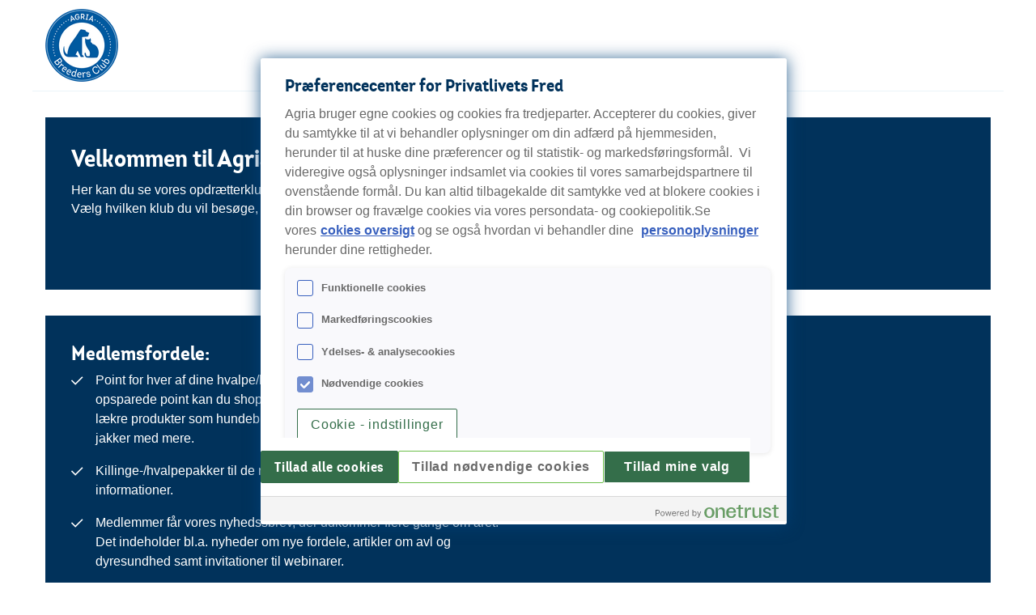

--- FILE ---
content_type: text/html; charset=utf-8
request_url: https://www.agriabreedersclub.dk/
body_size: 80639
content:

<!DOCTYPE html>
<!--[if !IE]><!-->
<html lang="da" data-pettype="global" data-wysiwyg="False" class="no-js">
<!--<![endif]-->
<!-- 5L0094 -->
<head>
	<meta charset="utf-8" />
	<meta http-equiv="content-type" content="text/html; charset=UTF-8">
	<link rel="preconnect" href="https://fonts.gstatic.com">
	<link rel="preconnect" href="https://fonts.gstatic.com" crossorigin>
	<style>
	@font-face {
		font-family: 'LF Rubrik';
		src: url('~/Static/fonts/lf-rubrik.woff') format('woff');
		font-weight: normal;
		font-style: normal;
		font-display: optional;
	}

	@font-face {
		font-family: 'Intro Cond';
		src: url('~/Static/fonts/intro-cond-bold.woff') format('woff');
		font-display: optional;
		font-weight: bold;
		font-style: normal;
	}

	@font-face {
		font-family: 'Intro Cond';
		src: url('~/Static/fonts/intro-cond-regular.woff') format('woff');
		font-display: optional;
		font-weight: normal;
		font-style: normal;
	}

	@font-face {
		font-family: 'Hand of Sean';
		font-style: normal;
		font-weight: normal;
		src: url('~/Static/fonts/hand-of-sean.woff') format('woff');
		font-display: optional;
	}
</style>


	<link rel="stylesheet" href="/Static/css/no-cls.css" />

	<link href="https://www.agriabreedersclub.dk/" rel="canonical" />

	<meta name="description" content="Vores opdr&#230;tterklub er b&#229;de for hundeopdr&#230;ttere og katteopdr&#230;ttere. Som medlem f&#229;r du invitationer til foredrag, hvalpe- og killingepakker og eksklusive tilbud." />
	<meta name="last-modified" content="Sat, 20 May 2017 02:12:29 GMT" />
	<meta property="og:description" content="Vores opdr&#230;tterklub er b&#229;de for hundeopdr&#230;ttere og katteopdr&#230;ttere. Som medlem f&#229;r du invitationer til foredrag, hvalpe- og killingepakker og eksklusive tilbud." />
	<meta property="og:image" content="https://www.agriabreedersclub.dk/imagevault/publishedmedia/kejkl588b3mf8fbq4lsi/dog-cat-hugging.jpg" />
	<meta property="og:locale" content="da_DK" />
	<meta property="og:site_name" content="Agria Dyreforsikring" />
	<meta property="og:title" content="Er du opdr&#230;tter? - Agria Dyreforsikring" />
	<meta property="og:type" content="website" />
	<meta property="og:url" content="https://www.agriabreedersclub.dk/" />
	<meta name="pagetype" content="website" />
	<meta name="pettype" content="global" />
	<meta name="thumbnail" content="https://www.agriabreedersclub.dk/imagevault/publishedmedia/yxfsi29ls33jzyh9p8bi/dog-cat-hugging.png" />
	<meta name="twitter:card" content="summary" />
	<meta name="twitter:description" content="Vores opdr&#230;tterklub er b&#229;de for hundeopdr&#230;ttere og katteopdr&#230;ttere. Som medlem f&#229;r du invitationer til foredrag, hvalpe- og killingepakker og eksklusive tilbud." />
	<meta name="twitter:image" content="https://www.agriabreedersclub.dk/imagevault/publishedmedia/kejkl588b3mf8fbq4lsi/dog-cat-hugging.jpg" />
	<meta name="twitter:title" content="Er du opdr&#230;tter? - Agria Dyreforsikring" />
	<meta name="twitter:url" content="https://www.agriabreedersclub.dk/" />
	<meta name="viewport" content="width=device-width, initial-scale=1.0, viewport-fit=cover" />

<script type="application/ld+json">
	[{"@context":"http://schema.org","@type":"WebSite","description":"Vores opdrætterklub er både for hundeopdrættere og katteopdrættere. Som medlem får du invitationer til foredrag, hvalpe- og killingepakker og eksklusive tilbud.","name":"Agria Dyreforsikring"},{"@context":"http://schema.org","@type":"WebPage","description":"Vores opdrætterklub er både for hundeopdrættere og katteopdrættere. Som medlem får du invitationer til foredrag, hvalpe- og killingepakker og eksklusive tilbud.","name":"Er du opdrætter?","url":"https://www.agriabreedersclub.dk/","datePublished":"2017-04-11T13:27:06+02:00","headline":"Er du opdrætter?"}]
</script>


		<link rel="alternate" href="https://www.agriabreedersclub.de/hund/" hreflang="de-de" />
		<link rel="alternate" href="https://www.agriabreedersclub.fr/" hreflang="fr" />
		<link rel="alternate" href="https://www.agriabreedersclub.se/" hreflang="sv-se" />
		<link rel="alternate" href="https://www.agriabreedersclub.no/" hreflang="no" />
		<link rel="alternate" href="https://www.agriabreedersclub.dk/" hreflang="da-dk" />
		<link rel="alternate" href="https://www.agriabreedersclub.fi/" hreflang="fi-fi" />


<title>Er du opdr&#230;tter? - Agria Dyreforsikring</title>


<link type='text/css' rel='preload' as='style' href='/dist/bundle.css?v=hDrFB2Y8J5cAigBx_npuSI6SZ9P7yujcj_DTU4YUVm01'>
	<link type='text/css' rel='stylesheet' href='/dist/bundle.css?v=hDrFB2Y8J5cAigBx_npuSI6SZ9P7yujcj_DTU4YUVm01'>


	

	
	<!-- OneTrust Cookies Consent Notice start for agriabreedersclub.dk -->
<script type="text/javascript" src="https://cdn.cookielaw.org/consent/3a3b4783-ff2f-42a4-9155-2404fc505f46/OtAutoBlock.js" ></script>
<script src="https://cdn.cookielaw.org/scripttemplates/otSDKStub.js" data-language="da" type="text/javascript" charset="UTF-8" data-domain-script="3a3b4783-ff2f-42a4-9155-2404fc505f46" ></script>
<script type="text/javascript">
function OptanonWrapper() { }
</script>
<!-- OneTrust Cookies Consent Notice end for agriabreedersclub.dk -->

<!-- Google Tag Manager -->
<script>(function(w,d,s,l,i){w[l]=w[l]||[];w[l].push({'gtm.start':
new Date().getTime(),event:'gtm.js'});var f=d.getElementsByTagName(s)[0],
j=d.createElement(s),dl=l!='dataLayer'?'&l='+l:'';j.async=true;j.src=
'https://analytics.agria.dk/gtm.js?id='+i+dl;f.parentNode.insertBefore(j,f);
})(window,document,'script','dataLayer','GTM-PCFPJQG');</script>
<!-- End Google Tag Manager -->

<!-- Google Tag Manager -->
<script>(function(w,d,s,l,i){w[l]=w[l]||[];w[l].push({'gtm.start':
new Date().getTime(),event:'gtm.js'});var f=d.getElementsByTagName(s)[0],
j=d.createElement(s),dl=l!='dataLayer'?'&l='+l:'';j.async=true;j.src=
'https://analytics.agria.se/gtm.js?id='+i+dl;f.parentNode.insertBefore(j,f);
})(window,document,'script','dataLayer','GTM-PJKCJC3B');</script>
<!-- End Google Tag Manager -->
	
	<!-- touch icons for android & ios -->
	<link rel="icon" sizes="192x192" href="/android-touch-icon.png">
	<link rel="apple-touch-icon" href="/apple-touch-icon.png">

	<!-- OneTrust Cookies Consent Notice start for agria.se -->
	<script type="text/javascript">
		function OptanonWrapper() {
			const darkOverlay = document.querySelector('.onetrust-pc-dark-filter')
			darkOverlay.style = ''
		}
	</script>
	<!-- OneTrust Cookies Consent Notice end for agria.se -->
</head>
<body id="top" class="  aui_Paper__bg-white" data-token="rgPoBaWX8qLJhY_-kNPSFX22klxrUT4BRWbf8hKVm4PSMcvPtJxJAcWSwFXyYHO8oBJXEd5VNvF7wU6g23LXGhk1XQ01:waX1pkufCzXML8qauI7YZyIdEAhkOh9UV8sEe5auDzgnGRJq2477SMsOEuv49PUJtRtUScz5s1GVZ00VgPaF-styCR41">
	<div style="position: absolute; bottom: 0; width: 1px; height: 1px; overflow: hidden;">
		<svg class="aui_SvgIcon__sprite-map" width="0" height="0" style="position:absolute"><symbol viewBox="0 0 32 32" id="aui_SvgSprite__arrow-enclosed-32"><g fill="currentColor" fill-rule="evenodd"><path d="M16 27C9.935 27 5 22.065 5 16S9.935 5 16 5s11 4.935 11 11-4.935 11-11 11M3 16c0 7.168 5.832 13 13 13s13-5.832 13-13S23.168 3 16 3 3 8.832 3 16z"/><path d="M16.033 12.197L18.757 15H10v2h8.757l-2.724 2.802 1.435 1.395L22.518 16l-5.05-5.198z"/></g></symbol><symbol viewBox="0 0 24 24" id="aui_SvgSprite__attach-24"><path fill="currentColor" d="M6.485 7.832l4.185 8.98c1.311 2.45 2.842 3.061 4.965 2.07 2.124-.99 2.64-2.555 1.628-5.083l-3.826-8.204 1.812-.846 3.848 8.256c1.411 3.519.519 6.228-2.616 7.69-3.136 1.462-5.785.404-7.599-2.988L4.647 8.625l-.04-.102c-.731-2.157.066-3.904 2.2-4.899 2.13-.993 3.985-.49 5.19 1.44l.058.107 4.235 9.082.044.112c.498 1.522.098 2.789-1.219 3.403-1.315.613-2.543.107-3.392-1.252l-.058-.107L7.84 8.205l1.813-.846 3.8 8.147c.333.522.517.59.818.45.301-.141.367-.325.18-.915l-4.18-8.967c-.652-1.012-1.405-1.203-2.618-.637C6.442 6 6.113 6.69 6.485 7.832z"/></symbol><symbol viewBox="0 0 32 32" id="aui_SvgSprite__attach-32"><path fill="currentColor" d="M14.144 22.464c1.718 3.214 3.713 4.022 6.465 2.739 2.752-1.284 3.415-3.331 2.086-6.648L17.683 7.808 20.04 6.71l5.04 10.812c1.847 4.602.7 8.139-3.373 10.038-4.073 1.9-7.518.504-9.888-3.933L6.272 11.73l-.053-.13c-.958-2.818.07-5.098 2.843-6.39 2.768-1.292 5.181-.625 6.753 1.898l.074.138 5.547 11.895.057.144c.653 1.989.139 3.64-1.574 4.44-1.711.798-3.308.13-4.414-1.645l-.075-.138-5.01-10.747 2.356-1.098 4.976 10.672c.44.689.681.78 1.069.599.386-.18.471-.423.225-1.201L13.568 8.419c-.855-1.333-1.836-1.586-3.407-.854-1.568.732-1.992 1.633-1.501 3.134l5.484 11.765z"/></symbol><symbol viewBox="0 0 36 36" id="aui_SvgSprite__bank-40"><g fill="none" fill-rule="evenodd"><path d="M-1.127-2h38.873v40H-1.127z"/><path fill="currentColor" d="M30.944 16l-.001 14.999 4.86.001v5H.817v-5l4.859-.001V16H3.732v-3.874H.817V7h6.237L18.31.869 29.565 7h6.238v5.126h-2.916V16h-1.943zm-15.55 16.999h-3.887V33h-5.83l-.001-.001L2.76 33l-.001 1h31.099v-1l-2.916-.001V33h-5.83l-.001-.001h-3.887V33h-5.83l-.001-.001zM25.113 16h-3.888v14.999h3.887V16zm-9.719 0h-3.887v14.999h3.887V16zM29 16h-1.944v14.999H29V16zm-9.718 0h-1.944v14.999h1.943V16zm-9.719 0H7.62l-.001 14.999h1.944V16zM18.31 3.131L7.537 9H2.761v1.126h6.507l9.062-4.693 8.283 4.693h7.246V9h-4.776L18.31 3.131zm12.633 8.995h-4.83L18.29 7.693l-8.56 4.433H5.675V14h25.268l-.001-1.874z"/></g></symbol><symbol viewBox="0 0 20 20" id="aui_SvgSprite__bankid-20"><path fill="currentColor" fill-rule="evenodd" d="M15.627 15.852h1.533c1.183 0 1.533.876 1.417 1.6-.1.706-.667 1.514-1.7 1.514H15.16l.467-3.114zm1 2.374c.517 0 .817-.253.9-.808.067-.404-.067-.808-.633-.808h-.3l-.25 1.633.283-.017zm-2.6-2.374h1.083l-.483 3.098h-1.083zm-3.3 0h.934l-.234 1.532.9-.825h1.15l-1.15 1.027.917 1.38h-1.183l-.717-1.111h-.017l-.166 1.111h-.933zm-3.116.708h.933l-.05.32c.3-.253.517-.354.817-.354.517 0 .767.32.683.858l-.25 1.582h-.933l.2-1.313c.033-.235-.033-.353-.217-.353-.15 0-.283.084-.416.252L8.16 18.95h-.933l.383-2.39zm-.883 2.423c-.467.034-.7-.017-.8-.219A1.54 1.54 0 015.11 19c-.533 0-.716-.27-.666-.59.016-.15.1-.285.25-.403.283-.253 1.016-.286 1.3-.488.016-.219-.067-.303-.334-.303-.316 0-.566.1-1.016.404l.1-.707c.383-.286.75-.404 1.183-.404.55 0 1.033.219.933.825l-.1.69c-.033.235-.033.32.233.32l-.266.64zm-.8-1.06c-.25.151-.717.134-.767.454-.016.152.067.27.217.27s.333-.068.467-.169c-.017-.05 0-.118.016-.219l.067-.336zm-4.35-2.071h1.8c.767 0 .95.388.9.758-.05.286-.233.505-.583.64.433.168.6.42.533.824-.083.505-.517.876-1.083.876h-2.05l.483-3.098zm1.183 1.297c.35 0 .517-.186.55-.404.034-.236-.066-.404-.416-.404h-.317l-.133.808h.316zm-.2 1.346c.367 0 .567-.151.617-.454.033-.253-.1-.421-.45-.421h-.35l-.133.875h.317zM12.594 2H8.128l-.6 3.82h.766c.417 0 .817-.184.984-.47a.505.505 0 00.083-.236c0-.152-.1-.286-.217-.354-.3-.218-.35-.454-.35-.622v-.085c.067-.403.6-.841 1.317-.841.433 0 .75.1.95.286.166.168.25.404.2.64-.067.286-.35.521-.517.64-.433.302-.383.572-.35.656.083.235.433.387.7.387h1.167c1.583.017 2.433.74 2.15 2.457-.25 1.582-1.45 2.272-2.884 2.29l-.6 3.652h.834c3.55 0 6.432-2.306 7.016-5.925C19.493 3.801 16.66 2 12.594 2zm-5.15 4.14h-.8c-.366 0-.85-.201-1-.589-.05-.134-.15-.589.467-1.026.217-.152.367-.32.383-.455a.353.353 0 00-.1-.353c-.116-.118-.383-.202-.716-.202-.567 0-.967.336-1 .572-.033.185.117.32.233.404.35.27.434.657.217 1.027-.233.37-.717.623-1.233.623h-.817c-.067.454-1.166 7.523-1.25 8.079h4.4c.017-.236.217-1.582.483-3.35l.733-4.73z"/></symbol><symbol viewBox="0 0 35 36" id="aui_SvgSprite__bills-coins-40"><g fill="none" fill-rule="evenodd"><path d="M-2.127-2h38.873v40H-2.127z"/><path fill="currentColor" d="M31.468.573l1.44 7.638 1.575.332-3.759 17.535-14.06-2.955c-.905 1.714-2.67 2.877-4.7 2.877-2.782 0-5.068-2.188-5.32-4.983l-6.327-1.33 3.76-17.535 9.971 2.095L31.468.573zM11.965 17c-1.879 0-3.402 1.567-3.402 3.5s1.523 3.5 3.402 3.5c1.878 0 3.401-1.567 3.401-3.5S13.843 17 11.965 17zM5.559 4.507L2.64 18.13l4.18.878C7.45 16.696 9.514 15 11.964 15c2.952 0 5.345 2.462 5.345 5.5 0 .24-.015.475-.044.706l11.975 2.517 2.92-13.625-26.6-5.591zM29.936 2.94L18.901 5.267l11.946 2.511-.91-4.838zM16.824 36c-2.415 0-4.373-2.015-4.373-4.5s1.958-4.5 4.373-4.5 4.373 2.015 4.373 4.5S19.24 36 16.824 36zm0-2c1.342 0 2.43-1.12 2.43-2.5s-1.088-2.5-2.43-2.5-2.43 1.12-2.43 2.5 1.088 2.5 2.43 2.5z"/></g></symbol><symbol fill="none" viewBox="0 0 32 32" id="aui_SvgSprite__bird-32"><path fill="currentColor" fill-rule="evenodd" d="M28.714 4.63a3.58 3.58 0 00.312-.341c.486-.606.759-1.365.759-2.289h-2c0 .502-.138.811-.32 1.037-.183.23-.462.432-.855.624a23.34 23.34 0 00-1.662-.117c-1.03-.037-2.265-.02-3.029.164-1.057.256-1.883 1.144-2.458 1.864a23.45 23.45 0 00-.846 1.149l-.03.043c-.247.35-.45.638-.63.861l1.556 1.257c.224-.277.462-.616.692-.943l.047-.068c.254-.36.508-.718.773-1.05.574-.718 1.03-1.088 1.367-1.169.465-.113 1.447-.147 2.487-.11.499.019.976.051 1.361.09.194.02.358.041.486.061a3.28 3.28 0 01.213.042c.051.016.162.074.312.26.147.181.29.435.414.736.259.63.349 1.25.336 1.463-.01.17-.112.407-.291.66a2.474 2.474 0 01-.026.035l-2.617-.298a1 1 0 00-.996 1.462c.174.329.196.584.127.811-.075.248-.308.625-.966 1.079l-.717.494.388.773.002.004.024.054a4.22 4.22 0 01.273 1.233c.053.804-.1 1.898-.991 3.043-.713.915-1.917 1.668-3.037 2.21a16.242 16.242 0 01-1.93.78l-.026.007-.005.002-.985.297 1.917 5.751h-1.605l-1.862-5.268-.821.129c-2.706.425-4.253.49-5.97.5a15.995 15.995 0 01.832-1.806c2.528-.173 4.699-.459 6.468-.869 1.587-.368 2.918-.85 3.905-1.489.996-.644 1.733-1.51 1.9-2.642.29-1.975-.683-3.518-1.588-4.487a8.792 8.792 0 00-1.898-1.523l-.012-.007-.005-.002-.002-.001S17.484 9.125 17 10l.484-.875-.563-.312-.517.384c-4.485 3.329-7.201 6.286-8.882 9.018-1.678.09-3.521.136-5.522.136v2c1.56 0 3.037-.027 4.425-.082-1.248 2.736-1.545 5.226-1.811 7.455-.047.39-.092.771-.142 1.145l1.983.262c.054-.408.103-.813.151-1.215.16-1.32.316-2.617.649-3.962 1.862-.001 3.429-.023 6.087-.403l1.075 3.04h-3.48v2h13.142v-2h-3.828l-1.492-4.478a18.42 18.42 0 001.282-.558c1.2-.58 2.745-1.497 3.745-2.782 1.242-1.593 1.49-3.195 1.41-4.404a6.256 6.256 0 00-.215-1.26c.553-.495.942-1.047 1.129-1.665.073-.24.11-.476.12-.708l2.202.25.337-.312-.68-.733.68.733.004-.003.005-.005.013-.013a3.024 3.024 0 00.17-.174 4.9 4.9 0 00.377-.467c.262-.368.614-.976.657-1.699.037-.605-.15-1.534-.483-2.343a4.99 4.99 0 00-.708-1.233 3.508 3.508 0 00-.09-.108zM10.05 18.032c1.813-.167 3.378-.402 4.683-.704 1.482-.344 2.56-.761 3.271-1.22.702-.454.952-.883 1.007-1.255.164-1.114-.363-2.071-1.071-2.83a6.744 6.744 0 00-.903-.801c-3.316 2.524-5.51 4.773-6.987 6.81z" clip-rule="evenodd"/></symbol><symbol fill="none" viewBox="0 0 40 40" id="aui_SvgSprite__bird-40"><path fill="currentColor" fill-rule="evenodd" d="M33.938 6.294c.196-.18.381-.379.548-.603.531-.713.828-1.6.828-2.691h-2c0 .704-.184 1.163-.432 1.496-.248.333-.61.608-1.092.858-.075-.01-.15-.018-.225-.026-.506-.056-1.114-.1-1.74-.125-1.204-.046-2.636-.025-3.515.204-.621.162-1.152.525-1.59.921-.442.4-.842.883-1.196 1.36-.356.48-.687.985-.98 1.434l-.04.06c-.285.436-.525.805-.742 1.093l1.6 1.2c.257-.342.532-.763.801-1.176l.055-.083c.295-.453.596-.91.912-1.336.317-.427.628-.793.932-1.069.309-.279.56-.418.753-.468.559-.146 1.718-.188 2.934-.141a23.29 23.29 0 011.598.114c.486.053.762.108.837.133.09.03.248.129.444.39.19.254.37.598.521.996.313.82.434 1.652.415 1.985-.017.304-.173.659-.39.989l-.093.132-3.126-.383a1 1 0 00-1.019 1.434c.229.465.278.877.17 1.265-.113.4-.435.915-1.219 1.498l-.655.486.343.734.006.013.031.079c.029.075.07.192.116.347.09.31.191.761.225 1.307.067 1.082-.129 2.539-1.215 4.041-.843 1.165-2.525 2.2-4.144 2.97a25.768 25.768 0 01-2.84 1.142l-.04.013-.01.003h-.002l-.998.312 2.541 7.024h-1.35l-2.172-6.617-.849.144c-3.096.524-4.899.615-6.855.63a22.905 22.905 0 011.418-2.832c3.187-.252 5.882-.663 8.056-1.232 1.941-.508 3.53-1.158 4.689-1.98 1.17-.83 1.969-1.887 2.147-3.189.327-2.392-.875-4.122-2.034-5.185a9.266 9.266 0 00-2.385-1.572l-.015-.007-.006-.002h-.002c0-.001-.001-.002-.386.922l.385-.924-.547-.227-.462.37C15.69 16.67 12.399 20.303 10.27 23.63a110.42 110.42 0 01-7.27.219v2c2.165 0 4.189-.048 6.067-.145-.067.128-.132.255-.195.381-1.974 3.951-2.403 7.438-2.804 10.7l-.011.093 1.985.244.002-.017c.274-2.225.542-4.41 1.252-6.718 2.135-.003 3.966-.042 7.061-.524l1.432 4.363h-4.341v2h15.365v-2h-5.44l-2.089-5.77a27.805 27.805 0 002.168-.918c1.655-.786 3.746-2 4.906-3.604 1.408-1.946 1.68-3.885 1.591-5.336a8.043 8.043 0 00-.292-1.712c.695-.633 1.16-1.33 1.373-2.087a3.43 3.43 0 00.128-1.078l2.704.33.345-.344L33.5 13l.707.707.002-.002.002-.002.005-.005.014-.015a3.25 3.25 0 00.189-.209 5.83 5.83 0 00.423-.564c.298-.451.673-1.16.719-1.98.039-.696-.165-1.816-.543-2.808a6.154 6.154 0 00-.79-1.485 3.93 3.93 0 00-.29-.343zm-1.146 6l-.001.001-.001.001.002-.002zM12.833 23.417c2.413-.245 4.467-.591 6.154-1.033 1.823-.477 3.154-1.05 4.038-1.676.873-.62 1.241-1.238 1.322-1.83.205-1.496-.511-2.62-1.404-3.44a7.26 7.26 0 00-1.316-.95c-4.098 3.33-6.877 6.27-8.794 8.93z" clip-rule="evenodd"/></symbol><symbol fill="none" viewBox="0 0 70 70" id="aui_SvgSprite__bird-70"><g fill="currentColor" clip-path="url(#aiclip0_110_21)"><path d="M15.62 61.5l-1-.03-.98-.22c.55-4.39 1.1-8.84 3.01-13.7-2.88.2-5.78.27-8.64.2l.05-2c3.23.08 6.4 0 9.45-.22 3.02-6.54 8.68-13.88 20.01-22.8l.41-.32.5.15c.45.13 11.07 3.39 9.91 11.75-.96 6.9-14.51 11.68-29.42 13.06-2.15 5.06-2.72 9.63-3.29 14.13h-.01zm22.7-36.87C28.2 32.66 22.84 39.35 19.85 45.32c5.9-.58 11.31-1.71 15.84-3.33 6.2-2.23 10.28-5.28 10.66-7.96.8-5.77-6.11-8.7-8.02-9.4h-.01z"/><path d="M54.02 22.5l.16-.99c-.37-.06-.75.09-.97.39a1 1 0 00-.09 1.04l.89-.45.01.01zm-2.2 6.42l-.59-.81-.67.49.35.75.9-.43h.01zM50.3 39.8l-.81-.59.81.59zM38.02 47l-.29-.96-1.03.32.39 1 .93-.36zm22-23.5l-.16.99.51.08.36-.36-.71-.71zM57.52 13l.55-.83-.55.83zm-9.5-.5l-.55-.83.55.83zm5.11 10.45c.42.84.54 1.65.31 2.44-.23.8-.86 1.73-2.21 2.72l1.18 1.61c1.58-1.16 2.56-2.42 2.95-3.78.39-1.38.14-2.7-.45-3.89l-1.79.89.01.01zm-1.3 5.97l-.9.43s0 .02.01.03a5.885 5.885 0 01.26.75c.16.53.33 1.3.39 2.22.12 1.84-.23 4.32-2.09 6.86l1.61 1.18c2.19-2.99 2.61-5.95 2.48-8.17-.07-1.1-.28-2.02-.47-2.67-.1-.32-.19-.58-.26-.76-.04-.09-.07-.16-.09-.21a.163.163 0 00-.03-.06v-.02l-.9.43-.01-.01zM49.5 39.21c-1.47 2-4.33 3.71-6.98 4.95a41.208 41.208 0 01-4.42 1.76c-.12.04-.22.07-.28.09-.03 0-.06.02-.07.02h-.02a5074.49 5074.49 0 00.58 1.92h.02c.02 0 .05-.01.08-.03.07-.02.17-.06.3-.1.26-.09.64-.22 1.09-.38.92-.34 2.17-.83 3.54-1.47 2.68-1.25 5.95-3.14 7.74-5.58l-1.61-1.18h.03zm-12.41 8.16l4.5 11.5 1.86-.73-4.5-11.5-1.86.73zm16.77-23.88l6 1 .33-1.97-6-1-.33 1.97zm6.87.72c.37-.37.8-1.07 1.13-1.77.33-.7.66-1.62.66-2.44h-2c0 .38-.17.96-.47 1.59-.29.62-.61 1.08-.74 1.21l1.41 1.41h.01zM62.52 20c0-.6-.18-1.3-.42-1.98-.25-.7-.6-1.45-1-2.18-.79-1.42-1.88-2.91-3.02-3.67l-1.11 1.66c.74.49 1.64 1.64 2.38 2.98.36.65.66 1.3.87 1.88.21.6.3 1.05.3 1.31h2zm-4.45-7.83c-.55-.37-1.41-.61-2.26-.79-.9-.18-1.94-.31-2.98-.38-1.04-.06-2.09-.07-3 .02-.45.04-.89.11-1.28.2-.37.09-.77.23-1.09.45l1.11 1.66s.19-.1.46-.17c.26-.06.59-.12.98-.15.78-.07 1.73-.07 2.69-.01.96.06 1.92.18 2.71.34.83.17 1.35.36 1.55.49l1.11-1.66zm-10.61-.5c-.47.32-1.01.82-1.54 1.39-.55.58-1.14 1.27-1.74 1.99-1.19 1.44-2.47 3.1-3.45 4.32l1.56 1.25c1.02-1.27 2.24-2.87 3.43-4.3.59-.71 1.15-1.36 1.65-1.9.51-.55.92-.91 1.19-1.1l-1.11-1.66.01.01zM36.09 58.86l-3.69-9.51C28.33 50.46 23.29 51 17.02 51v-2c6.53 0 11.66-.59 15.69-1.82l.89-.27 4.36 11.23-1.86.72h-.01z"/><path d="M62.02 57.62h-37.4v2h37.4v-2z"/><path d="M31.25 58.33l-3.14 4.056 1.58 1.225 3.142-4.056-1.582-1.225zm23.77-39.91c.73 0 1.32-.59 1.32-1.32 0-.73-.59-1.32-1.32-1.32-.73 0-1.32.59-1.32 1.32 0 .73.59 1.32 1.32 1.32zm.88-5.25l-.88-1.79c2.07-1.02 2.96-2.33 2.96-4.37h2c0 3.74-2.33 5.31-4.07 6.17l-.01-.01z"/></g><defs><clipPath id="aiclip0_110_21"><path fill="#fff" d="M0 0h54.52v56.61H0z" transform="translate(8 7)"/></clipPath></defs></symbol><symbol viewBox="0 0 20 20" id="aui_SvgSprite__briefcase-20"><path fill="currentColor" fill-rule="evenodd" d="M16.5 16h-13a.507.507 0 01-.5-.5V10h5v2h4v-2h5v5.5c0 .271-.229.5-.5.5zM3.5 6h13c.271 0 .5.229.5.5V8H3V6.5c0-.271.229-.5.5-.5zM8 4h4V3H8v1zm8.5 0H14V1H6v3H3.5A2.503 2.503 0 001 6.5v9C1 16.878 2.121 18 3.5 18h13c1.379 0 2.5-1.122 2.5-2.5v-9C19 5.122 17.879 4 16.5 4z"/></symbol><symbol viewBox="0 0 32 32" id="aui_SvgSprite__briefcase-32"><path fill="currentColor" fill-rule="evenodd" d="M6.25 25A1.252 1.252 0 015 23.75V15h8v3h6v-3h8v8.75c0 .688-.562 1.25-1.25 1.25H6.25zM15 16h2v-1h-2v1zm10.75-6c.688 0 1.25.56 1.25 1.249v1.75H5v-1.75c0-.688.56-1.25 1.25-1.25h19.5zM12 8h8V6h-8v2zm10 0V4H10v4H6.25A3.253 3.253 0 003 11.249V23.75A3.254 3.254 0 006.25 27h19.5A3.254 3.254 0 0029 23.75V11.249a3.254 3.254 0 00-3.25-3.25H22z"/></symbol><symbol viewBox="0 0 32 32" id="aui_SvgSprite__briefcase-first-aid-32"><path d="M21 4v4.005h4.75c1.806.054 3.25 1.538 3.25 3.31V23.69c0 1.825-1.458 3.31-3.25 3.31H6.25C4.458 27 3 25.515 3 23.69V11.314c0-1.772 1.444-3.256 3.22-3.31H11V4h10zm4.72 6.005H25V25h.75c.689 0 1.25-.587 1.25-1.31V11.314c0-.688-.586-1.288-1.28-1.31zm-18.72 0h-.75c-.664.021-1.25.621-1.25 1.31V23.69c0 .723.561 1.31 1.25 1.31H7V10.005zm16 .002H9V25h14V10.007zM17 13v3h3v2h-3v3h-2v-3h-3v-2h3v-3h2zm2-7h-6v2.006h6V6z"/></symbol><symbol viewBox="0 0 20 20" id="aui_SvgSprite__calendar-20"><path fill="currentColor" fill-rule="evenodd" d="M16 5.5H4V3.83c0-.181.161-.326.345-.33H6v1h2v-1h4v1h2v-1h1.634c.205.004.366.149.366.33V5.5zm0 9.662a.331.331 0 01-.346.338H4.345A.33.33 0 014 15.162V7.5h12v7.662zM15.654 1.5H14v-1h-2v1H8v-1H6v1H4.325C3.021 1.526 2 2.55 2 3.83v11.332A2.317 2.317 0 004.345 17.5h11.309A2.317 2.317 0 0018 15.162V3.83c0-1.28-1.021-2.304-2.346-2.33z"/></symbol><symbol viewBox="0 0 32 32" id="aui_SvgSprite__calendar-32"><path fill="currentColor" fill-rule="evenodd" d="M24.693 27H7.306C6.561 27 6 26.459 6 25.742V13h20v12.742c0 .717-.562 1.258-1.307 1.258M7.306 6H10v2h2V6h8v2h2V6h2.658c.753.025 1.342.57 1.342 1.24V11H6V7.24c0-.67.59-1.215 1.306-1.24m17.387-2H22V2h-2v2h-8V2h-2v2H7.271c-1.834.064-3.27 1.487-3.27 3.24v18.502C4 27.569 5.451 29 7.305 29h17.387C26.547 29 28 27.569 28 25.742V7.24c0-1.753-1.438-3.176-3.307-3.24"/></symbol><symbol viewBox="0 0 20 20" id="aui_SvgSprite__calendar-check-20"><g fill="currentColor" fill-rule="evenodd"><path d="M16 6H4V4.33c0-.181.161-.326.346-.33H6v1h2V4h4v1h2V4h1.634c.205.004.366.149.366.33V6zm0 9.662a.331.331 0 01-.346.338H4.346A.331.331 0 014 15.662V8h12v7.662zM15.654 2H14V1h-2v1H8V1H6v1H4.325C3.021 2.026 2 3.05 2 4.33v11.332A2.317 2.317 0 004.346 18h11.308A2.317 2.317 0 0018 15.662V4.33c0-1.28-1.021-2.304-2.346-2.33z"/><path d="M14.484 9.709l-1.41-1.418-3.914 3.892-1.448-1.48-1.424 1.405 2.858 2.908z"/></g></symbol><symbol viewBox="0 0 32 32" id="aui_SvgSprite__calendar-check-32"><g fill="currentColor" fill-rule="evenodd"><path d="M24.693 27H7.306C6.561 27 6 26.459 6 25.742V13h20v12.742c0 .717-.562 1.258-1.307 1.258M7.306 6H10v2h2V6h8v2h2V6h2.658c.753.025 1.342.57 1.342 1.24V11H6V7.24c0-.67.59-1.215 1.306-1.24m17.387-2H22V2h-2v2h-8V2h-2v2H7.271c-1.834.064-3.27 1.487-3.27 3.24v18.502C4 27.569 5.451 29 7.305 29h17.387C26.547 29 28 27.569 28 25.742V7.24c0-1.753-1.438-3.176-3.307-3.24"/><path d="M14.531 21.183l-2.819-2.869-1.424 1.406 4.229 4.296 7.35-7.307-1.41-1.418z"/></g></symbol><symbol viewBox="0 0 20 20" id="aui_SvgSprite__calendar-cross-20"><g fill="currentColor" fill-rule="evenodd"><path d="M16 6H4V4.33c0-.181.161-.326.346-.33H6v1h2V4h4v1h2V4h1.634c.205.004.366.149.366.33V6zm0 9.662a.331.331 0 01-.346.338H4.346A.331.331 0 014 15.662V8h12v7.662zM15.654 2H14V1h-2v1H8V1H6v1H4.325C3.021 2.026 2 3.05 2 4.33v11.332A2.317 2.317 0 004.346 18h11.308A2.317 2.317 0 0018 15.662V4.33c0-1.28-1.021-2.304-2.346-2.33z"/><path d="M7.965 15.45L10 13.415l2.035 2.035 1.414-1.414-2.035-2.035 2-2.001L12 8.586l-2 2-2-2L6.586 10l2 2.001-2.035 2.035z"/></g></symbol><symbol viewBox="0 0 32 32" id="aui_SvgSprite__calendar-cross-32"><g fill="currentColor" fill-rule="evenodd"><path d="M24.693 27H7.306C6.561 27 6 26.459 6 25.741V13h20v12.741c0 .718-.562 1.259-1.307 1.259M7.306 6H10v2h2V6l8-.001V8h2V5.999h2.658C25.411 6.025 26 6.57 26 7.24V11H6V7.24c0-.67.59-1.215 1.306-1.24m17.387-2H22V2h-2v2l-8 .001V2h-2v2.001H7.271c-1.834.063-3.27 1.486-3.27 3.239v18.501C4 27.568 5.451 29 7.305 29h17.387C26.547 29 28 27.568 28 25.741V7.24c0-1.753-1.438-3.176-3.307-3.24"/><path d="M19.996 14.585l-3.996 4-3.995-4-1.415 1.413L14.587 20l-4.008 4.012 1.415 1.413L16 21.415l3.996 4 1.415-1.413L17.413 20l3.998-4.002z"/></g></symbol><symbol viewBox="0 0 24 24" id="aui_SvgSprite__camera-24"><path fill="currentColor" d="M9.452 4.997L7.98 7.33H3.948c-.444 0-.826.402-.826.875v9.938c0 .466.376.86.826.86h16.104c.45 0 .826-.394.826-.86V8.206c0-.473-.382-.875-.826-.875H16.02l-1.472-2.334H9.452zm-1.12-1a.647.647 0 01.51-.364.642.642 0 01.068 0h6.18c.245 0 .468.14.578.364l1.116 1.727h3.251c.764 0 2.153.926 2.153 2.28V18.23c0 1.402-.72 2.138-2.084 2.138H3.934c-1.345 0-2.122-.727-2.122-2.169V7.95c0-1.43.788-2.225 2.158-2.225h3.246l1.116-1.727zm4.032 12.086a3.355 3.355 0 100-6.71 3.355 3.355 0 000 6.71zm0 1.375a4.73 4.73 0 110-9.46 4.73 4.73 0 010 9.46z"/></symbol><symbol viewBox="0 0 32 32" id="aui_SvgSprite__camera-32"><path fill="currentColor" d="M12.498 5.876l-2.022 3.207h-5.54c-.612 0-1.136.554-1.136 1.203v13.657c0 .641.516 1.182 1.135 1.182h22.13c.62 0 1.135-.54 1.135-1.182V10.286c0-.65-.524-1.203-1.135-1.203h-5.54l-2.023-3.207h-7.004zm-1.54-1.374a.89.89 0 01.703-.5.879.879 0 01.092 0h8.494c.335 0 .643.193.794.5l1.533 2.373h4.468c1.05 0 2.958 1.272 2.958 3.133V24.06c0 1.929-.988 2.94-2.864 2.94H4.916C3.067 27 2 26 2 24.02V9.932c0-1.965 1.082-3.058 2.964-3.058h4.462l1.533-2.373zm5.542 16.61a4.611 4.611 0 100-9.223 4.611 4.611 0 000 9.222zm0 1.888a6.5 6.5 0 110-13 6.5 6.5 0 010 13z"/></symbol><symbol viewBox="0 0 40 40" id="aui_SvgSprite__case-complete-enclosed-40"><circle cx="20" cy="20" r="20" fill="currentColor"/><path fill="#FFF" d="M25.873 15.423l-7.405 7.375-3.486-3.527-1.531 1.517 5.008 5.064 8.936-8.901z"/></symbol><symbol viewBox="0 0 32 32" id="aui_SvgSprite__case-process-1-32"><path fill="currentColor" d="M6 12c2.206 0 4 1.794 4 4s-1.794 4-4 4-4-1.794-4-4 1.794-4 4-4zm10 0c2.206 0 4 1.794 4 4s-1.794 4-4 4-4-1.794-4-4 1.794-4 4-4zm0 6a2 2 0 100-4 2 2 0 000 4zm10-6c2.206 0 4 1.794 4 4s-1.794 4-4 4-4-1.794-4-4 1.794-4 4-4zm0 6a2 2 0 100-4 2 2 0 000 4z"/></symbol><symbol viewBox="0 0 40 40" id="aui_SvgSprite__case-process-1-enclosed-40"><circle cx="20" cy="20" r="20" fill="currentColor"/><path fill="#fff" d="M12.884 17.196a2.878 2.878 0 012.875 2.875 2.878 2.878 0 01-2.875 2.875 2.878 2.878 0 01-2.875-2.875 2.878 2.878 0 012.875-2.875zm7.187 0a2.878 2.878 0 012.875 2.875 2.878 2.878 0 01-2.875 2.875 2.878 2.878 0 01-2.875-2.875 2.878 2.878 0 012.875-2.875zm0 4.313a1.438 1.438 0 100-2.876 1.438 1.438 0 000 2.876zm7.188-4.313a2.878 2.878 0 012.875 2.875 2.878 2.878 0 01-2.875 2.875 2.878 2.878 0 01-2.875-2.875 2.878 2.878 0 012.874-2.875zm0 4.313a1.438 1.438 0 100-2.876 1.438 1.438 0 000 2.876z"/></symbol><symbol viewBox="0 0 32 32" id="aui_SvgSprite__case-process-2-32"><path fill="currentColor" d="M6 12c2.206 0 4 1.794 4 4s-1.794 4-4 4-4-1.794-4-4 1.794-4 4-4zm20 0c2.206 0 4 1.794 4 4s-1.794 4-4 4-4-1.794-4-4 1.794-4 4-4zm-10 0c2.206 0 4 1.794 4 4s-1.794 4-4 4-4-1.794-4-4 1.794-4 4-4zm10 6a2 2 0 100-4 2 2 0 000 4z"/></symbol><symbol viewBox="0 0 40 40" id="aui_SvgSprite__case-process-2-enclosed-40"><circle cx="20" cy="20" r="20" fill="currentColor"/><path fill="#FFF" d="M12.884 17.196a2.878 2.878 0 012.875 2.875 2.878 2.878 0 01-2.875 2.875 2.878 2.878 0 01-2.875-2.875 2.878 2.878 0 012.875-2.875zm14.375 0a2.878 2.878 0 012.875 2.875 2.878 2.878 0 01-2.875 2.875 2.878 2.878 0 01-2.875-2.875 2.878 2.878 0 012.874-2.875zm-7.188 0a2.878 2.878 0 012.875 2.875 2.878 2.878 0 01-2.875 2.875 2.878 2.878 0 01-2.875-2.875 2.878 2.878 0 012.875-2.875zm7.188 4.313a1.438 1.438 0 100-2.876 1.438 1.438 0 000 2.876z"/></symbol><symbol viewBox="0 0 32 32" id="aui_SvgSprite__case-process-3-32"><path fill="currentColor" d="M6 12c2.206 0 4 1.794 4 4s-1.794 4-4 4-4-1.794-4-4 1.794-4 4-4zm20 0c2.206 0 4 1.794 4 4s-1.794 4-4 4-4-1.794-4-4 1.794-4 4-4zm-10 0c2.206 0 4 1.794 4 4s-1.794 4-4 4-4-1.794-4-4 1.794-4 4-4z"/></symbol><symbol viewBox="0 0 40 40" id="aui_SvgSprite__case-sign-enclosed-40"><circle cx="20" cy="20" r="20" fill="currentColor"/><path fill="#fff" d="M26.686 14.601l1.016 1.016.835-.834-1.017-1.017-.834.835zm-1.017 1.016l-5.598 5.599v1.016h1.016l5.599-5.598-1.017-1.017zm-13.504-4.908h12.219v1.437H13.601v15.813h10.782v-5.75h1.437v7.187H12.165V10.709zm9.518 12.96h-3.05v-3.048l8.887-8.886 3.051 3.048-8.887 8.886z"/></symbol><symbol fill="none" viewBox="0 0 32 32" id="aui_SvgSprite__cat-32"><path fill="currentColor" fill-rule="evenodd" d="M7.974 1.73L10.027 5h2.57l1.626-3.252.89 1.811c.611 1.245.728 2.8.722 3.943a16.543 16.543 0 01-.069 1.41c.583.399 1.051.907 1.38 1.316.182.228.335.443.453.619 1.397.199 2.62.988 3.462 1.668a12.29 12.29 0 011.596 1.556l.025.03.008.01.003.004s.002.002-.778.628l.78-.626.01.014.012.015c2.535 3.404 3.054 6.883 2.778 9.573-.137 1.338-.471 2.491-.858 3.355a5.87 5.87 0 01-.633 1.11c-.193.257-.503.608-.93.759l-.16.057H9.473a.997.997 0 01-.178-.016c-1.85-.335-2.94-1.71-3.22-3.311-.275-1.563.2-3.349 1.363-4.798a1 1 0 011.56 1.25c-.842 1.05-1.118 2.265-.954 3.202.153.872.667 1.487 1.527 1.673h12.82a3.914 3.914 0 00.42-.743c.296-.663.577-1.608.693-2.742.23-2.25-.19-5.207-2.379-8.157l-.007-.008a8.831 8.831 0 00-.333-.37 10.29 10.29 0 00-.981-.91c-.851-.687-1.859-1.25-2.812-1.27l-.575-.013-.277-.502v-.001l-.005-.008a7.039 7.039 0 00-.55-.797c-.377-.468-.836-.909-1.299-1.117l-.695-.312.117-.753v-.004l.004-.023a8.852 8.852 0 00.056-.478 14.53 14.53 0 00.051-1.995 1 1 0 01-.605.203h-3.74a1 1 0 01-.673-.26c-.01.291-.011.605.001.942.08 2.165.703 5.268 2.95 8.883.144.232.29.462.437.69.528.827 1.05 1.643 1.42 2.524.501 1.19.743 2.508.602 4.3l-.079.997-1.993-.158.078-.997c.119-1.503-.085-2.497-.45-3.366-.3-.71-.699-1.336-1.205-2.13-.159-.249-.329-.514-.509-.805-2.44-3.926-3.158-7.37-3.25-9.865a13.894 13.894 0 01.191-2.946 9.422 9.422 0 01.25-1.048l.021-.066.008-.021.002-.008.001-.003v-.001s.001-.001.942.338l-.94-.34.695-1.93zM9.16 4.336v-.001l.001-.002v.003z" clip-rule="evenodd"/></symbol><symbol fill="none" viewBox="0 0 40 40" id="aui_SvgSprite__cat-40"><path fill="currentColor" fill-rule="evenodd" d="M29.8 18.2c-.1-.1-.4-.4-.6-.7-.4-.4-.9-.9-1.6-1.5-1.2-.9-2.9-2-4.7-2.2-.2-.3-.4-.6-.7-1-.5-.6-1.2-1.3-2-1.9v-.2c0-.5.1-1.2.1-2 0-1.6-.2-3.6-1-5.2L18.4 2l-.9 1.6L15.9 6h-3L11 3.4 9.8 1.9l-.6 1.8s-.3 1-.4 1.5c-.2.9-.3 2.3-.3 4 .1 3.4 1.1 8 4.4 13.4 0 0 3.7 5 3.3 9.1l-.1 1 2 .2.1-1c.4-4.9-1.6-7.4-3.5-10.4-3.1-5-4-9.4-4.1-12.4 0-1.1 0-2 .1-2.7l.9 1.2.3.4H17l.4-.5.6-1.1c.1.8.2 1.6.2 2.4 0 .7-.1 2.2-.1 2.3v.1l-.1.9.7.3c.7.3 1.4 1 1.9 1.6.3.3.5.6.6.8.1.1.2.4.2.4l.3.5h.6c1.4 0 2.9.9 4.1 1.8.6.5 1.9 1.8 1.9 1.8 3.1 4.1 3.7 8.3 3.4 11.5-.2 1.6-.6 2.9-1 3.9-.2.5-.4.8-.6 1.1-.1.1-.1.1-.1.2H12.2c-.6-.5-1.4-1.5-1.9-2.8-.5-1.4-.6-3.1.6-4.7.3-.4.2-1.1-.2-1.4-.4-.3-1.1-.2-1.4.2-1.7 2.3-1.6 4.7-.9 6.6.7 1.8 2 3.3 2.8 3.9l.3.2h18.7l.2-.1c.5-.2.8-.6 1.1-.9.3-.4.6-.9.8-1.5.5-1.2 1-2.7 1.1-4.5.5-3.5-.2-8.2-3.6-12.8z" clip-rule="evenodd"/><path fill="currentColor" fill-rule="evenodd" d="M27.7 23.3l-.4-2c-1.9.3-3.3 1.3-4.1 2.7-1.2 2-.9 4.5-.5 5.6l1.9-.6c-.3-.9-.5-2.6.3-3.9.6-1 1.5-1.6 2.8-1.8z" clip-rule="evenodd"/></symbol><symbol fill="none" viewBox="0 0 70 70" id="aui_SvgSprite__cat-70"><path fill="currentColor" fill-rule="evenodd" d="M23.684 19.512a1.48 1.48 0 01-1.47-1.489 1.48 1.48 0 011.481-1.477 1.481 1.481 0 011.47 1.488 1.48 1.48 0 01-1.481 1.478z" clip-rule="evenodd"/><path fill="currentColor" fill-rule="evenodd" d="M16.063 3.901l4.655 6.288h5.93l3.813-6.27.803 1.642c1.296 2.65 1.626 6.071 1.657 8.732a39.334 39.334 0 01-.167 4.075c1.522.862 2.776 2.184 3.655 3.286a20.109 20.109 0 011.341 1.9c3.17.26 6.061 2.067 8.122 3.74a27.72 27.72 0 013.383 3.273l.196.233.053.064.015.018.004.005.002.002-.78.626.78-.625.012.015.01.014c5.765 7.777 6.924 15.683 6.303 21.772-.31 3.038-1.063 5.633-1.916 7.547-.426.956-.885 1.76-1.342 2.373-.423.568-.951 1.116-1.558 1.331l-.162.058H19.006l-.267-.2c-2.434-1.829-7.136-6.18-5.344-13.206.132-.706.612-1.181 1.077-1.467.478-.294 1.04-.456 1.559-.521.514-.065 1.077-.047 1.566.105.44.138 1.154.506 1.266 1.348v.002c.015.114.032.265.051.446.08.736.214 1.966.522 3.217.19.773.435 1.496.743 2.065.315.58.638.89.929 1.015l.027.012.027.013c.774.388 2.062.522 3.302.522a19.93 19.93 0 002.087-.114l.029-.003h.006l.993-.126.25 1.985-.993.124-.125-.992.125.992h-.002l-.003.001-.012.001-.039.005a13.952 13.952 0 01-.647.061c-.424.033-1.013.066-1.67.066-1.249 0-2.944-.116-4.172-.721-.864-.381-1.457-1.128-1.87-1.887-.422-.779-.717-1.685-.927-2.541-.346-1.406-.5-2.837-.575-3.54l-.007-.063a2.056 2.056 0 00-.63-.01c-.313.04-.585.133-.763.242-.116.071-.15.121-.159.137l-.006.041-.012.046c-1.437 5.57 2.013 9.136 4.336 10.945h30.773c.025-.02.055-.044.09-.076.123-.11.275-.277.448-.51.347-.464.736-1.132 1.118-1.99.764-1.712 1.464-4.1 1.753-6.936.577-5.652-.487-13.039-5.907-20.361v-.001a11.043 11.043 0 00-.214-.253 25.725 25.725 0 00-3.127-3.026c-2.082-1.69-4.759-3.263-7.47-3.323l-.577-.012-.277-.505-.004-.006-.016-.029a14.58 14.58 0 00-.351-.576c-.249-.388-.613-.92-1.071-1.495-.935-1.171-2.185-2.419-3.572-3.045l-.678-.306.098-.737v-.003l.002-.014.008-.063.028-.25a37.321 37.321 0 00.19-4.166c-.024-1.937-.214-4.13-.765-6.049l-2.384 3.921H19.71L16.83 8.3l-.04.217c-.258 1.453-.497 3.59-.4 6.279.197 5.37 1.736 12.974 7.178 21.774.809 1.307 1.648 2.403 2.468 3.461l.139.18c.764.984 1.523 1.961 2.168 3.014 1.41 2.301 2.263 4.932 1.94 9.054l-.079.997-1.994-.157.079-.997c.29-3.704-.463-5.913-1.651-7.852-.586-.955-1.281-1.852-2.065-2.861l-.117-.153c-.822-1.06-1.72-2.23-2.589-3.634-5.634-9.11-7.267-17.055-7.475-22.754-.103-2.845.148-5.125.43-6.703.14-.789.289-1.403.404-1.825a12.578 12.578 0 01.186-.62l.013-.038.004-.012.001-.004v-.002l.943.337-.942-.338.632-1.76zm1.009 46.747l-.014-.007.014.007z" clip-rule="evenodd"/><path fill="currentColor" fill-rule="evenodd" d="M40.522 43.467c-.686 2.23-.361 4.649.058 5.905l-1.897.633c-.52-1.556-.908-4.41-.073-7.126.862-2.805 3.02-5.399 7.407-6.225l.37 1.965c-3.61.68-5.207 2.706-5.865 4.848z" clip-rule="evenodd"/></symbol><symbol viewBox="0 0 32 32" id="aui_SvgSprite__chat-32"><path fill="currentColor" fill-rule="evenodd" d="M27.544 7.813C25.787 6.025 23.258 5 20.604 5h-9.162C6.172 5 2.024 8.951 2 14.004 2.024 19.132 5.947 23 11.125 23h1.44L19 29.407v-8.323h-2v3.508L13.393 21h-2.268C7.015 21 4.02 18.054 4 14.004 4.02 10.011 7.219 7 11.442 7h9.163c2.12 0 4.129.807 5.512 2.215 1.265 1.286 1.915 2.935 1.883 4.802.033 1.846-.65 3.576-1.922 4.871A7.154 7.154 0 0121 21v2a9.172 9.172 0 006.505-2.71A8.687 8.687 0 0030 14.017c.04-2.347-.831-4.55-2.456-6.204"/></symbol><symbol viewBox="0 0 20 20" id="aui_SvgSprite__check-20"><path fill="currentColor" fill-rule="evenodd" d="M14.907 5.1l-6.64 6.614-2.943-2.981L3.9 10.138l4.353 4.409 8.063-8.029z"/></symbol><symbol viewBox="0 0 32 32" id="aui_SvgSprite__check-32"><path fill="currentColor" fill-rule="evenodd" d="M24.49 9.8L13.481 20.768l-5.557-5.615L6.5 16.557l6.967 7.045 12.432-12.384z"/></symbol><symbol viewBox="0 0 32 32" id="aui_SvgSprite__check-bold-32"><path fill="currentColor" fill-rule="evenodd" d="M24.072 9.534L13.77 19.795l-4.85-4.908-2.131 2.111 6.967 7.045 12.432-12.384z"/></symbol><symbol viewBox="0 0 20 20" id="aui_SvgSprite__check-enclosed-20"><g fill="currentColor"><path d="M10 3c-3.859 0-7 3.14-7 7s3.141 7 7 7 7-3.14 7-7-3.141-7-7-7m0 16c-4.963 0-9-4.038-9-9s4.037-9 9-9 9 4.038 9 9-4.037 9-9 9"/><path d="M8.854 14.247l-3.559-3.604 1.424-1.405 2.149 2.176L13.507 6.8l1.41 1.418z"/></g></symbol><symbol viewBox="0 0 32 32" id="aui_SvgSprite__check-enclosed-32"><g fill="currentColor" fill-rule="evenodd"><path d="M16 27C9.935 27 5 22.065 5 16S9.935 5 16 5s11 4.935 11 11-4.935 11-11 11m0-24C8.832 3 3 8.832 3 16s5.832 13 13 13 13-5.832 13-13S23.168 3 16 3"/><path d="M14.545 18.593l-3.287-3.342-1.424 1.404 4.697 4.772 8.037-7.99-1.41-1.418z"/></g></symbol><symbol viewBox="0 0 32 32" id="aui_SvgSprite__check-filled-32"><circle cx="16" cy="16" r="16" fill="currentColor" transform="matrix(.8 0 0 .8 3 3)"/><path fill="#fff" fill-rule="evenodd" d="M22.592 10.84l-8.807 8.774-4.446-4.492L8.2 16.246l5.574 5.636 9.945-9.908z"/></symbol><symbol viewBox="0 0 20 20" id="aui_SvgSprite__chevron-20"><path fill="currentColor" fill-rule="evenodd" d="M8.014 4.6L6.6 6.014l4 3.999-4 4.001 1.414 1.414 4.001-4 1.413-1.415L12.015 8.6z"/></symbol><symbol viewBox="0 0 32 32" id="aui_SvgSprite__chevron-32"><path fill="currentColor" fill-rule="evenodd" d="M13.414 7.51L12 8.924l7.071 7.071-7.07 7.073 1.414 1.414 7.071-7.072 1.413-1.415-1.413-1.413z"/></symbol><symbol viewBox="0 0 32 32" id="aui_SvgSprite__chevron-down-32"><path fill="currentColor" fill-rule="evenodd" d="M24.491 13.374l-1.414-1.414-7.07 7.07-7.073-7.07-1.414 1.415 7.071 7.07 1.415 1.414 1.413-1.413z"/></symbol><symbol viewBox="0 0 32 32" id="aui_SvgSprite__chevron-left-32"><path fill="currentColor" fill-rule="evenodd" d="M18.485 7.51L19.9 8.924l-7.07 7.071 7.07 7.073-1.415 1.414-7.07-7.072L10 15.995l1.413-1.413z"/></symbol><symbol viewBox="0 0 32 32" id="aui_SvgSprite__chevron-right-32"><path fill="currentColor" fill-rule="evenodd" d="M13.414 7.51L12 8.924l7.071 7.071-7.07 7.073 1.414 1.414 7.071-7.072 1.413-1.415-1.413-1.413z"/></symbol><symbol viewBox="0 0 32 32" id="aui_SvgSprite__chevron-up-32"><path fill="currentColor" fill-rule="evenodd" d="M24.492 18.622l-1.414 1.414-7.071-7.071-7.073 7.07L7.52 18.62l7.072-7.071 1.415-1.413 1.413 1.413z"/></symbol><symbol fill="none" viewBox="0 0 32 32" id="aui_SvgSprite__chicken-32"><path fill="currentColor" fill-rule="evenodd" d="M5.689 1.51l.68.877c.499.644 1.22 1.758 1.797 2.676a112.346 112.346 0 01.803 1.298l.172.03c.43.076 1.04.212 1.795.45 1.513.476 3.605 1.362 6.002 3.003 3.044 2.083 4.54 4.04 5.07 5.834.126.321.26.637.504.96.235.31.596.657 1.206.977a2.24 2.24 0 00.078-.01l.154-.022c.175-.027.434-.066.653-.085.71-.058 1.69.016 2.55.863 1.26 1.241.918 2.867.827 3.174.026.067.064.157.114.269.127.278.308.638.517 1.036a67.88 67.88 0 001.254 2.261 1 1 0 01-1.44 1.32l-2.986-2.101c-1.501.805-3.303.012-3.958-1.278l1.783-.905c.108.213.356.413.66.48a.84.84 0 00.806-.238 1 1 0 011.277-.105l.16.112a4.754 4.754 0 01-.088-.224 1.764 1.764 0 01-.118-.577 3.414 3.414 0 01.079-.637c.03-.17.048-.303.048-.43 0-.205-.042-.44-.339-.733-.28-.276-.574-.327-.981-.293-.155.012-.269.03-.403.051-.088.014-.186.03-.31.046-.128.017-.29.034-.458.03a1.547 1.547 0 01-.647-.151c-.951-.469-1.59-1.038-2.032-1.622-.436-.575-.652-1.13-.79-1.485l-.016-.041-.012-.044c-.34-1.184-1.42-2.817-4.292-4.782-2.223-1.522-4.136-2.324-5.473-2.746A12.488 12.488 0 008.79 8.36a6.801 6.801 0 00-.477-.068l-.016-.001-.52-.033-.27-.45-.02-.034-.06-.099a99.44 99.44 0 00-1.913-3.033 8.832 8.832 0 00-.95 1.709c-.673 1.62-.985 3.835.473 6.36l.212.367-.115.404v.002l-.006.022a6.558 6.558 0 00-.108.557 8.53 8.53 0 00-.085 1.613c.053 1.316.424 2.973 1.667 4.458 1.245 1.49 2.713 3.25 3.97 4.76L14.011 23l.407.128c2.076.652 3.383.755 4.126.721.37-.017.599-.068.714-.102a.803.803 0 00.095-.032l-.008.004a.44.44 0 00-.017.009l-.01.006-.007.004-.003.002-.002.001c-.001 0-.002.001.517.856.518.855.517.856.516.857h-.002l-.003.003-.008.004-.018.01a1.601 1.601 0 01-.152.075c-.086.038-.198.08-.337.121-.28.082-.667.156-1.183.18a7.391 7.391 0 01-.271.007L19.879 28h2.073v2h-3.109l-3.147-4.46a20.794 20.794 0 01-1.465-.377l-2.357 1.296.911 1.095.37.446h2.08v2h-3.018l-.3-.361-.67-.806a4334.485 4334.485 0 00-6.18-7.417c-1.604-1.918-2.065-4.044-2.13-5.659a10.612 10.612 0 01.175-2.396c-1.613-3.04-1.22-5.794-.396-7.778a10.894 10.894 0 011.927-3.05 6.792 6.792 0 01.22-.23l.015-.016.005-.005.002-.002.001-.001.693.721-.692-.722.802-.768zm6.7 10.723l-.212.978-.213.977h.004l-.01-.001a3.848 3.848 0 00-.364-.044 4.96 4.96 0 00-1.059.038c-.723.104-1.576.393-2.323 1.115.078.185.192.417.352.673.424.68 1.183 1.546 2.525 2.207l-.884 1.794c-1.717-.846-2.742-1.988-3.337-2.941a6.65 6.65 0 01-.6-1.212 4.918 4.918 0 01-.165-.54l-.003-.013v-.006l-.001-.002v-.001l.98-.2-.98.199-.095-.463.298-.367c1.218-1.5 2.75-2.05 3.947-2.223a6.959 6.959 0 011.943-.003 4.335 4.335 0 01.174.03l.014.004h.005l.004.002zm-.42 1.956z" clip-rule="evenodd"/></symbol><symbol fill="none" viewBox="0 0 40 40" id="aui_SvgSprite__chicken-40"><g fill="currentColor" clip-path="url(#bsclip0_109_44)"><path d="M8.18 18.39l-.78-.63-.3.37.09.46.98-.2h.01zm11.8-5.57l.56-.83-.56.83zM9.81 8.54l-.86.51.27.45.52.03.06-1 .01.01zM6.27 3.09l.79-.61-.68-.88-.8.77.69.72zM4.48 16.05l.96.27.12-.41-.21-.37-.87.5v.01zm2.11 9.6l-.77.64.77-.64zm8.7 10.44l-.77.64.3.36h.47v-1zm10.63-16.5l-.96.28v.04l.03.04.93-.36zM36 31.78l-.58.82c.38.27.9.24 1.25-.08a.99.99 0 00.19-1.24l-.87.5H36zm-4.53-3.19l.58-.82c-.4-.28-.93-.23-1.28.11l.7.71zM14.65 16.05l.21-.98h-.07c-.04 0-.09-.02-.16-.03a9.24 9.24 0 00-.55-.06c-.46-.03-1.1-.04-1.83.07-1.47.21-3.35.89-4.84 2.73l1.55 1.26c1.1-1.35 2.46-1.85 3.57-2.01.56-.08 1.05-.08 1.4-.05.17.01.31.03.4.04.04 0 .08.01.09.02h.02l.21-.98v-.01zm-6.47 2.34l-.98.2v.02c0 .01 0 .03.01.04 0 .04.02.08.04.14.03.12.08.27.15.47.14.38.37.9.74 1.49.73 1.17 2 2.59 4.13 3.63l.88-1.79c-1.75-.86-2.75-2-3.31-2.9-.28-.45-.46-.85-.56-1.12-.05-.14-.08-.24-.1-.31 0-.03-.02-.06-.02-.07v-.01l-.98.2v.01zM20.54 12c-3.02-2.07-5.65-3.18-7.55-3.78-.95-.3-1.71-.47-2.24-.56-.27-.05-.48-.08-.63-.09-.07 0-.13-.01-.17-.02h-.07l-.06 1-.06 1h.02c.02 0 .06 0 .12.01.11.01.28.04.51.08.45.08 1.13.23 1.99.5 1.72.54 4.17 1.57 7.02 3.52l1.13-1.65-.01-.01zM9.81 8.54l.86-.51s-.01-.02-.02-.03c-.02-.03-.04-.07-.08-.13-.07-.11-.16-.27-.29-.47-.24-.39-.57-.94-.95-1.53C8.6 4.7 7.69 3.3 7.06 2.5L5.48 3.73c.55.71 1.41 2.04 2.15 3.21.37.58.69 1.12.93 1.51.12.19.21.35.28.46a3.905 3.905 0 00.1.16l.86-.51.01-.02zM6.27 3.09l-.69-.72-.02.02c-.02.01-.04.04-.06.06-.05.05-.12.13-.21.22-.17.19-.41.46-.67.81-.53.7-1.2 1.71-1.72 2.98-1.07 2.57-1.56 6.14.72 10.09l1.73-1c-1.9-3.29-1.5-6.2-.62-8.31A11.29 11.29 0 016.2 4.7c.23-.3.43-.53.56-.68.07-.08.12-.13.16-.17l.04-.04-.69-.72zM4.48 16.05l-.96-.27v.02c0 .01 0 .03-.02.06-.01.05-.03.12-.05.2-.04.17-.09.42-.13.73-.09.61-.17 1.47-.13 2.48.08 2.01.65 4.64 2.64 7.02l1.53-1.28c-1.63-1.94-2.11-4.11-2.18-5.82-.03-.85.03-1.59.11-2.1.04-.26.08-.46.11-.59.01-.07.03-.12.03-.15v-.03l-.96-.27h.01zm1.34 10.24c1.81 2.16 3.98 4.77 5.7 6.84.86 1.03 1.61 1.93 2.14 2.58.27.32.48.58.63.75.07.09.13.16.17.2.02.02.03.04.04.05 0 0 0 .01.01.01l.77-.64.77-.64-.01-.01c0-.01-.02-.03-.04-.05-.04-.05-.09-.11-.17-.2l-.63-.75c-.53-.64-1.28-1.54-2.14-2.58-1.72-2.07-3.9-4.68-5.7-6.84l-1.53 1.28h-.01zm9.46 10.8h3.24v-2h-3.24v2zm11.59-17.78c-.64-2.21-2.48-4.67-6.35-7.31l-1.13 1.65c3.67 2.51 5.1 4.63 5.55 6.22l1.92-.55.01-.01zm-1.89.64c.17.45.44 1.12.97 1.82.54.71 1.31 1.4 2.48 1.98l.88-1.79c-.9-.44-1.43-.94-1.77-1.39-.35-.46-.53-.91-.69-1.33l-1.86.72-.01-.01zm3.45 3.8c.26.13.52.16.71.16.19 0 .38-.01.54-.03.37-.05.58-.1.92-.12.56-.05 1.02.02 1.46.45l1.4-1.42c-1.01-1-2.17-1.09-3.03-1.02-.38.03-.82.11-1.01.13-.12.02-.19.02-.23.02-.04 0 .02 0 .12.04l-.88 1.79zm3.62.45c.9.88.35 1.28.35 2.48h2v-.03c0-.02 0-.05.01-.09.01-.08.03-.17.05-.3.04-.24.1-.57.1-.94 0-.79-.25-1.7-1.11-2.55l-1.4 1.42v.01zm.35 2.48c0 .26.09.51.13.64.06.17.15.37.24.57.19.41.44.91.71 1.43.55 1.04 1.2 2.2 1.64 2.95l1.73-1a82.44 82.44 0 01-1.6-2.88c-.27-.51-.5-.97-.66-1.33-.08-.18-.14-.32-.18-.42-.05-.14-.02-.1-.02.03h-2l.01.01zm4.16 4.28l-4.53-3.19-1.15 1.64 4.53 3.19 1.15-1.64zm-5.81-3.08c-.73.72-1.89.4-2.29-.38l-1.78.91c.9 1.77 3.61 2.73 5.48.9l-1.4-1.42-.01-.01z"/><path d="M13.46 33l-.96-1.75 4.51-2.48.41.13c4.79 1.5 6.45.74 6.46.73l1 1.73c-.35.21-2.33 1.16-7.65-.43L13.46 33z"/><path d="M27.05 37.09h-3.8l-4.24-6.01 1.63-1.15 3.64 5.16h2.77v2z"/></g><defs><clipPath id="bsclip0_109_44"><path fill="#fff" d="M0 0h35v35.49H0z" transform="translate(2 1.6)"/></clipPath></defs></symbol><symbol viewBox="0 0 70 70" id="aui_SvgSprite__chicken-70"><defs><path id="bta" d="M10 7h51v55.6H10z"/></defs><clipPath id="btb"><use overflow="visible" xlink:href="#bta"/></clipPath><g fill="currentColor" fill-rule="evenodd" clip-path="url(#btb)" clip-rule="evenodd"><path d="M59.7 52c-1 0-2.7-.5-3.5-.8-.8.4-2.5 1-4 .5-2-.7-3.1-2.7-3.1-2.8l1.8-.9s.8 1.4 2 1.8c1 .3 2.4-.3 2.8-.6l.4-.2.5.2c.6.2 1.6.5 2.3.7 0-.8-.1-1.9-.4-2.7l-.1-.3.1-.3c.6-1.7 1-4.3.1-4.6-.8-.3-1.4.4-2.3 1.9l-.2.3-1.8-1.1.2-.3c.8-1.3 2.2-3.7 4.7-2.7 2.8 1.1 1.6 5.5 1.2 6.8.5 1.8.4 4.1.4 4.2v.9h-1.1zM16.3 7l.7.9c1 1.3 2.4 3.5 3.5 5.4.6.9 1.8 2.8 1.9 3 .2 0 .5.1.8.1.8.1 2 .4 3.5.9 2.9.9 7 2.7 11.8 6 6 4.2 8.8 8.1 9.8 11.4l-2.1.2c-.8-2.7-3.1-5.8-9-9.9-4.5-3.2-8.5-4.8-11.2-5.7-1.4-.4-2.5-.7-3.2-.8-.3-.1-.7-.2-.9-.2h-.7s-1.7-3-2.3-3.9c-.9-1.4-1.9-3-2.7-4.2-.1.2-.3.4-.5.6-.7 1-1.7 2.4-2.4 4.2-1.4 3.5-2.1 8.4 1 13.9l.2.4s-.2 1-.4 1.8c-.1.9-.2 2.1-.2 3.5.1 2.8.9 6.5 3.6 9.7 2.8 3.4 6.7 7.6 9.8 10.9 1.6 1.7 2.9 3.1 3.9 4.1l1.2 1.2.1.1H37v2h-5.3l-.3-.3.7-.7-.7.7-.1-.1-.3-.3-1.2-1.2c-1-1-2.4-2.5-4-4.1-3.1-3.3-7-7.5-9.9-11-3-3.7-3.9-7.8-4-10.9-.1-1.6.1-2.9.2-3.9.1-.5.2-1.1.2-1.1-3.3-6-2.5-11.4-.9-15.3.8-2 1.8-3.6 2.6-4.7.4-.5 1.4-1.7 1.4-1.7l.9-1zm15.8 18.5l-.1 1-.1 1h-1.3c-.9.1-2.1.2-3.6.5-2.7.6-6.1 1.9-8.9 4.7 0 .1.1.3.2.5.3.6.7 1.5 1.4 2.6 1.4 2.1 4 4.8 8.3 6.9l-.9 1.8c-4.7-2.3-7.5-5.2-9.1-7.6-.8-1.2-1.3-2.2-1.6-3-.2-.5-.4-1.3-.4-1.3l-.1-.5.4-.4c3.3-3.4 7.2-5 10.3-5.7 1.6-.4 2.9-.5 3.9-.6H32c0 .1 0 .1.1.1z"/><path d="M27.2 56l-1-1.7 6.9-3.9.4.1c8.1 2.6 13.8-.7 13.9-.7l1 1.7c-.3.2-6.3 3.7-15.1 1L27.2 56z"/><path d="M46.9 62.5h-5.6L34.1 55l4.5-3.3 1.2 1.6-2.7 2 5 5.2h4.8v2zm6.9-22.1l-.5.8-.5.8-.2-.1-.6-.4c-.5-.4-1.1-.9-1.8-1.5-1.4-1.3-3.2-2.5-4.1-5.3l1.8-.8c.8 1.8 2.3 3.5 3.6 4.7.6.6 1.2 1.1 1.7 1.4.2.2.6.4.6.4z"/></g></symbol><symbol viewBox="0 0 32 32" id="aui_SvgSprite__clipboard-32"><path d="M19 3v3.006h5.174C25.768 6.04 27 7.27 27 8.806V27.19c0 1.575-1.241 2.81-2.826 2.81H7.826C6.241 30 5 28.765 5 27.19V8.805c0-1.537 1.232-2.767 2.806-2.8H13V3h6zm-8 5.006H7.826c-.454.01-.826.361-.826.8V27.19c0 .462.355.811.826.811h16.348c.471 0 .826-.349.826-.81V8.805c0-.439-.372-.79-.847-.8H21V12H11V8.006zM21 23v2H11v-2h10zm0-4v2H11v-2h10zm0-4v2H11v-2h10zM17 5h-2v3h-2v2h6V8h-2V5z"/></symbol><symbol viewBox="0 0 36 36" id="aui_SvgSprite__clock-40"><g fill="none" fill-rule="evenodd"><path d="M-2-2h40v40H-2z"/><path fill="currentColor" d="M18 0c9.941 0 18 8.059 18 18s-8.059 18-18 18S0 27.941 0 18 8.059 0 18 0zm0 2C9.163 2 2 9.163 2 18s7.163 16 16 16 16-7.163 16-16S26.837 2 18 2zm1 7v9.052l6.734 7.268-1.468 1.36L17 18.836V9h2z"/></g></symbol><symbol viewBox="0 0 24 24" id="aui_SvgSprite__contact-header-24"><g fill="currentColor"><path d="M12 22.283c-1.535 0-2.775-1.258-2.775-2.804 0-1.547 1.24-2.805 2.776-2.805 1.535 0 2.775 1.258 2.775 2.805 0 1.546-1.24 2.804-2.775 2.804zm0-1.5c.702 0 1.276-.581 1.276-1.304 0-.723-.574-1.305-1.275-1.305-.702 0-1.276.582-1.276 1.305s.574 1.304 1.276 1.304zm0-19.365c2.735 0 5.295 1.224 7.053 3.295l-1.143.971c-1.478-1.74-3.622-2.766-5.91-2.766-3.218 0-6.071 2.005-7.227 4.95l-.115.402a7.939 7.939 0 00-.414 2.58c0 1.106.223 2.19.65 3.2l.44 1.042H4.051c-2.24 0-4.041-1.828-4.041-4.089 0-2.086 1.534-3.803 3.53-4.056C5.04 3.613 8.318 1.418 12 1.418zM1.51 11.003c0 1.088.65 2.012 1.575 2.397a9.82 9.82 0 01-.096-4.751 2.585 2.585 0 00-1.479 2.354z"/><path d="M19.228 7.868l1.444-.407.087.316c.329.944.498 2.001.498 3.072 0 3.504-1.922 6.718-4.897 8.312a8.56 8.56 0 01-2.276.845l-.319-1.466a7.072 7.072 0 001.881-.698c2.493-1.336 4.11-4.042 4.11-6.993 0-.907-.142-1.798-.427-2.622l-.101-.36z"/><path d="M8.137 5.034l1.449-.39c.062.232.278.642.72 1.067.775.746 1.955 1.203 3.67 1.203h5.974v1.5h-5.975c-2.095 0-3.65-.602-4.71-1.622-.66-.634-1-1.283-1.128-1.758zm6.215 7.96l1.069 1.053a4.86 4.86 0 01-3.471 1.456 4.86 4.86 0 01-3.471-1.456l1.068-1.053a3.36 3.36 0 002.403 1.009 3.36 3.36 0 002.402-1.01z"/><path d="M19.95 8.414v-1.5c2.24 0 4.041 1.828 4.041 4.09 0 2.26-1.802 4.088-4.041 4.088v-1.5c1.406 0 2.541-1.151 2.541-2.589 0-1.437-1.135-2.589-2.541-2.589z"/></g></symbol><symbol viewBox="0 0 32 32" id="aui_SvgSprite__contact-menu-32"><g fill="currentColor"><path d="M15.994 28.78c-1.917 0-3.466-1.571-3.466-3.502 0-1.93 1.549-3.501 3.466-3.501 1.917 0 3.466 1.57 3.466 3.501 0 1.93-1.549 3.502-3.466 3.502zm0-2c.806 0 1.466-.67 1.466-1.502s-.66-1.501-1.466-1.501c-.806 0-1.466.669-1.466 1.501 0 .833.66 1.502 1.466 1.502zm0-23.575c3.356 0 6.495 1.5 8.652 4.042l-1.524 1.294c-1.783-2.1-4.369-3.336-7.128-3.336-3.881 0-7.324 2.419-8.715 5.962l-.141.495c-.328.941-.5 2.016-.5 3.11 0 1.337.27 2.645.785 3.864l.587 1.389H6.317c-2.775 0-5.007-2.264-5.007-5.065 0-2.566 1.875-4.683 4.324-5.018 1.85-4.064 5.858-6.737 10.36-6.737zM3.31 14.96a3.06 3.06 0 001.7 2.764 12.123 12.123 0 01-.11-5.47 3.064 3.064 0 00-1.59 2.706z"/><path d="M24.709 11.167l1.925-.542.105.38c.403 1.158.61 2.455.61 3.768 0 4.298-2.357 8.24-6.006 10.195-.87.475-1.82.826-2.794 1.037l-.425-1.954a8.524 8.524 0 002.267-.842c3.006-1.611 4.959-4.875 4.959-8.436 0-1.095-.172-2.17-.518-3.168l-.123-.438z"/><path d="M11.207 7.716l1.931-.52c.072.268.328.754.853 1.26.927.892 2.342 1.44 4.407 1.44h7.352v2h-7.352c-2.573 0-4.487-.742-5.794-2-.816-.784-1.238-1.588-1.397-2.18zm7.588 9.606l1.425 1.405a6.003 6.003 0 01-4.288 1.798 6.003 6.003 0 01-4.287-1.798l1.425-1.405a4.003 4.003 0 002.862 1.203 4.003 4.003 0 002.863-1.203z"/><path d="M25.672 11.896v-2c2.774 0 5.006 2.264 5.006 5.064 0 2.8-2.232 5.065-5.006 5.065v-2c1.663 0 3.006-1.363 3.006-3.065s-1.343-3.064-3.006-3.064z"/></g></symbol><symbol viewBox="0 0 52 43" id="aui_SvgSprite__contact-menu-46"><path fill="currentColor" d="M31.839 37.456a4.886 4.886 0 11-.577-1.915c7.144-2.116 12.195-8.573 12.195-16.031 0-1.83-.355-3.327-1.226-5.556H30.16c-5.614 0-8.986-1.68-12.725-6.55l1.587-1.218c3.361 4.38 6.149 5.768 11.138 5.768h12.544c5.97 0 8.582 3.128 8.582 8.44 0 4.37-3.355 7.543-8.005 7.786-2.35 4.393-6.438 7.791-11.442 9.276zm12.41-11.396c3.04-.552 5.037-2.745 5.037-5.666 0-3.726-1.369-5.846-4.877-6.332.732 2.02 1.048 3.568 1.048 5.448a18.29 18.29 0 01-1.208 6.55zm-24.348-.895l1.465-1.361c1.492 1.606 3.457 2.51 5.543 2.51 2.119 0 4.113-.934 5.612-2.586l1.481 1.344c-1.868 2.06-4.394 3.242-7.093 3.242-2.657 0-5.147-1.146-7.008-3.149zM7.228 20.214c0-1.88.282-3.703.806-5.43-2.804.608-5.098 3.434-5.098 6.25 0 3.07 2.048 5.493 5.675 6.024-.864-2.284-1.383-4.702-1.383-6.844zm-6.292.82c0-4.141 3.594-8.168 7.88-8.363C11.861 5.733 18.941.8 27.018.8c5.643 0 10.99 2.375 14.494 6.516l-1.527 1.292C36.87 4.925 32.085 2.8 27.018 2.8c-9.69 0-17.79 7.91-17.79 17.414 0 2.31.71 5.078 1.838 7.536l.65 1.417h-1.56c-5.692 0-9.22-3.55-9.22-8.133zM26.97 40.767a2.886 2.886 0 100-5.772 2.886 2.886 0 000 5.772z"/></symbol><symbol viewBox="0 0 32 32" id="aui_SvgSprite__contract-32"><g fill="currentColor" fill-rule="evenodd"><path fill-rule="nonzero" d="M7 27V5h16v5h2V3H5v26h20v-5h-2v3z"/><path fill-rule="nonzero" d="M10 11h10V9H10zm0 4h10v-2H10zm0 4h7v-2h-7zm3 6h7v-2h-7z"/><path fill-rule="nonzero" d="M26.378 13.214l-8.364 8.364v1.414h1.414l8.364-8.364-1.414-1.414zm-6.121 11.778h-4.243V20.75l10.364-10.364 4.243 4.242-10.364 10.364z"/><path d="M24.914 13.5l2.829 2.828-1.415 1.414-2.828-2.828z"/></g></symbol><symbol fill="none" viewBox="0 0 32 32" id="aui_SvgSprite__cow-32"><path fill="currentColor" fill-rule="evenodd" d="M17.098 7.994c-.623-.112-1.546.278-2.472 1.21l-1.419-1.409c1.06-1.067 2.622-2.062 4.246-1.769.582.105 1.177.417 1.724.78.567.375 1.17.864 1.782 1.415 1.225 1.103 2.551 2.514 3.78 3.918a87.587 87.587 0 013.25 3.951c.435.563.804 1.057 1.081 1.442.257.357.484.688.585.888.355.705.492 1.842.14 2.868a3.206 3.206 0 01-1.038 1.491c-.53.42-1.206.68-2.015.753-1.292.117-2.387-.082-3.283-.244l-.32-.058c-.973-.17-1.698-.243-2.502.023-.858.284-1.294.669-1.595 1.17-.339.566-.549 1.348-.785 2.547a43.495 43.495 0 00-.314 1.739 9.378 9.378 0 00-.05.367v-.01L16.896 29l-.998-.067v-.008l.002-.012.002-.03.01-.098c.01-.082.027-.204.054-.38.054-.35.151-.92.329-1.821.232-1.181.491-2.287 1.031-3.189.579-.965 1.432-1.627 2.683-2.04 1.306-.433 2.456-.273 3.475-.095l.33.06c.908.162 1.74.311 2.748.22.48-.043.77-.184.952-.327.183-.146.31-.338.39-.572.176-.515.078-1.095-.035-1.32a3.295 3.295 0 00-.112-.176 14.69 14.69 0 00-.31-.445c-.26-.362-.615-.837-1.04-1.386a85.588 85.588 0 00-3.174-3.858c-1.204-1.376-2.47-2.721-3.612-3.748a13.8 13.8 0 00-1.548-1.235c-.473-.313-.795-.446-.975-.479zm-8.974 4.992l-5.958 1-.332-1.972 5.959-1 .33 1.972z" clip-rule="evenodd"/><path fill="currentColor" fill-rule="evenodd" d="M15.308 2.116c-.257 2.2.971 3.629 1.51 4.014l-1.163 1.627c-.999-.714-2.692-2.8-2.333-5.873l1.986.232zm5.662 6.09a.568.568 0 00-.11-.079l-.976 1.746a1.814 1.814 0 01-.523-.476 4.422 4.422 0 01-.363-.56 7.947 7.947 0 01-.653-1.586c-.366-1.238-.556-2.886-.022-4.555l1.905.608c-.376 1.178-.256 2.397.035 3.38.144.488.323.895.482 1.18a2.462 2.462 0 00.225.342zm.007.006zm-7.219 4.736c.71-.233 1.152-.45 1.152-.45s-.18-.459-.547-1.114a12.517 12.517 0 00-.396-.658c-.779-1.208-2.05-2.712-3.845-3.416-1.796-.703-3.741-.459-5.126-.098-.267.07-.513.144-.733.216-.71.233-1.152.45-1.152.45s.18.46.547 1.115c.114.203.246.425.396.657.779 1.209 2.05 2.713 3.845 3.416 1.795.703 3.741.459 5.126.098.267-.07.513-.143.733-.216zm-1.782-1.598c-.668-.92-1.539-1.768-2.575-2.174-1.036-.406-2.247-.372-3.356-.15.668.92 1.539 1.768 2.575 2.174 1.036.406 2.247.373 3.356.15z" clip-rule="evenodd"/></symbol><symbol fill="none" viewBox="0 0 40 40" id="aui_SvgSprite__cow-40"><path fill="currentColor" fill-rule="evenodd" d="M21.607 11.11c-.984-.168-2.283.41-3.492 1.56l-1.378-1.45c1.362-1.295 3.279-2.41 5.205-2.082.689.117 1.411.474 2.106.915.711.452 1.473 1.045 2.25 1.718 1.556 1.347 3.243 3.073 4.813 4.79 2.822 3.087 5.33 6.21 6.11 7.182l.198.246c.388.477.55 1.103.577 1.683a4.32 4.32 0 01-.344 1.869c-.54 1.268-1.734 2.392-3.655 2.555-1.623.139-2.994-.096-4.156-.294a69.41 69.41 0 00-.416-.07c-1.268-.21-2.281-.313-3.408.038-1.18.369-1.801.88-2.222 1.544-.46.725-.737 1.71-1.042 3.173a50.773 50.773 0 00-.408 2.132 11.129 11.129 0 00-.065.454v.007-.01l-.998-.07-.997-.071v-.01l.002-.013.003-.035.013-.115c.013-.099.033-.246.068-.46.07-.425.195-1.119.425-2.218.301-1.447.632-2.768 1.31-3.837.717-1.129 1.764-1.896 3.315-2.38 1.604-.502 3.019-.32 4.33-.104l.426.072c1.173.199 2.296.389 3.65.274 1.118-.096 1.708-.696 1.984-1.346.145-.341.2-.696.187-.994-.015-.316-.1-.476-.131-.514l-.206-.255c-.79-.984-3.253-4.052-6.026-7.084-1.548-1.693-3.175-3.355-4.646-4.628-.735-.637-1.415-1.162-2.014-1.542-.615-.39-1.07-.58-1.368-.632zM9.87 17.21l-7.713 1.222-.313-1.975 7.712-1.223.313 1.976z" clip-rule="evenodd"/><path fill="currentColor" fill-rule="evenodd" d="M18.934 4.123c-.34 2.755 1.284 4.57 2.054 5.09l-1.118 1.658c-1.22-.823-3.377-3.304-2.921-6.994l1.985.246zm7.397 7.602s-.027-.024-.083-.054l-.933 1.77c-.259-.138-.46-.357-.591-.515a5.156 5.156 0 01-.451-.656 9.235 9.235 0 01-.828-1.9c-.466-1.49-.706-3.47-.03-5.468l1.895.64c-.501 1.482-.34 3.007.044 4.231.19.609.428 1.118.642 1.481.108.183.201.315.271.4.043.052.064.07.064.07zm-9.246 5.588c1.033-.324 1.697-.654 1.697-.654s-.255-.67-.787-1.572l-.107-.179c-.865-1.417-2.375-3.308-4.607-4.133-2.232-.826-4.688-.402-6.333.088a12.776 12.776 0 00-1.904.716 11.534 11.534 0 00.895 1.751c.864 1.417 2.374 3.308 4.606 4.134 2.232.825 4.689.4 6.333-.088.07-.021.14-.042.207-.064zM15.92 15.6a10.936 10.936 0 00-.148-.22c-.797-1.145-1.89-2.253-3.248-2.755-1.358-.502-2.95-.388-4.353-.055-.09.021-.179.044-.265.066.048.072.097.146.148.22.797 1.146 1.89 2.253 3.248 2.756 1.358.502 2.951.387 4.353.054a9.4 9.4 0 00.266-.066z" clip-rule="evenodd"/></symbol><symbol fill="none" viewBox="0 0 70 70" id="aui_SvgSprite__cow-70"><path fill="currentColor" fill-rule="evenodd" d="M44.432 29.854a1.428 1.428 0 00-.01-2.854 1.428 1.428 0 00.01 2.854z" clip-rule="evenodd"/><path fill="currentColor" fill-rule="evenodd" d="M37.941 16.119c-2.901-.52-5.393.688-7.113 3.229l-1.656-1.121c2.1-3.104 5.338-4.754 9.122-4.077.976.175 2.044.713 3.121 1.422 1.096.721 2.284 1.675 3.509 2.77 2.452 2.192 5.123 5.013 7.612 7.839a176.31 176.31 0 016.581 7.945c.882 1.132 1.627 2.12 2.183 2.889.534.739.944 1.34 1.106 1.659.6 1.181.859 3.198.233 5.015-.321.933-.885 1.84-1.782 2.546-.898.708-2.074 1.171-3.55 1.303-2.483.223-4.576-.153-6.407-.481-.223-.04-.443-.08-.659-.117-2.006-.35-3.705-.542-5.604.082-1.954.642-3.058 1.563-3.813 2.815-.794 1.315-1.246 3.062-1.726 5.478-.35 1.77-.705 4.213-.974 6.23a230.663 230.663 0 00-.414 3.295l-.024.204-.008.069-.993-.113-.994-.114.009-.073.024-.207a199.614 199.614 0 01.418-3.325c.269-2.021.63-4.518.994-6.355.476-2.398.978-4.47 1.975-6.123 1.036-1.716 2.558-2.911 4.902-3.681 2.398-.788 4.519-.51 6.571-.153l.67.119c1.841.328 3.673.655 5.874.458 1.15-.103 1.942-.449 2.492-.882.55-.434.912-1 1.128-1.626.449-1.303.23-2.758-.125-3.459-.077-.151-.384-.618-.944-1.392a104.105 104.105 0 00-2.14-2.832 174.392 174.392 0 00-6.504-7.852c-2.465-2.798-5.076-5.553-7.444-7.67-1.184-1.058-2.291-1.942-3.275-2.59-1.002-.66-1.8-1.02-2.375-1.124zm-17.789 9.869l-13 2-.304-1.976 13-2 .304 1.976z" clip-rule="evenodd"/><path fill="currentColor" fill-rule="evenodd" d="M33.078 5.117c-.574 4.894 2.165 8.12 3.5 9.067l-1.157 1.632c-1.795-1.275-5.007-5.16-4.329-10.933l1.986.234zm6.914 7.053c.125 1.566.481 2.737.84 3.275l-1.664 1.11c-.641-.962-1.035-2.541-1.17-4.226-.137-1.723-.016-3.716.502-5.595l1.928.532c-.447 1.621-.557 3.378-.436 4.905zm-7.77 15.14c1.05-.354 1.693-.668 1.693-.668s-.262-.665-.797-1.635a19.283 19.283 0 00-.089-.158c-1.145-2.031-3.416-5.234-6.905-6.59-3.49-1.358-7.327-.532-9.544.192l-.172.057c-1.05.353-1.692.667-1.692.667a15.584 15.584 0 00.885 1.793c1.145 2.031 3.416 5.234 6.905 6.59 3.49 1.358 7.328.532 9.544-.192l.172-.057zm-1.091-1.75c-.217-.37-.47-.773-.763-1.19-1.178-1.687-2.844-3.421-4.969-4.248-2.125-.826-4.525-.673-6.533-.226-.497.11-.957.236-1.366.362.216.369.47.772.762 1.19 1.179 1.686 2.844 3.42 4.97 4.247 2.125.826 4.524.673 6.533.227.497-.111.957-.237 1.366-.363z" clip-rule="evenodd"/></symbol><symbol viewBox="0 0 20 20" id="aui_SvgSprite__cross-20"><path fill="currentColor" fill-rule="evenodd" d="M14.014 4.6l-4 4-4-4L4.6 6.014l3.999 4-3.999 4 1.414 1.414 4-4 4 4 1.414-1.414-4-4 4-4z"/></symbol><symbol viewBox="0 0 32 32" id="aui_SvgSprite__cross-24"><path fill="currentColor" fill-rule="evenodd" d="M22.286 8.3l-6.28 6.281L9.725 8.3 8.311 9.714l6.281 6.282L8.3 22.289l1.414 1.414 6.292-6.293 6.28 6.282 1.414-1.414-6.281-6.282L23.7 9.714z"/></symbol><symbol viewBox="0 0 32 32" id="aui_SvgSprite__cross-32"><path fill="currentColor" fill-rule="evenodd" d="M22.286 8.3l-6.28 6.281L9.725 8.3 8.311 9.714l6.281 6.282L8.3 22.289l1.414 1.414 6.292-6.293 6.28 6.282 1.414-1.414-6.281-6.282L23.7 9.714z"/></symbol><symbol viewBox="0 0 20 20" id="aui_SvgSprite__cross-enclosed-20"><g fill="currentColor" fill-rule="evenodd"><path d="M10 3c-3.859 0-7 3.14-7 7s3.141 7 7 7 7-3.14 7-7-3.141-7-7-7m0 16c-4.963 0-9-4.038-9-9s4.037-9 9-9 9 4.038 9 9-4.037 9-9 9"/><path d="M14.425 13.011L11.414 10l3-3L13 5.586l-3 3-3-3L5.586 7l3 3-3.011 3.011 1.414 1.414L10 11.414l3.011 3.011z"/></g></symbol><symbol viewBox="0 0 32 32" id="aui_SvgSprite__cross-enclosed-32"><g fill="currentColor" fill-rule="evenodd"><path d="M16 27C9.935 27 5 22.065 5 16S9.935 5 16 5s11 4.935 11 11-4.935 11-11 11m0-24C8.832 3 3 8.832 3 16s5.832 13 13 13 13-5.832 13-13S23.168 3 16 3"/><path d="M20.364 10.222L16 14.586l-4.364-4.364-1.414 1.414L14.586 16l-4.375 4.375 1.414 1.414L16 17.414l4.364 4.364 1.414-1.414L17.414 16l4.364-4.364z"/></g></symbol><symbol viewBox="0 0 20 20" id="aui_SvgSprite__document-20"><g fill="currentColor" fill-rule="evenodd"><path d="M3 1v18h14l-.005-14.414L13.415 1H3zm2 2h7.585l2.41 2.415L15 17H5V3z"/><path d="M7 8h6V6H7zm0 3h6V9H7zm0 3h6v-2H7z"/></g></symbol><symbol viewBox="0 0 32 32" id="aui_SvgSprite__document-32"><g fill="currentColor" fill-rule="evenodd"><path d="M6 3v26h20l-.007-20.914L20.915 3H6zm2 2h12.085l3.908 3.915L24 27H8V5z"/><path d="M11 13h10v-2H11zm0 4h10v-2H11zm0 4h10v-2H11z"/></g></symbol><symbol viewBox="0 0 32 32" id="aui_SvgSprite__dog-32"><path fill="currentColor" fill-rule="evenodd" d="M15.2 23.3l.5 1.9c1.9-.4 3.2-2.1 3.2-4 0-2.3-1.9-4.1-4.1-4.1-.9 0-1.7.3-2.4.8l1.1 1.6c.4-.3.9-.4 1.3-.4 1.2 0 2.1 1 2.1 2.1 0 1-.7 1.9-1.7 2.1zm4.3 3.7v2h5.9v-3.7c0-1.3-.9-2.3-2.2-2.3h-3.8v2h3.8c.1 0 .2.1.2.3V27h-3.9zm5.7-19.8l.1.7c.1.6-.1 1.2-.4 1.8-.8 1.4-2.6 1.9-4 1.1l-1 1.7c2.4 1.3 5.4.6 6.7-1.8.6-.9.8-2 .6-3.1l-.5-2.3h-3.4c-1.2-1.4-3-2.2-5-2.2-3.5 0-6.6 2.7-6.9 6.2v1.1c0 1.6 1.5 2.8 3 2.8 1.6 0 2.9-1.3 2.9-2.8V9.2h-2v1.1c0 .5-.4.9-.9.9s-1.1-.4-1.1-.9v-.9C13.8 7 16 5 18.5 5c1.5 0 2.8.7 3.7 1.8l.3.4h2.7z" clip-rule="evenodd"/><path fill="currentColor" fill-rule="evenodd" d="M22.4 14.1h-2v10.8h2V14.1zM5.3 18.8h-2c0 3 2.5 5.5 5.5 5.5v-2c-1.9 0-3.5-1.6-3.5-3.5z" clip-rule="evenodd"/><path fill="currentColor" fill-rule="evenodd" d="M9.9 23.3c0-4 1.9-7.8 5.1-10.2l-1.2-1.6c-3.7 2.8-5.9 7.1-5.9 11.8 0 1.8.3 3.4.8 4.9l.3.7h10.6v-2h-9.2c-.4-1.1-.5-2.3-.5-3.6z" clip-rule="evenodd"/></symbol><symbol fill="none" viewBox="0 0 40 40" id="aui_SvgSprite__dog-40"><path fill="currentColor" d="M29 16.977v14h-2v-14h2z"/><path fill="currentColor" d="M32 35.977v-3a1 1 0 00-1-1h-6v-2h6a3 3 0 013 3v5H11.654l-.228-.683C10.478 34.45 10 32.058 10 30.102c0-5.361 2.646-10.729 7.873-16.095l1.433 1.395C14.414 20.424 12 25.322 12 30.102c0 1.563.365 3.524 1.102 5.875H32z"/><path fill="currentColor" d="M11 30.977c-5.238 0-8-2.154-8-7h2c0 3.617 1.773 5 6 5v2zm4.42-7.123a4.674 4.674 0 012.722-.877c2.698 0 4.858 2.302 4.858 5.11 0 2.187-1.32 4.12-3.266 4.83l-.685-1.88C20.197 30.62 21 29.444 21 28.088c0-1.73-1.294-3.11-2.858-3.11-.563 0-1.1.177-1.562.506l-1.16-1.629zM28.432 6.977l-.29-.488c-1.358-2.276-3.608-2.998-7.018-2.15-2.216.551-3.61 1.875-4.401 3.793C16.18 9.452 16 10.78 16 12.134c0 1.188.549 1.843 1.857 1.843 1.378 0 1.857-.763 1.857-3.265h2c0 3.467-1.13 5.265-3.857 5.265-2.499 0-3.857-1.621-3.857-3.843 0-1.593.211-3.156.874-4.764 1.02-2.477 2.898-4.258 5.767-4.972 3.98-.99 7.023-.135 8.904 2.58H36v4.195c0 4.7-5.145 7.701-9.666 5.546l.861-1.805C30.421 14.452 34 12.364 34 9.173V6.977h-5.568z"/></symbol><symbol fill="none" viewBox="0 0 70 70" id="aui_SvgSprite__dog-70"><path fill="currentColor" d="M37.676 6.636c-4.325 1.122-7.133 3.896-8.667 7.773-1.003 2.537-1.325 5.017-1.325 7.545 0 2.83 1.392 4.961 4.06 5.507-7.345 7.157-11.315 14.404-11.861 21.738-3.738-.273-6.254-2.263-6.826-6.082a2.95 2.95 0 10-1.974.086c.653 4.944 4.009 7.64 8.736 7.963l-.002-.212c0 3.07.758 6.856 2.263 11.374l.225.672h35.864v-3.934a6.884 6.884 0 00-6.883-6.883h-.984V28.58h-1.966v23.602h-3.934v1.967h6.884a4.917 4.917 0 014.917 4.916v1.967H23.726c-1.297-4.033-1.942-7.397-1.942-10.08 0-7.827 4.269-15.674 12.884-23.547 2.725-.76 3.834-3.761 3.834-8.659h-1.967c0 4.766-1.022 6.884-3.372 6.884-2.399 0-3.512-1.384-3.512-3.677 0-2.302.293-4.56 1.187-6.821 1.316-3.326 3.657-5.64 7.332-6.593 5.579-1.446 9.227-.186 11.257 3.773l.275.534h9.45v3.95c0 5.278-9.419 8.905-15.296 5.987l-.875 1.761c7.036 3.494 18.139-.78 18.139-7.747V10.88H50.887c-2.547-4.43-7.043-5.842-13.21-4.244zM34.496 39.4a8.2 8.2 0 00-4.387 1.256l1.05 1.663a6.233 6.233 0 013.337-.953c3.31 0 5.972 2.514 5.972 5.585 0 2.392-1.627 4.507-4.022 5.28l.605 1.872c3.187-1.03 5.384-3.884 5.384-7.152 0-4.184-3.566-7.551-7.939-7.551zm-22.546 0a.983.983 0 110 1.966.983.983 0 010-1.966zm33.435-28.52a2.95 2.95 0 100 5.9 2.95 2.95 0 000-5.9zm0 1.967a.983.983 0 110 1.967.983.983 0 010-1.967z"/></symbol><symbol viewBox="0 0 34 35" id="aui_SvgSprite__e-invoice-40"><g fill="none" fill-rule="evenodd"><path d="M-2.127-3h38.873v40H-2.127z"/><path fill="currentColor" d="M33.831 0v34.592l-9.358-4.638-7.163 4.197-7.164-4.197-9.357 4.638V0H33.83zm-1.944 2H2.732v29.409l7.489-3.711 7.089 4.151 7.089-4.151 7.488 3.711V2zm-5.83 20v2h-5.832v-2h5.831zm0-4v2H8.562v-2h17.493zM17.235 5c2.664 0 3.76 2.114 3.186 5.232h-4.684c.122 1.254.801 1.791 1.898 1.791.819 0 1.741-.25 2.473-.573l.243 1.774c-.853.483-1.828.77-2.803.77-2.385 0-4.126-1.72-4.126-4.604 0-3.01 1.95-4.39 3.813-4.39zm.017 1.81c-.87 0-1.497.734-1.532 1.88h2.838c.07-1.164-.366-1.88-1.306-1.88z"/></g></symbol><symbol viewBox="0 0 20 20" id="aui_SvgSprite__ellipsis-enclosed-20"><g fill="currentColor" fill-rule="evenodd"><path d="M12.75 16.436v.004h-.009c-.842.36-1.769.56-2.741.56-.972 0-1.899-.2-2.741-.56H7.16v-.047a7.042 7.042 0 01-3.6-3.652A6.954 6.954 0 013 10c0-.972.2-1.898.56-2.74a7.034 7.034 0 013.6-3.652V3.56h.099a6.98 6.98 0 015.482 0h.009v.005a7.038 7.038 0 013.69 3.695c.36.842.56 1.768.56 2.74 0 .973-.2 1.899-.56 2.74a7.038 7.038 0 01-3.69 3.696m3.69-12.71a8.967 8.967 0 00-12.88 0 8.963 8.963 0 000 12.548c.055.056.11.112.166.166A8.962 8.962 0 0010 19a8.962 8.962 0 006.274-2.56c.056-.054.111-.11.166-.166a8.965 8.965 0 000-12.547"/><path d="M7.16 8.801a1.497 1.497 0 00-.85-.24c-.9 0-1.53.63-1.53 1.44 0 .81.72 1.44 1.53 1.44.322 0 .613-.104.85-.275.359-.259.59-.679.59-1.166 0-.507-.211-.943-.59-1.199M10 8.56c-.81 0-1.44.63-1.44 1.44 0 .81.63 1.44 1.44 1.44.81 0 1.44-.63 1.44-1.44 0-.81-.63-1.44-1.44-1.44m3.69 0c-.368 0-.687.109-.94.289a1.39 1.39 0 00-.59 1.15c0 .463.238.86.59 1.123.265.197.592.318.94.318.81 0 1.53-.63 1.53-1.44 0-.81-.72-1.44-1.53-1.44"/></g></symbol><symbol viewBox="0 0 32 32" id="aui_SvgSprite__ellipsis-enclosed-32"><g fill="currentColor" fill-rule="evenodd"><path d="M16 27C9.935 27 5 22.065 5 16S9.935 5 16 5s11 4.935 11 11-4.935 11-11 11m0-24C8.832 3 3 8.832 3 16s5.832 13 13 13 13-5.832 13-13S23.168 3 16 3"/><path d="M10.149 14c-1.157 0-1.967.835-1.967 1.909s.926 1.909 1.967 1.909S12 16.983 12 15.908C12 14.836 11.306 14 10.149 14m11.818 0C20.81 14 20 14.835 20 15.909s.926 1.909 1.967 1.909 1.851-.835 1.851-1.91c0-1.073-.694-1.908-1.85-1.908m-5.91.09c-1.157 0-1.967.836-1.967 1.91 0 1.074.926 1.909 1.967 1.909s1.851-.835 1.851-1.91c0-1.073-.694-1.908-1.851-1.908"/></g></symbol><symbol viewBox="0 0 20 20" id="aui_SvgSprite__external-link-20"><g fill="currentColor" fill-rule="evenodd"><path d="M12 2v2.001h2.586l-4.293 4.293 1.414 1.414L16 5.415V8h2V2z"/><path d="M3 3v14h14.001l-.007-7.001-2 .002.005 5H5v-10h5V3z"/></g></symbol><symbol viewBox="0 0 32 32" id="aui_SvgSprite__external-link-32"><g fill="currentColor" fill-rule="evenodd"><path d="M19 5v2.001h4.598l-8.235 8.295 1.42 1.408 8.216-8.277V13H27V5z"/><path d="M4 7v21h21V16h-2v10H6V9h10V7z"/></g></symbol><symbol viewBox="0 0 20 20" id="aui_SvgSprite__external-link-inline-20"><g fill="currentColor" fill-rule="evenodd"><path d="M10.005 4L10 5.75h2.84L8.1 10.5l1.4 1.4 4.75-4.74v2.835H16V4z"/><path d="M4 5v11h11v-4h-2v2H6V7h2V5z"/></g></symbol><symbol viewBox="0 0 32 32" id="aui_SvgSprite__facebook-32"><g fill="currentColor"><path d="M4 4v24h24V4H4zM2 2h28v28H2V2z"/><path d="M14.012 24.984V16.97H12v-2.91h2.012v-2.146c0-2.49 1.521-3.846 3.743-3.846 1.063 0 1.978.079 2.245.114v2.603h-1.54c-1.21 0-1.443.575-1.443 1.417v1.858h2.881l-.375 2.91h-2.506v8.015h-3.005z"/></g></symbol><symbol viewBox="0 0 24 24" id="aui_SvgSprite__filter-32"><path d="M3 17v2h6v-2H3zM3 5v2h10V5H3zm10 16v-2h8v-2h-8v-2h-2v6h2zM7 9v2H3v2h4v2h2V9H7zm14 4v-2H11v2h10zm-6-4h2V7h4V5h-4V3h-2v6z"/></symbol><symbol viewBox="0 0 20 20" id="aui_SvgSprite__flag-20"><path fill="currentColor" fill-rule="evenodd" d="M15 11.588c-1.655.159-2.846-.291-4.195-.804C9.273 10.202 7.547 9.56 5 9.74v-5.9c2.12-.338 3.55.233 5.052.847 1.376.563 2.914 1.187 4.948 1.039v5.86zm.795-7.991c-2.067.43-3.42-.12-4.986-.76C9.253 2.2 7.501 1.499 5 1.82V1H3v18.033h2v-7.287c2.184-.186 3.605.343 5.094.908 1.26.478 2.55.969 4.223.969.577 0 1.199-.058 1.88-.195l.803-.162V3.344l-1.205.253z"/></symbol><symbol viewBox="0 0 32 32" id="aui_SvgSprite__flag-32"><path fill="currentColor" fill-rule="evenodd" d="M23 17.613c-2.189.27-3.725-.325-5.468-1.005-1.958-.763-4.175-1.612-7.532-1.263V7.397c2.91-.596 4.78.184 6.758 1.014 1.808.76 3.678 1.543 6.242 1.276v7.926zm.789-10.074c-2.606.56-4.298-.15-6.257-.972-1.99-.836-4.247-1.758-7.532-1.193V4H8v24h2V17.351c2.986-.355 4.848.356 6.806 1.12 1.53.597 3.099 1.21 5.13 1.21.695 0 1.445-.073 2.266-.242l.798-.165V7.278l-1.211.261z"/></symbol><symbol viewBox="0 0 20 20" id="aui_SvgSprite__gear-20"><g fill="currentColor" fill-rule="evenodd"><path d="M10.001 11.31a1.088 1.088 0 111.087-1.087c0 .599-.487 1.087-1.087 1.087m0-4.174a3.09 3.09 0 00-3.087 3.087 3.09 3.09 0 003.087 3.087 3.09 3.09 0 003.087-3.087 3.09 3.09 0 00-3.087-3.087"/><path d="M15.123 10.861l-.244.649a6.495 6.495 0 01-1.119 1.892l-.455.538.947 1.636-1.503.879-.958-1.654-.715.159c-.808.179-1.515.158-2.124.006l-.731-.183-.968 1.672-1.503-.879.964-1.665-.501-.542c-.541-.586-.881-1.155-1.067-1.79l-.211-.718H3V9.134h1.879l.244-.649a6.508 6.508 0 011.119-1.892l.455-.537-.948-1.636 1.504-.88.958 1.654.715-.159a4.688 4.688 0 012.124-.006l.731.183.968-1.672 1.504.88-.964 1.664.5.542c.542.587.881 1.155 1.067 1.79l.212.718h1.934v1.727h-1.879zm3.879 2V7.134h-2.49a6.358 6.358 0 00-.772-1.293l1.241-2.143L12.024.8l-1.246 2.153a6.77 6.77 0 00-1.552.002L7.978.8 3.021 3.698l1.255 2.168a8.648 8.648 0 00-.749 1.268H1v5.727h2.49c.198.447.454.876.772 1.293L3.02 16.297l4.958 2.898 1.247-2.153c.507.058 1.037.06 1.552-.002l1.247 2.155 4.958-2.898-1.256-2.168c.287-.403.539-.83.749-1.268h2.527z"/></g></symbol><symbol viewBox="0 0 32 32" id="aui_SvgSprite__gear-32"><g fill="currentColor" fill-rule="evenodd"><path d="M16.002 18.18a2.133 2.133 0 01-2.131-2.132c0-1.175.956-2.13 2.131-2.13 1.175 0 2.131.955 2.131 2.13a2.133 2.133 0 01-2.131 2.131m0-6.262a4.135 4.135 0 00-4.131 4.131 4.135 4.135 0 004.131 4.131 4.135 4.135 0 004.131-4.13 4.135 4.135 0 00-4.131-4.132"/><path d="M23.787 18.456a10.262 10.262 0 01-1.765 2.985l-.455.537 1.494 2.58-3.119 1.824-1.503-2.597-.715.159a7.575 7.575 0 01-1.722.199 7.116 7.116 0 01-1.696-.193l-.73-.183-1.515 2.615-3.118-1.823 1.51-2.61-.5-.54c-.867-.94-1.41-1.856-1.713-2.884l-.21-.718H5v-3.591h2.973l.244-.65a10.262 10.262 0 011.765-2.984l.454-.538-1.493-2.58 3.118-1.823 1.505 2.598.715-.16a7.477 7.477 0 011.721-.2c.603 0 1.19.068 1.696.195l.731.183 1.513-2.616 3.12 1.823-1.51 2.609.5.54c.865.94 1.41 1.857 1.712 2.885l.211.718h3.03v3.59H24.03l-.244.65zm5.217 1.35v-7.59h-3.567a8.935 8.935 0 00-1.428-2.397l1.781-3.076L19.218 2.9l-1.785 3.085a9.548 9.548 0 00-2.859.004l-1.788-3.09-6.572 3.844 1.797 3.104a12.37 12.37 0 00-1.4 2.369H3v7.59h3.566a8.946 8.946 0 001.428 2.398l-1.78 3.077 6.571 3.842 1.786-3.084a9.477 9.477 0 002.858-.005l1.788 3.089 6.572-3.842-1.797-3.105c.556-.74 1.03-1.542 1.4-2.37h3.611z"/></g></symbol><symbol viewBox="0 0 20 20" id="aui_SvgSprite__heart-20"><path fill="currentColor" fill-rule="evenodd" d="M6.127 4.015c-.809 0-1.618.3-2.22.902A3.115 3.115 0 003 7.137c0 .848.322 1.636.907 2.22L10 15.452l6.093-6.093A3.112 3.112 0 0017 7.138c0-.847-.322-1.636-.907-2.221-1.204-1.204-3.238-1.203-4.441 0L10 6.572 8.348 4.917a3.135 3.135 0 00-2.221-.902zM10 18.279l-7.507-7.507A5.097 5.097 0 011 7.138a5.1 5.1 0 011.493-3.635 5.147 5.147 0 017.269 0l.238.239.238-.24a5.146 5.146 0 017.269 0A5.1 5.1 0 0119 7.139c0 1.38-.53 2.672-1.493 3.634L10 18.279z"/></symbol><symbol viewBox="0 0 32 32" id="aui_SvgSprite__heart-32"><path fill="currentColor" fill-rule="evenodd" d="M25.508 15.89l-9.493 9.492-9.493-9.492c-1.996-1.997-1.996-5.37 0-7.368 1-.998 2.341-1.498 3.684-1.498 1.342 0 2.685.5 3.684 1.498l2.125 2.125 2.125-2.125c2-1.996 5.371-1.995 7.368 0 1.997 1.997 1.997 5.371 0 7.368m1.414-8.782c-2.81-2.81-7.385-2.812-10.196 0l-.71.711-.712-.71c-2.812-2.813-7.387-2.81-10.196 0-2.81 2.81-2.81 7.384 0 10.195L16.015 28.21l10.907-10.906a7.154 7.154 0 002.094-5.099 7.151 7.151 0 00-2.094-5.097"/></symbol><symbol fill="none" viewBox="0 0 32 32" id="aui_SvgSprite__horse-32"><path fill="currentColor" fill-rule="evenodd" d="M21.13 2.233v6.399l8.114 9.625.023.03a4.06 4.06 0 01-5.723 5.675l-.011-.01-2.082-1.703a7.603 7.603 0 01-3.14-.423c-1.368 1.79-2.17 4.444-2.17 7.174h-2c0-2.935.819-5.94 2.397-8.142a6.272 6.272 0 01-1.092-1.084l1.57-1.238c1.359 1.723 3.608 1.853 4.56 1.683a1 1 0 01.809.21l2.407 1.969a2.059 2.059 0 002.909-2.868l-8.336-9.89a1 1 0 01-.235-.644v-2.23l-2.22 2.028-.004.004-3.772 3.486v8.706h-2v-6.857l-1.062.982.063 8.866-2 .014-.05-7.044-.948.877v9.159h-2v-7.31l-2.444 2.26-1.358-1.47L15.557 7.323l5.573-5.09z" clip-rule="evenodd"/></symbol><symbol fill="none" viewBox="0 0 40 40" id="aui_SvgSprite__horse-40"><path fill="currentColor" fill-rule="evenodd" d="M24.825 1.6l.572 7.733L36.88 23.14l.01.012a5.16 5.16 0 01-7.248 7.236l-3.462-2.392c-1.05-.03-2.47-.204-3.497-.546a11.962 11.962 0 01-.497-.178c-2.042 2.513-3.223 6.33-3.223 10.229h-2c0-4.065 1.172-8.205 3.4-11.146a7.163 7.163 0 01-.605-.442c-.646-.529-1.076-1.09-1.251-1.566l1.876-.692c-.001-.003.03.074.142.215.106.134.268.305.5.494.462.379 1.194.823 2.29 1.188.865.289 2.25.449 3.184.449h.312l4.02 2.777.026.02a3.16 3.16 0 004.465-4.405L23.45 10.12l-.275-3.72-3.02 3.329-6.47 5.937v12.646h-2V17.501l-1.343 1.231v12.923h-2V20.567L7 21.8v13.198H5V23.634l-1.324 1.214-1.352-1.474L18.736 8.317l6.09-6.716z" clip-rule="evenodd"/></symbol><symbol fill="none" viewBox="0 0 70 70" id="aui_SvgSprite__horse-70"><path fill="currentColor" fill-rule="evenodd" d="M9.771 60.197V37.77h-2v22.427h2zm11.213-11.214V27.492h-2v21.491h2zm-5.606 5.6l-.146-21.288-2 .014.146 21.288 2-.014zm28.884-10.051c-4.552-.31-8.443-2.517-10.186-5.239l-1.684 1.079c2.16 3.372 6.702 5.812 11.733 6.156 1.007.068 1.986.05 2.923-.047l-.206-1.989a15.11 15.11 0 01-2.58.04" clip-rule="evenodd"/><path fill="currentColor" fill-rule="evenodd" d="M42.254 3.418l-9.422 11.153-27.54 25.266 1.352 1.474 27.634-25.353 6.232-7.376.411 8.246 19.794 23.794a5.977 5.977 0 01-8.433 8.349l-5.5-4.5-1.267 1.549 5.513 4.509.006.004A7.978 7.978 0 0062.282 39.38l-.01-.012-19.386-23.305-.632-12.644z" clip-rule="evenodd"/><path fill="currentColor" fill-rule="evenodd" d="M37.112 43.008c-4.575 4.784-7.044 12.452-7.044 20.024h2c0-7.211 2.365-14.328 6.49-18.642l-1.446-1.382zm11.287-35.88l-7.218 8.504 1.525 1.294 3.886-4.578.426 11.443 1.998-.074-.617-16.59zm-7.153 24.927a1.429 1.429 0 00-.01-2.855 1.429 1.429 0 00.01 2.855z" clip-rule="evenodd"/></symbol><symbol viewBox="0 0 20 20" id="aui_SvgSprite__house-20"><g fill="currentColor" fill-rule="evenodd"><path d="M10.002 1.75L2 7.867v9.142h2V8.855l6.002-4.588L16 8.855v8.154h2V7.867z"/><path d="M7 10.009v7h2v-5h2v5h1.999v-7z"/></g></symbol><symbol viewBox="0 0 41 54" id="aui_SvgSprite__icon_bell-56"><path fill="currentColor" fill-rule="evenodd" d="M15.5 47a5 5 0 1010 0h2a7 7 0 01-14 0zm5-47a4 4 0 014 4v2.285c8.054 1.233 12.2 6.45 12.2 15.44v13.946L40.998 46H0l4.3-10.33V21.727c0-8.992 4.145-14.208 12.2-15.44V4a4 4 0 014-4zm0 8C10.91 8 6.3 12.468 6.3 21.726L6.298 35h23.2v2H5.912l-2.913 7H38l-3.3-7.93V21.727C34.7 12.468 30.086 8 20.5 8zm4.356 2.033c5.336 1.707 7.843 5.712 7.843 12.693v5.272h-2v-5.272c0-6.162-2.005-9.365-6.453-10.788l.61-1.905zM20.499 2a2 2 0 00-2 2v2.067a29.185 29.185 0 012-.067c.689 0 1.355.022 2 .067V4a2 2 0 00-2-2z"/></symbol><symbol viewBox="0 0 58 58" id="aui_SvgSprite__icon_clock-56"><defs><path id="dga" d="M35 62c14.912 0 27-12.088 27-27S49.912 8 35 8 8 20.088 8 35s12.088 27 27 27zm0-56c16.016 0 29 12.984 29 29S51.016 64 35 64 6 51.016 6 35 18.984 6 35 6zm1 12h-2v17.095l14.31 13.63 1.38-1.45L36 34.239V18z"/></defs><g fill="none" fill-rule="evenodd" transform="translate(-6 -6)"><path d="M0 0h70v70H0z"/><use fill="currentColor" xlink:href="#dga"/></g></symbol><symbol viewBox="0 0 56 56" id="aui_SvgSprite__icon_facebook-56"><g fill="currentColor" fill-rule="evenodd"><path d="M0 56h56V0H0v56zm2.887-2.887h50.226V2.887H2.887v50.226z"/><path d="M25.242 41.803V28.736h-4.397v-5.093h4.397v-3.756c0-4.358 2.662-6.73 6.55-6.73 1.862 0 3.463.137 3.93.2v4.554l-2.697.001c-2.115 0-2.524 1.005-2.524 2.48v3.251h5.043l-.657 5.093h-4.386v13.067h-5.259z"/></g></symbol><symbol viewBox="0 0 56 56" id="aui_SvgSprite__icon_instagram-56"><g fill="currentColor" fill-rule="evenodd"><path d="M0 56h56V0H0v56zm2.887-2.887h50.226V2.887H2.887v50.226z"/><path d="M23.33 27.995a4.665 4.665 0 109.33.002 4.665 4.665 0 00-9.33-.002z"/><path d="M33.75 20.501a1.75 1.75 0 113.5-.001 1.75 1.75 0 01-3.5.001zM20.81 28c0-3.97 3.22-7.19 7.19-7.19A7.19 7.19 0 1120.81 28zm20.454-9.17a6.842 6.842 0 00-1.614-2.48 6.86 6.86 0 00-2.48-1.615c-.89-.346-1.908-.583-3.398-.65-1.493-.069-1.97-.085-5.773-.085-3.801 0-4.278.016-5.771.084-1.49.068-2.508.305-3.399.65a6.86 6.86 0 00-2.48 1.616 6.856 6.856 0 00-1.614 2.48c-.346.89-.583 1.907-.651 3.398C14.016 23.721 14 24.198 14 28c0 3.802.016 4.278.084 5.772.068 1.49.305 2.508.65 3.399.36.92.837 1.7 1.616 2.48a6.87 6.87 0 002.48 1.613c.89.347 1.908.583 3.398.651 1.493.068 1.97.084 5.771.084 3.803 0 4.28-.016 5.773-.084 1.49-.068 2.508-.304 3.398-.65a6.87 6.87 0 002.48-1.615 6.857 6.857 0 001.614-2.48c.346-.89.584-1.908.652-3.398.068-1.494.084-1.97.084-5.772 0-3.802-.016-4.279-.084-5.772-.068-1.49-.306-2.508-.652-3.398z"/></g></symbol><symbol viewBox="0 0 56 56" id="aui_SvgSprite__icon_linkedin-56"><g fill="currentColor" fill-rule="evenodd"><path d="M0 56h56V0H0v56zm2.887-2.887h50.226V2.887H2.887v50.226z"/><path d="M18.799 15.43a2.888 2.888 0 00-2.888 2.889 2.888 2.888 0 105.777 0 2.891 2.891 0 00-2.89-2.89zm5.619 7.971v16.035H29.4v-7.932c0-2.092.396-4.117 2.989-4.117 2.554 0 2.59 2.391 2.59 4.251v7.798h4.979v-8.795c0-4.319-.932-7.64-5.975-7.64-2.424 0-4.05 1.33-4.716 2.591h-.068v-2.19h-4.781zm-8.112 16.035h4.986V23.401h-4.986z"/></g></symbol><symbol viewBox="0 0 56 56" id="aui_SvgSprite__icon_thumbs-down-56"><path fill="currentColor" fill-rule="evenodd" d="M0 56h56V0H0v56zm2.887-2.887h50.226V2.887H2.887v50.226zM32.892 15H20.104c-1.18 0-2.188.675-2.614 1.647l-4.291 9.518c-.128.31-.199.634-.199.985v2.7c0 1.485 1.279 2.7 2.842 2.7h8.965l-1.35 6.17-.042.431c0 .554.241 1.067.625 1.431L25.546 42l9.349-8.897a2.577 2.577 0 00.838-1.903V17.7c0-1.485-1.278-2.7-2.841-2.7zm5.941 0H44v16h-5.167V15z"/></symbol><symbol viewBox="0 0 56 56" id="aui_SvgSprite__icon_thumbs-up-56"><path fill="currentColor" fill-rule="evenodd" d="M0 56h56V0H0v56zm2.887-2.887h50.226V2.887H2.887v50.226zM41.25 24.45h-8.676l1.306-6.17.041-.431c0-.554-.233-1.067-.605-1.431L31.86 15l-9.048 8.896A2.616 2.616 0 0022 25.8v13.5c0 1.485 1.238 2.7 2.75 2.7h12.375a2.733 2.733 0 002.53-1.647l4.152-9.518c.124-.31.193-.634.193-.985v-2.7c0-1.485-1.237-2.7-2.75-2.7zM13 25h5v17h-5V25z"/></symbol><symbol viewBox="0 0 56 56" id="aui_SvgSprite__icon_thumbup-56"><g fill="none" fill-rule="evenodd"><path d="M-7-7h70v70H-7z"/><path fill="currentColor" d="M31.366 21.375l4.1-15.106a1 1 0 00.005-.5C34.774 2.92 33.855 1.062 32.598.18a1 1 0 00-1.338.174L13.236 21.73a1 1 0 00-.236.645v29.449a1 1 0 00.457.84l4.916 3.176a1 1 0 00.543.16h26.216a1 1 0 00.924-.617l9.868-23.824a1 1 0 00.076-.383v-8.801a1 1 0 00-1-1H31.366zM15 22.74L32.077 2.488c.502.727.978 1.898 1.39 3.508l-4.374 16.117a1 1 0 00.965 1.262H54v7.603L44.464 54H19.211L15 51.28V22.74zM11 25v28H0V25h11zm-2 2H2v24h7V27zM5.5 46a1.5 1.5 0 110 3 1.5 1.5 0 010-3z"/></g></symbol><symbol viewBox="0 0 56 56" id="aui_SvgSprite__icon_twitter-56"><g fill="currentColor" fill-rule="evenodd"><path d="M0 56h56V0H0v56zm2.887-2.887h50.226V2.887H2.887v50.226z"/><path d="M23.328 40.31c11.05 0 17.093-9.154 17.093-17.092 0-.167-.002-.333-.007-.498a.536.536 0 01.21-.443c.898-.68 1.7-1.484 2.377-2.384.12-.158-.042-.375-.228-.305a12.06 12.06 0 01-2.631.664c-.044.006-.066-.054-.03-.077a6.044 6.044 0 002.234-2.583.244.244 0 00-.335-.315c-.92.479-1.909.843-2.948 1.074a.53.53 0 01-.48-.139 6.009 6.009 0 00-10.117 5.305.298.298 0 01-.315.35A17.047 17.047 0 0116.51 18.03a.368.368 0 00-.61.081 5.98 5.98 0 00-.555 2.522c0 2.015.99 3.8 2.514 4.89.045.032.021.104-.035.101a5.956 5.956 0 01-2.17-.56.244.244 0 00-.346.238c.012.205.032.41.06.59a6.015 6.015 0 004.536 4.91c.053.012.052.088-.001.1a6.014 6.014 0 01-2.171.102.2.2 0 00-.216.269 6.018 6.018 0 004.978 3.818c.177.018.24.247.096.35a12.054 12.054 0 01-7.037 2.254h-.123c-.33 0-.441.44-.15.597a16.987 16.987 0 008.05 2.018"/></g></symbol><symbol viewBox="0 0 56 56" id="aui_SvgSprite__icon_youtube-56"><g fill="currentColor" fill-rule="evenodd"><path d="M0 56h56V0H0v56zm2.887-2.887h50.226V2.887H2.887v50.226z"/><path d="M24.769 31.776l-.001-8.794 8.456 4.412-8.455 4.382zM43.336 21.46s-.306-2.157-1.244-3.107c-1.19-1.246-2.524-1.252-3.136-1.325-4.38-.317-10.95-.317-10.95-.317h-.013s-6.57 0-10.95.317c-.611.073-1.944.08-3.135 1.325-.938.95-1.244 3.107-1.244 3.107s-.313 2.533-.313 5.065V28.9c0 2.532.313 5.065.313 5.065s.306 2.157 1.244 3.107c1.19 1.246 2.755 1.207 3.45 1.337 2.505.24 10.642.315 10.642.315s6.576-.01 10.956-.327c.612-.073 1.946-.079 3.136-1.325.938-.95 1.244-3.107 1.244-3.107s.313-2.533.313-5.065v-2.375c0-2.532-.313-5.065-.313-5.065z"/></g></symbol><symbol viewBox="0 0 20 20" id="aui_SvgSprite__info-enclosed-20"><g fill="currentColor" fill-rule="evenodd"><path d="M10 17c-3.859 0-7-3.14-7-7 0-1.128.274-2.19.75-3.135C4.903 4.577 7.268 3 10 3s5.097 1.577 6.25 3.865c.476.945.75 2.007.75 3.135 0 3.86-3.141 7-7 7m6.25-13.462a8.96 8.96 0 00-12.5 0A8.97 8.97 0 001 10c0 4.962 4.037 9 9 9s9-4.038 9-9a8.97 8.97 0 00-2.75-6.462"/><path d="M9 8.8V15h2V8.8zm1-4.05a1.25 1.25 0 100 2.5 1.25 1.25 0 000-2.5"/></g></symbol><symbol viewBox="0 0 32 32" id="aui_SvgSprite__info-enclosed-24"><g fill="currentColor" fill-rule="evenodd"><path d="M15 23h2v-9h-2zm1.017-13.938a1.5 1.5 0 100 3 1.5 1.5 0 000-3"/><path d="M16 27C9.935 27 5 22.065 5 16S9.935 5 16 5s11 4.935 11 11-4.935 11-11 11m0-24C8.832 3 3 8.832 3 16s5.832 13 13 13 13-5.832 13-13S23.168 3 16 3"/></g></symbol><symbol viewBox="0 0 32 32" id="aui_SvgSprite__info-enclosed-32"><g fill="currentColor" fill-rule="evenodd"><path d="M15 23h2v-9h-2zm1.017-13.938a1.5 1.5 0 100 3 1.5 1.5 0 000-3"/><path d="M16 27C9.935 27 5 22.065 5 16S9.935 5 16 5s11 4.935 11 11-4.935 11-11 11m0-24C8.832 3 3 8.832 3 16s5.832 13 13 13 13-5.832 13-13S23.168 3 16 3"/></g></symbol><symbol viewBox="0 0 32 32" id="aui_SvgSprite__instagram-32"><g fill="currentColor" fill-rule="evenodd"><path fill-rule="nonzero" d="M4 4v24h24V4H4zM2 2h28v28H2V2z"/><path d="M13.332 15.997a2.666 2.666 0 105.331.001 2.666 2.666 0 00-5.331 0z"/><path d="M19.286 11.715a1 1 0 112-.001 1 1 0 01-2 0zM11.892 16a4.108 4.108 0 118.216 0 4.108 4.108 0 01-8.216 0zm11.688-5.24a3.91 3.91 0 00-.923-1.417 3.92 3.92 0 00-1.417-.923c-.509-.198-1.09-.333-1.942-.372C18.445 8.009 18.173 8 16 8s-2.445.01-3.298.048c-.852.039-1.433.174-1.942.372a3.92 3.92 0 00-1.417.923c-.445.444-.718.89-.923 1.417-.198.508-.333 1.09-.372 1.942C8.009 13.555 8 13.827 8 16s.01 2.445.048 3.298c.039.852.174 1.433.372 1.942.205.526.478.972.923 1.417.445.445.89.718 1.417.923.509.198 1.09.333 1.942.371.853.04 1.125.048 3.298.048s2.445-.009 3.298-.048c.852-.038 1.433-.173 1.942-.371a3.925 3.925 0 001.417-.923 3.92 3.92 0 00.923-1.417c.198-.509.333-1.09.372-1.942.039-.853.048-1.125.048-3.298s-.01-2.445-.048-3.298c-.039-.852-.174-1.434-.372-1.942z"/></g></symbol><symbol viewBox="0 0 20 20" id="aui_SvgSprite__letter-20"><g fill="currentColor"><path d="M3 15h14V5H3v10zM19 3v14H1V3h18z"/><path d="M10.038 9.375L3.677 4 2.323 5.472l7.72 6.625 7.636-6.627-1.358-1.468zm7.695 5.125l-3.5-4-1.466 1.361 3.5 4zm-14 1.361l3.5-4L5.767 10.5l-3.5 4z"/></g></symbol><symbol viewBox="0 0 32 32" id="aui_SvgSprite__letter-32"><g fill="currentColor"><path d="M5 24h22V8H5v16zM29 6v20H3V6h26z"/><path d="M16.038 16.962L4.677 6.587 3.323 8.059l12.72 11.625L28.679 8.057 27.321 6.59zm11.695 6.358l-5.5-6-1.466 1.36 5.5 6zm-22 1.36l5.5-6-1.466-1.36-5.5 6z"/></g></symbol><symbol viewBox="0 0 32 32" id="aui_SvgSprite__linkedin-32"><g fill="currentColor" fill-rule="evenodd"><path fill-rule="nonzero" d="M4 4v24h24V4H4zM2 2h28v28H2V2z"/><path d="M10.493 8.25a1.733 1.733 0 100 3.466 1.733 1.733 0 000-3.466zM14 13v9.621h2.99v-4.76c0-1.254.237-2.47 1.793-2.47 1.532 0 1.554 1.435 1.554 2.551v4.679h2.987v-5.277c0-2.591-.56-4.584-3.585-4.584-1.454 0-2.43.798-2.83 1.555h-.04V13H14zm-5 9.621h3V13H9z"/></g></symbol><symbol viewBox="0 0 32 32" id="aui_SvgSprite__login-bankid-32"><path fill="currentColor" fill-rule="evenodd" d="M30.19 11.016c-.015.569-.099 1.13-.197 1.687a12.161 12.161 0 01-.662 2.344 11.224 11.224 0 01-1.58 2.79 10.604 10.604 0 01-3.207 2.76c-.852.477-1.746.828-2.684 1.065a9.62 9.62 0 01-1.359.252c-.243.023-.488.055-.733.068-.316.016-.634.021-.951.025-.36.003-.72 0-1.08 0H17.6l.904-5.994.38-.022a5.524 5.524 0 001.54-.313 3.964 3.964 0 001.644-1.101c.364-.411.626-.888.801-1.416a6.187 6.187 0 00.279-1.528c.03-.453 0-.898-.117-1.335-.184-.687-.577-1.205-1.185-1.543a3.591 3.591 0 00-1.102-.382 6.398 6.398 0 00-1.172-.098h-1.66c-.233 0-.458-.042-.672-.14a1.177 1.177 0 01-.404-.298c-.202-.23-.192-.547-.024-.821a1.72 1.72 0 01.457-.47c.192-.143.37-.3.523-.489.184-.225.313-.48.318-.779a1.087 1.087 0 00-.287-.774c-.226-.246-.513-.37-.823-.443a2.857 2.857 0 00-.947-.068c-.577.055-1.095.26-1.51.7-.195.206-.332.448-.354.747a1.03 1.03 0 00.096.493 1.5 1.5 0 00.468.568.92.92 0 01.283.335c.114.258.047.492-.095.713-.128.197-.3.344-.5.457a1.89 1.89 0 01-.796.251c-.124.01-.248.016-.373.018-.31.002-.621 0-.931 0h-.138c.011-.098.018-.183.03-.267.105-.688.212-1.377.316-2.064l.433-2.871c.05-.323.102-.646.15-.967.005-.036.005-.072.008-.106h7.82c.03.004.06.013.09.013.388.008.776.039 1.163.08.435.045.869.107 1.3.193.9.178 1.775.442 2.61.846.89.432 1.688.996 2.353 1.756.45.514.808 1.09 1.084 1.722.207.472.361.962.465 1.468.086.42.158.842.167 1.273.001.079.013.157.022.235v1.185c-.009.082-.021.163-.023.245zM5.127 8.78h.107c.372 0 .744.003 1.115 0 .388-.002.768-.07 1.124-.237.386-.178.708-.436.923-.823.283-.507.213-1.033-.17-1.441-.072-.075-.155-.14-.23-.21-.06-.055-.121-.108-.173-.17-.213-.262-.212-.54.003-.802.211-.256.482-.415.788-.51.46-.145.926-.132 1.389-.013.15.038.292.106.416.209a.625.625 0 01.132.78c-.131.238-.328.41-.54.567a2.344 2.344 0 00-.542.534 1.306 1.306 0 00-.257.85c.015.245.108.458.261.64.273.325.627.5 1.027.582.092.018.187.027.281.028.394.003.788.001 1.182.001h.135c-.018.142-.034.27-.053.397l-.197 1.284c-.084.54-.166 1.08-.248 1.622l-.257 1.704-.239 1.563c-.056.366-.124.73-.162 1.098-.077.748-.215 1.487-.322 2.23-.103.721-.212 1.44-.32 2.16-.055.366-.108.733-.164 1.098-.004.026-.013.052-.02.08H3.137l1.99-13.22M4.175 26.76c.173.023.6.018.731-.011.346-.077.562-.293.613-.666.044-.311-.102-.536-.4-.591-.136-.025-.279-.024-.418-.029-.109-.004-.218 0-.332 0l-.194 1.298m-.323 2.188c.024.005.039.01.053.01.208 0 .417.005.625-.004a.99.99 0 00.277-.057.718.718 0 00.396-.315c.074-.124.107-.26.125-.402.027-.217-.072-.423-.235-.509a.801.801 0 00-.37-.099h-.569c-.033 0-.065.007-.1.011-.07.46-.136.91-.202 1.365M2 29.64c.014-.04.034-.078.04-.119.08-.532.158-1.066.237-1.599l.178-1.178.199-1.33.105-.735c.035-.002.067-.008.1-.008.972-.001 1.947-.006 2.92.002.323.004.64.07.912.272.216.16.34.376.362.653.041.498-.151.879-.54 1.157-.075.053-.158.094-.236.14l-.11.065.22.115c.217.117.399.272.51.504.09.188.112.389.095.598a1.73 1.73 0 01-.2.696 1.64 1.64 0 01-1.105.834c-.146.034-.299.05-.449.05-1.079.004-2.158.002-3.238.002v-.119m7.532-.657c-.215.137-.452.246-.729.241-.185-.003-.357-.155-.328-.402a.482.482 0 01.272-.395c.115-.059.237-.103.357-.148.089-.033.181-.056.271-.087.088-.032.174-.07.275-.11l-.118.901m1.626-.265c-.105-.026-.156-.09-.156-.201-.001-.08 0-.159.012-.237.06-.428.135-.854.184-1.284a.999.999 0 00-.208-.775 1.16 1.16 0 00-.505-.346c-.341-.131-.697-.139-1.053-.116-.587.038-1.105.275-1.582.622-.038.027-.05.062-.056.108-.04.284-.085.568-.128.851l-.03.246.082-.048c.086-.058.17-.117.257-.173.295-.188.6-.354.944-.418.186-.035.374-.05.562-.01.182.037.273.14.288.326.007.078-.01.14-.09.17-.17.065-.337.139-.51.193-.317.1-.64.184-.958.283-.337.107-.614.302-.787.634a.952.952 0 00-.092.654c.077.348.325.503.633.584.058.015.116.033.174.05h.477c.259-.051.518-.1.759-.216.099-.047.195-.1.298-.153.082.13.19.231.333.28.095.033.196.051.294.076l.044.013h.546c.055-.011.088-.042.11-.1.1-.256.206-.51.308-.764.028-.067.054-.136.084-.21-.087-.014-.161-.021-.234-.04m16.664-.796c-.174.329-.455.509-.803.58-.266.056-.534.033-.82.034.126-.883.26-1.755.39-2.644.297-.004.587-.03.866.057.352.11.549.371.598.742.057.435-.03.85-.231 1.231m1.83-1.885a1.86 1.86 0 00-1.042-1.153 2.471 2.471 0 00-1.016-.209c-.81-.002-1.622 0-2.432 0h-.113l-.755 5.085h2.714a3 3 0 00.697-.074c.47-.112.877-.34 1.221-.69.295-.299.512-.653.66-1.05.23-.628.284-1.266.066-1.909M15.75 29.755c.008-.029.016-.054.02-.08l.119-.794c.081-.553.162-1.106.245-1.659.034-.226.051-.453.006-.68a.9.9 0 00-.479-.666c-.28-.145-.579-.144-.877-.107-.29.035-.548.168-.782.35l-.23.176.06-.48h-1.496l-.584 3.939h1.497c.007-.036.015-.066.02-.097l.17-1.144c.046-.316.091-.63.14-.946.007-.046.012-.098.037-.134.14-.199.313-.356.556-.393.213-.032.428.064.416.362a3.23 3.23 0 01-.037.351c-.065.449-.132.896-.198 1.343-.031.217-.063.435-.097.659h1.494m1.521-5.078c-.008.037-.015.067-.02.097l-.213 1.447-.308 2.066c-.058.388-.12.777-.174 1.167-.013.097-.05.196-.027.301h1.484l.27-1.797c.024.031.037.045.046.06.344.553.688 1.105 1.03 1.658.036.06.074.086.145.086.563-.004 1.128-.003 1.693-.003.025 0 .05-.002.099-.004L19.833 27.5c.61-.562 1.21-1.113 1.833-1.683-.065-.004-.101-.007-.137-.007-.496 0-.992.01-1.489-.005a.526.526 0 00-.418.174c-.32.319-.648.627-.975.938-.07.068-.144.134-.217.2.093-.818.224-1.622.335-2.438H17.27m5.245.001c-.253 1.699-.502 3.385-.752 5.073h1.72c.251-1.691.5-3.377.753-5.073h-1.721z"/></symbol><symbol viewBox="0 0 20 20" id="aui_SvgSprite__logout-20"><g fill="currentColor" fill-rule="evenodd"><path d="M14.782 7.697L16.047 9h-6.05v2h6.05l-1.265 1.303 1.434 1.394L19.808 10l-3.592-3.696-1.434 1.393zm2.217 2.282l.02.02-.02.023v-.043z"/><path d="M8.907 16a5.83 5.83 0 01-4.176-1.75c-2.313-2.344-2.313-6.157 0-8.5A5.83 5.83 0 018.907 4a5.83 5.83 0 014.176 1.75l1.424-1.405A7.818 7.818 0 008.907 2a7.818 7.818 0 00-5.6 2.345c-3.077 3.118-3.077 8.191 0 11.31A7.818 7.818 0 008.907 18a7.818 7.818 0 005.6-2.345l-1.423-1.405A5.83 5.83 0 018.908 16"/></g></symbol><symbol viewBox="0 0 32 32" id="aui_SvgSprite__logout-24"><g fill="currentColor" fill-rule="evenodd"><path d="M23.655 11.999l2.961 3.014H15.999v2h10.617l-2.959 3.012 1.424 1.403 5.32-5.415-5.319-5.415z"/><path d="M14.887 25.425a9.32 9.32 0 01-6.641-2.752c-3.663-3.673-3.663-9.648 0-13.32A9.316 9.316 0 0114.887 6.6c2.512 0 4.87.977 6.641 2.752l1.416-1.412a11.303 11.303 0 00-8.057-3.34A11.303 11.303 0 006.83 7.94c-4.44 4.451-4.44 11.694 0 16.145a11.303 11.303 0 008.057 3.34c3.047 0 5.908-1.186 8.057-3.34l-1.416-1.412a9.32 9.32 0 01-6.641 2.752"/></g></symbol><symbol viewBox="0 0 32 32" id="aui_SvgSprite__logout-32"><g fill="currentColor" fill-rule="evenodd"><path d="M23.655 11.999l2.961 3.014H15.999v2h10.617l-2.959 3.012 1.424 1.403 5.32-5.415-5.319-5.415z"/><path d="M14.887 25.425a9.32 9.32 0 01-6.641-2.752c-3.663-3.673-3.663-9.648 0-13.32A9.316 9.316 0 0114.887 6.6c2.512 0 4.87.977 6.641 2.752l1.416-1.412a11.303 11.303 0 00-8.057-3.34A11.303 11.303 0 006.83 7.94c-4.44 4.451-4.44 11.694 0 16.145a11.303 11.303 0 008.057 3.34c3.047 0 5.908-1.186 8.057-3.34l-1.416-1.412a9.32 9.32 0 01-6.641 2.752"/></g></symbol><symbol viewBox="0 0 20 20" id="aui_SvgSprite__menu-20"><path fill="currentColor" fill-rule="evenodd" d="M3 6h14V4H3zm0 5h14V9H3zm0 5h14v-2H3z"/></symbol><symbol viewBox="0 0 32 32" id="aui_SvgSprite__menu-24"><path fill="currentColor" fill-rule="evenodd" d="M7 11h18V8.999H7zm0 6h18v-2H7zm0 6h18v-2H7z"/></symbol><symbol viewBox="0 0 32 32" id="aui_SvgSprite__menu-32"><path fill="currentColor" fill-rule="evenodd" d="M7 11h18V8.999H7zm0 6h18v-2H7zm0 6h18v-2H7z"/></symbol><symbol viewBox="0 0 32 32" id="aui_SvgSprite__menu-envelope-32"><g fill="currentColor"><path d="M5 24h22V8H5v16zM29 6v20H3V6h26z"/><path d="M16.038 16.962L4.677 6.587 3.323 8.059l12.72 11.625L28.679 8.057 27.321 6.59zm11.695 6.358l-5.5-6-1.466 1.36 5.5 6zm-22 1.36l5.5-6-1.466-1.36-5.5 6z"/></g></symbol><symbol viewBox="0 0 32 32" id="aui_SvgSprite__minus-32"><defs><path id="eea" d="M8 15v2h16v-2z"/></defs><use fill="currentColor" xlink:href="#eea"/></symbol><symbol viewBox="0 0 32 32" id="aui_SvgSprite__navigation-home-32"><g fill="currentColor" fill-rule="evenodd"><path d="M16.004 3.74L3 13.681v14.318h2v-13.33l11.004-8.412L27 14.669v13.33h2V13.681z"/><path d="M12 18.009v10h2v-8h4v8h2v-10z"/></g></symbol><symbol viewBox="0 0 20 20" id="aui_SvgSprite__notification-envelope-20"><g fill="currentColor"><path d="M3 15h14V5H3v10zM19 3v14H1V3h18z"/><path d="M10.038 9.375L3.677 4 2.323 5.472l7.72 6.625 7.636-6.627-1.358-1.468zm7.695 5.125l-3.5-4-1.466 1.361 3.5 4zm-14 1.361l3.5-4L5.767 10.5l-3.5 4z"/></g></symbol><symbol viewBox="0 0 20 20" id="aui_SvgSprite__notification-flag-20"><path fill="currentColor" fill-rule="evenodd" d="M15 11.588c-1.655.159-2.846-.291-4.195-.804C9.273 10.202 7.547 9.56 5 9.74v-5.9c2.12-.338 3.55.233 5.052.847 1.376.563 2.914 1.187 4.948 1.039v5.86zm.795-7.991c-2.067.43-3.42-.12-4.986-.76C9.253 2.2 7.501 1.499 5 1.82V1H3v18.033h2v-7.287c2.184-.186 3.605.343 5.094.908 1.26.478 2.55.969 4.223.969.577 0 1.199-.058 1.88-.195l.803-.162V3.344l-1.205.253z"/></symbol><symbol viewBox="0 0 20 20" id="aui_SvgSprite__notification-swish-20"><path fill="currentColor" fill-rule="evenodd" d="M7.041 17.452l.341-.42c2.318.652 4.869-.193 6.425-2.095 2.082-2.558 1.725-6.424-.892-8.566l-.476-.357 2.164-2.535.438.329C16.904 5.288 18 7.534 18 10c0 4.438-3.562 8-8 8a8.063 8.063 0 01-2.959-.548zm-2.027-1.205A8.002 8.002 0 012 10c0-4.438 3.562-8 8-8 1.151 0 2.246.219 3.233.712l-.361.398c-2.488-.774-5.122-.068-6.739 1.952-2.082 2.618-1.665 6.366.952 8.567l.476.357-2.164 2.589-.383-.328z"/></symbol><symbol viewBox="0 0 24 24" id="aui_SvgSprite__padlock-32"><path fill="none" d="M0 0h24v24H0z"/><path d="M18 8h-1V6c0-2.76-2.24-5-5-5S7 3.24 7 6v2H6c-1.1 0-2 .9-2 2v10c0 1.1.9 2 2 2h12c1.1 0 2-.9 2-2V10c0-1.1-.9-2-2-2zm-6 9c-1.1 0-2-.9-2-2s.9-2 2-2 2 .9 2 2-.9 2-2 2zm3.1-9H8.9V6c0-1.71 1.39-3.1 3.1-3.1 1.71 0 3.1 1.39 3.1 3.1v2z"/></symbol><symbol viewBox="0 0 24 24" id="aui_SvgSprite__padlock_open-32"><path fill="none" d="M0 0h24v24H0z"/><path d="M12 17c1.1 0 2-.9 2-2s-.9-2-2-2-2 .9-2 2 .9 2 2 2zm6-9h-1V6c0-2.76-2.24-5-5-5S7 3.24 7 6h1.9c0-1.71 1.39-3.1 3.1-3.1 1.71 0 3.1 1.39 3.1 3.1v2H6c-1.1 0-2 .9-2 2v10c0 1.1.9 2 2 2h12c1.1 0 2-.9 2-2V10c0-1.1-.9-2-2-2zm0 12H6V10h12v10z"/></symbol><symbol viewBox="0 0 20 20" id="aui_SvgSprite__paper-20"><path fill="currentColor" fill-rule="evenodd" d="M3 1v18h14l-.005-12.414L11.414 1H3zm2 2h4v6h5.996L15 17H5V3zm6 .415L14.581 7H11V3.415z"/></symbol><symbol viewBox="0 0 32 32" id="aui_SvgSprite__paper-32"><path fill="currentColor" fill-rule="evenodd" d="M6 3v26h20V10.584l-7.586-7.585H6zm2 2h9v6.998h7V27H8V5zm11 1.413l3.585 3.585H19V6.414z"/></symbol><symbol viewBox="0 0 32 32" id="aui_SvgSprite__paw-32"><path d="M16 13c4.418 0 8 1.99 8 4.444C24 19.9 20.418 25 16 25s-8-5.101-8-7.556C8 14.99 11.582 13 16 13zm9.24-4.24a3 3 0 110 6 3 3 0 010-6zM7 8.76a3 3 0 110 6 3 3 0 010-6zM12.76 3c1.657 0 3 1.79 3 4s-1.343 4-3 4-3-1.79-3-4 1.343-4 3-4zm6.72 0c1.657 0 3 1.79 3 4s-1.343 4-3 4-3-1.79-3-4 1.343-4 3-4z"/></symbol><symbol viewBox="0 0 20 20" id="aui_SvgSprite__pdf-doc-20"><g fill="currentColor" fill-rule="evenodd"><path fill-rule="nonzero" d="M4 17V3h7.586L14 5.414V7h2V4.586L12.414 1H2v18h14.002l-.009-4.002-2 .004.005 1.998z"/><path d="M6 8.05v5.942h1.207v-1.683h.875c1.14 0 1.93-.842 1.93-2.1 0-1.292-.808-2.159-1.98-2.159H6zm1.181 3.17V9.156h.901c.451 0 .774.408.774 1.02 0 .629-.323 1.046-.774 1.046h-.9zm3.562-3.17V14h1.904c1.505 0 2.508-1.198 2.508-2.992 0-1.776-1.003-2.958-2.508-2.958h-1.904zm1.198 4.802V9.197h.689c.799 0 1.326.732 1.326 1.82 0 1.104-.527 1.835-1.326 1.835h-.689zm5.27-.969h1.718V10.77h-1.717V9.164h1.929V8.05h-3.128V14h1.198v-2.117z"/></g></symbol><symbol viewBox="0 0 32 32" id="aui_SvgSprite__pdf-doc-32"><g fill="currentColor" fill-rule="evenodd"><path fill-rule="nonzero" d="M7 27V5h11.586L22 8.414V12h2V7.586L19.414 3H5v26h19.002l-.009-5.002-2 .004.005 2.998z"/><path d="M11.352 14.02v7.969h1.62V19.73h1.173c1.528 0 2.588-1.128 2.588-2.815 0-1.733-1.083-2.896-2.656-2.896h-2.725zm1.585 4.252v-2.77h1.208c.605 0 1.038.547 1.038 1.368 0 .844-.433 1.402-1.038 1.402h-1.208zm4.777-4.252V22h2.553c2.018 0 3.363-1.607 3.363-4.013 0-2.382-1.345-3.967-3.363-3.967h-2.553zm1.607 6.441v-4.902h.923c1.072 0 1.779.98 1.779 2.44 0 1.482-.707 2.462-1.779 2.462h-.923zm7.068-1.3h2.303v-1.493h-2.303v-2.155h2.588V14.02h-4.195V22h1.607v-2.839z"/></g></symbol><symbol viewBox="0 0 20 20" id="aui_SvgSprite__pencil-20"><g fill="currentColor"><path d="M2 1v18h14.001l-.007-6.001-2 .002.005 4H4v-14h9V1z"/><path d="M16.432 6.317l-.739-.739L10 11.272v.739h.739l5.693-5.694zm-4.865 7.694H8v-3.568l7.693-7.693 3.568 3.567-7.694 7.694z"/></g></symbol><symbol viewBox="0 0 32 32" id="aui_SvgSprite__pencil-32"><g fill="currentColor" fill-rule="evenodd"><path d="M5 2.974v26h19v-10h-2v8H7v-22h15v-2z"/><path fill-rule="nonzero" d="M26.364 7.228L16 17.592v1.415h1.414L27.778 8.643l-1.414-1.415zm-8.121 13.779H14v-4.243L26.364 4.4l4.243 4.243-12.364 12.364z"/><path d="M24.414 7.6l2.829 2.828-1.415 1.414L23 9.014z"/></g></symbol><symbol viewBox="0 0 20 20" id="aui_SvgSprite__percent-20"><path fill="currentColor" d="M14.5 18a3.5 3.5 0 100-7 3.5 3.5 0 000 7zm0-2a1.5 1.5 0 110-3 1.5 1.5 0 010 3zm-9-7a3.5 3.5 0 100-7 3.5 3.5 0 000 7zm0-2a1.5 1.5 0 110-3 1.5 1.5 0 010 3zm9.214-4.618l-11 14 1.572 1.236 11-14z"/></symbol><symbol viewBox="0 0 32 32" id="aui_SvgSprite__percent-32"><path fill="currentColor" d="M21.5 27a4.5 4.5 0 100-9 4.5 4.5 0 000 9zm0-2a2.5 2.5 0 110-5 2.5 2.5 0 010 5zm-11-11a4.5 4.5 0 100-9 4.5 4.5 0 000 9zm0-2a2.5 2.5 0 110-5 2.5 2.5 0 010 5zm13.238-6.648l-17 20 1.524 1.296 17-20z"/></symbol><symbol viewBox="0 0 20 20" id="aui_SvgSprite__phone-20"><path fill="currentColor" fill-rule="evenodd" d="M5.122 4.791c-.258.844-.638 3.224 1.395 7.102 1.417 2.704 2.9 4.001 3.894 4.613 1.253.772 2.095.7 2.365.555l1.686-.909c.037-.02.091-.175.066-.22l-1.523-2.905a.138.138 0 00-.188-.055l-1.846.996h-.24c-.582-.002-1.745-.361-3-2.756-1.265-2.414-.899-3.576-.568-4.054l.13-.185 1.835-.992c.046-.026.086-.183.068-.216L7.672 2.857a.128.128 0 00-.08-.07.125.125 0 00-.101.011l-1.689.91c-.202.11-.487.45-.68 1.083m10.234 13.026l-1.682.906c-1.092.59-2.682.361-4.255-.609-1.194-.735-2.959-2.26-4.576-5.344-2.358-4.5-1.853-7.465-1.528-8.531.316-1.033.88-1.81 1.591-2.193l1.684-.908A2.004 2.004 0 018.144.982c.522.16.949.515 1.202 1l1.522 2.903c.489.928.084 2.258-.843 2.758l-1.304.704c.009.237.087.85.684 1.988.569 1.088 1.016 1.506 1.242 1.662l1.275-.689a2.017 2.017 0 011.554-.154c.52.16.947.512 1.201.995l1.524 2.907c.245.468.293 1.033.135 1.55-.159.52-.516.96-.98 1.21z"/></symbol><symbol viewBox="0 0 24 24" id="aui_SvgSprite__phone-24"><path fill="currentColor" d="M16.909 18.571a.388.388 0 00.17-.223.39.39 0 00-.016-.28l-1.613-3.076a.33.33 0 00-.205-.169.334.334 0 00-.264.026l-2.32 1.253-.908-.627c-.633-.437-1.262-1.21-1.886-2.404-.628-1.198-.9-2.125-.929-2.872l-.043-1.122.988-.532 1.38-.745c.113-.06.213-.388.154-.5L9.804 4.223a.33.33 0 00-.204-.171.327.327 0 00-.265.028l-1.783.962c-.298.16-.612.594-.817 1.264-.523 1.709-.295 4.264 1.49 7.67 1.315 2.508 2.771 4.085 4.196 4.963 1.169.72 2.196.867 2.707.591l1.78-.959zm.853 1.585l-1.781.96c-1.156.623-2.839.382-4.505-.645-1.264-.779-3.133-2.394-4.845-5.659C4.135 10.05 4.668 6.91 5.013 5.78c.335-1.093.932-1.916 1.685-2.321l1.783-.962a2.122 2.122 0 011.645-.165A2.129 2.129 0 0111.4 3.39l1.612 3.074c.517.983.089 2.391-.893 2.92l-1.381.745c.01.252.092.901.724 2.106.603 1.151 1.076 1.594 1.315 1.759l1.35-.73a2.136 2.136 0 011.646-.162 2.13 2.13 0 011.271 1.053l1.614 3.078c.26.495.31 1.094.143 1.642a2.184 2.184 0 01-1.038 1.281z"/></symbol><symbol viewBox="0 0 32 32" id="aui_SvgSprite__phone-32"><path fill="currentColor" fill-rule="evenodd" d="M15.22 9.848c.142.277-.01.742-.292.888l-2.497 1.292-.122.17c-.418.578-.876 2.027.731 5.226 1.651 3.29 3.167 3.671 3.741 3.682l.223.004 2.506-1.297a.634.634 0 01.855.276l2.057 4.096c.144.287-.004.748-.289.895l-2.377 1.228c-.494.255-1.834.363-3.732-.853-1.42-.909-3.094-2.916-5.055-6.822C8.15 13.02 8.34 9.673 8.74 8.45c.28-.867.716-1.505 1.193-1.752l2.376-1.229a.619.619 0 01.485-.04c.164.053.29.162.369.318l2.058 4.102zM9.124 5.134c-.898.463-1.63 1.448-2.06 2.77-.465 1.432-.78 5.323 2.333 11.52 2.139 4.262 4.073 6.487 5.678 7.513 2.04 1.309 4.093 1.658 5.49.934l2.376-1.227a2.44 2.44 0 001.18-1.41 2.448 2.448 0 00-.125-1.837l-2.06-4.1A2.376 2.376 0 0020.54 18.1a2.385 2.385 0 00-1.838.15l-2.017 1.043c-.312-.149-1.087-.697-2.072-2.66-1.012-2.013-.974-2.964-.912-3.28l2.037-1.053c1.103-.573 1.61-2.149 1.053-3.245l-2.057-4.099a2.371 2.371 0 00-1.397-1.202 2.369 2.369 0 00-1.837.151L9.124 5.134z"/></symbol><symbol viewBox="0 0 32 32" id="aui_SvgSprite__pig-32"><path fill="currentColor" fill-rule="evenodd" d="M4.1 11.3c-.5-.5-.5-1.3 0-1.8L2.6 8.1c-1.3 1.3-1.3 3.4 0 4.6 1.3 1.3 3.2 1.2 4.4-.1l-1.4-1.3c-.5.5-1.1.5-1.5 0z" clip-rule="evenodd"/><path fill="currentColor" fill-rule="evenodd" d="M22.3 21.9v3.6h-2v-3h-8v3h-2v-3.6c-2.1-1-4-3.5-4-6.4 0-3.2 2.9-6 6-6h6.5c0-.1.1-1 1-2s1.5-1.1 2.5-1.1v3.8c2 .6 2.9 2.2 3.2 4.4h2.8v2h-2.9c-.1 3.7-1.7 4.6-3.1 5.3zm7-3.4h1v-6h-3.2c-.3-1.6-1.4-3-2.8-3.6V4.5c-2.8 0-3.8 0-5 1-1.1.9-1.4 1.5-1.6 2h-5.4c-.9 0-2 .2-2.8.5-3 1.2-5.2 4.2-5.2 7.5 0 3.6 1.8 6.6 4 7.5v4.5h6v-3h4v3h6V23c2-1 3.1-3 3.1-4.5h1.9z" clip-rule="evenodd"/></symbol><symbol viewBox="0 0 40 40" id="aui_SvgSprite__pig-40"><path fill="currentColor" fill-rule="evenodd" d="M7 14.6c-.7.7-1.8.7-2.5 0-.7-.8-.7-2 0-2.8L3 10.4c-1.5 1.5-1.5 4 0 5.5 1.5 1.6 3.9 1.6 5.4 0L7 14.6z" clip-rule="evenodd"/><path fill="currentColor" fill-rule="evenodd" d="M27 28.6l.7-.2c2.6-.8 4.4-2.7 5.3-5.8l.2-.7H36v-3h-3l-.2-.6c-1-2.5-2.7-4.2-5.1-5.2l-.7-.3V8.4c-1.2.2-2.2.7-3.1 1.5-.4.3-.7.7-.9 1.1-.1.2-.2.4-.3.4l-.3.6h-6.6c-4.7-.1-8.8 4-8.8 8.7 0 3.4 1.5 5.7 4.5 7.4l.5.3v4.4h3v-4h9v4h3v-4.2zm2 1.4v4.8h-7v-4h-5v4h-7v-5.3c-3.3-2.1-5-4.9-5-8.9 0-5.9 5-10.9 10.9-10.9h5.4c.3-.5.7-1 1.3-1.5C24 7.1 25.8 6.3 28 6.3h1v5.2c2.4 1.1 4.2 2.9 5.3 5.4H38v7h-3.3c-1.1 3-3 5.1-5.7 6.1z" clip-rule="evenodd"/></symbol><symbol fill="none" viewBox="0 0 70 70" id="aui_SvgSprite__pig-70"><path fill="currentColor" fill-rule="evenodd" d="M20.41 56.3l1.9 2.4 6.7-8.3c3.6.4 8.5.5 14.8.1l6.6 8.2 1.9-2.4 4.7 1.4-3.1-10.8-1.9.5 2.1 7.6-2.5-.8-1.2 1.5-5.6-7h-.5c-6.7.4-11.8.4-15.5-.1l-.6-.1-5.8 7.1-1.2-1.5-2.5.7 2.6-8.5-.7-.4c-3.8-2.3-5.6-5.8-5.6-10.9 0-3.7 1.1-6.6 3.3-8.8 5.104-5.104 15.219-5.102 22.778-5.1h2.722l.3-.7s2.2-3.8 3.7-5.3c1-.9 2.4-1.1 4.8-1.1-.9 6-2 7.5-5.2 7.5v2c1.2 0 2.2-.2 3-.6 4.2 2.6 7.4 6.3 7.4 6.3l.3.3h6.8v6.3l-7.1 2.3-.2.4c-1 2.1-1.9 3.6-2.9 4.7l1.5 1.4c1-1.2 2-2.8 3-4.9l7.7-2.4v-9.8h-7.9c-.095-.095-.209-.21-.34-.345-1.117-1.139-3.518-3.587-6.56-5.555 1.6-1.8 2.1-4.8 2.6-8.5l.1-1.1h-1.1c-3.2 0-5.5 0-7.3 1.7-1.4 1.3-3.1 4.1-3.8 5.3h-1.5c-7.96-.002-18.596-.004-24.3 5.7-2.355 2.355-3.645 5.597-3.787 9.476-1.023.035-1.761-.14-2.313-.376-.7-.3-1.1-.9-1.3-1.5-.3-.6-.3-1.4-.1-2 .2-.7.5-1.2.9-1.4l-1.1-1.7c-.9.6-1.4 1.5-1.7 2.5a7.247 7.247 0 00-.084 2.31A2.075 2.075 0 016.61 32c-.5-.1-.9-.3-1.1-.8-.6-.7-.7-1.7-.2-2.6l-1.7-1c-.9 1.6-.8 3.6.3 4.9.5.7 1.3 1.2 2.3 1.4a4.454 4.454 0 001.74-.02 4.567 4.567 0 001.86 1.72c.854.466 1.95.69 3.24.627.302 4.837 2.289 8.487 5.96 10.873l-3.3 10.6 4.7-1.4zm30.6-26.7c0 .8.7 1.5 1.5 1.5s1.5-.7 1.5-1.5-.7-1.5-1.5-1.5-1.5.7-1.5 1.5z" clip-rule="evenodd"/></symbol><symbol viewBox="0 0 20 20" id="aui_SvgSprite__pin-20"><g fill="currentColor" fill-rule="evenodd"><path d="M5.5 7.538C5.5 5.036 7.519 3 10 3s4.5 2.036 4.5 4.538c0 1.177-.473 2.325-1.315 3.216L10 13.96l-3.167-3.189C5.973 9.863 5.5 8.715 5.5 7.538zm9.121 4.607c1.212-1.28 1.879-2.917 1.879-4.607C16.5 3.933 13.584 1 10 1S3.5 3.933 3.5 7.538c0 1.69.667 3.326 1.896 4.625L9.207 16H4v2h12v-2h-5.207l3.828-3.855z"/><path d="M10 8.501c-.57 0-1-.43-1-1A.978.978 0 0110 6.5c.57 0 1 .43 1 1.001h2A2.969 2.969 0 0010 4.5c-1.682 0-3 1.318-3 3.001 0 1.682 1.318 3 3 3v-2z"/></g></symbol><symbol viewBox="0 0 32 32" id="aui_SvgSprite__pin-32"><g fill="currentColor" fill-rule="evenodd"><path d="M8 12.796C8 8.496 11.579 5 15.978 5c4.398 0 7.976 3.497 7.976 7.796 0 2.015-.83 3.979-2.321 5.513l-5.655 5.54-5.639-5.524C8.831 16.774 8 14.81 8 12.795zm15.05 6.924c1.873-1.927 2.904-4.386 2.904-6.924C25.954 7.395 21.479 3 15.978 3 10.476 3 6 7.395 6 12.796c0 2.537 1.031 4.996 2.922 6.94L15.314 26H7v2h18v-2h-8.359l6.409-6.28z"/><path d="M15.977 14.913c-1.27 0-2.264-.956-2.264-2.177 0-1.22.995-2.177 2.264-2.177 1.27 0 2.264.957 2.264 2.177h2c0-2.343-1.872-4.177-4.263-4.177-2.392 0-4.265 1.834-4.265 4.177 0 2.342 1.873 4.177 4.265 4.177v-2z"/></g></symbol><symbol viewBox="0 0 20 20" id="aui_SvgSprite__plus-20"><path fill="currentColor" fill-rule="evenodd" d="M9 4v5H4v2h5v5h2.001v-5H16V9h-4.999V4z"/></symbol><symbol viewBox="0 0 32 32" id="aui_SvgSprite__plus-32"><path fill="currentColor" fill-rule="evenodd" d="M15 8v7H8v2h7v7h2v-7h7v-2h-7V8z"/></symbol><symbol viewBox="0 0 24 24" id="aui_SvgSprite__print-24"><path fill="none" d="M0 0h24v24H0V0z"/><path d="M19 8h-1V3H6v5H5c-1.66 0-3 1.34-3 3v6h4v4h12v-4h4v-6c0-1.66-1.34-3-3-3zM8 5h8v3H8V5zm8 12v2H8v-4h8v2zm2-2v-2H6v2H4v-4c0-.55.45-1 1-1h14c.55 0 1 .45 1 1v4h-2z"/><circle cx="18" cy="11.5" r="1"/></symbol><symbol viewBox="0 0 24 24" id="aui_SvgSprite__print-32"><path fill="none" d="M0 0h24v24H0V0z"/><path d="M19 8h-1V3H6v5H5c-1.66 0-3 1.34-3 3v6h4v4h12v-4h4v-6c0-1.66-1.34-3-3-3zM8 5h8v3H8V5zm8 12v2H8v-4h8v2zm2-2v-2H6v2H4v-4c0-.55.45-1 1-1h14c.55 0 1 .45 1 1v4h-2z"/><circle cx="18" cy="11.5" r="1"/></symbol><symbol fill="none" viewBox="0 0 32 32" id="aui_SvgSprite__rabbit-32"><path fill="currentColor" fill-rule="evenodd" d="M11.59 5.313l.235.972-.235-.972-1.125.273.433 1.073c.848 2.104 2.857 3.634 4.597 4.638a238.328 238.328 0 01-1.836-.045l-.255-.008c-3.944-.138-6.349 1.415-7.79 3.169a10.208 10.208 0 00-1.465 2.436c-.151.35-.266.656-.35.887l-.021.056-.048.13c-.069.018-.137.033-.224.053l-.148.033a5.567 5.567 0 00-.54.149c-.394.133-.88.367-1.257.846C1.178 19.49 1 20.112 1 20.845c0 .605.11 1.15.402 1.608.299.468.712.722 1.076.881.232.102.522.194.75.265l.21.067c.246.083.457.169.65.286L9.02 29h9.253v-1c0-.54-.165-1.052-.397-1.45-.2-.344-.59-.838-1.194-.97l-.977-.212L15.348 27H9.862l-4.494-4.598-.084-.057a4.878 4.878 0 00-1.211-.575c-.15-.05-.27-.087-.37-.12-.172-.053-.293-.09-.423-.147-.156-.069-.182-.11-.193-.127-.017-.027-.087-.154-.087-.53 0-.41.095-.558.133-.607.044-.056.127-.12.325-.188a3.624 3.624 0 01.446-.116 9.54 9.54 0 00.348-.082h.002c.234-.063.858-.228 1.174-.819a4.626 4.626 0 00.248-.608c.082-.223.18-.486.308-.782a8.215 8.215 0 011.174-1.96c1.065-1.296 2.883-2.556 6.176-2.441h.004l.03-.98-.03.98.264.008a213.852 213.852 0 002.807.063c.772.011 1.56.018 2.17.008.302-.004.576-.012.787-.027a3.22 3.22 0 00.313-.034c.048-.008.119-.02.196-.044l.004-.002c.04-.011.26-.077.45-.27l.008-.007.008-.007c.052-.056.1-.108.14-.157.018-.023.047-.059.076-.103l.002-.002a1.004 1.004 0 00-.663-1.56 14.564 14.564 0 01-.827-.305 20.448 20.448 0 01-2.24-1.05c-1.305-.714-2.584-1.628-3.412-2.7a11.816 11.816 0 012.177-.006c.999.095 2.728.477 4.07 1.294.713.434 1.175.79 1.45 1.026a4.423 4.423 0 01.326.31l.002.002.222.272.355.07c.134.026.51.137 1.072.321.534.175 1.173.395 1.792.611a223.552 223.552 0 012.13.758l1.747 1.96c-.06.088-.128.181-.202.277-.375.484-.838.92-1.322 1.104l.355.935-.353-.935c-1.2.454-1.606 1.437-1.796 2.21-.058.231-.109.51-.152.74-.02.11-.038.207-.054.286-.062.305-.121.497-.191.63l-.005.008c-.071.138-.348.5-.836 1.05a52.927 52.927 0 01-1.573 1.682 114.098 114.098 0 01-1.965 1.973l-.132.129-.045.044v.001-.001l-.304.295v.423h1-1v.027l.001.061a7.467 7.467 0 00.07.87c.035.254.09.553.183.843.087.272.235.629.506.917.462.493.907.942 1.4 1.255.54.342 1.105.504 1.777.504h1v-2h-1c-.307 0-.5-.062-.706-.193-.251-.16-.539-.43-1.003-.924 0-.002-.03-.046-.069-.168a3.125 3.125 0 01-.107-.507 5.527 5.527 0 01-.032-.285l.347-.342c.404-.401.95-.948 1.514-1.529.563-.58 1.15-1.2 1.635-1.748.452-.51.905-1.055 1.112-1.45.21-.397.313-.822.383-1.165.033-.161.057-.296.08-.42.033-.185.062-.344.108-.528.128-.522.274-.71.561-.818h.002c.995-.378 1.735-1.159 2.192-1.75a8.153 8.153 0 00.735-1.138l.012-.023.004-.008.001-.003a40.69 40.69 0 00-.895-.445l.896.443.3-.605-3.022-3.39-.237-.086-.341.94.341-.94-.199-.072a233.277 233.277 0 00-2.191-.78 99.83 99.83 0 00-1.83-.623 23.197 23.197 0 00-.98-.303 6.921 6.921 0 00-.316-.289c-.361-.31-.912-.73-1.713-1.217-1.685-1.026-3.738-1.465-4.92-1.577a14.022 14.022 0 00-2.927.044 13.648 13.648 0 00-1.239.205l-.021.005-.007.002h-.004zm7.835 7.734l.238-.759-.238.759zM3.873 17.875l-.013.007a.07.07 0 00.013-.007z" clip-rule="evenodd"/></symbol><symbol fill="none" viewBox="0 0 40 40" id="aui_SvgSprite__rabbit-40"><g clip-path="url(#fhclip0_109_42)"><path fill="currentColor" d="M12.08 36l-.69.72.29.28h.4v-1zM5.5 29.75l.69-.73-.06-.06-.07-.05-.55.83-.01.01zm-.42-5.3l-.87-.48.87.48zm11.54-8.54l-.03 1 .03-1zm8.03 0l.71.71v-.02l-.72-.69h.01zm.35-.51l.92.4c.12-.27.11-.58-.02-.84s-.37-.46-.65-.53l-.24.97H25zM14.63 8.36l-.23-.97-1.2.29.52 1.11.91-.42v-.01zm10.75 1.52l.51-.86-.51.86zm2.61 1.97l-.77.64.22.26.33.07.22-.98v.01zm6.92 2.3l.74-.67-.16-.17-.22-.09-.37.93h.01zM38 17.57l.89.45.31-.61-.46-.51-.74.67zm-3.09 3.08l.35.94-.35-.94zm-2.14 4.31l-.88-.47.88.47zm-5.33 5.89l-.7-.71-.37.37.09.52.99-.17-.01-.01zM30.86 36v1h1v-1h-1zm-3.43-1h-1v2h1v-2zm-9.86-1.98l-.19-.98-.12 1.93.3-.95h.01zm3.98 1.16l.21-.98-.21.98zm1.03 1.83v1h1v-1h-1zm6.63-23.9l-.19.98.19-.98zM19.6 8.07l-.09 1 .09-1zm3.35 21.49l.29-.96-1.92-.57-.29.96 1.92.57zm-10.19 5.72l-6.58-6.25-1.38 1.45 6.58 6.25 1.38-1.45zm-6.71-6.35c-.52-.35-1.05-.55-1.49-.69-.49-.16-.76-.23-1.04-.35-.23-.1-.32-.18-.37-.26-.06-.09-.15-.31-.15-.81H1c0 .74.14 1.38.48 1.9.35.53.82.82 1.26 1.01.39.17.89.31 1.21.41.37.12.7.26 1.01.46l1.11-1.66-.02-.01zm-3.06-2.12c0-.37.1-.53.18-.61.1-.11.27-.21.56-.3.3-.09.58-.13.95-.21.16-.03.36-.08.55-.15.16-.06.52-.22.73-.6l-1.75-.97c.14-.26.35-.32.3-.3-.02 0-.08.03-.23.05-.24.05-.71.12-1.15.26-.45.14-1 .38-1.43.86-.46.5-.71 1.16-.71 1.96H3l-.01.01zm2.96-1.87c.11-.19.22-.52.32-.77.11-.3.25-.66.42-1.07.35-.82.87-1.8 1.62-2.74 1.48-1.85 3.95-3.6 8.26-3.45l.07-2c-5-.17-8.05 1.91-9.89 4.2-.9 1.13-1.5 2.28-1.9 3.2-.2.46-.35.86-.47 1.17-.06.16-.1.28-.14.37-.04.11-.06.13-.05.12l1.75.97h.01zm10.67-9.03l-.03 1h.34c.21 0 .52.01.89.02.74.02 1.72.04 2.72.06.99.01 2 .02 2.78.01.39 0 .73-.02 1-.03.13 0 .26-.02.37-.04.06 0 .13-.02.21-.05.03 0 .26-.07.46-.27l-1.41-1.42c.11-.11.22-.16.26-.19.05-.03.09-.04.11-.04.04-.01.06-.01.04-.01-.03 0-.09.01-.19.02-.21.01-.51.02-.89.03-.75.01-1.73 0-2.72-.01-.98-.01-1.96-.04-2.7-.06-.37 0-.67-.02-.88-.02h-.33l-.03 1zm8.76.69c.18-.19.31-.38.4-.52.04-.07.08-.13.1-.18l.03-.06s0-.02.01-.02l-.92-.4c-.613-.26-.92-.393-.92-.4 0 0-.01.03-.03.05-.03.05-.07.11-.13.17l1.44 1.38.02-.02zm-.37-1.2l.24-.97h-.01c-.01 0-.03 0-.06-.02-.05-.01-.13-.04-.24-.07-.21-.06-.52-.15-.9-.28-.76-.26-1.79-.65-2.89-1.19-2.24-1.1-4.57-2.74-5.61-4.94l-1.81.85c1.33 2.84 4.19 4.73 6.54 5.89 1.2.59 2.31 1.01 3.13 1.29.41.14.75.24.98.31.12.03.21.06.28.08.03 0 .06.02.08.02h.02l.24-.97h.01zm-.13-4.66c.93.56 1.54 1.02 1.9 1.33.18.15.3.27.38.34l.07.07v.01l.77-.64.77-.64-.01-.02c-.01-.01-.02-.03-.04-.04-.03-.04-.08-.08-.13-.14-.11-.11-.28-.27-.5-.46-.45-.38-1.15-.91-2.16-1.52l-1.03 1.72-.02-.01zm9.3 4.08l3.09 3.42 1.48-1.34-3.09-3.42-1.48 1.34zm3.83 2.75l-.89-.45v.01c0 .01-.02.03-.03.06-.03.05-.08.14-.14.24-.13.21-.31.49-.55.79-.49.63-1.13 1.23-1.82 1.49l.7 1.87c1.21-.45 2.12-1.39 2.69-2.13.3-.38.53-.73.69-.99.08-.13.14-.24.18-.32.02-.04.04-.07.05-.09 0-.01.01-.02.01-.03l-.89-.45zm-3.44 2.14c-1.41.53-1.9 1.66-2.14 2.61-.11.43-.19.96-.26 1.29-.08.39-.16.66-.27.87l1.76.95c.25-.47.38-.98.47-1.41.1-.49.15-.82.24-1.21.17-.69.39-1.04.89-1.22l-.7-1.87.01-.01zm-2.67 4.78c-.12.22-.46.68-1 1.3-.52.6-1.15 1.28-1.77 1.93-.61.65-1.21 1.25-1.65 1.69l-.53.53c-.06.06-.11.11-.15.14l-.04.04.7.71.7.71.01-.01.04-.04c.03-.03.09-.08.15-.15l.54-.54c.45-.45 1.05-1.06 1.68-1.72.63-.66 1.28-1.36 1.83-2 .52-.6 1.02-1.22 1.26-1.68l-1.77-.93v.02zm-4.44 6.36c-.66.113-.987.17-.98.17v.02c0 .02 0 .05.02.08.01.06.03.15.06.26.06.21.14.5.28.82.24.59.72 1.47 1.61 1.91l.89-1.79c-.23-.11-.47-.42-.66-.89-.09-.21-.15-.41-.19-.56-.02-.07-.03-.13-.04-.17v-.04l-.98.17-.01.02zm.99 3.28c.39.19.77.53 1.04.92.29.41.39.76.39.95h2c0-.75-.33-1.5-.76-2.1a4.995 4.995 0 00-1.78-1.56l-.89 1.79zm2.43.87h-3.43v2h3.43v-2zm-13.3-1.98l-.3.95h.02c.02 0 .05.02.09.03.08.03.2.06.35.11.29.09.69.21 1.12.35.85.26 1.89.56 2.48.69l.42-1.96c-.5-.11-1.45-.38-2.32-.65-.43-.13-.82-.25-1.1-.34a4.68 4.68 0 01-.34-.11.465.465 0 01-.09-.03h-.02l-.3.95-.01.01zm3.77 2.13c-.11-.02-.14-.07-.1-.03.03.03.09.09.14.19.12.2.2.46.2.69h2c0-.63-.2-1.24-.48-1.71-.25-.42-.7-.96-1.35-1.1l-.42 1.96h.01zm1.24-.15H12.08v2h10.51v-2zm5.4-23.15l-.22.98h.02c.02 0 .05.01.08.02.07.01.16.04.28.06.23.05.54.11.86.18l.38-1.96c-.3-.06-.6-.12-.83-.17-.11-.02-.21-.04-.27-.06-.03 0-.06-.01-.07-.02h-.02l-.22.98.01-.01zm1.03 1.24c.19.04.61.16 1.2.37.57.2 1.24.44 1.88.69.64.24 1.25.48 1.7.65.22.09.41.16.54.21.06.03.11.04.15.06.02 0 .03.01.04.02l.37-.93.37-.93h-.01s-.02 0-.04-.02c-.03-.01-.09-.03-.15-.06-.13-.05-.32-.12-.54-.21-.45-.18-1.07-.42-1.72-.66-.65-.24-1.34-.5-1.93-.7-.57-.2-1.13-.38-1.48-.44l-.38 1.96v-.01zM14.63 8.36l.23.97h.01c.01 0 .04 0 .07-.01.06-.01.15-.03.27-.05.24-.04.59-.1 1.02-.15.86-.1 2.03-.17 3.28-.05l.19-1.99c-1.43-.13-2.74-.05-3.7.06-.48.06-.87.12-1.15.17-.14.03-.25.05-.32.06a.2.2 0 00-.09.02h-.03l.23.97h-.01zm4.88.7c1.31.12 3.58.62 5.36 1.68l1.03-1.72c-2.12-1.26-4.71-1.81-6.2-1.95l-.19 1.99zM17.76 34c.71-.14 1.77-.51 2.76-1.2 1-.69 1.99-1.74 2.44-3.25l-1.92-.57c-.29.96-.93 1.67-1.67 2.18-.75.52-1.54.79-2 .88l.38 1.96h.01z"/></g><defs><clipPath id="fhclip0_109_42"><path fill="#fff" d="M0 0h38.2v30H0z" transform="translate(1 7)"/></clipPath></defs></symbol><symbol fill="none" viewBox="0 0 70 70" id="aui_SvgSprite__rabbit-70"><path fill="currentColor" fill-rule="evenodd" d="M31.27 7v1l-.93.369L29.798 7h1.472zm19.008 12.807a14.938 14.938 0 01-.363-.853l-.054-.135A12.92 12.92 0 0048.99 17c-.82-1.39-2.208-3.042-5.039-5.319-2.92-2.349-6.083-3.515-8.5-4.096a22.395 22.395 0 00-2.978-.51A16.342 16.342 0 0031.3 7h-.028s-.002 0-.002 1l-.93.369.087.217a227.726 227.726 0 00.98 2.412c.262.632.55 1.317.818 1.928a29.78 29.78 0 00-6.048.467 19.401 19.401 0 00-.652.133l-.038.009-.011.002-.004.001s-.002 0 .231.973l-.232-.973-1.348.323.73 1.178c2.69 4.33 7.486 6.812 11.462 8.21a38.964 38.964 0 005.953 1.566l-.017.03c-.186.33-.38.667-.549.94-.057.094-.11.177-.157.249l-.168.013c-.36.025-.869.041-1.49.05-1.237.019-2.86.007-4.478-.018a439.914 439.914 0 01-5.874-.13l-.539-.016h-.006c-8.036-.277-13.074 3.672-16.161 7.83-1.535 2.067-2.593 4.188-3.314 5.87a47.406 47.406 0 00-.903 2.284c-.082.22-.15.403-.21.554a6.846 6.846 0 01-.118.284l-.002.004a.86.86 0 01-.184.03c-.239.019-.496-.004-.84-.034l-.395-.032c-.444-.033-1.14-.076-1.734.193a1.825 1.825 0 00-.855.778c-.201.36-.274.764-.274 1.172 0 1.138.21 2.05.675 2.771.472.73 1.129 1.144 1.78 1.426.429.187.934.344 1.399.489.185.057.364.113.53.168.604.2 1.182.43 1.731.785L21.117 61h18.617v-1c0-.913-.285-1.796-.69-2.483-.372-.633-.986-1.328-1.794-1.502-.796-.172-2.258-.594-3.61-1.002.445-.23.898-.5 1.343-.809 1.555-1.081 3.066-2.702 3.753-5.001l.286-.958-1.916-.573-.286.958c-.524 1.752-1.685 3.032-2.98 3.932-1.302.906-2.683 1.385-3.514 1.545l-.115 1.935.21.066a195.28 195.28 0 002.397.746c1.4.425 3.072.914 4.011 1.116-.002 0 0 0 .006.004.04.024.246.15.486.558.085.144.16.302.223.468H21.918l-10.55-10.064-.072-.048c-.787-.526-1.583-.834-2.283-1.067a35.705 35.705 0 00-.69-.219 10.49 10.49 0 01-1.073-.373c-.445-.194-.714-.397-.895-.677-.186-.289-.355-.78-.355-1.686 0-.066.004-.113.01-.145.1-.021.305-.034.703-.004l.254.022c.376.033.867.077 1.29.043.561-.045 1.343-.247 1.77-1.045.13-.239.298-.675.521-1.256 1.547-4.03 5.754-14.985 18.374-14.549h.004l.03-1-.03 1 .552.016a513.407 513.407 0 005.9.131c1.625.024 3.27.037 4.538.018a30.773 30.773 0 001.599-.055c.204-.014.396-.032.556-.058.078-.013.173-.03.269-.06l.005-.001c.055-.016.289-.086.486-.284l.008-.008.007-.008c.185-.192.395-.52.56-.79.188-.306.396-.667.588-1.007a66.009 66.009 0 00.66-1.203l.043-.081.015-.029.69-1.3-1.462-.163h-.006l-.023-.003a14.89 14.89 0 01-.506-.07c-.354-.054-.87-.14-1.506-.267a36.967 36.967 0 01-4.92-1.347c-3.395-1.194-7.128-3.122-9.554-6.149.249-.037.524-.073.822-.108 1.442-.168 3.406-.284 5.511-.086 2.209.209 6.033 1.036 9.05 2.854 1.551.934 2.575 1.712 3.2 2.244.314.266.527.471.658.603a4.495 4.495 0 01.16.171l.002.002v.001l.215.26.336.075.046.01.128.029a79.55 79.55 0 001.858.385c.355.07 1.09.297 2.058.633.944.328 2.046.735 3.1 1.134a256.59 256.59 0 013.666 1.422l.112.044 4.429 4.916a13.89 13.89 0 01-.928 1.345c-.834 1.067-1.962 2.165-3.266 2.655-2.022.757-2.734 2.372-3.103 3.85-.114.456-.208.963-.294 1.426-.045.24-.088.468-.13.672-.135.657-.283 1.185-.509 1.604l-.004.008c-.231.44-.846 1.241-1.73 2.266-.857.995-1.9 2.124-2.913 3.192a191.965 191.965 0 01-3.58 3.667l-.24.239-.062.062-.02.02-.373.368.09.516.985-.172-.985.172v.006l.003.01.006.035a2.67 2.67 0 00.024.117 9.855 9.855 0 00.52 1.663c.384.923 1.091 2.19 2.339 2.816.746.374 1.439 1.006 1.943 1.723.227.322.401.64.525.937H46.74c-.88-.117-1.566-.915-2.348-2.238-.111-.188-.227-.392-.346-.6a21.856 21.856 0 00-.77-1.286c-.363-.539-.892-1.21-1.669-1.455l-.954-.3-.599 1.909.954.3c.062.019.26.144.607.661.215.32.413.668.639 1.066.127.224.263.464.416.722.743 1.258 1.894 3.004 3.907 3.215l.052.006h6.679v-1c0-1.05-.468-2.158-1.123-3.088-.665-.945-1.599-1.816-2.683-2.36-.582-.292-1.052-.987-1.388-1.796a7.833 7.833 0 01-.314-.92 193.23 193.23 0 003.55-3.639 95.983 95.983 0 002.978-3.263c.861-1 1.628-1.964 1.982-2.637.367-.684.56-1.446.704-2.142.06-.287.108-.552.155-.807.078-.416.15-.804.25-1.211.305-1.221.753-2.045 1.865-2.461h.001c1.814-.683 3.22-2.12 4.139-3.296a15.905 15.905 0 001.364-2.063 9.17 9.17 0 00.076-.142l.021-.04.006-.013.003-.005s0-.002-.894-.449l.894.448.305-.61-5.678-6.304-.217-.087-.37.929.37-.929-.086-.034-.245-.098a252.184 252.184 0 00-3.696-1.433 125.87 125.87 0 00-3.153-1.152 30.457 30.457 0 00-1.846-.59zm-2.505-.797a9.327 9.327 0 00-.507-.995c-.656-1.114-1.852-2.591-4.568-4.775-2.626-2.112-5.491-3.176-7.714-3.71a20.848 20.848 0 00-2.183-.405c.139.342.293.72.454 1.108.453 1.095.927 2.203 1.24 2.856 2.44.3 6.23 1.195 9.346 3.072 1.638.987 2.75 1.827 3.463 2.434.182.154.337.293.469.415zM8.31 42.746s-.004.004-.015.008a.046.046 0 01.015-.008z" clip-rule="evenodd"/><path fill="currentColor" fill-rule="evenodd" d="M51.926 28.11a1.494 1.494 0 001.484-1.5 1.494 1.494 0 00-1.495-1.491 1.494 1.494 0 00-1.484 1.501 1.494 1.494 0 001.495 1.49z" clip-rule="evenodd"/></symbol><symbol viewBox="0 0 20 20" id="aui_SvgSprite__radio-enclosed-20"><g fill="currentColor" fill-rule="evenodd"><path d="M10 3c-3.859 0-7 3.14-7 7s3.141 7 7 7 7-3.14 7-7-3.141-7-7-7m0 16c-4.963 0-9-4.038-9-9s4.037-9 9-9 9 4.038 9 9-4.037 9-9 9"/><path d="M10 11.44c-.81 0-1.44-.63-1.44-1.44 0-.81.63-1.44 1.44-1.44.81 0 1.44.63 1.44 1.44 0 .81-.63 1.44-1.44 1.44"/></g></symbol><symbol viewBox="0 0 32 32" id="aui_SvgSprite__radio-enclosed-32"><g fill="currentColor" fill-rule="evenodd"><path d="M16 27C9.935 27 5 22.065 5 16S9.935 5 16 5s11 4.935 11 11-4.935 11-11 11m0-24C8.832 3 3 8.832 3 16s5.832 13 13 13 13-5.832 13-13S23.168 3 16 3"/><path d="M16.058 14.09c-1.157 0-1.967.836-1.967 1.91 0 1.074.926 1.909 1.967 1.909s1.851-.835 1.851-1.91c0-1.073-.694-1.908-1.851-1.908"/></g></symbol><symbol viewBox="0 0 20 20" id="aui_SvgSprite__radio-round-20"><g fill="currentColor" fill-rule="evenodd"><path d="M10 17c-3.859 0-7-3.14-7-7s3.141-7 7-7 7 3.14 7 7-3.141 7-7 7m0-16c-4.963 0-9 4.038-9 9s4.037 9 9 9 9-4.038 9-9-4.037-9-9-9"/><path d="M10 11.56A1.58 1.58 0 018.44 10c0-.846.714-1.56 1.56-1.56.846 0 1.56.714 1.56 1.56A1.58 1.58 0 0110 11.56m0-6A4.445 4.445 0 005.56 10 4.445 4.445 0 0010 14.44 4.445 4.445 0 0014.44 10 4.445 4.445 0 0010 5.56"/></g></symbol><symbol viewBox="0 0 32 32" id="aui_SvgSprite__radio-round-32"><g fill="currentColor" fill-rule="evenodd"><path d="M16 27C9.935 27 5 22.065 5 16S9.935 5 16 5s11 4.935 11 11-4.935 11-11 11m0-24C8.832 3 3 8.832 3 16s5.832 13 13 13 13-5.832 13-13S23.168 3 16 3"/><path d="M16 17.909a1.884 1.884 0 01-1.909-1.91c0-1.073.835-1.908 1.91-1.908 1.073 0 1.908.835 1.908 1.909A1.884 1.884 0 0116 17.909m0-7.818A5.915 5.915 0 0010.091 16a5.915 5.915 0 005.91 5.909 5.915 5.915 0 005.908-5.91A5.915 5.915 0 0016 10.092"/></g></symbol><symbol viewBox="0 0 21 29" id="aui_SvgSprite__rosett-32"><defs><path id="fna" d="M4.403 18.556c.165 2.29 1.71 3.512 3.376 3.193L5.616 27.9 3.66 24.635l-3.562 1.3 2.802-7.97c.255.02.523.016.804-.014a.636.636 0 01.7.605zm12.369-.605c.257.027.503.033.738.02l2.8 7.964-3.562-1.3-1.957 3.265-2.168-6.166c1.694.37 3.282-.855 3.448-3.178a.636.636 0 01.701-.605zM8.262 1.617c-.373.857-1.346 1.221-2.167.812-2.07-1.028-3.652.337-3.025 2.613.248.903-.27 1.825-1.155 2.056-2.167.564-2.565 2.56-.834 3.892l.15.11c.754.527.933 1.576.4 2.338-1.345 1.917-.312 3.758 1.974 3.518.907-.094 1.7.59 1.767 1.527.17 2.358 2.109 3.085 3.712 1.39a1.57 1.57 0 012.306 0c1.603 1.695 3.544.968 3.712-1.39.067-.936.86-1.621 1.768-1.527 2.285.24 3.318-1.6 1.974-3.518a1.677 1.677 0 01.4-2.338c1.9-1.33 1.542-3.423-.686-4.002-.884-.23-1.401-1.153-1.153-2.056.61-2.22-.88-3.574-2.875-2.684l-.15.07a1.577 1.577 0 01-2.104-.679l-.064-.131c-.915-2.097-2.893-2.156-3.868-.175l-.081.174zm2.176.82c.824 1.884 2.98 2.692 4.787 1.793l.342-.18c.163-.08.087.013-.032.447-.547 1.987.601 4.033 2.547 4.54l.373.088c.176.046.06.067-.303.32-1.66 1.16-2.059 3.488-.884 5.163l.23.314c.106.15.004.09-.432.045-1.997-.208-3.756 1.31-3.903 3.37l-.02.393c-.013.186-.053.072-.36-.252a3.475 3.475 0 00-5.093 0l-.261.29c-.126.132-.086.018-.118-.432-.147-2.06-1.906-3.577-3.902-3.37l-.38.05c-.18.018-.078-.042.178-.408 1.174-1.676.776-4.002-.884-5.163l-.322-.214c-.15-.105-.034-.083.391-.194 1.946-.507 3.094-2.552 2.548-4.54l-.112-.377c-.05-.18.026-.086.421.11 1.806.899 3.963.091 4.786-1.792l.156-.376c.068-.15.073-.026.247.375zm-.137 2.013c-3.327 0-6.025 2.776-6.025 6.2 0 3.424 2.698 6.2 6.025 6.2 3.328 0 6.026-2.776 6.026-6.2 0-3.424-2.698-6.2-6.026-6.2zm0 1.2c2.684 0 4.86 2.238 4.86 5s-2.176 5-4.86 5c-2.683 0-4.859-2.239-4.859-5s2.176-5 4.86-5z"/></defs><g fill="none" fill-rule="evenodd" transform="translate(.054 .4)"><mask id="fnb" fill="#fff"><use xlink:href="#fna"/></mask><use fill="currentcolor" fill-rule="nonzero" xlink:href="#fna"/><g mask="url(#fnb)"><path d="M-5.054-2.4h31.1v32h-31.1z"/></g></g></symbol><symbol viewBox="0 0 27 38" id="aui_SvgSprite__rosett-40"><defs><path id="foa" d="M21.742 4.183c.447.545 1.4.767 2.037.471 1.296-.6 2.689.037 3.114 1.396l.045.16.038.127c.225.633.935 1.177 1.59 1.191 1.48.033 2.488 1.32 2.188 2.805-.139.69.281 1.58.902 1.9 1.323.686 1.683 2.296.781 3.5-.42.562-.42 1.546 0 2.108.902 1.204.542 2.814-.781 3.5-.62.321-1.04 1.21-.902 1.9.263 1.302-.48 2.453-1.665 2.738l3.775 10.737-5.989-2.186-3.278 5.471-3.429-9.748c-.117.01-.235.01-.352 0l-3.429 9.748-3.279-5.471-5.988 2.186 3.775-10.737c-1.187-.284-1.931-1.435-1.669-2.738.14-.69-.28-1.579-.901-1.9-1.323-.686-1.683-2.296-.782-3.5.42-.562.42-1.546 0-2.107-.901-1.205-.54-2.815.782-3.5.62-.322 1.04-1.21.901-1.9-.299-1.486.709-2.773 2.188-2.806.7-.015 1.46-.633 1.63-1.318.361-1.468 1.812-2.18 3.158-1.556.595.276 1.464.101 1.94-.367l.096-.104.117-.134c.959-1.023 2.477-.978 3.387.134zm5.931 22.18c-.355.249-.64.614-.736 1.002-.362 1.467-1.813 2.178-3.158 1.555-.638-.295-1.59-.074-2.037.472a2.593 2.593 0 01-.237.254l2.435 6.925 2.313-3.86 4.19 1.529-2.77-7.876zm-15.363.002l-2.77 7.876 4.19-1.53 2.313 3.86 2.434-6.925-.122-.121-.117-.133-.096-.105c-.476-.468-1.345-.643-1.94-.367-1.346.623-2.797-.088-3.159-1.555-.095-.387-.379-.752-.733-1zM20.547 5.06c-.362-.355-.854-.326-1.194.089-.867 1.06-2.519 1.443-3.75.873L15.5 5.98c-.482-.167-.915.076-1.044.599l-.048.173C14.01 8.012 12.739 9 11.446 9.028l-.111.008c-.504.062-.787.468-.681.992.273 1.357-.465 2.92-1.673 3.545-.507.263-.625.788-.283 1.246l.113.161c.71 1.103.672 2.727-.113 3.776l-.066.099c-.257.432-.122.902.349 1.146 1.208.626 1.946 2.188 1.673 3.545-.114.562.22.987.792 1 1.352.03 2.68 1.108 3.01 2.45l.033.107c.17.482.627.675 1.115.45l.17-.073c1.209-.462 2.751-.066 3.579.945.366.447.909.447 1.275 0l.123-.14c.893-.952 2.452-1.277 3.626-.733l.104.042c.482.167.915-.076 1.044-.598l.048-.174c.398-1.26 1.669-2.247 2.962-2.276l.111-.008c.504-.062.787-.467.681-.992-.273-1.357.465-2.92 1.673-3.545l.103-.06c.418-.277.497-.76.18-1.185-.824-1.101-.824-2.837 0-3.938.342-.457.224-.982-.283-1.245l-.155-.086c-1.115-.675-1.78-2.16-1.518-3.459.113-.562-.22-.987-.792-1l-.176-.01c-1.29-.114-2.518-1.156-2.834-2.44l-.033-.107c-.17-.482-.627-.675-1.115-.449l-.17.072c-1.209.462-2.751.066-3.58-.945zm-1.835 2.65l-.074.14c-.239.48-.715.619-1.145.348l-.091-.064c-1.175-.918-2.41-.312-2.437 1.203-.01.535-.377.868-.88.814l-.11-.018c-1.4-.297-2.25.717-1.743 2.031l.057.137c.234.52.003 1.009-.548 1.148-1.44.364-1.747 1.736-.601 2.703.434.366.434.906 0 1.273-1.106.933-.858 2.244.456 2.661l.145.041c.551.14.782.628.548 1.148-.621 1.38.237 2.476 1.686 2.168.558-.119.979.223.99.796.027 1.463 1.178 2.078 2.315 1.293l.122-.09c.422-.33.91-.244 1.181.187l.055.098c.669 1.35 2.036 1.35 2.705 0 .238-.48.715-.62 1.145-.349l.091.064c1.134.886 2.324.352 2.43-1.05l.007-.153c.01-.573.431-.915.99-.796 1.448.308 2.307-.788 1.686-2.168-.219-.485-.032-.943.442-1.115l.105-.033c1.39-.351 1.725-1.642.716-2.6l-.114-.102c-.434-.367-.434-.907 0-1.273 1.146-.967.838-2.34-.602-2.703-.514-.13-.75-.564-.588-1.044l.04-.104c.601-1.333-.181-2.402-1.543-2.194l-.142.026c-.521.111-.923-.18-.982-.684l-.008-.112c-.027-1.463-1.179-2.078-2.315-1.293l-.122.09c-.452.353-.98.23-1.236-.285-.645-1.3-1.94-1.347-2.631-.14zm1.423.572l.083.158c.589 1.188 1.934 1.543 2.994.825l.265-.196c.195-.135.252-.108.27.127l.006.166c.025 1.337 1.092 2.254 2.355 2.072l.316-.059c.28-.044.278.032.121.38-.547 1.216.025 2.518 1.244 2.914l.308.086c.268.082.233.147-.057.392-1.05.886-1.05 2.396 0 3.283l.124.108c.204.19.144.233-.226.327-1.27.32-1.912 1.589-1.453 2.81l.125.298c.101.261.027.276-.35.197-1.277-.272-2.392.584-2.5 1.886l-.014.324c-.017.235-.074.262-.269.127l-.134-.1c-1.034-.808-2.398-.533-3.048.585l-.16.302c-.125.215-.19.19-.328-.072l-.044-.086c-.589-1.188-1.934-1.543-2.994-.824l-.265.195c-.234.162-.27.09-.276-.293-.025-1.336-1.092-2.254-2.356-2.072l-.316.059c-.232.037-.27-.01-.185-.228l.064-.151c.548-1.217-.025-2.52-1.243-2.914l-.309-.087c-.267-.082-.232-.146.058-.391 1.007-.85 1.049-2.272.126-3.17l-.25-.222c-.17-.158-.157-.214.066-.283l.16-.043c1.27-.321 1.912-1.59 1.453-2.811l-.125-.298c-.102-.261-.027-.276.349-.196 1.329.282 2.482-.655 2.508-2.045.008-.447.055-.47.41-.193 1.034.808 2.397.533 3.048-.585l.077-.144c.17-.341.234-.394.372-.158zm-.145 4.717c-2.05 0-3.714 1.695-3.714 3.79 0 2.093 1.664 3.789 3.714 3.789s3.715-1.696 3.715-3.79c0-2.094-1.664-3.79-3.715-3.79zm0 1.2c1.41 0 2.549 1.16 2.549 2.59 0 1.428-1.14 2.589-2.549 2.589s-2.548-1.161-2.548-2.59c0-1.429 1.14-2.59 2.548-2.59z"/></defs><g fill="none" fill-rule="evenodd" transform="translate(-6.555 -2.571)"><mask id="fob" fill="#fff"><use xlink:href="#foa"/></mask><use fill="currentColor" fill-rule="nonzero" xlink:href="#foa"/><g mask="url(#fob)"><path d="M.555.571h38.873v40H.555z"/></g></g></symbol><symbol viewBox="0 0 20 20" id="aui_SvgSprite__search-20"><path fill="currentColor" fill-rule="evenodd" d="M17.638 18.954l-3.804-3.803 1.317-1.316 3.803 3.803zM8.354 2.862a5.499 5.499 0 00-5.492 5.493 5.499 5.499 0 005.492 5.492 5.499 5.499 0 005.493-5.492 5.499 5.499 0 00-5.493-5.493m0 12.847C4.3 15.71 1 12.41 1 8.355 1 4.299 4.3 1 8.354 1c4.056 0 7.355 3.3 7.355 7.355 0 4.055-3.3 7.354-7.355 7.354"/></symbol><symbol viewBox="0 0 32 32" id="aui_SvgSprite__search-24"><path fill="currentColor" fill-rule="evenodd" d="M26.071 27.485L21 22.414 22.414 21l5.071 5.071zM5.984 13.5c0 4.145 3.371 7.516 7.516 7.516 4.144 0 7.516-3.371 7.516-7.516S17.644 5.984 13.5 5.984c-4.145 0-7.516 3.371-7.516 7.516zM4 13.5C4 8.262 8.262 4 13.5 4S23 8.262 23 13.5c0 5.239-4.262 9.5-9.5 9.5S4 18.739 4 13.5z"/></symbol><symbol viewBox="0 0 32 32" id="aui_SvgSprite__search-32"><path fill="currentColor" fill-rule="evenodd" d="M26.071 27.485L21 22.414 22.414 21l5.071 5.071zM5.984 13.5c0 4.145 3.371 7.516 7.516 7.516 4.144 0 7.516-3.371 7.516-7.516S17.644 5.984 13.5 5.984c-4.145 0-7.516 3.371-7.516 7.516zM4 13.5C4 8.262 8.262 4 13.5 4S23 8.262 23 13.5c0 5.239-4.262 9.5-9.5 9.5S4 18.739 4 13.5z"/></symbol><symbol viewBox="0 0 20 20" id="aui_SvgSprite__tag-20"><g fill="currentColor" fill-rule="evenodd"><path d="M3.414 11.004L9 16.59l8.004-8.003L17 5.419l-2.415-2.415L11.418 3l-8.004 8.003zm5.586 8a.997.997 0 01-.707-.293l-7-7a.999.999 0 010-1.414l9.004-9.004A1 1 0 0111.004 1h.001l3.996.004c.265 0 .518.105.706.293l3 3a1 1 0 01.293.706l.004 3.996c0 .266-.106.52-.293.708L9.707 18.71a.997.997 0 01-.707.293z"/><path d="M13 8.5c-.484 0-.87-.194-1.161-.532a1.046 1.046 0 01-.242-.388C11.5 7.388 11.5 7.194 11.5 7c0-.823.677-1.5 1.5-1.5s1.5.677 1.5 1.5-.677 1.5-1.5 1.5"/></g></symbol><symbol viewBox="0 0 32 32" id="aui_SvgSprite__tag-32"><g fill="currentColor" fill-rule="evenodd"><path d="M14.914 25.664l-8.5-8.5L17.57 6h4.93L26 9.552v4.962l-11.086 11.15zm12.98-16.558a.996.996 0 00-.278-.66L23.75 4.31c-.184-.1-.439-.21-.705-.31H17.18a.938.938 0 00-.724.293L4.293 16.456a1 1 0 000 1.415l9.914 9.914a.996.996 0 001.414 0L27.7 15.622c.28-.195.385-.463.3-.74l-.107-5.776z"/><path d="M20.036 13.098c-.367 0-.648-.128-.937-.461a.5.5 0 01-.1-.156l-.055-.131c-.032-.064-.032-.209-.032-.376a1.14 1.14 0 011.124-1.124 1.14 1.14 0 011.124 1.124 1.14 1.14 0 01-1.124 1.124m0-4.248a3.127 3.127 0 00-3.124 3.124c0 .316 0 .744.212 1.205.116.315.315.627.51.816a3.076 3.076 0 002.402 1.103 3.127 3.127 0 003.124-3.124 3.127 3.127 0 00-3.124-3.124"/></g></symbol><symbol viewBox="0 0 20 20" id="aui_SvgSprite__text-1-round-20"><g fill="currentColor" fill-rule="evenodd"><path d="M10 17c-3.86 0-7-3.14-7-7s3.14-7 7-7 7 3.14 7 7-3.14 7-7 7m0-16c-4.962 0-9 4.038-9 9s4.038 9 9 9 9-4.038 9-9-4.038-9-9-9"/><path d="M10.926 5.705H8.288v1.403h1.007v5.614H8.144v1.379h3.969v-1.379h-1.187z"/></g></symbol><symbol viewBox="0 0 32 32" id="aui_SvgSprite__text-1-round-32"><g fill="currentColor" fill-rule="evenodd"><path d="M16 27C9.935 27 5 22.065 5 16S9.935 5 16 5s11 4.935 11 11-4.935 11-11 11m0-24C8.832 3 3 8.832 3 16s5.832 13 13 13 13-5.832 13-13S23.168 3 16 3"/><path d="M16.979 10.5h-3.3v1.755h1.26v7.02H13.5V21h4.964v-1.725h-1.485z"/></g></symbol><symbol viewBox="0 0 20 20" id="aui_SvgSprite__text-2-round-20"><g fill="currentColor" fill-rule="evenodd"><path d="M10 3c-3.86 0-7 3.14-7 7s3.14 7 7 7 7-3.14 7-7-3.14-7-7-7m0 16c-4.962 0-9-4.038-9-9s4.038-9 9-9 9 4.038 9 9-4.038 9-9 9"/><path d="M9.307 8.175H7.88c-.012-1.643.85-2.59 2.267-2.59 1.967 0 2.89 2.386 1.523 4.617l-1.427 2.338h2.183v1.56h-4.63v-.384l2.483-4.186c.239-.408.515-.887.515-1.379 0-.684-.252-1.032-.72-1.032-.503 0-.767.361-.767 1.056"/></g></symbol><symbol viewBox="0 0 32 32" id="aui_SvgSprite__text-2-round-32"><g fill="currentColor" fill-rule="evenodd"><path d="M16 27C9.935 27 5 22.065 5 16S9.935 5 16 5s11 4.935 11 11-4.935 11-11 11m0-24C8.832 3 3 8.832 3 16s5.832 13 13 13 13-5.832 13-13S23.168 3 16 3"/><path d="M18.04 16.125c1.71-2.79.555-5.774-1.905-5.774-1.77 0-2.85 1.184-2.835 3.239h1.785c0-.869.33-1.319.96-1.319.585 0 .9.434.9 1.29 0 .614-.345 1.214-.645 1.724l-3.105 5.235V21h5.79v-1.95h-2.73l1.785-2.925z"/></g></symbol><symbol viewBox="0 0 20 20" id="aui_SvgSprite__text-3-round-20"><g fill="currentColor" fill-rule="evenodd"><path d="M3 10c0 3.86 3.14 7 7 7s7-3.14 7-7-3.14-7-7-7-7 3.14-7 7zm-2 0c0-4.962 4.038-9 9-9s9 4.038 9 9-4.038 9-9 9-9-4.038-9-9z"/><path d="M9.083 11.641c.024.624.42 1.032.996 1.032.563 0 .947-.504.947-1.27-.024-1.345-1.115-1.536-1.991-1.345v-.252l1.188-2.674H7.872V5.704h4.545v.252l-1.427 2.94c1.128.226 1.643 1.33 1.643 2.493 0 1.703-1.007 2.831-2.53 2.831-1.476 0-2.471-1.03-2.507-2.579h1.487z"/></g></symbol><symbol viewBox="0 0 32 32" id="aui_SvgSprite__text-3-round-32"><g fill="currentColor" fill-rule="evenodd"><path d="M16 27C9.935 27 5 22.065 5 16S9.935 5 16 5s11 4.935 11 11-4.935 11-11 11m0-24C8.832 3 3 8.832 3 16s5.832 13 13 13 13-5.832 13-13S23.168 3 16 3"/><path d="M17.44 14.49l1.784-3.675V10.5H13.54v1.785h2.94l-1.485 3.345v.315c1.095-.24 2.46 0 2.49 1.68 0 .96-.48 1.59-1.185 1.59-.72 0-1.214-.51-1.245-1.29h-1.86c.046 1.935 1.29 3.225 3.136 3.225 1.904 0 3.165-1.41 3.165-3.54 0-1.455-.646-2.835-2.056-3.12"/></g></symbol><symbol viewBox="0 0 37 36" id="aui_SvgSprite__thumbup-40"><g fill="none" fill-rule="evenodd"><path d="M-2-2h40v40H-2z"/><path fill="currentColor" d="M23.475 4.418a1 1 0 00.009-.497C23.04 2.05 22.447.812 21.586.19a1 1 0 00-1.355.17l-11 13.223a1 1 0 00-.231.64V33a1 1 0 00.445.832l3 2A1 1 0 0013 36h16a1 1 0 00.928-.627l6.022-15a1 1 0 00.072-.373v-6a1 1 0 00-1-1h-13.91l2.363-8.582zM11 14.584l9.964-11.977c.177.386.352.897.514 1.531l-2.642 9.597A1 1 0 0019.8 15h14.222v4.807L28.324 34H13.303L11 32.465V14.584zM.022 15h7v19h-7V15zm2 2v15h3V17h-3z"/></g></symbol><symbol viewBox="0 0 32 32" id="aui_SvgSprite__tractor-32"><path fill="#005aa0" d="M25.9 14.1h3.7l.1 6.6c1.4.8 2.4 2.3 2.4 4.1 0 2.6-2.1 4.7-4.7 4.7s-4.7-2.1-4.7-4.7v-.1h-6v-1.1c0-4-3.3-7.3-7.3-7.3-3.3 0-6.2 2.2-7 5.3L0 21c.6-2 1.7-3.6 3.3-4.8V2.5h14.3l3.7 11.6h2.4V7.8c-.1-.6-.7-1-1.3-1V4.6c1.6 0 3 1.1 3.4 2.6.1.3.1.6.1.9v6zM11.4 4.7v7.6H9.2V4.7H5.5v10.2c1.1-.5 2.4-.7 3.7-.7 4.9 0 8.9 3.7 9.5 8.4h4.5c.8-1.4 2.4-2.4 4.1-2.4h.1v-3.8h-7.7L16 4.7h-4.6zM9.2 29.5c-3.3 0-5.9-2.6-5.9-5.9s2.7-5.9 5.9-5.9c3.3 0 5.9 2.6 5.9 5.9s-2.6 5.9-5.9 5.9zm0-2.2c2 0 3.7-1.6 3.7-3.7s-1.7-3.7-3.7-3.7-3.7 1.6-3.7 3.7 1.6 3.7 3.7 3.7zm18.1 0c1.4 0 2.5-1.1 2.5-2.5s-1.1-2.5-2.5-2.5-2.5 1.1-2.5 2.5 1.1 2.5 2.5 2.5z"/></symbol><symbol viewBox="0 0 40 40" id="aui_SvgSprite__tractor-40"><path fill="#005aa0" d="M12.2 22.5c3.6 0 6.5 2.9 6.5 6.5s-2.9 6.5-6.5 6.5-6.5-2.9-6.5-6.5 2.9-6.5 6.5-6.5zM21.6 5l4.2 13.4h3.1v-7.2c0-.1 0-.3-.1-.5-.2-.7-.8-1.2-1.5-1.3h-.1v-2c1.7 0 3.2 1.2 3.6 2.8.1.2.1.5.1.7v7.4h4.2l.1 7.5c1.6.9 2.7 2.6 2.7 4.5 0 2.8-2.3 5.1-5.1 5.1s-5.1-2.3-5.1-5.1v-.4h-6.9v-1c0-4.8-3.9-8.6-8.6-8.6-3.8 0-7.1 2.5-8.2 6l-.1.3-1.9-.5c.6-2.2 2-4.2 3.7-5.5V5h15.9zm-9.4 19.5c-2.5 0-4.5 2-4.5 4.5s2 4.5 4.5 4.5 4.5-2 4.5-4.5c0-2.4-2-4.5-4.5-4.5zm20.7 2.8c-1.7 0-3.1 1.4-3.1 3.1 0 1.7 1.4 3.1 3.1 3.1 1.7 0 3.1-1.4 3.1-3.1 0-1.7-1.4-3.1-3.1-3.1zM12.5 7H7.7v12.4c1.4-.6 2.9-1 4.5-1 5.5 0 10 4.2 10.6 9.5v.1h5.5c.9-1.6 2.6-2.7 4.5-2.7h.4v-4.9h-8.9L20.2 7h-5.6v9h-2l-.1-9z"/></symbol><symbol fill="none" viewBox="0 0 70 70" id="aui_SvgSprite__tractor-70"><path fill="currentColor" fill-rule="evenodd" d="M51.879 17.456c0-1.476-1.031-2.453-2.047-2.453v-2c2.348 0 4.047 2.115 4.047 4.453v14.556h-2V17.456z" clip-rule="evenodd"/><path fill="currentColor" fill-rule="evenodd" d="M11.605 8h25.163l7.509 24.013H61.06v13.506h-2V34.013H42.807L35.298 10h-21.89l-2.389 22.91 2.442 7.808-1.91.597-2.564-8.201L11.605 8z" clip-rule="evenodd"/><path fill="currentColor" fill-rule="evenodd" d="M26.02 9v24.013h-2V9h2zm36.031 46.483a5.492 5.492 0 00-5.506-5.477 5.492 5.492 0 00-5.48 5.502 5.492 5.492 0 005.505 5.477 5.492 5.492 0 005.481-5.502zm-5.51-7.477a7.492 7.492 0 017.51 7.472 7.492 7.492 0 01-7.476 7.507 7.492 7.492 0 01-7.51-7.472 7.492 7.492 0 017.476-7.507zm-24.572 3.476c-.012-5.226-4.26-9.453-9.491-9.441-5.23.012-9.46 4.259-9.448 9.484.012 5.226 4.26 9.454 9.491 9.442 5.23-.012 9.46-4.26 9.448-9.485zM22.473 40.04c6.334-.015 11.481 5.105 11.496 11.436.014 6.332-5.11 11.475-11.444 11.49-6.333.014-11.48-5.106-11.495-11.437-.015-6.332 5.11-11.475 11.443-11.49zm2.564 11.535a2.506 2.506 0 00-2.514-2.5 2.506 2.506 0 102.514 2.5zm-2.518-4.5a4.506 4.506 0 11.02 9.01 4.506 4.506 0 11-.02-9.01z" clip-rule="evenodd"/><path fill="currentColor" fill-rule="evenodd" d="M9.001 51.584c-.017-7.477 6.034-13.552 13.517-13.57 7.482-.017 13.56 6.031 13.578 13.508.002.854-.075 1.69-.225 2.501h2.03c.13-.816.197-1.653.195-2.506-.02-8.582-6.997-15.522-15.583-15.503-8.586.02-15.532 6.992-15.512 15.574.002.829.069 1.642.196 2.435h2.03A13.61 13.61 0 019 51.583zm47.565-5.541a9.52 9.52 0 00-9.375 7.98H45.17c.748-5.623 5.559-9.967 11.391-9.98a11.477 11.477 0 017.438 2.7l-1.42 1.42a9.484 9.484 0 00-6.013-2.12z" clip-rule="evenodd"/><path fill="currentColor" fill-rule="evenodd" d="M41.039 52.023h-4.005v2h4.005v-2zm3.003 2h2.503v-2h-2.503v2z" clip-rule="evenodd"/></symbol><symbol viewBox="0 0 32 32" id="aui_SvgSprite__twitter-32"><g fill="currentColor"><path d="M4 4v24h24V4H4zM2 2h28v28H2V2z"/><path d="M13.42 22.8c5.944 0 9.194-4.924 9.194-9.194 0-.09-.001-.178-.004-.267a.288.288 0 01.113-.238 6.555 6.555 0 001.279-1.283c.064-.085-.023-.202-.123-.164-.45.17-.924.29-1.416.357-.023.003-.035-.029-.015-.041a3.251 3.251 0 001.201-1.39.131.131 0 00-.18-.169 6.49 6.49 0 01-1.586.578.285.285 0 01-.258-.075 3.232 3.232 0 00-5.442 2.853.16.16 0 01-.169.188 9.17 9.17 0 01-6.262-3.139.198.198 0 00-.328.044 3.227 3.227 0 001.054 3.986c.024.018.011.057-.02.055a3.204 3.204 0 01-1.167-.301.131.131 0 00-.185.128 3.235 3.235 0 002.472 2.958c.028.006.027.047-.001.053a3.235 3.235 0 01-1.168.056.108.108 0 00-.116.144 3.237 3.237 0 002.678 2.054c.095.01.13.132.051.188a6.483 6.483 0 01-3.784 1.213H9.17c-.177 0-.237.237-.08.32a9.137 9.137 0 004.33 1.086"/></g></symbol><symbol viewBox="0 0 20 20" id="aui_SvgSprite__user-20"><path fill="currentColor" fill-rule="evenodd" d="M10.013 15.85c-3.61 0-5.294-.482-5.947-.745.168-1.383.859-4.848 3.517-6.139.73.577 1.633.934 2.623.934a4.22 4.22 0 002.462-.797c2.457 1.374 3.127 4.647 3.29 5.994-.682.28-2.368.753-5.945.753zM10.206 3c1.286 0 2.33 1.1 2.33 2.45 0 1.351-1.044 2.45-2.33 2.45-1.285 0-2.331-1.099-2.331-2.45C7.875 4.1 8.92 3 10.205 3zm7.806 12.617c-.008-.246-.235-5.674-4.006-8.077a4.485 4.485 0 00.53-2.09c0-2.454-1.942-4.45-4.33-4.45-2.387 0-4.331 1.996-4.331 4.45 0 .692.168 1.34.444 1.925-4.05 2.303-4.297 7.99-4.305 8.242l-.015.435.309.307c.35.35 1.947 1.491 7.705 1.491s7.354-1.14 7.705-1.49l.309-.308-.015-.435z"/></symbol><symbol viewBox="0 0 32 32" id="aui_SvgSprite__user-32"><g fill="currentColor"><path d="M23.963 14.62c.346 1.043.537 2.203.537 3.38 0 5.81-4.705 10.5-10.5 10.5-5.775 0-10.5-4.725-10.5-10.5C3.5 12.19 8.205 7.5 14 7.5c3.094 0 5.981 1.35 7.993 3.672l1.511-1.31C21.117 7.107 17.681 5.5 14 5.5 7.102 5.5 1.5 11.083 1.5 18c0 6.88 5.62 12.5 12.5 12.5 6.898 0 12.5-5.583 12.5-12.5 0-1.394-.226-2.767-.657-4.058l-.31-.804-.249-.638h-8.588c-2.34 0-3.91-.545-4.89-1.42-.538-.479-.777-.927-.834-1.162l-1.944.47c.146.603.577 1.41 1.447 2.185 1.364 1.217 3.41 1.927 6.221 1.927h7.22l.047.12z"/><path d="M10.088 17.826c0-.181.135-.326.236-.326.1 0 .235.145.235.326h2c0-1.256-.998-2.326-2.235-2.326-1.238 0-2.236 1.07-2.236 2.326h2zm7.412 0c0-.181.135-.326.235-.326.1 0 .236.145.236.326h2c0-1.256-.998-2.326-2.236-2.326-1.237 0-2.235 1.07-2.235 2.326h2zm-.048 3.784a4.91 4.91 0 01-3.423 1.376 4.91 4.91 0 01-3.423-1.376l-1.389 1.438a6.91 6.91 0 004.812 1.938 6.91 6.91 0 004.813-1.938l-1.39-1.438zm2.76-16.459l.775-3.332-1.949-.453-.774 3.332zm4.143 2.275l2.132-2.698-1.569-1.24-2.132 2.698zm2.275 3.857l3.09-1.549-.897-1.788-3.09 1.549z"/></g></symbol><symbol viewBox="0 0 20 20" id="aui_SvgSprite__user-happy-20"><defs><path id="gha" d="M10.36 6.823c-.884 0-1.52-.055-2.273-.281C6.91 6.189 5.97 5.495 5.41 4.382l1.78-.9c.517 1.028 1.562 1.341 3.17 1.341h7.14l.26.603A8.997 8.997 0 0118.498 9c0 4.97-4.017 9-8.972 9C4.57 18 .553 13.97.553 9S4.57 0 9.525 0c2.294 0 4.455.868 6.103 2.403L14.27 3.868A6.937 6.937 0 009.525 2C5.671 2 2.547 5.134 2.547 9s3.124 7 6.978 7c3.854 0 6.979-3.134 6.979-7 0-.75-.118-1.482-.344-2.177h-5.8zm4.078 2.681h-1.496c0-.323-.275-.592-.623-.592s-.623.27-.623.592h-1.495c0-1.16.952-2.092 2.118-2.092s2.119.932 2.119 2.092zm-5.483 0H7.46c0-.323-.275-.592-.623-.592s-.623.27-.623.592H4.719c0-1.16.952-2.092 2.118-2.092s2.118.932 2.118 2.092zm-3.47 3.58l1.395-1.43a3.838 3.838 0 002.698 1.095c1.031 0 1.994-.4 2.703-1.099l1.396 1.428a5.828 5.828 0 01-4.099 1.67 5.828 5.828 0 01-4.093-1.664z"/></defs><g fill="none" fill-rule="evenodd"><path d="M.476 0h19.048v20H.476z"/><use fill="currentColor" transform="translate(.476 1)" xlink:href="#gha"/></g></symbol><symbol viewBox="0 0 24 24" id="aui_SvgSprite__user-happy-24"><defs><path id="gia" d="M11.493 7.65c-2.451 0-5.078-1.415-5.814-3.423l1.878-.688c.41 1.12 2.25 2.11 3.936 2.11h7.529l.252.629a9.969 9.969 0 01.714 3.716c0 5.52-4.475 9.994-9.994 9.994C4.474 19.988 0 15.513 0 9.994 0 4.474 4.474 0 9.994 0a9.968 9.968 0 017.353 3.226L15.876 4.58a7.994 7.994 0 101.763 3.07l-6.146-.001zm3.748 2.849h-1.5a.749.749 0 10-1.498 0h-1.5a2.249 2.249 0 114.498 0zm-5.996 0h-1.5a.749.749 0 10-1.498 0h-1.5a2.249 2.249 0 114.498 0zm-3.673 3.907l1.416-1.413a4.23 4.23 0 003.006 1.247 4.23 4.23 0 003.01-1.251l1.418 1.41a6.229 6.229 0 01-4.428 1.841 6.229 6.229 0 01-4.422-1.834z"/></defs><g fill="none" fill-rule="evenodd"><path d="M0 0h24v24H0z"/><use fill="currentColor" transform="translate(2 2)" xlink:href="#gia"/></g></symbol><symbol viewBox="0 0 32 32" id="aui_SvgSprite__user-happy-32"><g fill="currentColor"><path d="M27 16c0 6.075-4.925 11-11 11S5 22.075 5 16 9.925 5 16 5a10.97 10.97 0 018.341 3.829l1.516-1.305A12.97 12.97 0 0016 3C8.82 3 3 8.82 3 16s5.82 13 13 13 13-5.82 13-13c0-1.461-.242-2.891-.71-4.246l-.188-.496-.244-.645h-9.089c-2.43 0-4.1-.638-5.194-1.678-.367-.35-.64-.72-.833-1.086a2.348 2.348 0 01-.176-.401l-1.933.515c.174.653.646 1.547 1.564 2.42 1.473 1.403 3.64 2.23 6.572 2.23h7.7C26.818 13.68 27 14.827 27 16z"/><path d="M20.293 20.293A6.048 6.048 0 0116 22.068a6.048 6.048 0 01-4.293-1.775l-1.414 1.414A8.048 8.048 0 0016 24.068c2.127 0 4.176-.83 5.707-2.36l-1.414-1.415zm-5.901-4.03h-2A.28.28 0 0012.13 16a.28.28 0 00-.263.263h-2c0-1.227 1.036-2.263 2.263-2.263 1.226 0 2.263 1.036 2.263 2.263m7.332 0h-2a.28.28 0 00-.263-.263.28.28 0 00-.263.263h-2c0-1.227 1.036-2.263 2.263-2.263 1.226 0 2.263 1.036 2.263 2.263"/></g></symbol><symbol viewBox="0 0 36 36" id="aui_SvgSprite__user-happy-40"><g fill="none" fill-rule="evenodd"><path d="M-1.127-2h38.873v40H-1.127z"/><path fill="currentColor" d="M18.31 0c4.955 0 9.58 2.133 12.871 5.81l-1.43 1.355C26.824 3.895 22.716 2 18.31 2 9.722 2 2.76 9.163 2.76 18s6.962 16 15.55 16c8.587 0 15.55-7.163 15.55-16 0-1.836-.301-3.629-.881-5.321H21.063c-4.17 0-8.656-2.485-9.867-5.885l1.825-.688c.895 2.512 4.615 4.573 8.042 4.573H34.31l.244.628A18.41 18.41 0 0135.803 18c0 9.941-7.832 18-17.493 18C8.649 36 .817 27.941.817 18S8.649 0 18.31 0zm6.104 25.305l1.398 1.39C23.84 28.795 21.162 30 18.305 30c-2.853 0-5.526-1.2-7.496-3.293l1.396-1.391c1.61 1.709 3.781 2.684 6.1 2.684 2.322 0 4.498-.98 6.109-2.695zM24.14 15c1.61 0 2.915 1.343 2.915 3h-1.943c0-.552-.435-1-.972-1-.537 0-.972.448-.972 1h-1.944c0-1.657 1.306-3 2.916-3zm-11.662 0c1.61 0 2.915 1.343 2.915 3H13.45c0-.552-.435-1-.972-1-.537 0-.972.448-.972 1H9.563c0-1.657 1.306-3 2.916-3z"/></g></symbol><symbol fill="none" viewBox="0 0 32 32" id="aui_SvgSprite__wheat-32"><path fill="currentColor" fill-rule="evenodd" d="M16.52 1.4l1.804 2.253a5.898 5.898 0 01-.501 7.945 1.872 1.872 0 01-2.605 0 5.898 5.898 0 01-.502-7.945L16.52 1.4zm0 3.2l-.242.303a3.896 3.896 0 00.242 5.169 3.897 3.897 0 00.243-5.169L16.52 4.6zm-7.69 6.35l2.941 1.13a5.827 5.827 0 013.525 7.06 1.866 1.866 0 01-2.248 1.29c-3.057-.775-5.068-3.704-4.607-6.84l.389-2.64zm15.342 0l.389 2.64c.461 3.136-1.55 6.065-4.607 6.84a1.866 1.866 0 01-2.248-1.29 5.827 5.827 0 013.525-7.06l2.941-1.13zm-13.727 2.764l-.025.167c-.302 2.052.976 3.997 2.988 4.575a3.825 3.825 0 00-2.354-4.508l-.61-.235zm12.112 0l-.61.234a3.825 3.825 0 00-2.353 4.508c2.012-.578 3.29-2.523 2.988-4.575l-.025-.168zM8.83 20.284l2.941 1.129a5.827 5.827 0 013.525 7.059 1.866 1.866 0 01-2.248 1.29c-3.057-.775-5.068-3.704-4.607-6.84l.389-2.639zm15.342 0l.389 2.638c.461 3.136-1.55 6.065-4.607 6.84a1.866 1.866 0 01-2.248-1.29 5.827 5.827 0 013.525-7.06l2.941-1.129zm-13.727 2.762l-.025.168c-.302 2.051.976 3.996 2.988 4.575a3.825 3.825 0 00-2.354-4.51l-.61-.233zm12.112 0l-.61.234a3.825 3.825 0 00-2.353 4.508c2.012-.578 3.29-2.523 2.988-4.575l-.025-.167z" clip-rule="evenodd"/></symbol><symbol fill="none" viewBox="0 0 40 40" id="aui_SvgSprite__wheat-40"><path fill="currentColor" fill-rule="evenodd" d="M19.524 1.373l1.921 2.464a6.675 6.675 0 01-.544 8.824c-.76.76-1.992.76-2.752 0a6.675 6.675 0 01-.545-8.824l1.92-2.464zm0 3.254l-.343.44a4.675 4.675 0 00.343 6.142 4.675 4.675 0 00.344-6.142l-.343-.44zm7.527 6.845l.427 2.977c.488 3.407-1.672 6.61-4.998 7.478a1.981 1.981 0 01-2.403-1.383 6.56 6.56 0 013.922-7.868l3.052-1.204zm-1.623 2.794l-.67.264a4.594 4.594 0 00-2.76 5.456c2.333-.634 3.835-2.894 3.493-5.279l-.063-.441zm-13.43-2.794l-.427 2.977c-.488 3.407 1.672 6.61 4.999 7.478a1.981 1.981 0 002.402-1.383 6.56 6.56 0 00-3.922-7.868l-3.052-1.204zm1.623 2.794l.67.264a4.594 4.594 0 012.76 5.456c-2.333-.634-3.835-2.894-3.493-5.279l.063-.441zm13.43 7.386l.427 2.977c.488 3.407-1.672 6.611-4.998 7.479a1.981 1.981 0 01-2.403-1.384 6.56 6.56 0 013.922-7.868l3.052-1.204zm-1.623 2.794l-.67.264a4.594 4.594 0 00-2.76 5.456c2.333-.634 3.835-2.893 3.493-5.279l-.063-.441zm-13.43-2.794l-.427 2.977c-.488 3.407 1.672 6.611 4.999 7.479a1.981 1.981 0 002.402-1.384 6.56 6.56 0 00-3.922-7.868l-3.052-1.204zm1.623 2.794l.67.264a4.594 4.594 0 012.76 5.456c-2.333-.634-3.835-2.893-3.493-5.279l.063-.441zM18.524 38v-4.59h2V38h-2z" clip-rule="evenodd"/></symbol><symbol fill="none" viewBox="0 0 70 70" id="aui_SvgSprite__wheat-70"><path fill="currentColor" fill-rule="evenodd" d="M35 2.373L37.515 5.6a9.655 9.655 0 01-.788 12.763c-.954.954-2.5.954-3.454 0A9.655 9.655 0 0132.485 5.6L35 2.373zm0 3.254l-.937 1.202a7.655 7.655 0 00.624 10.12.443.443 0 00.626 0 7.655 7.655 0 00.624-10.12L35 5.627zm11.052 8.976l.555 3.875c.706 4.931-2.42 9.573-7.24 10.83a2.488 2.488 0 01-3.017-1.736 9.49 9.49 0 015.673-11.38l4.029-1.589zm-1.623 2.794l-1.646.649a7.523 7.523 0 00-4.498 9.02c.064.23.31.377.551.314 3.855-1.005 6.347-4.718 5.784-8.644l-.191-1.34zm-20.481-2.794l-.555 3.875c-.707 4.931 2.42 9.573 7.24 10.83a2.487 2.487 0 003.017-1.736 9.489 9.489 0 00-5.673-11.38l-4.029-1.589zm1.623 2.794l1.646.649a7.523 7.523 0 014.498 9.02.455.455 0 01-.551.314c-3.855-1.005-6.347-4.718-5.784-8.644l.191-1.34zm20.481 11.206l.555 3.875c.706 4.931-2.42 9.573-7.24 10.83a2.488 2.488 0 01-3.017-1.736 9.49 9.49 0 015.673-11.38l4.029-1.589zm-1.623 2.794l-1.646.649a7.523 7.523 0 00-4.498 9.02c.064.23.31.377.551.314 3.855-1.005 6.347-4.718 5.784-8.644l-.191-1.34zm-20.481-2.794l-.555 3.875c-.707 4.931 2.42 9.573 7.24 10.83a2.487 2.487 0 003.017-1.736 9.489 9.489 0 00-5.673-11.38l-4.029-1.589zm1.623 2.794l1.646.649a7.523 7.523 0 014.498 9.02.455.455 0 01-.551.314c-3.855-1.005-6.347-4.718-5.784-8.644l.191-1.34zm20.481 11.206l.555 3.875c.706 4.931-2.42 9.573-7.24 10.83a2.488 2.488 0 01-3.017-1.736 9.49 9.49 0 015.673-11.38l4.029-1.589zm-1.623 2.794l-1.646.649a7.523 7.523 0 00-4.498 9.02c.064.23.31.377.551.314 3.855-1.005 6.347-4.718 5.784-8.644l-.191-1.34zm-20.481-2.794l-.555 3.875c-.707 4.931 2.42 9.573 7.24 10.83a2.487 2.487 0 003.017-1.736 9.489 9.489 0 00-5.673-11.38l-4.029-1.589zm1.623 2.794l1.646.649a7.523 7.523 0 014.498 9.02.455.455 0 01-.551.314c-3.855-1.005-6.347-4.718-5.784-8.644l.191-1.34zM34 65v-7h2v7h-2z" clip-rule="evenodd"/></symbol><symbol viewBox="0 0 32 32" id="aui_SvgSprite__youtube-32"><g fill="currentColor" fill-rule="evenodd"><path fill-rule="nonzero" d="M4 4v24h24V4H4zM2 2h28v28H2V2z"/><path d="M14.214 18.238v-4.861l4.674 2.439-4.674 2.422zm10.263-5.703s-.17-1.192-.688-1.717c-.657-.69-1.395-.692-1.733-.733-2.421-.175-6.052-.175-6.052-.175h-.008s-3.63 0-6.052.175c-.338.04-1.075.044-1.733.733-.519.525-.688 1.717-.688 1.717s-.173 1.4-.173 2.8v1.312c0 1.4.173 2.8.173 2.8s.17 1.192.688 1.718c.658.688 1.522.667 1.907.739 1.384.132 5.882.174 5.882.174s3.635-.006 6.056-.181c.338-.04 1.076-.044 1.733-.732.519-.526.688-1.718.688-1.718s.173-1.4.173-2.8v-1.312c0-1.4-.173-2.8-.173-2.8z"/></g></symbol></svg>
	</div>
	<div id="react_0HNIOLUDO30AD"></div>

	<div style="overflow: hidden;">
<noscript>
	<div class="topmessage-holder no-javascript">
		<div class="topmessage">
			<div class="container-fluid">
				<p>
					<span class="warning-notice" title="OBS!"></span>
					For en bedre weboplevelse p&#229; agria.dk kan du aktivere JavaScript i din browser.
				</p>
			</div>
		</div>
	</div>
</noscript>


<input type="hidden" id="customer-number" value="" />

<div id="react_0HNIOLUDO30AE"></div>




<div id="react_0HNIOLUDO30AF"><header><div class="aui_Grid__container aui_Grid__container-dense"><div class="aui_Paper aui_Paper__bg-white sc-JrDLc fBBLdD"><div class="aui_Grid__container aui_Grid__container-dense"><div class="aui_Grid__row aui_Grid__align-xs-center aui_Grid__wrap-xs-nowrap aui_Grid__gutter-xs-0 aui_Grid__gutter-md-32 aui_Grid__direction-xs-row sc-fXSgeo ihPHXW"><div style="width:100%" class="aui_Grid__col-xs sc-fjvvzt ejdlez"><div class="aui_Grid__container aui_Grid__container-dense"><div style="justify-content:space-between;min-height:64px" class="aui_Grid__row aui_Grid__gutter-xs-0 aui_Grid__direction-xs-row"><div class="HeaderTop__LeftWrapper-sc-1aliulz-0 dTrjcY"><div class="aui_HiddenCss__up-md"><div class="aui_Grid__col-xs"></div></div><div style="line-height:0" class="aui_Grid__col-xs"><a href="http://www.agria.dk/" class="aui_Link aui_Link__underlined" style="line-height:0" tabindex="0"><div class="aui_HiddenCss__up-md"><img src="/dist/agria-breeders-club-katt-hund-rgb.560b68e682a7bccd50eecfc8b78c55ac.png" srcSet="/dist/agria-breeders-club-katt-hund-rgb@2x.5df62ccae1b5809f0af51851cb7c3937.png 2x, /dist/agria-breeders-club-katt-hund-rgb@3x.c17d2b93c0085b493088408cb91829ba.png 3x" alt="agria-breeders-club-katt-hund" class="" width="50" height="50"/></div><div class="aui_HiddenCss__down-sm"><img src="/dist/agria-breeders-club-katt-hund-rgb-90.267f072a0089f37b019cf0aa86745460.png" srcSet="/dist/agria-breeders-club-katt-hund-rgb@2x.5df62ccae1b5809f0af51851cb7c3937.png 2x, /dist/agria-breeders-club-katt-hund-rgb@3x.c17d2b93c0085b493088408cb91829ba.png 3x" alt="agria-breeders-club-katt-hund" class="" width="90" height="90"/></div></a></div></div></div></div></div><div class="aui_Grid__col-xs"></div></div></div></div></div></header></div>

<style data-styled="true" data-styled-version="5.3.11">@media screen and (min-width:768px){.ihPHXW{height:112px;}}/*!sc*/
data-styled.g100[id="sc-fXSgeo"]{content:"ihPHXW,"}/*!sc*/
.fBBLdD{border-bottom:1px solid #EBF4F9;padding-left:16px;padding-right:16px;}/*!sc*/
.fBBLdD.transparent{background-color:transparent;border-bottom:none;}/*!sc*/
data-styled.g101[id="sc-JrDLc"]{content:"fBBLdD,"}/*!sc*/
.ejdlez .aui_IconNavigationAction__label{max-width:60px;overflow:hidden;white-space:nowrap;}/*!sc*/
@media screen and (min-width:450px){.ejdlez .aui_IconNavigationAction__label{max-width:none;overflow:visible;}}/*!sc*/
data-styled.g102[id="sc-fjvvzt"]{content:"ejdlez,"}/*!sc*/
.dTrjcY{display:-webkit-box;display:-webkit-flex;display:-ms-flexbox;display:flex;-webkit-flex-direction:row;-ms-flex-direction:row;flex-direction:row;-webkit-flex-wrap:nowrap;-ms-flex-wrap:nowrap;flex-wrap:nowrap;-webkit-align-items:center;-webkit-box-align:center;-ms-flex-align:center;align-items:center;}/*!sc*/
data-styled.g109[id="HeaderTop__LeftWrapper-sc-1aliulz-0"]{content:"dTrjcY,"}/*!sc*/
</style>

		<main class="aui_Paper__bg-white" style="display: block; ">
			

<div class="aui_Grid__row">
	<div class="aui_Grid__col-xs-12">

<div class="Block aui_Grid__container epi-wysiwyg aui_Spacing__mt-xs-4"><div class="aui_Paper aui_Paper__bg-blue-900">	<div data-block-type="two-columns-block" class="aui_Grid__row aui_Spacing aui_Spacing__p-xs-4" style="">
		
		<div class="aui_Grid__col-xs-12 aui_Grid__col-md-6 aui_HiddenCss__down-md aui_Spacing__pr-xs-3" style="overflow: hidden;">
<h2>Velkommen til Agria Breeders Club!</h2>
<p>Her kan du se vores opdrætterklubber - en klub til hund og en til kat.<br />Vælg hvilken klub du vil besøge, ved at klikke på en af de blå knapper.</p>
		</div>
		<div class="aui_Grid__col-xs-12 aui_Grid__col-md-6 aui_HiddenCss__down-md aui_Spacing__pl-xs-3" style="overflow: hidden;">
<h3>Hvor vil du hen?</h3>
<p><a class="btn btn-power" title="Agria Breeders Club - hund" href="/hund/">Hundeklubben</a></p>
<p><a class="btn btn-power" title="Agria Breeders Club - kat" href="/kat/">Katteklubben</a></p>
		</div>

		
		<div class="aui_Grid__col-xs-12 aui_HiddenCss__up-lg aui_Spacing__pb-xs-3 " style="overflow: hidden;">
<h2>Velkommen til Agria Breeders Club!</h2>
<p>Her kan du se vores opdrætterklubber - en klub til hund og en til kat.<br />Vælg hvilken klub du vil besøge, ved at klikke på en af de blå knapper.</p>
		</div>

		<div class="aui_Grid__col-xs-12 aui_HiddenCss__up-lg aui_Spacing__pt-xs-3  aui_Spacing__mb-xs-3" style="overflow: hidden;">
<h3>Hvor vil du hen?</h3>
<p><a class="btn btn-power" title="Agria Breeders Club - hund" href="/hund/">Hundeklubben</a></p>
<p><a class="btn btn-power" title="Agria Breeders Club - kat" href="/kat/">Katteklubben</a></p>
		</div>
	</div>
</div></div>
</div><div class="aui_Grid__col-xs-12">

<div class="Block aui_Grid__container epi-wysiwyg aui_Spacing__mt-xs-4"><div class="aui_Paper aui_Paper__bg-blue-900">	<div data-block-type="two-columns-block" class="aui_Grid__row aui_Spacing aui_Spacing__p-xs-4" style="">
		
		<div class="aui_Grid__col-xs-12 aui_Grid__col-md-6 aui_HiddenCss__down-md aui_Spacing__pr-xs-3" style="overflow: hidden;">
<h3>Medlemsfordele:</h3>
<ul class="check-list">
<li>Point for hver af dine hvalpe/killinger, der forsikres hos Agria. De opsparede point kan du shope for i Agria Breeders Shop, hvor du finder lækre produkter som hundebure, kattelegetøj, udstillingstelte, klapstole, jakker med mere.</li>
<li>Killinge-/hvalpepakker til de nye familier, hvis vi må få deres informationer.</li>
<li>Medlemmer får vores nyhedssbrev, der udkommer flere gange om året. Det indeholder bl.a. nyheder om nye fordele, artikler om avl og dyresundhed samt invitationer til webinarer.</li>
<li>Adgang til Agria Breeders Shop, hvor du kan finde mange fine produkter målrettet opdrættere og hunde-/kattehold.</li>
</ul>
<p>Det er helt gratis at være medlem af begge vore klubber.</p>
		</div>
		<div class="aui_Grid__col-xs-12 aui_Grid__col-md-6 aui_HiddenCss__down-md aui_Spacing__pl-xs-3" style="overflow: hidden;">

		</div>

		
		<div class="aui_Grid__col-xs-12 aui_HiddenCss__up-lg aui_Spacing__pb-xs-3 " style="overflow: hidden;">
<h3>Medlemsfordele:</h3>
<ul class="check-list">
<li>Point for hver af dine hvalpe/killinger, der forsikres hos Agria. De opsparede point kan du shope for i Agria Breeders Shop, hvor du finder lækre produkter som hundebure, kattelegetøj, udstillingstelte, klapstole, jakker med mere.</li>
<li>Killinge-/hvalpepakker til de nye familier, hvis vi må få deres informationer.</li>
<li>Medlemmer får vores nyhedssbrev, der udkommer flere gange om året. Det indeholder bl.a. nyheder om nye fordele, artikler om avl og dyresundhed samt invitationer til webinarer.</li>
<li>Adgang til Agria Breeders Shop, hvor du kan finde mange fine produkter målrettet opdrættere og hunde-/kattehold.</li>
</ul>
<p>Det er helt gratis at være medlem af begge vore klubber.</p>
		</div>

		<div class="aui_Grid__col-xs-12 aui_HiddenCss__up-lg aui_Spacing__pt-xs-3 aui_HiddenCss__up-xs aui_Spacing__mb-xs-3" style="overflow: hidden;">

		</div>
	</div>
</div></div>
</div>

</div>

		</main>


<footer id="site-footer" class="aui_Paper" style="position: relative;z-index:0">

	<div class="aui_GradientPattern__wrapper aui_GradientPattern__vertical-xs">
		<div class="aui_Paper aui_Paper__bg-transparent aui_GradientPattern aui_GradientPattern__vertical-xs aui_Spacing__pt-lg-4 footer-gradient-paper">
				<style>
					.footer-gradient-paper.aui_Paper.aui_Paper__bg-transparent.aui_GradientPattern.aui_GradientPattern__vertical-xs {
						background-color: white;
						background-image: none;
					}
				</style>
						<div id="footer-bottom" class="aui_Paper aui_Paper__bg-blue-800">
				<div class="aui_Grid__container">
					<div class="aui_Grid__row aui_Grid__gutter-xs-32 aui_Grid__row-align-center">
						<div class="aui_Grid__col-xs-12 aui_Grid__col-md-8 aui_Grid__col-lg-10">
							<div class="aui_Grid__row aui_Grid__gutter-xs-32 aui_Grid__justify-md-space-between">
								<div class="aui_Grid__col-xs-12 aui_Grid__col-lg aui_Spacing__mr-lg-auto">
								</div>


							</div>
						</div>

						<div class="aui_Grid aui_Grid__col-xs-12 aui_Grid__col-lg">
							<div id="react_0HNIOLUDO30AG"><img class="aui_Logo aui_Logo__size-100" src="[data-uri]" width="150" title="Agria Dyreforsikring" alt="Agria Dyreforsikring" data-reactroot=""/></div>
						</div>

					</div>
				</div>
			</div>
		</div>
	</div>

</footer>


	</div>
	
	<!-- Google Tag Manager (noscript) -->
<noscript><iframe src="https://www.googletagmanager.com/ns.html?id=GTM-PCFPJQG"
height="0" width="0" style="display:none;visibility:hidden"></iframe></noscript>
<!-- End Google Tag Manager (noscript) -->
	
	
	<div id="react_0HNIOLUDO30AH"></div>
	


	<script src="/dist/other.js?v=f_sVPx1aVSMx_Z0gfPkAcPXgP1-ntYPeStEYG4gwNPM1"></script>

<script type="text/javascript" data-ot-ignore src="/dist/bundle.js?v=B0XefdaoX7M_tGa2jkK7FIiuj7SvVONNxv5jSF_Khn81"></script>

	<script>ReactDOM.hydrate(React.createElement(Components.TopMessages, {"messages":[]}), document.getElementById("react_0HNIOLUDO30AD"));
ReactDOM.render(React.createElement(Components.TopMessages, {"messages":[]}), document.getElementById("react_0HNIOLUDO30AE"));
ReactDOM.hydrate(React.createElement(Components.Header, {"HideTopMenu":true,"HideMegaMenu":true,"HideSearch":true,"Logo":{"type":"Abc","petType":"global","lang":"da","link":"http://www.agria.dk/"},"Buttons":[{"Label":"Log ind","Icon":"user-happy","Title":""},{"Label":"Ring","Icon":"phone","Hidden":{"smUp":true},"Title":""},{"Label":"Kontakt os","Url":"","Icon":"phone","Hidden":{"xsDown":true},"Title":""}],"Search":{"Url":"","Placeholder":"Søg"},"MegaMenuItems":[],"Translations":{"Login":"Log ind","Menu":"Menu","Close":"Luk","Search":"Søg"}}), document.getElementById("react_0HNIOLUDO30AF"));
ReactDOM.hydrate(React.createElement(Components.LogoBottom, {"lang":"da"}), document.getElementById("react_0HNIOLUDO30AG"));
ReactDOM.hydrate(React.createElement(Components.Forms.FormLoader, {}), document.getElementById("react_0HNIOLUDO30AH"));
</script>

</body>
</html>


--- FILE ---
content_type: text/css; charset=utf-8
request_url: https://www.agriabreedersclub.dk/dist/bundle.css?v=hDrFB2Y8J5cAigBx_npuSI6SZ9P7yujcj_DTU4YUVm01
body_size: 51424
content:
a,abbr,acronym,address,applet,article,aside,audio,b,big,blockquote,body,canvas,caption,center,cite,code,dd,del,details,dfn,div,dl,dt,em,embed,fieldset,figcaption,figure,footer,form,h1,h2,h3,h4,h5,h6,header,hgroup,html,i,iframe,img,ins,kbd,label,legend,li,mark,menu,nav,object,ol,output,p,pre,q,ruby,s,samp,section,small,span,strike,strong,sub,summary,sup,table,tbody,td,tfoot,th,thead,time,tr,tt,u,ul,var,video{border:0;font-size:100%;font:inherit;margin:0;padding:0;vertical-align:baseline}article,aside,details,figcaption,figure,footer,header,hgroup,menu,nav,section{display:block}body{font-size:16px;line-height:1}ol,ul{list-style:none}blockquote,q{quotes:none}blockquote:after,blockquote:before,q:after,q:before{content:"";content:none}body{background-color:#fff;overflow-x:hidden;overflow-y:scroll}@font-face{font-display:swap;font-family:LF Rubrik;font-kerning:normal;font-style:normal;font-weight:400;src:url(/dist/lf-rubrik.woff2) format("woff2"),url(/dist/lf-rubrik.woff) format("woff")}@font-face{font-display:swap;font-family:Intro Cond;font-style:normal;font-weight:700;src:url(/dist/intro-cond-bold.woff2) format("woff2"),url(/dist/intro-cond-bold.woff) format("woff")}@font-face{font-display:swap;font-family:Intro Cond;font-style:normal;font-weight:400;src:url(/dist/intro-cond-regular.woff2) format("woff2"),url(/dist/intro-cond-regular.woff) format("woff")}@font-face{font-display:swap;font-family:Hand of Sean;font-style:normal;font-weight:400;src:url(/dist/hand-of-sean.woff2) format("woff2"),url(/dist/hand-of-sean.woff) format("woff")}.aui_color-inherit{color:inherit!important}.aui_color-blue{color:#3575b6!important}.aui_color-green{color:#9fb641!important}.aui_color-lightgreen{color:#e2e9c6!important}.aui_color-orange{color:#fe7701!important}.aui_color-red{color:#bd0311!important}.aui_color-black{color:#222!important}.aui_color-darkgrey{color:#555!important}.aui_color-mediumgrey{color:#767676}.aui_color-grey{color:#999!important}.aui_color-smoke{color:#eee!important}.aui_color-white{color:#fff!important}.aui_Link{-webkit-box-align:center;-ms-flex-align:center;align-items:center;color:#005aa0;cursor:pointer;display:-webkit-inline-box;display:-ms-inline-flexbox;display:inline-flex;font-family:Arial,Helvetica Neue,Helvetica,sans-serif;font-size:1em;line-height:normal;text-decoration:none}.aui_Link.aui_Link__active,.aui_Link:focus,.aui_Link:hover{color:#009cde}.aui_Link:focus{outline:none}.aui_Link.aui_Link__color-white{color:#fff}.aui_Link.aui_Link__color-white.aui_Link__underlined{text-decoration:underline}.aui_Link.aui_Link__color-white:focus,.aui_Link.aui_Link__color-white:hover{color:#009cde}.aui_Link:active,.aui_Link:hover{outline:0}.aui_Link__bold{color:#005aa0;font-family:Intro Cond,Arial,Helvetica Neue,sans-serif;font-size:1.125rem;font-weight:700}.aui_Link__bold:focus,.aui_Link__bold:hover{color:#009cde}.aui_Link__menu{font-family:Intro Cond,Arial,Helvetica Neue,sans-serif;font-size:1.125rem;text-decoration:none}.aui_Link__menu:focus,.aui_Link__menu:hover{color:#009cde;text-decoration:none}.aui_Link__modal{-webkit-box-sizing:border-box;box-sizing:border-box;display:-webkit-inline-box;display:-ms-inline-flexbox;display:inline-flex;-ms-flex-flow:wrap;flex-flow:wrap;-ms-flex-wrap:wrap;flex-wrap:wrap;font-size:16px;-webkit-text-decoration:underline dotted currentColor;text-decoration:underline dotted currentColor}.aui_Link__modal_wrapper{-webkit-box-align:center;-ms-flex-align:center;align-items:center;display:-webkit-box;display:-ms-flexbox;display:flex}@media \0screen\,screen\9,screen and (min-width:0\0) and (-webkit-min-device-pixel-ratio:0.75),screen and (min-width:0\0) and (min-resolution:72dpi){.aui_Link__modal{text-decoration:none}.aui_Link__modal .aui_Link__dotted{font-size:16px;line-height:13px;text-decoration:none}.aui_Link__modal .aui_Link__dotted:after{-ms-flex-item-align:end;align-self:flex-end;border-bottom:1px dotted;content:"";display:-webkit-box;display:-ms-flexbox;display:flex;width:100%}}@supports (-ms-ime-align:auto){.aui_Link__modal{text-decoration:none}.aui_Link__modal .aui_Link__dotted{font-size:16px;line-height:13px;text-decoration:none}.aui_Link__modal .aui_Link__dotted:after{-ms-flex-item-align:end;align-self:flex-end;border-bottom:1px dotted;content:"";display:-webkit-box;display:-ms-flexbox;display:flex;width:100%}}.aui_Link__modal.aui_Link__color-white:focus,.aui_Link__modal.aui_Link__color-white:hover{color:#009cde;-webkit-text-decoration:underline dotted currentColor;text-decoration:underline dotted currentColor}@media \0screen\,screen\9,screen and (min-width:0\0) and (-webkit-min-device-pixel-ratio:0.75),screen and (min-width:0\0) and (min-resolution:72dpi){.aui_Link__modal.aui_Link__color-white:focus,.aui_Link__modal.aui_Link__color-white:hover{text-decoration:none}.aui_Link__modal.aui_Link__color-white:focus .aui_Link__dotted,.aui_Link__modal.aui_Link__color-white:hover .aui_Link__dotted{font-size:16px;line-height:13px;text-decoration:none}.aui_Link__modal.aui_Link__color-white:focus .aui_Link__dotted:after,.aui_Link__modal.aui_Link__color-white:hover .aui_Link__dotted:after{-ms-flex-item-align:end;align-self:flex-end;border-bottom:1px dotted;content:"";display:-webkit-box;display:-ms-flexbox;display:flex;width:100%}}@supports (-ms-ime-align:auto){.aui_Link__modal.aui_Link__color-white:focus,.aui_Link__modal.aui_Link__color-white:hover{text-decoration:none}.aui_Link__modal.aui_Link__color-white:focus .aui_Link__dotted,.aui_Link__modal.aui_Link__color-white:hover .aui_Link__dotted{font-size:16px;line-height:13px;text-decoration:none}.aui_Link__modal.aui_Link__color-white:focus .aui_Link__dotted:after,.aui_Link__modal.aui_Link__color-white:hover .aui_Link__dotted:after{-ms-flex-item-align:end;align-self:flex-end;border-bottom:1px dotted;content:"";display:-webkit-box;display:-ms-flexbox;display:flex;width:100%}}.aui_Link__modal:hover{-webkit-text-decoration:underline dotted currentColor;text-decoration:underline dotted currentColor}@media \0screen\,screen\9,screen and (min-width:0\0) and (-webkit-min-device-pixel-ratio:0.75),screen and (min-width:0\0) and (min-resolution:72dpi){.aui_Link__modal:hover{text-decoration:none}.aui_Link__modal:hover .aui_Link__dotted{font-size:16px;line-height:13px;text-decoration:none}.aui_Link__modal:hover .aui_Link__dotted:after{-ms-flex-item-align:end;align-self:flex-end;border-bottom:1px dotted;content:"";display:-webkit-box;display:-ms-flexbox;display:flex;width:100%}}@supports (-ms-ime-align:auto){.aui_Link__modal:hover{text-decoration:none}.aui_Link__modal:hover .aui_Link__dotted{font-size:16px;line-height:13px;text-decoration:none}.aui_Link__modal:hover .aui_Link__dotted:after{-ms-flex-item-align:end;align-self:flex-end;border-bottom:1px dotted;content:"";display:-webkit-box;display:-ms-flexbox;display:flex;width:100%}}.aui_Link__modal.aui_Link__color-white{-webkit-text-decoration:underline dotted currentColor;text-decoration:underline dotted currentColor}@media \0screen\,screen\9,screen and (min-width:0\0) and (-webkit-min-device-pixel-ratio:0.75),screen and (min-width:0\0) and (min-resolution:72dpi){.aui_Link__modal.aui_Link__color-white{text-decoration:none}.aui_Link__modal.aui_Link__color-white .aui_Link__dotted{font-size:16px;line-height:13px;text-decoration:none}.aui_Link__modal.aui_Link__color-white .aui_Link__dotted:after{-ms-flex-item-align:end;align-self:flex-end;border-bottom:1px dotted;content:"";display:-webkit-box;display:-ms-flexbox;display:flex;width:100%}}@supports (-ms-ime-align:auto){.aui_Link__modal.aui_Link__color-white{text-decoration:none}.aui_Link__modal.aui_Link__color-white .aui_Link__dotted{font-size:16px;line-height:13px;text-decoration:none}.aui_Link__modal.aui_Link__color-white .aui_Link__dotted:after{-ms-flex-item-align:end;align-self:flex-end;border-bottom:1px dotted;content:"";display:-webkit-box;display:-ms-flexbox;display:flex;width:100%}}.aui_Link__heading{text-decoration:none}.aui_Link__heading:focus,.aui_Link__heading:focus h1,.aui_Link__heading:focus h2,.aui_Link__heading:focus h3,.aui_Link__heading:focus h4,.aui_Link__heading:focus h5,.aui_Link__heading:hover,.aui_Link__heading:hover h1,.aui_Link__heading:hover h2,.aui_Link__heading:hover h3,.aui_Link__heading:hover h4,.aui_Link__heading:hover h5{-webkit-box-shadow:none;box-shadow:none;color:#009cde;text-decoration:underline}.aui_Link__display-flex{display:-webkit-box;display:-ms-flexbox;display:flex}.aui_Link__display-inline-flex{display:-webkit-inline-box;display:-ms-inline-flexbox;display:inline-flex}.aui_Link__display-block{display:block}.aui_Link__display-inline-block{display:inline-block}.aui_Link__display-inline{display:inline}.aui_Link__display-none{display:none}.aui_Link__fontStyle-base{font-family:Arial,Helvetica Neue,Helvetica,sans-serif}.aui_Link__fontStyle-heading{font-family:Intro Cond,Arial,Helvetica Neue,sans-serif}.aui_Link__size-xxxl{font-size:2rem!important}.aui_Link__size-xxl{font-size:1.875rem!important}.aui_Link__size-xl{font-size:1.125rem!important}.aui_Link__size-lg{font-size:1rem!important}.aui_Link__size-md{font-size:.875rem!important}.aui_Link__size-sm{font-size:.75rem!important}.aui_Link__color-white{color:#fff}.aui_Link__color-white:focus,.aui_Link__color-white:hover{color:#009cde}.aui_Link__color-blue-600{color:#005aa0}.aui_Link__color-blue-600:focus,.aui_Link__color-blue-600:hover{color:#009cde}.aui_Link__color-black{color:#222}.aui_Link__color-black:focus,.aui_Link__color-black:hover{color:#009cde}.aui_Link__disabled{color:#d8d8d8;pointer-events:none;text-decoration:none}.aui_AppBar{-ms-flex-negative:0;-webkit-box-sizing:border-box;box-sizing:border-box;display:-webkit-box;display:-ms-flexbox;display:flex;flex-shrink:0;width:100%;z-index:1100}@media (min-width:0) and (orientation:landscape){.aui_AppBar{min-height:48px}}@media (min-width:600px){.aui_AppBar{min-height:64px}}.aui_AppBar__position-fixed{left:auto;position:fixed;right:0;top:0}.aui_AppBar__position-absolute{left:auto;position:absolute;right:0;top:0}.aui_AppBar__position-sticky{left:auto;position:sticky;right:0;top:0}.aui_AppBar__position-static{position:static}.aui_AppBar__position-relative{position:relative}.aui_AppBar__bg-lightblue{background-color:#009cde}.aui_AppBar__bg-white{background-color:#fff}.aui_AppBar__bg-inherit{background-color:inherit}.aui_AppBar__bg-blue-600{background-color:#005aa0}.aui_ButtonBase{-webkit-box-align:center;-ms-flex-align:center;-webkit-box-pack:center;-ms-flex-pack:center;align-items:center;-webkit-appearance:none;-moz-appearance:none;appearance:none;background-color:transparent;border:0;border-radius:0;color:inherit;cursor:pointer;display:-webkit-inline-box;display:-ms-inline-flexbox;display:inline-flex;justify-content:center;outline:none;padding:0;position:relative;text-decoration:none;-webkit-user-select:none;-moz-user-select:none;-ms-user-select:none;user-select:none}.aui_ButtonBase__disabled{cursor:default;pointer-events:none}.aui_ButtonBase__focusVisible{-webkit-box-sizing:border-box;box-sizing:border-box}.aui_IconButton{-webkit-box-flex:0;border-radius:50%;-ms-flex:0 0 auto;flex:0 0 auto;font-size:24px;padding:8px;text-align:center;-webkit-transition:background-color .15s cubic-bezier(.4,0,.2,1) 0ms;transition:background-color .15s cubic-bezier(.4,0,.2,1) 0ms}.aui_IconButton.aui_IconButton__focusVisible,.aui_IconButton:focus:not(.aui_IconButton__disabled):not(:disabled),.aui_IconButton:hover:not(.aui_IconButton__disabled):not(:disabled){color:#009cde}.aui_IconButton svg{pointer-events:none}.aui_IconButton__color-transparent{color:transparent}.aui_IconButton__color-inherit{color:inherit}.aui_IconButton__color-white{color:#fff}.aui_IconButton__color-black{color:#222}.aui_IconButton__color-grey-500{color:#d8d8d8}.aui_IconButton__color-grey-600{color:#767676}.aui_IconButton__color-disabled{color:#d8d8d8}.aui_IconButton__color-blue-200{color:#ebf4f9}.aui_IconButton__color-blue-600{color:#005aa0}.aui_IconButton__color-blue-800{color:#00427a}.aui_IconButton__color-blue-900{color:#01325b}.aui_IconButton__color-lightblue-500{color:#009cde}.aui_IconButton__color-lightblue-300{color:#cad5e1}.aui_IconButton__color-red-500{color:#e30613}.aui_IconButton__color-red-700{color:#ae050f}.aui_IconButton__color-green-500{color:#659c41}.aui_IconButton__color-pink-500{color:#e68699}.aui_IconButton__color-pink-700{color:#ca304e}.aui_IconButton__color-yellow-500{color:#f8a91e}.aui_IconButton__color-lightblue-Primary{color:#f0f9fd}.aui_IconButton__color-lightblue-Secondary{color:#e5f5fb}.aui_IconButton__color-lightblue-Tertiary{color:#dbf1fa}.aui_IconButton__disabled{color:#d8d8d8;pointer-events:none}.aui_IconButton__label{-webkit-box-align:inherit;-ms-flex-align:inherit;-webkit-box-pack:inherit;-ms-flex-pack:inherit;align-items:inherit;display:-webkit-box;display:-ms-flexbox;display:flex;justify-content:inherit;width:100%}.aui_IconButton__fontSize{height:1em;width:1em}.aui_SvgIcon{fill:currentColor;-ms-flex-negative:0;display:inline-block;flex-shrink:0;-webkit-transition:fill .2s cubic-bezier(.4,0,.2,1) 0ms;transition:fill .2s cubic-bezier(.4,0,.2,1) 0ms;-webkit-user-select:none;-moz-user-select:none;-ms-user-select:none;user-select:none}.aui_SvgIcon__fontSize{height:1em;width:1em}.aui_SvgIcon__color-transparent{color:transparent}.aui_SvgIcon__color-inherit{color:inherit}.aui_SvgIcon__color-white{color:#fff}.aui_SvgIcon__color-black{color:#222}.aui_SvgIcon__color-grey-500{color:#d8d8d8}.aui_SvgIcon__color-grey-600{color:#767676}.aui_SvgIcon__color-disabled{color:#d8d8d8}.aui_SvgIcon__color-blue-200{color:#ebf4f9}.aui_SvgIcon__color-blue-600{color:#005aa0}.aui_SvgIcon__color-blue-800{color:#00427a}.aui_SvgIcon__color-blue-900{color:#01325b}.aui_SvgIcon__color-lightblue-500{color:#009cde}.aui_SvgIcon__color-lightblue-300{color:#cad5e1}.aui_SvgIcon__color-red-500{color:#e30613}.aui_SvgIcon__color-red-700{color:#ae050f}.aui_SvgIcon__color-green-500{color:#659c41}.aui_SvgIcon__color-pink-500{color:#e68699}.aui_SvgIcon__color-pink-700{color:#ca304e}.aui_SvgIcon__color-yellow-500{color:#f8a91e}.aui_SvgIcon__color-lightblue-Primary{color:#f0f9fd}.aui_SvgIcon__color-lightblue-Secondary{color:#e5f5fb}.aui_SvgIcon__color-lightblue-Tertiary{color:#dbf1fa}.aui_Tooltip{-webkit-box-orient:inherit;-webkit-box-direction:inherit;display:inline;-ms-flex-direction:inherit;flex-direction:inherit}.aui_Tooltip__popper{pointer-events:none;z-index:1500}.aui_Tooltip__popper.aui_Tooltip__open{pointer-events:auto}.aui_Tooltip__tooltip{background-color:#fff;-webkit-box-shadow:0 1px 20px 0 rgba(0,66,122,.44);box-shadow:0 1px 20px 0 rgba(0,66,122,.44);-webkit-box-sizing:border-box;box-sizing:border-box;color:#222;font-family:Arial,Helvetica Neue,Helvetica,sans-serif;font-size:.875rem;line-height:1.45;margin-top:-3px;max-width:268px;min-height:32px;opacity:0;padding:8px 16px;pointer-events:none;text-align:left;text-decoration:none;-webkit-transform:scale(0);transform:scale(0);-webkit-transition:opacity .2s cubic-bezier(.4,0,.2,1) 0ms,-webkit-transform 133ms cubic-bezier(.4,0,.2,1) 0ms;transition:opacity .2s cubic-bezier(.4,0,.2,1) 0ms,-webkit-transform 133ms cubic-bezier(.4,0,.2,1) 0ms;transition:opacity .2s cubic-bezier(.4,0,.2,1) 0ms,transform 133ms cubic-bezier(.4,0,.2,1) 0ms;transition:opacity .2s cubic-bezier(.4,0,.2,1) 0ms,transform 133ms cubic-bezier(.4,0,.2,1) 0ms,-webkit-transform 133ms cubic-bezier(.4,0,.2,1) 0ms;-webkit-transition-delay:0ms,0ms;transition-delay:0ms,0ms;-webkit-transition-duration:.2s,133ms;transition-duration:.2s,133ms;-webkit-transition-property:opacity,-webkit-transform;transition-property:opacity,-webkit-transform;transition-property:opacity,transform;transition-property:opacity,transform,-webkit-transform;-webkit-transition-timing-function:cubic-bezier(.4,0,.2,1),cubic-bezier(.4,0,.2,1);transition-timing-function:cubic-bezier(.4,0,.2,1),cubic-bezier(.4,0,.2,1)}.aui_Tooltip__large{min-height:auto;padding:32px}.aui_Tooltip__arrow{background-color:#fff;height:20px;position:absolute;-webkit-transform:rotate(45deg);transform:rotate(45deg);width:20px;z-index:-1}.aui_Tooltip__arrow.aui_Tooltip__arrow-top{bottom:-6px}.aui_Tooltip__arrow.aui_Tooltip__arrow-bottom{top:-6px}.aui_Tooltip__tooltipPlacementLeft{margin:0;-webkit-transform-origin:right center;transform-origin:right center}.aui_Tooltip__tooltipPlacementTop{-webkit-transform-origin:center bottom;transform-origin:center bottom}.aui_Tooltip__open{opacity:1;-webkit-transform:scale(1);transform:scale(1)}.aui_List{-webkit-box-sizing:border-box;box-sizing:border-box;list-style:none;margin:0;padding:0;position:relative}.aui_List__indent{margin-left:32px}@media (min-width:576px){.aui_List__divided li:not(:last-child){border-bottom:1px solid #009cde}}@media (max-width:767.98px){.aui_List__divided li:not(:last-child){border-bottom:1px solid #009cde}}@media (min-width:576px){.aui_List__marginBottom-xs{margin-bottom:16px}}.aui_List__padding{padding-bottom:8px;padding-top:8px}.aui_List__subheader{padding-top:0}.aui_List__bullet{-webkit-box-sizing:border-box;box-sizing:border-box;list-style:none;margin-bottom:32px;padding-bottom:0;padding-left:22px;position:relative}.aui_List__bullet:first-child:not(ul){margin-top:0}.aui_List__number{padding-left:42px}.aui_List__number,.aui_List__number-large{counter-reset:item;list-style:none;margin-bottom:32px;margin-top:24px}.aui_List__number-large{padding-left:61px}.aui_List__check{padding-left:22px}.aui_List__check.aui_List__border{padding-left:0}.aui_ListItemAvatar{font-size:18px;height:36px;margin-right:4px;width:36px}.aui_ListItemAvatar__icon{font-size:20px;height:20px;width:20px}.aui_Text{-webkit-text-size-adjust:none;font-family:Arial,Helvetica Neue,Helvetica,sans-serif;font-size:1rem;margin:0}.aui_Text,.aui_Text__default{line-height:1.45}.aui_Text__fontStyle-base{font-family:Arial,Helvetica Neue,Helvetica,sans-serif!important}.aui_Text__fontStyle-heading{font-family:Intro Cond,Arial,Helvetica Neue,sans-serif!important}.aui_Text__fontStyle-display{-webkit-font-feature-settings:"kern" 1;font-feature-settings:"kern" 1;font-family:LF Rubrik,Georgia,Times New Roman,Times,serif!important}.aui_Text__fontStyle-hand-of-sean{font-family:Hand of Sean,Times New Roman,Times,serif!important}.aui_Text__size-xxxl{font-size:2rem!important}.aui_Text__size-xxl{font-size:1.875rem!important}.aui_Text__size-xl{font-size:1.125rem!important}.aui_Text__size-lg{font-size:1rem!important}.aui_Text__size-md{font-size:.875rem!important}.aui_Text__size-sm{font-size:.75rem!important}.aui_Text__heading-display-1,.aui_Text__heading-display-2,.aui_Text__heading-display-3,.aui_Text__heading-display-4{word-wrap:break-word;-webkit-box-sizing:border-box;box-sizing:border-box;overflow-wrap:break-word}.aui_Text__heading-1,.aui_Text__heading-2,.aui_Text__heading-3,.aui_Text__heading-4,.aui_Text__heading-5,.aui_Text__heading-6{-webkit-font-smoothing:antialiased;-moz-osx-font-smoothing:grayscale;word-wrap:break-word;-webkit-box-sizing:border-box;box-sizing:border-box;color:#00427a;display:block;font-family:Intro Cond,Arial,Helvetica Neue,sans-serif;font-weight:400;overflow-wrap:break-word}.aui_Text__heading-1:first-child,.aui_Text__heading-2:first-child,.aui_Text__heading-3:first-child,.aui_Text__heading-4:first-child,.aui_Text__heading-5:first-child,.aui_Text__heading-6:first-child{margin-top:0!important}.aui_Text__heading-1{font-size:2.5rem;font-weight:700;line-height:1.35;margin:2.5rem 0 .83333rem}.aui_Text__heading-2{font-size:1.75rem;font-weight:700;line-height:1.35;margin:1.75rem 0 .58333rem}.aui_Text__heading-3{font-size:1.4375rem}.aui_Text__heading-3,.aui_Text__heading-4{font-weight:700;line-height:1.3;margin:1.4375rem 0 .47917rem}.aui_Text__heading-4{font-size:1.25rem}.aui_Text__heading-5{font-size:1.125rem;font-weight:700;line-height:1.3;margin:1.25rem 0 .41667rem}.aui_Text__heading-6{font-size:.75rem;font-weight:700;line-height:1.45;margin:1.125rem 0 .375rem}.aui_Text__heading-display-1,.aui_Text__heading-display-2,.aui_Text__heading-display-3,.aui_Text__heading-display-4{-webkit-font-smoothing:antialiased;-moz-osx-font-smoothing:grayscale;-webkit-font-feature-settings:"kern" 1;font-feature-settings:"kern" 1;color:#00427a;display:block;font-family:LF Rubrik,Georgia,Times New Roman,Times,serif;-webkit-font-kerning:normal;font-kerning:normal;font-weight:400;letter-spacing:.1px}.aui_Text__heading-display-1{font-size:3.75rem;line-height:.98;margin-bottom:1.25rem;margin-top:3.75rem}@media screen and (max-width:576px){.aui_Text__heading-display-1{font-size:2.5rem}}.aui_Text__heading-display-2{font-size:3.125rem;line-height:1;margin-bottom:1.04167rem;margin-top:3.125rem}@media screen and (max-width:576px){.aui_Text__heading-display-2{font-size:2.25rem}}.aui_Text__heading-display-3{font-size:2.5rem;line-height:1;margin-bottom:.83333rem;margin-top:2.5rem}@media screen and (max-width:576px){.aui_Text__heading-display-3{font-size:2rem}}.aui_Text__heading-display-4{font-size:2.25rem;line-height:1;margin-bottom:.83333rem;margin-top:2.5rem}@media screen and (max-width:576px){.aui_Text__heading-display-4{font-size:1.8125rem}}.aui_Text__lead,.aui_Text__paragraph{word-wrap:break-word;-webkit-box-sizing:border-box;box-sizing:border-box;font-weight:400;-webkit-hyphens:none!important;-ms-hyphens:none!important;hyphens:none!important;overflow-wrap:break-word}.aui_Text__paragraph{color:#222;display:block;font-family:Arial,Helvetica Neue,Helvetica,sans-serif;font-size:1rem;line-height:1.45;margin-bottom:.5rem}.aui_Text__lead{color:#00427a;display:block;font-family:Intro Cond,Arial,Helvetica Neue,sans-serif;font-size:1.5rem;line-height:1.4;margin:1.4375rem 0 .47917rem}@media screen and (max-width:576px){.aui_Text__lead{font-size:1.375rem;line-height:1.36}}.aui_Text__nowrap{white-space:nowrap}.aui_Text__small{color:#222;display:inline;font-family:Arial,Helvetica Neue,Helvetica,sans-serif;font-size:.75rem}.aui_Text__label{-webkit-box-align:center;-ms-flex-align:center;-webkit-font-smoothing:antialiased;-moz-osx-font-smoothing:grayscale;align-items:center;color:#00427a;display:-webkit-box;display:-ms-flexbox;display:flex;font-family:Intro Cond,Arial,Helvetica Neue,sans-serif;font-size:1rem;font-weight:700;line-height:normal;padding:0}.aui_Text__caption{color:#222;font-family:Arial,Helvetica Neue,Helvetica,sans-serif;font-size:.875rem;line-height:1.45}.aui_Text__bold{font-weight:700}.aui_Text__color-transparent{color:transparent}.aui_Text__color-inherit{color:inherit}.aui_Text__color-white{color:#fff}.aui_Text__color-black{color:#222}.aui_Text__color-grey-500{color:#d8d8d8}.aui_Text__color-grey-600{color:#767676}.aui_Text__color-disabled{color:#d8d8d8}.aui_Text__color-blue-200{color:#ebf4f9}.aui_Text__color-blue-600{color:#005aa0}.aui_Text__color-blue-800{color:#00427a}.aui_Text__color-blue-900{color:#01325b}.aui_Text__color-lightblue-500{color:#009cde}.aui_Text__color-lightblue-300{color:#cad5e1}.aui_Text__color-red-500{color:#e30613}.aui_Text__color-red-700{color:#ae050f}.aui_Text__color-green-500{color:#659c41}.aui_Text__color-pink-500{color:#e68699}.aui_Text__color-pink-700{color:#ca304e}.aui_Text__color-yellow-500{color:#f8a91e}.aui_Text__color-lightblue-Primary{color:#f0f9fd}.aui_Text__color-lightblue-Secondary{color:#e5f5fb}.aui_Text__color-lightblue-Tertiary{color:#dbf1fa}.aui_Text__align-center{text-align:center}.aui_Text__align-left{text-align:left}.aui_Text__align-right{text-align:right}.aui_Text__align-xs-center{text-align:center}.aui_Text__align-xs-left{text-align:left}.aui_Text__align-xs-right{text-align:right}@media (min-width:576px){.aui_Text__align-sm-center{text-align:center}.aui_Text__align-sm-left{text-align:left}.aui_Text__align-sm-right{text-align:right}}@media (min-width:768px){.aui_Text__align-md-center{text-align:center}.aui_Text__align-md-left{text-align:left}.aui_Text__align-md-right{text-align:right}}@media (min-width:992px){.aui_Text__align-lg-center{text-align:center}.aui_Text__align-lg-left{text-align:left}.aui_Text__align-lg-right{text-align:right}}@media (min-width:1200px){.aui_Text__align-xl-center{text-align:center}.aui_Text__align-xl-left{text-align:left}.aui_Text__align-xl-right{text-align:right}}.aui_Text__display-block{display:block}.aui_Text__display-inline-block{display:inline-block}.aui_Text__display-inline{display:inline}.aui_Text__display-none{display:none}.aui_Text__underline{border-bottom:2px solid #00427a;line-height:1.5;margin-bottom:16px}.aui_ListItemText{-webkit-box-flex:1;-ms-flex:1 1 auto;flex:1 1 auto;min-width:0;padding:0 8px}.aui_ListItemText:first-child{padding-left:0}.aui_ListItemText__inset:first-child{padding-left:56px}.aui_ListItemText__dense{font-size:13px}.aui_ListItemText__primary{display:block;overflow:hidden;text-overflow:ellipsis}.aui_ListItemText__primary.aui_ListItemText__textDense{font-size:inherit}.aui_ListItemText__secondary{display:block;overflow:hidden;text-overflow:ellipsis}.aui_ListItemText__secondary.aui_ListItemText__textDense{font-size:inherit}.aui_ListSubheader{-webkit-box-sizing:border-box;box-sizing:border-box;color:#333;font-family:Arial;font-size:16px;font-weight:500;line-height:48px;list-style:none;padding-left:8px;padding-right:8px}.aui_ListSubheader__colorPrimary{color:#333}.aui_ListSubheader__colorInherit{color:inherit}.aui_ListSubheader__inset{padding-left:16px}.aui_ListSubheader__sticky{background-color:inherit;position:sticky;top:0;z-index:1}.aui_ListHeader{background:#009cde;border-bottom:0!important;border-radius:5px;-webkit-box-sizing:border-box;box-sizing:border-box;display:block;margin-bottom:0;margin-top:0;padding-bottom:16px;padding-top:16px}.aui_ListHeader:before{display:none}@media (max-width:767.98px){.aui_ListHeader{border-radius:0;margin-left:-16px;margin-right:-16px}}.aui_Modal{bottom:0;left:0;position:fixed;right:0;top:0;z-index:1500}.aui_Modal__hidden{visibility:hidden}.aui_Backdrop{background-image:-webkit-gradient(linear,left bottom,left top,from(#01325b),to(rgba(0,90,160,.81)));background-image:linear-gradient(0deg,#01325b,rgba(0,90,160,.81));height:100%;left:0;opacity:0;position:fixed;top:0;-webkit-transition:opacity 225ms cubic-bezier(.4,0,.2,1) 0ms;transition:opacity 225ms cubic-bezier(.4,0,.2,1) 0ms;width:100%;will-change:opacity;z-index:-1}.aui_Backdrop__invisible{background-color:transparent;background-image:none}.aui_Paper{background-color:#fff;-webkit-box-sizing:border-box;box-sizing:border-box;display:block}.aui_Paper__padding{padding:16px}.aui_Paper__arrow{background-color:inherit;height:20px;position:absolute;-webkit-transform:rotate(45deg);transform:rotate(45deg);-webkit-transform-origin:center;transform-origin:center;-webkit-transition:left .3s cubic-bezier(.4,0,.2,1) 0ms;transition:left .3s cubic-bezier(.4,0,.2,1) 0ms;width:20px;z-index:-1}.aui_Paper__with__arrow{position:relative;z-index:1}.aui_Paper__animate{-webkit-transition:all .3s cubic-bezier(.4,0,.2,1) 0ms;transition:all .3s cubic-bezier(.4,0,.2,1) 0ms}.aui_Paper__with__arrowLeft{margin-left:15px}.aui_Paper__with__arrowRight{margin-right:15px}.aui_Paper__with__arrowDown{margin-bottom:15px}.aui_Paper__with__arrowUp{margin-top:15px}.aui_Paper__arrowUp{top:-10px}.aui_Paper__arrowUp.aui_Paper__sharp{-webkit-transform:rotate(45deg) skew(20deg,20deg);transform:rotate(45deg) skew(20deg,20deg)}.aui_Paper__arrowDown{bottom:-10px}.aui_Paper__arrowDown.aui_Paper__sharp{-webkit-transform:rotate(45deg) skew(20deg,20deg);transform:rotate(45deg) skew(20deg,20deg)}.aui_Paper__arrowLeft{left:-10px}.aui_Paper__arrowLeft.aui_Paper__sharp{-webkit-transform:rotate(45deg) skew(-20deg,-20deg);transform:rotate(45deg) skew(-20deg,-20deg)}.aui_Paper__arrowRight{right:-10px}.aui_Paper__arrowRight.aui_Paper__sharp{-webkit-transform:rotate(45deg) skew(-20deg,-20deg);transform:rotate(45deg) skew(-20deg,-20deg)}.aui_Paper__bg-transparent{background-color:transparent}.aui_Paper__bg-inherit{background-color:inherit}.aui_Paper__bg-white{background-color:#fff}.aui_Paper__bg-black{background-color:#222}.aui_Paper__bg-grey-500{background-color:#d8d8d8}.aui_Paper__bg-grey-600{background-color:#767676}.aui_Paper__bg-disabled{background-color:#d8d8d8}.aui_Paper__bg-blue-200{background-color:#ebf4f9}.aui_Paper__bg-blue-600{background-color:#005aa0}.aui_Paper__bg-blue-800{background-color:#00427a}.aui_Paper__bg-blue-900{background-color:#01325b}.aui_Paper__bg-lightblue-500{background-color:#009cde}.aui_Paper__bg-lightblue-300{background-color:#cad5e1}.aui_Paper__bg-red-500{background-color:#e30613}.aui_Paper__bg-red-700{background-color:#ae050f}.aui_Paper__bg-green-500{background-color:#659c41}.aui_Paper__bg-pink-500{background-color:#e68699}.aui_Paper__bg-pink-700{background-color:#ca304e}.aui_Paper__bg-yellow-500{background-color:#f8a91e}.aui_Paper__bg-lightblue-Primary{background-color:#f0f9fd}.aui_Paper__bg-lightblue-Secondary{background-color:#e5f5fb}.aui_Paper__bg-lightblue-Tertiary{background-color:#dbf1fa}.aui_Paper__elevation-1{-webkit-box-shadow:0 1px 20px 0 rgba(0,66,122,.44);box-shadow:0 1px 20px 0 rgba(0,66,122,.44)}.aui_Drawer__docked{-webkit-box-flex:0;-ms-flex:0 0 auto;flex:0 0 auto}.aui_Drawer__paper{-webkit-box-orient:vertical;-webkit-box-direction:normal;-webkit-box-flex:1;-webkit-overflow-scrolling:touch;display:-webkit-box;display:-ms-flexbox;display:flex;-ms-flex:1 0 auto;flex:1 0 auto;-ms-flex-direction:column;flex-direction:column;height:100vh;overflow-y:auto;position:fixed;top:0;z-index:1300}.aui_Drawer__paper:focus{outline:none}.aui_Drawer__paperAnchorLeft{left:0;right:auto}.aui_Drawer__paperAnchorRight{left:auto;right:0}.aui_Drawer__paperAnchorTop{bottom:auto;height:0;left:0;max-height:100vh;right:0;top:0}.aui_Drawer__paperAnchorBottom{bottom:0;height:auto;left:0;max-height:100vh;right:0;top:auto}.aui_Drawer__paperAnchorDockedLeft{border-right:1px solid #cad5e1}.aui_Drawer__paperAnchorDockedTop{border-bottom:1px solid #cad5e1}.aui_Drawer__paperAnchorDockedRight{border-left:1px solid #cad5e1}.aui_Drawer__paperAnchorDockedBottom{border-top:1px solid #cad5e1}.aui_ListItem{-webkit-box-pack:start;-ms-flex-pack:start;-webkit-box-align:center;-ms-flex-align:center;align-items:center;-webkit-box-sizing:border-box;box-sizing:border-box;color:#222;display:-webkit-box;display:-ms-flexbox;display:flex;font-family:Arial,Helvetica Neue,Helvetica,sans-serif;font-size:1rem;justify-content:flex-start;line-height:1.5;list-style:none;margin:0;padding:8px 0;position:relative;text-align:left;text-decoration:none;width:100%}.aui_ListItem.aui_ListItem__invertColor{color:#fff}.aui_ListItem:not(.aui_ListItem__bullet):not(.aui_ListItem__number):not(.aui_ListItem__number-large):not(.aui_ListItem__number-large):not(.aui_ListItem__check):before{display:none}.aui_ListItem__container{position:relative}.aui_ListItem__dense{line-height:24px;margin-left:0;margin-right:0;padding:0}.aui_ListItem__gutters{padding-left:16px;padding-right:16px}.aui_ListItem__separate{-webkit-box-align:baseline;-ms-flex-align:baseline;align-items:baseline;display:-webkit-box;display:-ms-flexbox;display:flex}.aui_ListItem__bullet{-webkit-box-sizing:border-box;box-sizing:border-box;display:block;max-width:100%;padding:0 0 16px}.aui_ListItem__bullet:before{background-image:url("data:image/svg+xml;charset=utf-8,%3Csvg xmlns='http://www.w3.org/2000/svg' xmlns:xlink='http://www.w3.org/1999/xlink' width='24' height='24'%3E%3Cdefs%3E%3Cpath id='a' d='M12 16a4 4 0 1 1 0-8 4 4 0 0 1 0 8z'/%3E%3C/defs%3E%3Cg fill='none' fill-rule='evenodd'%3E%3Cmask id='b' fill='%23fff'%3E%3Cuse xlink:href='%23a'/%3E%3C/mask%3E%3Cg fill='%2300427a' fill-rule='nonzero' mask='url(%23b)'%3E%3Cpath d='M0 0h24v24H0z'/%3E%3C/g%3E%3C/g%3E%3C/svg%3E");background-position:50%;background-repeat:no-repeat;content:"";display:block;height:24px;left:-30px;padding-left:0!important;position:absolute;width:24px}.aui_ListItem__bullet:last-child{padding-bottom:0}.aui_ListItem__bullet.aui_ListItem__invertColor,.aui_ListItem__bullet.aui_ListItem__invertColor li ul li,.aui_ListItem__bullet.aui_ListItem__invertColor ul li{color:#fff}.aui_ListItem__bullet.aui_ListItem__invertColor:before{background-image:url("data:image/svg+xml;charset=utf-8,%3Csvg xmlns='http://www.w3.org/2000/svg' xmlns:xlink='http://www.w3.org/1999/xlink' width='24' height='24'%3E%3Cdefs%3E%3Cpath id='a' d='M12 16a4 4 0 1 1 0-8 4 4 0 0 1 0 8z'/%3E%3C/defs%3E%3Cg fill='%23fff' fill-rule='evenodd'%3E%3Cmask id='b'%3E%3Cuse xlink:href='%23a'/%3E%3C/mask%3E%3Cg fill-rule='nonzero' mask='url(%23b)'%3E%3Cpath d='M0 0h24v24H0z'/%3E%3C/g%3E%3C/g%3E%3C/svg%3E")}.aui_ListItem__bullet ul{margin:16px 0 0;padding-bottom:0;position:relative}.aui_ListItem__bullet ul li:last-child{padding-bottom:0}.aui_ListItem__bullet ul li:before{background-image:url("data:image/svg+xml;charset=utf-8,%3Csvg xmlns='http://www.w3.org/2000/svg' xmlns:xlink='http://www.w3.org/1999/xlink' width='24' height='24'%3E%3Cdefs%3E%3Cpath id='a' d='M12 16a4 4 0 1 1 0-8 4 4 0 0 1 0 8zm0-2a2 2 0 1 0 0-4 2 2 0 0 0 0 4z'/%3E%3C/defs%3E%3Cg fill='none' fill-rule='evenodd'%3E%3Cmask id='b' fill='%23fff'%3E%3Cuse xlink:href='%23a'/%3E%3C/mask%3E%3Cg fill='%2300427a' fill-rule='nonzero' mask='url(%23b)'%3E%3Cpath d='M0 0h24v24H0z'/%3E%3C/g%3E%3C/g%3E%3C/svg%3E")}.aui_ListItem__bullet ul li.aui_ListItem__invertColor:before{background-image:url("data:image/svg+xml;charset=utf-8,%3Csvg xmlns='http://www.w3.org/2000/svg' xmlns:xlink='http://www.w3.org/1999/xlink' width='24' height='24'%3E%3Cdefs%3E%3Cpath id='a' d='M12 16a4 4 0 1 1 0-8 4 4 0 0 1 0 8zm0-2a2 2 0 1 0 0-4 2 2 0 0 0 0 4z'/%3E%3C/defs%3E%3Cg fill='%23fff' fill-rule='evenodd'%3E%3Cmask id='b'%3E%3Cuse xlink:href='%23a'/%3E%3C/mask%3E%3Cg fill-rule='nonzero' mask='url(%23b)'%3E%3Cpath d='M0 0h24v24H0z'/%3E%3C/g%3E%3C/g%3E%3C/svg%3E")}.aui_ListItem__bullet ul li ul{margin-bottom:0;padding-bottom:0;position:relative}.aui_ListItem__bullet ul li ul li:last-child{padding-bottom:0}.aui_ListItem__bullet ul li ul li:before{background-image:url("data:image/svg+xml;charset=utf-8,%3Csvg xmlns='http://www.w3.org/2000/svg' xmlns:xlink='http://www.w3.org/1999/xlink' width='24' height='24'%3E%3Cdefs%3E%3Cpath id='a' d='M8 8h8v8H8z'/%3E%3C/defs%3E%3Cg fill='none' fill-rule='evenodd'%3E%3Cmask id='b' fill='%23fff'%3E%3Cuse xlink:href='%23a'/%3E%3C/mask%3E%3Cuse fill='%2300427a' xlink:href='%23a'/%3E%3Cg fill='%2300427a' fill-rule='nonzero' mask='url(%23b)'%3E%3Cpath d='M0 0h24v24H0z'/%3E%3C/g%3E%3C/g%3E%3C/svg%3E")}.aui_ListItem__bullet ul li ul li.aui_ListItem__invertColor:before{background-image:url("data:image/svg+xml;charset=utf-8,%3Csvg xmlns='http://www.w3.org/2000/svg' xmlns:xlink='http://www.w3.org/1999/xlink' width='24' height='24'%3E%3Cdefs%3E%3Cpath id='a' d='M8 8h8v8H8z'/%3E%3C/defs%3E%3Cg fill='none' fill-rule='evenodd'%3E%3Cmask id='b' fill='%23fff'%3E%3Cuse xlink:href='%23a'/%3E%3C/mask%3E%3Cuse fill='%2300427a' xlink:href='%23a'/%3E%3Cg fill='%23fff' fill-rule='nonzero' mask='url(%23b)'%3E%3Cpath d='M0 0h24v24H0z'/%3E%3C/g%3E%3C/g%3E%3C/svg%3E")}.aui_ListItem__number,.aui_ListItem__number-large{counter-increment:item;display:block;line-height:28px;margin:0 0 16px;padding:0;position:relative}.aui_ListItem__number-large:before,.aui_ListItem__number:before{background-color:#00427a;border-radius:50%;color:#fff;content:counter(item);font-family:Intro Cond,Arial,Helvetica Neue,sans-serif;font-size:16px;font-weight:700;height:28px;left:-42px;line-height:28px!important;padding:0;position:absolute;text-align:center;top:-1px;width:28px}.aui_ListItem__invertColor.aui_ListItem__number-large:before,.aui_ListItem__number.aui_ListItem__invertColor:before{background-color:#fff;color:#00427a}.aui_ListItem__number-large:last-child,.aui_ListItem__number:last-child{margin-bottom:0}.aui_ListItem__number-large{color:#00427a;display:block;font-family:Intro Cond,Arial,Helvetica Neue,sans-serif;font-size:20px;letter-spacing:.09px;margin:0 0 32px;padding:0}.aui_ListItem__number-large:before{background-color:transparent;border:3px solid #00427a;color:#00427a;font-size:20px;height:42px;left:-61px;line-height:30px!important;padding:4px 0 0 1px;top:-8px;width:42px}.aui_ListItem__number-large.aui_ListItem__invertColor:before{background-color:transparent;border-color:#fff;color:#fff}.aui_ListItem__number-large:last-child{margin-bottom:0}.aui_ListItem__check{-webkit-box-sizing:border-box;box-sizing:border-box;display:block;padding:0 0 16px 8px}.aui_ListItem__check:before{background-image:url("data:image/svg+xml;charset=utf-8,%3Csvg xmlns='http://www.w3.org/2000/svg' width='20' height='20'%3E%3Cpath fill='%23659c41' fill-rule='evenodd' d='m14.907 5.1-6.64 6.614-2.943-2.981L3.9 10.138l4.353 4.409 8.063-8.029z'/%3E%3C/svg%3E");background-size:cover;content:"";height:24px;left:-27px;position:absolute;width:24px}.aui_ListItem__check.aui_ListItem__negative:before{background-image:url("data:image/svg+xml;charset=utf-8,%3Csvg xmlns='http://www.w3.org/2000/svg' width='20' height='20'%3E%3Cpath fill='%23e30613' fill-rule='evenodd' d='m14.014 4.6-4 4-4-4L4.6 6.014l3.999 4-3.999 4 1.414 1.414 4-4 4 4 1.414-1.414-4-4 4-4z'/%3E%3C/svg%3E");height:24px;width:24px}.aui_ListItem__check.aui_ListItem__invertColor:before{background-image:url("data:image/svg+xml;charset=utf-8,%3Csvg xmlns='http://www.w3.org/2000/svg' width='20' height='20'%3E%3Cpath fill='%23fff' fill-rule='evenodd' d='m14.907 5.1-6.64 6.614-2.943-2.981L3.9 10.138l4.353 4.409 8.063-8.029z'/%3E%3C/svg%3E")}.aui_ListItem__check.aui_ListItem__invertColor.aui_ListItem__negative:before{background-image:url("data:image/svg+xml;charset=utf-8,%3Csvg xmlns='http://www.w3.org/2000/svg' width='20' height='20'%3E%3Cpath fill='%23fff' fill-rule='evenodd' d='m14.014 4.6-4 4-4-4L4.6 6.014l3.999 4-3.999 4 1.414 1.414 4-4 4 4 1.414-1.414-4-4 4-4z'/%3E%3C/svg%3E")}.aui_ListItem__check.aui_ListItem__border{-webkit-box-sizing:border-box;box-sizing:border-box;display:block;padding-left:40px}.aui_ListItem__check.aui_ListItem__border:before{background-image:url("data:image/svg+xml;charset=utf-8,%3Csvg xmlns='http://www.w3.org/2000/svg' width='32' height='32'%3E%3Cpath fill='%2300427a' fill-rule='evenodd' d='M24.49 9.8 13.481 20.768l-5.557-5.615L6.5 16.557l6.967 7.045 12.432-12.384z'/%3E%3C/svg%3E");background-size:cover;content:"";height:32px;left:0;position:absolute;top:12px;width:32px}.aui_ListItem__border{border-top:1px solid #cad5e1;padding-bottom:16px;padding-top:16px}.aui_ListItem__border+.aui_ListItem__border:last-child,.aui_ListItem__border:only-child{border-bottom:1px solid #cad5e1}.aui_Button{-webkit-font-smoothing:antialiased;-moz-osx-font-smoothing:grayscale;background:transparent;border:2px solid transparent;border-radius:4px;-webkit-box-sizing:border-box;box-sizing:border-box;color:#fff;display:-webkit-inline-box;display:-ms-inline-flexbox;display:inline-flex;font-family:Intro Cond,Arial,Helvetica Neue,sans-serif;line-height:1.42857143;outline:0;-webkit-transition:all .1s ease-in-out;transition:all .1s ease-in-out;-webkit-user-select:none;-moz-user-select:none;-ms-user-select:none;user-select:none;vertical-align:middle;white-space:nowrap}@media screen and (max-width:360px){.aui_Button{overflow:hidden;white-space:pre-wrap}}.aui_Button:hover:not(:disabled){cursor:pointer;text-decoration:none;-webkit-transition:all .1s ease-in-out;transition:all .1s ease-in-out}.aui_Button__label{-webkit-box-align:inherit;-ms-flex-align:inherit;-webkit-box-pack:inherit;-ms-flex-pack:inherit;align-items:inherit;display:-webkit-box;display:-ms-flexbox;display:flex;-ms-flex-wrap:wrap;flex-wrap:wrap;justify-content:inherit;padding:9.5px 0}@media screen and (max-width:360px){.aui_Button__label{overflow:hidden;white-space:pre-wrap}}.aui_Button__size-large{font-size:18px;font-weight:700;min-width:168px;padding-left:20px;padding-right:20px;width:auto}.aui_Button__size-small{font-size:14px;font-weight:700;letter-spacing:0;min-height:32px;padding-left:16px;padding-right:16px;white-space:pre-wrap}@media screen and (max-width:360px){.aui_Button__size-small{white-space:nowrap}}.aui_Button__size-small .aui_Button__label{padding:0}@media screen and (max-width:360px){.aui_Button__size-small .aui_Button__label{white-space:nowrap}}.aui_Button__theme-standard{background-color:#00427a}.aui_Button__theme-standard.aui_Button__focusVisible,.aui_Button__theme-standard:focus:not(:disabled),.aui_Button__theme-standard:hover:not(:disabled){background-color:#009cde;color:#fff}.aui_Button__theme-standard:active{background-color:#01325b!important}.aui_Button__theme-standard.aui_Button__disabled{color:hsla(0,0%,100%,.2)}.aui_Button__theme-standard-inverted{background:#fff;color:#00427a}.aui_Button__theme-standard-inverted.aui_Button__focusVisible,.aui_Button__theme-standard-inverted:focus:not(:disabled),.aui_Button__theme-standard-inverted:hover:not(:disabled){background-color:#009cde;-webkit-box-shadow:none;box-shadow:none;color:#fff}.aui_Button__theme-standard-inverted:active{background-color:#01325b!important}.aui_Button__theme-standard-inverted.aui_Button__disabled{color:rgba(34,34,34,.2)}.aui_Button__theme-action{background:#e30613}.aui_Button__theme-action.aui_Button__focusVisible,.aui_Button__theme-action:focus:not(:disabled),.aui_Button__theme-action:hover:not(:disabled){background-color:#ae050f;-webkit-box-shadow:none;box-shadow:none;color:#fff}.aui_Button__theme-action:active{background-color:#720000!important}.aui_Button__theme-action.aui_Button__disabled{color:rgba(34,34,34,.2)}.aui_Button__theme-ghost-blue,.aui_Button__theme-ghost-white{background:transparent;border-style:solid;border-width:2px}.aui_Button__size-small.aui_Button__theme-ghost-blue,.aui_Button__size-small.aui_Button__theme-ghost-white{border-width:2px}.aui_Button__focusVisible.aui_Button__theme-ghost-blue,.aui_Button__focusVisible.aui_Button__theme-ghost-white,.aui_Button__theme-ghost-blue:focus:not(:disabled),.aui_Button__theme-ghost-blue:hover:not(:disabled),.aui_Button__theme-ghost-white:focus:not(:disabled),.aui_Button__theme-ghost-white:hover:not(:disabled){background-color:#009cde;border-color:#009cde;color:#fff}.aui_Button__theme-ghost-blue:active,.aui_Button__theme-ghost-white:active{background-color:#01325b!important;border-color:#01325b!important}.aui_Button__disabled.aui_Button__theme-ghost-blue,.aui_Button__disabled.aui_Button__theme-ghost-white{border-color:rgba(0,66,122,.4);color:rgba(0,66,122,.4)}.aui_Button__theme-ghost-white{border-color:#fff;border-width:3px;color:#fff}.aui_Button__theme-ghost-white:not(.aui_Button__size-small) .aui_Button__label{padding:8.5px 0}.aui_Button__theme-ghost-white.aui_Button__disabled{border-color:hsla(0,0%,100%,.4);color:hsla(0,0%,100%,.4)}.aui_Button__theme-ghost-blue{border-color:#00427a;color:#00427a}.aui_Button__theme-link{-webkit-box-align:center;-ms-flex-align:center;align-items:center;color:#005aa0;cursor:pointer;display:-webkit-inline-box;display:-ms-inline-flexbox;display:inline-flex;font-family:Arial,Helvetica Neue,Helvetica,sans-serif;font-size:inherit;font-weight:400;height:auto;line-height:normal;min-width:auto;padding:0;text-decoration:underline}.aui_Button__theme-link.aui_Button__active,.aui_Button__theme-link.aui_Button__focusVisible,.aui_Button__theme-link:focus,.aui_Button__theme-link:hover{color:#009cde;text-decoration:underline!important}.aui_Button__theme-link:active,.aui_Button__theme-link:hover{outline:0}.aui_Button__theme-link .aui_Button__label{padding:0}.aui_Button__hasStartAdornment{padding-left:8px}.aui_Button__hasEndAdornment{padding-right:8px}.aui_Button__fullWidth{-webkit-box-pack:center;-ms-flex-pack:center;-webkit-box-orient:horizontal;-webkit-box-align:center;-ms-flex-align:center;align-items:center;display:-webkit-box;display:-ms-flexbox;display:flex;justify-content:center;width:100%}@media (max-width:576px){.aui_Button__fullWidth-xs{-webkit-box-pack:center;-ms-flex-pack:center;-webkit-box-orient:horizontal;-webkit-box-align:center;-ms-flex-align:center;align-items:center;display:-webkit-box;display:-ms-flexbox;display:flex;justify-content:center;width:100%}}.aui_Collapse__container{height:0;overflow:hidden;-webkit-transition:height .3s cubic-bezier(.4,0,.2,1) 0ms;transition:height .3s cubic-bezier(.4,0,.2,1) 0ms}.aui_Collapse__exited{display:none}.aui_Collapse__entered{height:auto}.aui_Collapse__wrapper{display:-webkit-box;display:-ms-flexbox;display:flex}.aui_Collapse__wrapperInner{width:100%}@media (max-width:575.98px){.aui_HiddenCss__only-xs{display:none}}.aui_HiddenCss__up-xs{display:none}@media (max-width:575.98px){.aui_HiddenCss__down-xs{display:none}}@media (min-width:576px) and (max-width:767.98px){.aui_HiddenCss__only-sm{display:none}}@media (min-width:576px){.aui_HiddenCss__up-sm{display:none}}@media (max-width:767.98px){.aui_HiddenCss__down-sm{display:none}}@media (min-width:768px) and (max-width:991.98px){.aui_HiddenCss__only-md{display:none}}@media (min-width:768px){.aui_HiddenCss__up-md{display:none}}@media (max-width:991.98px){.aui_HiddenCss__down-md{display:none}}@media (min-width:992px) and (max-width:1199.98px){.aui_HiddenCss__only-lg{display:none}}@media (min-width:992px){.aui_HiddenCss__up-lg{display:none}}@media (max-width:1199.98px){.aui_HiddenCss__down-lg{display:none}}@media (min-width:1200px){.aui_HiddenCss__only-xl,.aui_HiddenCss__up-xl{display:none}}.aui_HiddenCss__down-xl{display:none}.aui_Logo{max-width:150px}.aui_Logo__size-100{margin:2px 4px 2px 0;max-width:94px}.aui_Logo__size-120{height:48px;width:120px}.aui_Logo__size-200{margin:2px 10px 2px 0;max-width:148px}.aui_CurvedDivider{pointer-events:none;width:100%}.aui_CurvedDivider,.aui_CurvedDivider .aui_CurvedDivider__curveDown,.aui_CurvedDivider .aui_CurvedDivider__curveUp{overflow:hidden;position:relative}@media screen and (max-width:425px){.aui_CurvedDivider .aui_CurvedDivider__curveUp{height:220px;left:-90%;width:800px}.aui_CurvedDivider .aui_CurvedDivider__curveDown{height:220px;left:-80%;width:800px}}@media screen and (min-width:425px) and (max-width:576px){.aui_CurvedDivider .aui_CurvedDivider__curveUp{height:220px;left:-70%;width:1000px}.aui_CurvedDivider .aui_CurvedDivider__curveDown{height:220px;left:-60%;width:1000px}}@media screen and (min-width:576px) and (max-width:768px){.aui_CurvedDivider .aui_CurvedDivider__curveUp{height:220px;left:-20%;width:1000px}.aui_CurvedDivider .aui_CurvedDivider__curveDown{height:220px;left:-30%;width:1000px}}@media screen and (min-width:768px) and (max-width:900px){.aui_CurvedDivider .aui_CurvedDivider__curveUp{height:220px;width:1000px}.aui_CurvedDivider .aui_CurvedDivider__curveDown{height:220px;left:-10%;width:1000px}}@media screen and (min-width:900px){.aui_CurvedDivider .aui_CurvedDivider__curveDown,.aui_CurvedDivider .aui_CurvedDivider__curveUp{height:300px;width:100%}}.aui_Divider{-ms-flex-negative:0;background-color:#cad5e1;border:none;flex-shrink:0;height:1px;margin:0;width:100%}.aui_Divider.aui_Divider__bold{height:4px}.aui_Divider__inset{margin-left:72px}.aui_Divider__vertical{-webkit-box-sizing:border-box;box-sizing:border-box;display:-webkit-box;display:-ms-flexbox;display:flex;height:100%;width:1px}.aui_Divider__vertical:before{background-color:inherit;-webkit-box-sizing:border-box;box-sizing:border-box;content:""}.aui_Divider__vertical.aui_Divider__bold{height:100%;width:4px}.aui_Divider__color-lightblue-300{background-color:#cad5e1}.aui_Divider__color-lightblue-500{background-color:#009cde}.aui_Divider__color-blue-600{background-color:#005aa0}.aui_Divider__color-blue-800{background-color:#00427a}.aui_Divider__color-red-500{background-color:#e30613}.aui_Divider__color-green-500{background-color:#659c41}.aui_Divider__color-white{background-color:#fff}.aui_Divider__color-grey-500{background-color:#d8d8d8}@media (max-width:575.98px){.aui_Divider__vertical.aui_Divider__horizontal-xs{margin-left:-16px;margin-right:-16px;padding-top:0}.aui_Divider__vertical.aui_Divider__horizontal-xs:before{height:4px;width:100%}}.aui_Divider__absolute{bottom:0;left:0;position:absolute;width:100%}.aui_Grid__container,.aui_Grid__container-fluid{-webkit-box-sizing:border-box;box-sizing:border-box;padding-left:16px;padding-right:16px}.aui_Grid__container{margin-left:auto;margin-right:auto;position:relative;width:100%}@media (min-width:576px){.aui_Grid__container{max-width:540px}}@media (min-width:768px){.aui_Grid__container{max-width:720px}}@media (min-width:992px){.aui_Grid__container{max-width:960px}}@media (min-width:1200px){.aui_Grid__container{max-width:1200px}}.aui_Grid__container-dense{padding-left:0;padding-right:0}.aui_Grid__container-fluid{width:100%}.aui_Grid__col{-ms-flex:0 0 auto;flex:0 0 auto}.aui_Grid__col,.aui_Grid__row{-webkit-box-flex:0;-webkit-box-sizing:border-box;box-sizing:border-box}.aui_Grid__row{-webkit-box-orient:horizontal;-webkit-box-direction:normal;display:-webkit-box;display:-ms-flexbox;display:flex;-ms-flex:0 1 auto;flex:0 1 auto;-ms-flex-direction:row;flex-direction:row;-ms-flex-wrap:wrap;flex-wrap:wrap}.aui_Grid__row-align-stretch{-webkit-box-align:stretch;-ms-flex-align:stretch;align-items:stretch}.aui_Grid__row-align-center{-webkit-box-align:center;-ms-flex-align:center;align-items:center}.aui_Grid__row-align-flex-start{-webkit-box-align:start;-ms-flex-align:start;align-items:flex-start}.aui_Grid__row-align-flex-end{-webkit-box-align:end;-ms-flex-align:end;align-items:flex-end}.aui_Grid__column-xs{-webkit-box-flex:0;-webkit-box-sizing:border-box;box-sizing:border-box;-ms-flex:0 1 auto;flex:0 1 auto;-ms-flex-wrap:wrap;flex-wrap:wrap}.aui_Grid__col-fill,.aui_Grid__column-xs{display:-webkit-box;display:-ms-flexbox;display:flex}.aui_Grid__col-fill{-webkit-box-orient:vertical;-webkit-box-direction:normal;-ms-flex-direction:column;flex-direction:column}.aui_Grid__wrap{-ms-flex-wrap:wrap;flex-wrap:wrap}.aui_Grid__wrap-reverse{-ms-flex-wrap:wrap-reverse;flex-wrap:wrap-reverse}.aui_Grid__wrap-wrap{-ms-flex-wrap:wrap;flex-wrap:wrap}.aui_Grid__wrap-wrap-reverse{-ms-flex-wrap:wrap-reverse;flex-wrap:wrap-reverse}.aui_Grid__xs-baseline{-webkit-box-align:baseline;-ms-flex-align:baseline;align-items:baseline}.aui_Grid__xs-between{-webkit-box-pack:justify;-ms-flex-pack:justify;justify-content:space-between}.aui_Grid__xs-grow{-webkit-box-flex:1;-ms-flex-positive:1;flex-grow:1}.aui_Grid__xs-shrink{-ms-flex-negative:1;flex-shrink:1}.aui_Grid__xs-wrap{-ms-flex-wrap:wrap;flex-wrap:wrap}@media (min-width:576px){.aui_Grid__sm-shrink{-ms-flex-negative:1;flex-shrink:1}.aui_Grid__sm-grow{-webkit-box-flex:1;-ms-flex-positive:1;flex-grow:1}.aui_Grid__sm-wrap{-ms-flex-wrap:wrap;flex-wrap:wrap}.aui_Grid__start-sm{-webkit-box-pack:start;-ms-flex-pack:start;justify-content:flex-start;text-align:start}.aui_Grid__center-sm{-webkit-box-pack:center;-ms-flex-pack:center;justify-content:center;text-align:center}.aui_Grid__end-sm{-webkit-box-pack:end;-ms-flex-pack:end;justify-content:flex-end;text-align:end}.aui_Grid__top-sm{-webkit-box-align:start;-ms-flex-align:start;align-items:flex-start}.aui_Grid__middle-sm{-webkit-box-align:center;-ms-flex-align:center;align-items:center}.aui_Grid__bottom-sm{-webkit-box-align:end;-ms-flex-align:end;align-items:flex-end}.aui_Grid__around-sm{-ms-flex-pack:distribute;justify-content:space-around}.aui_Grid__between-sm{-webkit-box-pack:justify;-ms-flex-pack:justify;justify-content:space-between}.aui_Grid__first-sm{-webkit-box-ordinal-group:0;-ms-flex-order:-1;order:-1}.aui_Grid__last-sm{-webkit-box-ordinal-group:2;-ms-flex-order:1;order:1}}@media (min-width:992px){.aui_Grid__col-lg{-ms-flex-preferred-size:0;flex-basis:0;max-width:100%}.aui_Grid__start-lg{-webkit-box-pack:start;-ms-flex-pack:start;justify-content:flex-start;text-align:start}.aui_Grid__center-lg{-webkit-box-pack:center;-ms-flex-pack:center;justify-content:center;text-align:center}.aui_Grid__end-lg{-webkit-box-pack:end;-ms-flex-pack:end;justify-content:flex-end;text-align:end}.aui_Grid__top-lg{-webkit-box-align:start;-ms-flex-align:start;align-items:flex-start}.aui_Grid__middle-lg{-webkit-box-align:center;-ms-flex-align:center;align-items:center}.aui_Grid__bottom-lg{-webkit-box-align:end;-ms-flex-align:end;align-items:flex-end}.aui_Grid__around-lg{-ms-flex-pack:distribute;justify-content:space-around}.aui_Grid__between-lg{-webkit-box-pack:justify;-ms-flex-pack:justify;justify-content:space-between}.aui_Grid__first-lg{-webkit-box-ordinal-group:0;-ms-flex-order:-1;order:-1}.aui_Grid__last-lg{-webkit-box-ordinal-group:2;-ms-flex-order:1;order:1}}@media (min-width:1200px){.aui_Grid__col-xl{-webkit-box-flex:1;-ms-flex-positive:1;-ms-flex-preferred-size:0;flex-basis:0;flex-grow:1;max-width:100%}.aui_Grid__start-xl{-webkit-box-pack:start;-ms-flex-pack:start;justify-content:flex-start;text-align:start}.aui_Grid__center-xl{-webkit-box-pack:center;-ms-flex-pack:center;justify-content:center;text-align:center}.aui_Grid__end-xl{-webkit-box-pack:end;-ms-flex-pack:end;justify-content:flex-end;text-align:end}.aui_Grid__top-xl{-webkit-box-align:start;-ms-flex-align:start;align-items:flex-start}.aui_Grid__middle-xl{-webkit-box-align:center;-ms-flex-align:center;align-items:center}.aui_Grid__bottom-xl{-webkit-box-align:end;-ms-flex-align:end;align-items:flex-end}.aui_Grid__around-xl{-ms-flex-pack:distribute;justify-content:space-around}.aui_Grid__between-xl{-webkit-box-pack:justify;-ms-flex-pack:justify;justify-content:space-between}.aui_Grid__first-xl{-webkit-box-ordinal-group:0;-ms-flex-order:-1;order:-1}.aui_Grid__last-xl{-webkit-box-ordinal-group:2;-ms-flex-order:1;order:1}}.aui_Grid__container-dense-xs{padding-left:0;padding-right:0}.aui_Grid__row-xs{-webkit-box-flex:0;-webkit-box-sizing:border-box;box-sizing:border-box;display:-webkit-box;display:-ms-flexbox;display:flex;-ms-flex:0 1 auto;flex:0 1 auto;margin-left:-16px;margin-right:-16px}.aui_Grid__direction-xs-row{-webkit-box-orient:horizontal;-webkit-box-direction:normal;-ms-flex-direction:row;flex-direction:row}.aui_Grid__direction-xs-column{-webkit-box-orient:vertical;-webkit-box-direction:normal;-ms-flex-direction:column;flex-direction:column}.aui_Grid__direction-xs-row-reverse{-webkit-box-orient:horizontal;-webkit-box-direction:reverse;-ms-flex-direction:row-reverse;flex-direction:row-reverse}.aui_Grid__direction-xs-column-reverse{-webkit-box-orient:vertical;-webkit-box-direction:reverse;-ms-flex-direction:column-reverse;flex-direction:column-reverse}.aui_Grid__wrap-nowrap-xs,.aui_Grid__wrap-xs-nowrap{-ms-flex-wrap:nowrap;flex-wrap:nowrap}.aui_Grid__wrap-xs-wrap{-ms-flex-wrap:wrap;flex-wrap:wrap}.aui_Grid__col-xs,.aui_Grid__col-xs-auto{-ms-flex-preferred-size:auto;flex-basis:auto}.aui_Grid__col-xs-auto{max-width:100%}.aui_Grid__shrink-xs{-ms-flex-negative:1;flex-shrink:1}.aui_Grid__grow-xs{-webkit-box-flex:1;-ms-flex-positive:1;flex-grow:1}.aui_Grid__align-xs-baseline{-webkit-box-align:baseline;-ms-flex-align:baseline;align-items:baseline}.aui_Grid__align-xs-center{-webkit-box-align:center;-ms-flex-align:center;align-items:center}.aui_Grid__align-xs-flex-end{-webkit-box-align:end;-ms-flex-align:end;align-items:flex-end}.aui_Grid__align-xs-flex-start{-webkit-box-align:start;-ms-flex-align:start;align-items:flex-start}.aui_Grid__align-xs-stretch{-webkit-box-align:stretch;-ms-flex-align:stretch;align-items:stretch}.aui_Grid__align-xs-initial{-webkit-box-align:initial;-ms-flex-align:initial;align-items:normal}.aui_Grid__align-xs-inherit{-webkit-box-align:inherit;-ms-flex-align:inherit;align-items:inherit}.aui_Grid__justify-xs-flex-start{-webkit-box-pack:start;-ms-flex-pack:start;justify-content:flex-start}.aui_Grid__justify-xs-center{-webkit-box-pack:center;-ms-flex-pack:center;justify-content:center}.aui_Grid__justify-xs-flex-end{-webkit-box-pack:end;-ms-flex-pack:end;justify-content:flex-end}.aui_Grid__justify-xs-space-between{-webkit-box-pack:justify;-ms-flex-pack:justify;justify-content:space-between}.aui_Grid__justify-xs-space-around{-ms-flex-pack:distribute;justify-content:space-around}.aui_Grid__offset-xs-auto{margin-left:auto}.aui_Grid__offset-xs-0{margin-left:0}.aui_Grid__offset-xs-1{margin-left:8.33333333%}.aui_Grid__offset-xs-2{margin-left:16.66666667%}.aui_Grid__offset-xs-3{margin-left:25%}.aui_Grid__offset-xs-4{margin-left:33.33333333%}.aui_Grid__offset-xs-5{margin-left:41.66666667%}.aui_Grid__offset-xs-6{margin-left:50%}.aui_Grid__offset-xs-7{margin-left:58.33333333%}.aui_Grid__offset-xs-8{margin-left:66.66666667%}.aui_Grid__offset-xs-9{margin-left:75%}.aui_Grid__offset-xs-10{margin-left:83.33333333%}.aui_Grid__offset-xs-11{margin-left:91.66666667%}.aui_Grid__col-xs-1{-ms-flex-preferred-size:8.33333%;flex-basis:8.33333%;max-width:8.33333%}.aui_Grid__col-xs-1,.aui_Grid__col-xs-2{-webkit-box-sizing:border-box;box-sizing:border-box}.aui_Grid__col-xs-2{-ms-flex-preferred-size:16.66667%;flex-basis:16.66667%;max-width:16.66667%}.aui_Grid__col-xs-3{-ms-flex-preferred-size:25%;flex-basis:25%;max-width:25%}.aui_Grid__col-xs-3,.aui_Grid__col-xs-4{-webkit-box-sizing:border-box;box-sizing:border-box}.aui_Grid__col-xs-4{-ms-flex-preferred-size:33.33333%;flex-basis:33.33333%;max-width:33.33333%}.aui_Grid__col-xs-5{-ms-flex-preferred-size:41.66667%;flex-basis:41.66667%;max-width:41.66667%}.aui_Grid__col-xs-5,.aui_Grid__col-xs-6{-webkit-box-sizing:border-box;box-sizing:border-box}.aui_Grid__col-xs-6{-ms-flex-preferred-size:50%;flex-basis:50%;max-width:50%}.aui_Grid__col-xs-7{-ms-flex-preferred-size:58.33333%;flex-basis:58.33333%;max-width:58.33333%}.aui_Grid__col-xs-7,.aui_Grid__col-xs-8{-webkit-box-sizing:border-box;box-sizing:border-box}.aui_Grid__col-xs-8{-ms-flex-preferred-size:66.66667%;flex-basis:66.66667%;max-width:66.66667%}.aui_Grid__col-xs-9{-ms-flex-preferred-size:75%;flex-basis:75%;max-width:75%}.aui_Grid__col-xs-10,.aui_Grid__col-xs-9{-webkit-box-sizing:border-box;box-sizing:border-box}.aui_Grid__col-xs-10{-ms-flex-preferred-size:83.33333%;flex-basis:83.33333%;max-width:83.33333%}.aui_Grid__col-xs-11{-ms-flex-preferred-size:91.66667%;flex-basis:91.66667%;max-width:91.66667%}.aui_Grid__col-xs-11,.aui_Grid__col-xs-12{-webkit-box-sizing:border-box;box-sizing:border-box}.aui_Grid__col-xs-12{-ms-flex-preferred-size:100%;flex-basis:100%;max-width:100%}.aui_Grid__gutter-xs-0{margin-left:0!important;margin-right:0!important}.aui_Grid__gutter-xs-0>[class*=aui_Grid__col]{padding-left:0;padding-right:0}.aui_Grid__gutter-xs-8{margin-left:-4px!important;margin-right:-4px!important}.aui_Grid__gutter-xs-8>[class*=aui_Grid__col]{padding-left:4px;padding-right:4px}.aui_Grid__gutter-xs-16{margin-left:-8px!important;margin-right:-8px!important}.aui_Grid__gutter-xs-16>[class*=aui_Grid__col]{padding-left:8px;padding-right:8px}.aui_Grid__gutter-xs-24{margin-left:-12px!important;margin-right:-12px!important}.aui_Grid__gutter-xs-24>[class*=aui_Grid__col]{padding-left:12px;padding-right:12px}.aui_Grid__gutter-xs-32{margin-left:-16px!important;margin-right:-16px!important}.aui_Grid__gutter-xs-32>[class*=aui_Grid__col]{padding-left:16px;padding-right:16px}.aui_Grid__gutter-xs-48{margin-left:-24px!important;margin-right:-24px!important}.aui_Grid__gutter-xs-48>[class*=aui_Grid__col]{padding-left:24px;padding-right:24px}.aui_Grid__gutter-xs-64{margin-left:-32px!important;margin-right:-32px!important}.aui_Grid__gutter-xs-64>[class*=aui_Grid__col]{padding-left:32px;padding-right:32px}@media (min-width:576px){.aui_Grid__container-dense-sm{padding-left:0;padding-right:0}.aui_Grid__row-sm{-webkit-box-flex:0;-webkit-box-sizing:border-box;box-sizing:border-box;display:-webkit-box;display:-ms-flexbox;display:flex;-ms-flex:0 1 auto;flex:0 1 auto;margin-left:-16px;margin-right:-16px}.aui_Grid__direction-sm-row{-webkit-box-orient:horizontal;-webkit-box-direction:normal;-ms-flex-direction:row;flex-direction:row}.aui_Grid__direction-sm-column{-webkit-box-orient:vertical;-webkit-box-direction:normal;-ms-flex-direction:column;flex-direction:column}.aui_Grid__direction-sm-row-reverse{-webkit-box-orient:horizontal;-webkit-box-direction:reverse;-ms-flex-direction:row-reverse;flex-direction:row-reverse}.aui_Grid__direction-sm-column-reverse{-webkit-box-orient:vertical;-webkit-box-direction:reverse;-ms-flex-direction:column-reverse;flex-direction:column-reverse}.aui_Grid__wrap-nowrap-sm,.aui_Grid__wrap-sm-nowrap{-ms-flex-wrap:nowrap;flex-wrap:nowrap}.aui_Grid__wrap-sm-wrap{-ms-flex-wrap:wrap;flex-wrap:wrap}.aui_Grid__col-sm,.aui_Grid__col-sm-auto{-ms-flex-preferred-size:auto;flex-basis:auto}.aui_Grid__col-sm-auto{max-width:100%}.aui_Grid__shrink-sm{-ms-flex-negative:1;flex-shrink:1}.aui_Grid__grow-sm{-webkit-box-flex:1;-ms-flex-positive:1;flex-grow:1}.aui_Grid__align-sm-baseline{-webkit-box-align:baseline;-ms-flex-align:baseline;align-items:baseline}.aui_Grid__align-sm-center{-webkit-box-align:center;-ms-flex-align:center;align-items:center}.aui_Grid__align-sm-flex-end{-webkit-box-align:end;-ms-flex-align:end;align-items:flex-end}.aui_Grid__align-sm-flex-start{-webkit-box-align:start;-ms-flex-align:start;align-items:flex-start}.aui_Grid__align-sm-stretch{-webkit-box-align:stretch;-ms-flex-align:stretch;align-items:stretch}.aui_Grid__align-sm-initial{-webkit-box-align:initial;-ms-flex-align:initial;align-items:normal}.aui_Grid__align-sm-inherit{-webkit-box-align:inherit;-ms-flex-align:inherit;align-items:inherit}.aui_Grid__justify-sm-flex-start{-webkit-box-pack:start;-ms-flex-pack:start;justify-content:flex-start}.aui_Grid__justify-sm-center{-webkit-box-pack:center;-ms-flex-pack:center;justify-content:center}.aui_Grid__justify-sm-flex-end{-webkit-box-pack:end;-ms-flex-pack:end;justify-content:flex-end}.aui_Grid__justify-sm-space-between{-webkit-box-pack:justify;-ms-flex-pack:justify;justify-content:space-between}.aui_Grid__justify-sm-space-around{-ms-flex-pack:distribute;justify-content:space-around}.aui_Grid__offset-sm-auto{margin-left:auto}.aui_Grid__offset-sm-0{margin-left:0}.aui_Grid__offset-sm-1{margin-left:8.33333333%}.aui_Grid__offset-sm-2{margin-left:16.66666667%}.aui_Grid__offset-sm-3{margin-left:25%}.aui_Grid__offset-sm-4{margin-left:33.33333333%}.aui_Grid__offset-sm-5{margin-left:41.66666667%}.aui_Grid__offset-sm-6{margin-left:50%}.aui_Grid__offset-sm-7{margin-left:58.33333333%}.aui_Grid__offset-sm-8{margin-left:66.66666667%}.aui_Grid__offset-sm-9{margin-left:75%}.aui_Grid__offset-sm-10{margin-left:83.33333333%}.aui_Grid__offset-sm-11{margin-left:91.66666667%}.aui_Grid__col-sm-1{-ms-flex-preferred-size:8.33333%;flex-basis:8.33333%;max-width:8.33333%}.aui_Grid__col-sm-1,.aui_Grid__col-sm-2{-webkit-box-sizing:border-box;box-sizing:border-box}.aui_Grid__col-sm-2{-ms-flex-preferred-size:16.66667%;flex-basis:16.66667%;max-width:16.66667%}.aui_Grid__col-sm-3{-ms-flex-preferred-size:25%;flex-basis:25%;max-width:25%}.aui_Grid__col-sm-3,.aui_Grid__col-sm-4{-webkit-box-sizing:border-box;box-sizing:border-box}.aui_Grid__col-sm-4{-ms-flex-preferred-size:33.33333%;flex-basis:33.33333%;max-width:33.33333%}.aui_Grid__col-sm-5{-ms-flex-preferred-size:41.66667%;flex-basis:41.66667%;max-width:41.66667%}.aui_Grid__col-sm-5,.aui_Grid__col-sm-6{-webkit-box-sizing:border-box;box-sizing:border-box}.aui_Grid__col-sm-6{-ms-flex-preferred-size:50%;flex-basis:50%;max-width:50%}.aui_Grid__col-sm-7{-ms-flex-preferred-size:58.33333%;flex-basis:58.33333%;max-width:58.33333%}.aui_Grid__col-sm-7,.aui_Grid__col-sm-8{-webkit-box-sizing:border-box;box-sizing:border-box}.aui_Grid__col-sm-8{-ms-flex-preferred-size:66.66667%;flex-basis:66.66667%;max-width:66.66667%}.aui_Grid__col-sm-9{-ms-flex-preferred-size:75%;flex-basis:75%;max-width:75%}.aui_Grid__col-sm-10,.aui_Grid__col-sm-9{-webkit-box-sizing:border-box;box-sizing:border-box}.aui_Grid__col-sm-10{-ms-flex-preferred-size:83.33333%;flex-basis:83.33333%;max-width:83.33333%}.aui_Grid__col-sm-11{-ms-flex-preferred-size:91.66667%;flex-basis:91.66667%;max-width:91.66667%}.aui_Grid__col-sm-11,.aui_Grid__col-sm-12{-webkit-box-sizing:border-box;box-sizing:border-box}.aui_Grid__col-sm-12{-ms-flex-preferred-size:100%;flex-basis:100%;max-width:100%}.aui_Grid__gutter-sm-0{margin-left:0!important;margin-right:0!important}.aui_Grid__gutter-sm-0>[class*=aui_Grid__col]{padding-left:0;padding-right:0}.aui_Grid__gutter-sm-8{margin-left:-4px!important;margin-right:-4px!important}.aui_Grid__gutter-sm-8>[class*=aui_Grid__col]{padding-left:4px;padding-right:4px}.aui_Grid__gutter-sm-16{margin-left:-8px!important;margin-right:-8px!important}.aui_Grid__gutter-sm-16>[class*=aui_Grid__col]{padding-left:8px;padding-right:8px}.aui_Grid__gutter-sm-24{margin-left:-12px!important;margin-right:-12px!important}.aui_Grid__gutter-sm-24>[class*=aui_Grid__col]{padding-left:12px;padding-right:12px}.aui_Grid__gutter-sm-32{margin-left:-16px!important;margin-right:-16px!important}.aui_Grid__gutter-sm-32>[class*=aui_Grid__col]{padding-left:16px;padding-right:16px}.aui_Grid__gutter-sm-48{margin-left:-24px!important;margin-right:-24px!important}.aui_Grid__gutter-sm-48>[class*=aui_Grid__col]{padding-left:24px;padding-right:24px}.aui_Grid__gutter-sm-64{margin-left:-32px!important;margin-right:-32px!important}.aui_Grid__gutter-sm-64>[class*=aui_Grid__col]{padding-left:32px;padding-right:32px}}@media (min-width:768px){.aui_Grid__container-dense-md{padding-left:0;padding-right:0}.aui_Grid__row-md{-webkit-box-flex:0;-webkit-box-sizing:border-box;box-sizing:border-box;display:-webkit-box;display:-ms-flexbox;display:flex;-ms-flex:0 1 auto;flex:0 1 auto;margin-left:-16px;margin-right:-16px}.aui_Grid__direction-md-row{-webkit-box-orient:horizontal;-webkit-box-direction:normal;-ms-flex-direction:row;flex-direction:row}.aui_Grid__direction-md-column{-webkit-box-orient:vertical;-webkit-box-direction:normal;-ms-flex-direction:column;flex-direction:column}.aui_Grid__direction-md-row-reverse{-webkit-box-orient:horizontal;-webkit-box-direction:reverse;-ms-flex-direction:row-reverse;flex-direction:row-reverse}.aui_Grid__direction-md-column-reverse{-webkit-box-orient:vertical;-webkit-box-direction:reverse;-ms-flex-direction:column-reverse;flex-direction:column-reverse}.aui_Grid__wrap-md-nowrap,.aui_Grid__wrap-nowrap-md{-ms-flex-wrap:nowrap;flex-wrap:nowrap}.aui_Grid__wrap-md-wrap{-ms-flex-wrap:wrap;flex-wrap:wrap}.aui_Grid__col-md,.aui_Grid__col-md-auto{-ms-flex-preferred-size:auto;flex-basis:auto}.aui_Grid__col-md-auto{max-width:100%}.aui_Grid__shrink-md{-ms-flex-negative:1;flex-shrink:1}.aui_Grid__grow-md{-webkit-box-flex:1;-ms-flex-positive:1;flex-grow:1}.aui_Grid__align-md-baseline{-webkit-box-align:baseline;-ms-flex-align:baseline;align-items:baseline}.aui_Grid__align-md-center{-webkit-box-align:center;-ms-flex-align:center;align-items:center}.aui_Grid__align-md-flex-end{-webkit-box-align:end;-ms-flex-align:end;align-items:flex-end}.aui_Grid__align-md-flex-start{-webkit-box-align:start;-ms-flex-align:start;align-items:flex-start}.aui_Grid__align-md-stretch{-webkit-box-align:stretch;-ms-flex-align:stretch;align-items:stretch}.aui_Grid__align-md-initial{-webkit-box-align:initial;-ms-flex-align:initial;align-items:normal}.aui_Grid__align-md-inherit{-webkit-box-align:inherit;-ms-flex-align:inherit;align-items:inherit}.aui_Grid__justify-md-flex-start{-webkit-box-pack:start;-ms-flex-pack:start;justify-content:flex-start}.aui_Grid__justify-md-center{-webkit-box-pack:center;-ms-flex-pack:center;justify-content:center}.aui_Grid__justify-md-flex-end{-webkit-box-pack:end;-ms-flex-pack:end;justify-content:flex-end}.aui_Grid__justify-md-space-between{-webkit-box-pack:justify;-ms-flex-pack:justify;justify-content:space-between}.aui_Grid__justify-md-space-around{-ms-flex-pack:distribute;justify-content:space-around}.aui_Grid__offset-md-auto{margin-left:auto}.aui_Grid__offset-md-0{margin-left:0}.aui_Grid__offset-md-1{margin-left:8.33333333%}.aui_Grid__offset-md-2{margin-left:16.66666667%}.aui_Grid__offset-md-3{margin-left:25%}.aui_Grid__offset-md-4{margin-left:33.33333333%}.aui_Grid__offset-md-5{margin-left:41.66666667%}.aui_Grid__offset-md-6{margin-left:50%}.aui_Grid__offset-md-7{margin-left:58.33333333%}.aui_Grid__offset-md-8{margin-left:66.66666667%}.aui_Grid__offset-md-9{margin-left:75%}.aui_Grid__offset-md-10{margin-left:83.33333333%}.aui_Grid__offset-md-11{margin-left:91.66666667%}.aui_Grid__col-md-1{-ms-flex-preferred-size:8.33333%;flex-basis:8.33333%;max-width:8.33333%}.aui_Grid__col-md-1,.aui_Grid__col-md-2{-webkit-box-sizing:border-box;box-sizing:border-box}.aui_Grid__col-md-2{-ms-flex-preferred-size:16.66667%;flex-basis:16.66667%;max-width:16.66667%}.aui_Grid__col-md-3{-ms-flex-preferred-size:25%;flex-basis:25%;max-width:25%}.aui_Grid__col-md-3,.aui_Grid__col-md-4{-webkit-box-sizing:border-box;box-sizing:border-box}.aui_Grid__col-md-4{-ms-flex-preferred-size:33.33333%;flex-basis:33.33333%;max-width:33.33333%}.aui_Grid__col-md-5{-ms-flex-preferred-size:41.66667%;flex-basis:41.66667%;max-width:41.66667%}.aui_Grid__col-md-5,.aui_Grid__col-md-6{-webkit-box-sizing:border-box;box-sizing:border-box}.aui_Grid__col-md-6{-ms-flex-preferred-size:50%;flex-basis:50%;max-width:50%}.aui_Grid__col-md-7{-ms-flex-preferred-size:58.33333%;flex-basis:58.33333%;max-width:58.33333%}.aui_Grid__col-md-7,.aui_Grid__col-md-8{-webkit-box-sizing:border-box;box-sizing:border-box}.aui_Grid__col-md-8{-ms-flex-preferred-size:66.66667%;flex-basis:66.66667%;max-width:66.66667%}.aui_Grid__col-md-9{-ms-flex-preferred-size:75%;flex-basis:75%;max-width:75%}.aui_Grid__col-md-10,.aui_Grid__col-md-9{-webkit-box-sizing:border-box;box-sizing:border-box}.aui_Grid__col-md-10{-ms-flex-preferred-size:83.33333%;flex-basis:83.33333%;max-width:83.33333%}.aui_Grid__col-md-11{-ms-flex-preferred-size:91.66667%;flex-basis:91.66667%;max-width:91.66667%}.aui_Grid__col-md-11,.aui_Grid__col-md-12{-webkit-box-sizing:border-box;box-sizing:border-box}.aui_Grid__col-md-12{-ms-flex-preferred-size:100%;flex-basis:100%;max-width:100%}.aui_Grid__gutter-md-0{margin-left:0!important;margin-right:0!important}.aui_Grid__gutter-md-0>[class*=aui_Grid__col]{padding-left:0;padding-right:0}.aui_Grid__gutter-md-8{margin-left:-4px!important;margin-right:-4px!important}.aui_Grid__gutter-md-8>[class*=aui_Grid__col]{padding-left:4px;padding-right:4px}.aui_Grid__gutter-md-16{margin-left:-8px!important;margin-right:-8px!important}.aui_Grid__gutter-md-16>[class*=aui_Grid__col]{padding-left:8px;padding-right:8px}.aui_Grid__gutter-md-24{margin-left:-12px!important;margin-right:-12px!important}.aui_Grid__gutter-md-24>[class*=aui_Grid__col]{padding-left:12px;padding-right:12px}.aui_Grid__gutter-md-32{margin-left:-16px!important;margin-right:-16px!important}.aui_Grid__gutter-md-32>[class*=aui_Grid__col]{padding-left:16px;padding-right:16px}.aui_Grid__gutter-md-48{margin-left:-24px!important;margin-right:-24px!important}.aui_Grid__gutter-md-48>[class*=aui_Grid__col]{padding-left:24px;padding-right:24px}.aui_Grid__gutter-md-64{margin-left:-32px!important;margin-right:-32px!important}.aui_Grid__gutter-md-64>[class*=aui_Grid__col]{padding-left:32px;padding-right:32px}}@media (min-width:992px){.aui_Grid__container-dense-lg{padding-left:0;padding-right:0}.aui_Grid__row-lg{-webkit-box-flex:0;-webkit-box-sizing:border-box;box-sizing:border-box;display:-webkit-box;display:-ms-flexbox;display:flex;-ms-flex:0 1 auto;flex:0 1 auto;margin-left:-16px;margin-right:-16px}.aui_Grid__direction-lg-row{-webkit-box-orient:horizontal;-webkit-box-direction:normal;-ms-flex-direction:row;flex-direction:row}.aui_Grid__direction-lg-column{-webkit-box-orient:vertical;-webkit-box-direction:normal;-ms-flex-direction:column;flex-direction:column}.aui_Grid__direction-lg-row-reverse{-webkit-box-orient:horizontal;-webkit-box-direction:reverse;-ms-flex-direction:row-reverse;flex-direction:row-reverse}.aui_Grid__direction-lg-column-reverse{-webkit-box-orient:vertical;-webkit-box-direction:reverse;-ms-flex-direction:column-reverse;flex-direction:column-reverse}.aui_Grid__wrap-lg-nowrap,.aui_Grid__wrap-nowrap-lg{-ms-flex-wrap:nowrap;flex-wrap:nowrap}.aui_Grid__wrap-lg-wrap{-ms-flex-wrap:wrap;flex-wrap:wrap}.aui_Grid__col-lg,.aui_Grid__col-lg-auto{-ms-flex-preferred-size:auto;flex-basis:auto}.aui_Grid__col-lg-auto{max-width:100%}.aui_Grid__shrink-lg{-ms-flex-negative:1;flex-shrink:1}.aui_Grid__grow-lg{-webkit-box-flex:1;-ms-flex-positive:1;flex-grow:1}.aui_Grid__align-lg-baseline{-webkit-box-align:baseline;-ms-flex-align:baseline;align-items:baseline}.aui_Grid__align-lg-center{-webkit-box-align:center;-ms-flex-align:center;align-items:center}.aui_Grid__align-lg-flex-end{-webkit-box-align:end;-ms-flex-align:end;align-items:flex-end}.aui_Grid__align-lg-flex-start{-webkit-box-align:start;-ms-flex-align:start;align-items:flex-start}.aui_Grid__align-lg-stretch{-webkit-box-align:stretch;-ms-flex-align:stretch;align-items:stretch}.aui_Grid__align-lg-initial{-webkit-box-align:initial;-ms-flex-align:initial;align-items:normal}.aui_Grid__align-lg-inherit{-webkit-box-align:inherit;-ms-flex-align:inherit;align-items:inherit}.aui_Grid__justify-lg-flex-start{-webkit-box-pack:start;-ms-flex-pack:start;justify-content:flex-start}.aui_Grid__justify-lg-center{-webkit-box-pack:center;-ms-flex-pack:center;justify-content:center}.aui_Grid__justify-lg-flex-end{-webkit-box-pack:end;-ms-flex-pack:end;justify-content:flex-end}.aui_Grid__justify-lg-space-between{-webkit-box-pack:justify;-ms-flex-pack:justify;justify-content:space-between}.aui_Grid__justify-lg-space-around{-ms-flex-pack:distribute;justify-content:space-around}.aui_Grid__offset-lg-auto{margin-left:auto}.aui_Grid__offset-lg-0{margin-left:0}.aui_Grid__offset-lg-1{margin-left:8.33333333%}.aui_Grid__offset-lg-2{margin-left:16.66666667%}.aui_Grid__offset-lg-3{margin-left:25%}.aui_Grid__offset-lg-4{margin-left:33.33333333%}.aui_Grid__offset-lg-5{margin-left:41.66666667%}.aui_Grid__offset-lg-6{margin-left:50%}.aui_Grid__offset-lg-7{margin-left:58.33333333%}.aui_Grid__offset-lg-8{margin-left:66.66666667%}.aui_Grid__offset-lg-9{margin-left:75%}.aui_Grid__offset-lg-10{margin-left:83.33333333%}.aui_Grid__offset-lg-11{margin-left:91.66666667%}.aui_Grid__col-lg-1{-ms-flex-preferred-size:8.33333%;flex-basis:8.33333%;max-width:8.33333%}.aui_Grid__col-lg-1,.aui_Grid__col-lg-2{-webkit-box-sizing:border-box;box-sizing:border-box}.aui_Grid__col-lg-2{-ms-flex-preferred-size:16.66667%;flex-basis:16.66667%;max-width:16.66667%}.aui_Grid__col-lg-3{-ms-flex-preferred-size:25%;flex-basis:25%;max-width:25%}.aui_Grid__col-lg-3,.aui_Grid__col-lg-4{-webkit-box-sizing:border-box;box-sizing:border-box}.aui_Grid__col-lg-4{-ms-flex-preferred-size:33.33333%;flex-basis:33.33333%;max-width:33.33333%}.aui_Grid__col-lg-5{-ms-flex-preferred-size:41.66667%;flex-basis:41.66667%;max-width:41.66667%}.aui_Grid__col-lg-5,.aui_Grid__col-lg-6{-webkit-box-sizing:border-box;box-sizing:border-box}.aui_Grid__col-lg-6{-ms-flex-preferred-size:50%;flex-basis:50%;max-width:50%}.aui_Grid__col-lg-7{-ms-flex-preferred-size:58.33333%;flex-basis:58.33333%;max-width:58.33333%}.aui_Grid__col-lg-7,.aui_Grid__col-lg-8{-webkit-box-sizing:border-box;box-sizing:border-box}.aui_Grid__col-lg-8{-ms-flex-preferred-size:66.66667%;flex-basis:66.66667%;max-width:66.66667%}.aui_Grid__col-lg-9{-ms-flex-preferred-size:75%;flex-basis:75%;max-width:75%}.aui_Grid__col-lg-10,.aui_Grid__col-lg-9{-webkit-box-sizing:border-box;box-sizing:border-box}.aui_Grid__col-lg-10{-ms-flex-preferred-size:83.33333%;flex-basis:83.33333%;max-width:83.33333%}.aui_Grid__col-lg-11{-ms-flex-preferred-size:91.66667%;flex-basis:91.66667%;max-width:91.66667%}.aui_Grid__col-lg-11,.aui_Grid__col-lg-12{-webkit-box-sizing:border-box;box-sizing:border-box}.aui_Grid__col-lg-12{-ms-flex-preferred-size:100%;flex-basis:100%;max-width:100%}.aui_Grid__gutter-lg-0{margin-left:0!important;margin-right:0!important}.aui_Grid__gutter-lg-0>[class*=aui_Grid__col]{padding-left:0;padding-right:0}.aui_Grid__gutter-lg-8{margin-left:-4px!important;margin-right:-4px!important}.aui_Grid__gutter-lg-8>[class*=aui_Grid__col]{padding-left:4px;padding-right:4px}.aui_Grid__gutter-lg-16{margin-left:-8px!important;margin-right:-8px!important}.aui_Grid__gutter-lg-16>[class*=aui_Grid__col]{padding-left:8px;padding-right:8px}.aui_Grid__gutter-lg-24{margin-left:-12px!important;margin-right:-12px!important}.aui_Grid__gutter-lg-24>[class*=aui_Grid__col]{padding-left:12px;padding-right:12px}.aui_Grid__gutter-lg-32{margin-left:-16px!important;margin-right:-16px!important}.aui_Grid__gutter-lg-32>[class*=aui_Grid__col]{padding-left:16px;padding-right:16px}.aui_Grid__gutter-lg-48{margin-left:-24px!important;margin-right:-24px!important}.aui_Grid__gutter-lg-48>[class*=aui_Grid__col]{padding-left:24px;padding-right:24px}.aui_Grid__gutter-lg-64{margin-left:-32px!important;margin-right:-32px!important}.aui_Grid__gutter-lg-64>[class*=aui_Grid__col]{padding-left:32px;padding-right:32px}}@media (min-width:1200px){.aui_Grid__container-dense-xl{padding-left:0;padding-right:0}.aui_Grid__row-xl{-webkit-box-flex:0;-webkit-box-sizing:border-box;box-sizing:border-box;display:-webkit-box;display:-ms-flexbox;display:flex;-ms-flex:0 1 auto;flex:0 1 auto;margin-left:-16px;margin-right:-16px}.aui_Grid__direction-xl-row{-webkit-box-orient:horizontal;-webkit-box-direction:normal;-ms-flex-direction:row;flex-direction:row}.aui_Grid__direction-xl-column{-webkit-box-orient:vertical;-webkit-box-direction:normal;-ms-flex-direction:column;flex-direction:column}.aui_Grid__direction-xl-row-reverse{-webkit-box-orient:horizontal;-webkit-box-direction:reverse;-ms-flex-direction:row-reverse;flex-direction:row-reverse}.aui_Grid__direction-xl-column-reverse{-webkit-box-orient:vertical;-webkit-box-direction:reverse;-ms-flex-direction:column-reverse;flex-direction:column-reverse}.aui_Grid__wrap-nowrap-xl,.aui_Grid__wrap-xl-nowrap{-ms-flex-wrap:nowrap;flex-wrap:nowrap}.aui_Grid__wrap-xl-wrap{-ms-flex-wrap:wrap;flex-wrap:wrap}.aui_Grid__col-xl,.aui_Grid__col-xl-auto{-ms-flex-preferred-size:auto;flex-basis:auto}.aui_Grid__col-xl-auto{max-width:100%}.aui_Grid__shrink-xl{-ms-flex-negative:1;flex-shrink:1}.aui_Grid__grow-xl{-webkit-box-flex:1;-ms-flex-positive:1;flex-grow:1}.aui_Grid__align-xl-baseline{-webkit-box-align:baseline;-ms-flex-align:baseline;align-items:baseline}.aui_Grid__align-xl-center{-webkit-box-align:center;-ms-flex-align:center;align-items:center}.aui_Grid__align-xl-flex-end{-webkit-box-align:end;-ms-flex-align:end;align-items:flex-end}.aui_Grid__align-xl-flex-start{-webkit-box-align:start;-ms-flex-align:start;align-items:flex-start}.aui_Grid__align-xl-stretch{-webkit-box-align:stretch;-ms-flex-align:stretch;align-items:stretch}.aui_Grid__align-xl-initial{-webkit-box-align:initial;-ms-flex-align:initial;align-items:normal}.aui_Grid__align-xl-inherit{-webkit-box-align:inherit;-ms-flex-align:inherit;align-items:inherit}.aui_Grid__justify-xl-flex-start{-webkit-box-pack:start;-ms-flex-pack:start;justify-content:flex-start}.aui_Grid__justify-xl-center{-webkit-box-pack:center;-ms-flex-pack:center;justify-content:center}.aui_Grid__justify-xl-flex-end{-webkit-box-pack:end;-ms-flex-pack:end;justify-content:flex-end}.aui_Grid__justify-xl-space-between{-webkit-box-pack:justify;-ms-flex-pack:justify;justify-content:space-between}.aui_Grid__justify-xl-space-around{-ms-flex-pack:distribute;justify-content:space-around}.aui_Grid__offset-xl-auto{margin-left:auto}.aui_Grid__offset-xl-0{margin-left:0}.aui_Grid__offset-xl-1{margin-left:8.33333333%}.aui_Grid__offset-xl-2{margin-left:16.66666667%}.aui_Grid__offset-xl-3{margin-left:25%}.aui_Grid__offset-xl-4{margin-left:33.33333333%}.aui_Grid__offset-xl-5{margin-left:41.66666667%}.aui_Grid__offset-xl-6{margin-left:50%}.aui_Grid__offset-xl-7{margin-left:58.33333333%}.aui_Grid__offset-xl-8{margin-left:66.66666667%}.aui_Grid__offset-xl-9{margin-left:75%}.aui_Grid__offset-xl-10{margin-left:83.33333333%}.aui_Grid__offset-xl-11{margin-left:91.66666667%}.aui_Grid__col-xl-1{-ms-flex-preferred-size:8.33333%;flex-basis:8.33333%;max-width:8.33333%}.aui_Grid__col-xl-1,.aui_Grid__col-xl-2{-webkit-box-sizing:border-box;box-sizing:border-box}.aui_Grid__col-xl-2{-ms-flex-preferred-size:16.66667%;flex-basis:16.66667%;max-width:16.66667%}.aui_Grid__col-xl-3{-ms-flex-preferred-size:25%;flex-basis:25%;max-width:25%}.aui_Grid__col-xl-3,.aui_Grid__col-xl-4{-webkit-box-sizing:border-box;box-sizing:border-box}.aui_Grid__col-xl-4{-ms-flex-preferred-size:33.33333%;flex-basis:33.33333%;max-width:33.33333%}.aui_Grid__col-xl-5{-ms-flex-preferred-size:41.66667%;flex-basis:41.66667%;max-width:41.66667%}.aui_Grid__col-xl-5,.aui_Grid__col-xl-6{-webkit-box-sizing:border-box;box-sizing:border-box}.aui_Grid__col-xl-6{-ms-flex-preferred-size:50%;flex-basis:50%;max-width:50%}.aui_Grid__col-xl-7{-ms-flex-preferred-size:58.33333%;flex-basis:58.33333%;max-width:58.33333%}.aui_Grid__col-xl-7,.aui_Grid__col-xl-8{-webkit-box-sizing:border-box;box-sizing:border-box}.aui_Grid__col-xl-8{-ms-flex-preferred-size:66.66667%;flex-basis:66.66667%;max-width:66.66667%}.aui_Grid__col-xl-9{-ms-flex-preferred-size:75%;flex-basis:75%;max-width:75%}.aui_Grid__col-xl-10,.aui_Grid__col-xl-9{-webkit-box-sizing:border-box;box-sizing:border-box}.aui_Grid__col-xl-10{-ms-flex-preferred-size:83.33333%;flex-basis:83.33333%;max-width:83.33333%}.aui_Grid__col-xl-11{-ms-flex-preferred-size:91.66667%;flex-basis:91.66667%;max-width:91.66667%}.aui_Grid__col-xl-11,.aui_Grid__col-xl-12{-webkit-box-sizing:border-box;box-sizing:border-box}.aui_Grid__col-xl-12{-ms-flex-preferred-size:100%;flex-basis:100%;max-width:100%}.aui_Grid__gutter-xl-0{margin-left:0!important;margin-right:0!important}.aui_Grid__gutter-xl-0>[class*=aui_Grid__col]{padding-left:0;padding-right:0}.aui_Grid__gutter-xl-8{margin-left:-4px!important;margin-right:-4px!important}.aui_Grid__gutter-xl-8>[class*=aui_Grid__col]{padding-left:4px;padding-right:4px}.aui_Grid__gutter-xl-16{margin-left:-8px!important;margin-right:-8px!important}.aui_Grid__gutter-xl-16>[class*=aui_Grid__col]{padding-left:8px;padding-right:8px}.aui_Grid__gutter-xl-24{margin-left:-12px!important;margin-right:-12px!important}.aui_Grid__gutter-xl-24>[class*=aui_Grid__col]{padding-left:12px;padding-right:12px}.aui_Grid__gutter-xl-32{margin-left:-16px!important;margin-right:-16px!important}.aui_Grid__gutter-xl-32>[class*=aui_Grid__col]{padding-left:16px;padding-right:16px}.aui_Grid__gutter-xl-48{margin-left:-24px!important;margin-right:-24px!important}.aui_Grid__gutter-xl-48>[class*=aui_Grid__col]{padding-left:24px;padding-right:24px}.aui_Grid__gutter-xl-64{margin-left:-32px!important;margin-right:-32px!important}.aui_Grid__gutter-xl-64>[class*=aui_Grid__col]{padding-left:32px;padding-right:32px}}.aui_Card{border-bottom:1px solid #cad5e1;display:-webkit-box;display:-ms-flexbox;display:flex;padding-bottom:16px;padding-top:16px;position:relative;text-decoration:none}.aui_Card .aui_Card__button{display:none}a.aui_Card{outline:none}a.aui_Card:focus h3,a.aui_Card:hover h3{color:#009cde;text-decoration:underline}.aui_Card__direction-row{-webkit-box-orient:horizontal;-webkit-box-direction:normal;-ms-flex-direction:row;flex-direction:row}@media (max-width:767.98px){.aui_Card__direction-row .aui_Card__button{display:block;padding-right:0}.aui_Card__direction-row{-webkit-box-sizing:border-box;box-sizing:border-box;min-height:80px;padding-bottom:8px;padding-top:8px}}.aui_Card__direction-column{-webkit-box-orient:vertical;-webkit-box-direction:normal;-ms-flex-direction:column;flex-direction:column}.aui_Card__layout-grow{-webkit-box-flex:1;-ms-flex-positive:1;flex-grow:1}.aui_Card__layout-grow .aui_Card__button{display:none}.aui_CardContent{-webkit-box-flex:1;-ms-flex-positive:1;flex-grow:1}.aui_CardContent__subheading{font-size:.875rem;margin-bottom:0;margin-top:0}.aui_CardContent__title{margin-bottom:8px;margin-top:0}.aui_CardContent__content{margin-bottom:0}.aui_CardContent__ellipsis{-webkit-box-orient:vertical;display:-webkit-box;overflow:hidden;text-overflow:ellipsis}.aui_CardContent__ellipsis-sm-2{-webkit-line-clamp:2}@media (min-width:768px){.aui_CardContent__ellipsis-lg-3{-webkit-line-clamp:3}}.aui_CardContent__direction-column{-webkit-box-sizing:border-box;box-sizing:border-box}@media (max-width:767.98px){.aui_CardContent__direction-row{-webkit-box-orient:vertical;-webkit-box-direction:normal;-webkit-box-pack:center;-ms-flex-pack:center;display:-webkit-box;display:-ms-flexbox;display:flex;-ms-flex-direction:column;flex-direction:column;justify-content:center}.aui_CardContent__direction-row .aui_CardContent__subheading,.aui_CardContent__direction-row .aui_CardContent__title{display:inline-block;font-size:16px;font-weight:400;margin-bottom:0;overflow:hidden}.aui_CardContent__direction-row .aui_CardContent__content,.aui_CardContent__direction-row .aui_CardContent__subheading{display:none}}.aui_AlertContent{-webkit-box-align:center;-ms-flex-align:center;align-items:center;color:#fff;display:-webkit-box;display:-ms-flexbox;display:flex;min-height:64px;padding:10px 16px}@media screen and (max-width:576px){.aui_AlertContent{width:100%}}.aui_AlertContent__action{-webkit-box-align:center;-ms-flex-align:center;align-items:center;display:-webkit-box;display:-ms-flexbox;display:flex;margin-left:auto;margin-right:-16px;padding-left:16px}.aui_AlertContent__message{padding:8px 0}.aui_AlertContent__success{background-color:#659c41}.aui_AlertContent__error{background-color:#e30613}.aui_AlertContent__warning{background-color:#f8a91e}.aui_AlertContent__info{background-color:#005aa0}.aui_AlertContent__icon{margin-right:16px}.aui_Alert{-webkit-box-pack:center;-ms-flex-pack:center;-webkit-box-align:center;-ms-flex-align:center;align-items:center;color:currentColor;display:-webkit-box;display:-ms-flexbox;display:flex;font-family:Arial,Helvetica Neue,Helvetica,sans-serif;font-size:.875rem;justify-content:center;left:0;line-height:1.45;position:fixed;right:0;z-index:1400}.aui_Alert__danger{background-color:#f8a91e;color:#fff}.aui_Alert__anchorOriginTopCenter{top:0}@media (min-width:768px){.aui_Alert__anchorOriginTopCenter{left:50%;right:auto;-webkit-transform:translateX(-50%);transform:translateX(-50%)}}.aui_Alert__anchorOriginBottomCenter{bottom:0}@media (min-width:768px){.aui_Alert__anchorOriginBottomCenter{left:50%;right:auto;-webkit-transform:translateX(-50%);transform:translateX(-50%)}}.aui_Alert__anchorOriginTopRight{-webkit-box-pack:end;-ms-flex-pack:end;justify-content:flex-end;top:0}@media (min-width:768px){.aui_Alert__anchorOriginTopRight{left:auto;right:24px;top:24px}}.aui_Alert__anchorOriginBottomRight{-webkit-box-pack:end;-ms-flex-pack:end;bottom:0;justify-content:flex-end}@media (min-width:768px){.aui_Alert__anchorOriginBottomRight{bottom:24px;left:auto;right:24px}}.aui_Alert__anchorOriginTopLeft{-webkit-box-pack:start;-ms-flex-pack:start;justify-content:flex-start;top:0}@media (min-width:768px){.aui_Alert__anchorOriginTopLeft{left:24px;right:auto;top:24px}}.aui_Alert__anchorOriginBottomLeft{-webkit-box-pack:start;-ms-flex-pack:start;bottom:0;justify-content:flex-start}@media (min-width:768px){.aui_Alert__anchorOriginBottomLeft{bottom:24px;left:24px;right:auto}}.aui_AlertTop{color:#fff;-ms-flex-wrap:wrap;flex-wrap:wrap;min-height:64px;padding:6px 0}.aui_AlertTop,.aui_AlertTop__action,.aui_AlertTop__content{-webkit-box-align:center;-ms-flex-align:center;align-items:center;display:-webkit-box;display:-ms-flexbox;display:flex}.aui_AlertTop__action{margin-left:auto;margin-right:-16px;padding-left:16px}.aui_AlertTop__message{padding:8px 0}.aui_AlertTop__open{opacity:1;-webkit-transform:scale(1);transform:scale(1)}.aui_AlertTop__success{background-color:#659c41}.aui_AlertTop__error{background-color:#e30613}.aui_AlertTop__warning{background-color:#f8a91e}.aui_AlertTop__info{background-color:#005aa0}.aui_AlertTop__icon{margin-right:16px}.aui_TextArea{position:relative;width:100%}.aui_TextArea__textarea{background:transparent;border:none;-webkit-box-sizing:border-box;box-sizing:border-box;cursor:inherit;font:inherit;height:100%;line-height:inherit;outline:none;padding:0;resize:none;width:100%}.aui_TextArea__textarea:-webkit-autofill,.aui_TextArea__textarea:-webkit-autofill:focus,.aui_TextArea__textarea:-webkit-autofill:hover{-webkit-box-shadow:inset 0 0 0 1000px transparent;-webkit-transition:background-color 5000s ease-in-out 0s;transition:background-color 5000s ease-in-out 0s}.aui_TextArea__shadow{height:auto;overflow:hidden;position:absolute;resize:none;visibility:hidden;white-space:pre-wrap}.aui_Input{-webkit-box-align:center;-ms-flex-align:center;align-items:center;background-color:#fff;border-radius:0;-webkit-box-shadow:inset 0 0 0 1px #d8d8d8;box-shadow:inset 0 0 0 1px #d8d8d8;-webkit-box-sizing:border-box;box-sizing:border-box;color:#222;display:-webkit-inline-box;display:-ms-inline-flexbox;display:inline-flex;font-family:Arial,Helvetica Neue,Helvetica,sans-serif;font-size:16px;line-height:1.44;margin-bottom:8px;max-width:100%;position:relative}.aui_Input.aui_Input__disabled{background-color:#f3f3f3;border-color:#d8d8d8;border-width:1px;color:#d8d8d8;opacity:1}.aui_Input.aui_Input__error{-webkit-box-shadow:inset 0 0 0 1px #e30613;box-shadow:inset 0 0 0 1px #e30613;color:#e30613}.aui_Input.aui_Input__success{-webkit-box-shadow:inset 0 0 0 1px #00427a;box-shadow:inset 0 0 0 1px #00427a}.aui_Input__formControl{margin-bottom:0}.aui_Input__formControl label+.aui_Input__formFormControl{margin-top:16px}.aui_Input__disabled{color:#d8d8d8}.aui_Input__fullWidth{width:100%}.aui_Input__error:after{background-color:#e30613;-webkit-transform:scaleX(1);transform:scaleX(1)}.aui_Input__input:-ms-input-placeholder,.aui_Input__input::-moz-placeholder,.aui_Input__input::-webkit-input-placeholder{color:hsla(0,0%,50%,.4)!important;opacity:.42;-webkit-transition:opacity 225ms ease-in;-moz-transition:opacity 225ms ease-in;-ms-transition:opacity 225ms ease-in;transition:opacity 225ms ease-in}.aui_Input__input{-webkit-tap-highlight-color:transparent;background:none;background-image:none;border:0;-webkit-box-sizing:border-box;box-sizing:border-box;display:block;font:inherit;font-weight:400;line-height:1.44;margin:0;min-height:48px;min-width:0;padding:0 16px;vertical-align:middle;width:100%}.aui_Input__input:focus{outline:0}.aui_Input__input::-ms-clear{display:none}.aui_Input__input:-webkit-autofill,.aui_Input__input:-webkit-autofill:focus,.aui_Input__input:-webkit-autofill:hover{-webkit-box-shadow:inset 0 0 0 1000px transparent;-webkit-transition:background-color 5000s ease-in-out 0s;transition:background-color 5000s ease-in-out 0s}.aui_Input__input::-webkit-inner-spin-button,.aui_Input__input::-webkit-outer-spin-button{-webkit-appearance:none;margin:0}.aui_Input__input[type=number]{-moz-appearance:textfield}.aui_Input__input:invalid{-webkit-box-shadow:none;box-shadow:none}.aui_Input__input::-webkit-search-decoration{-webkit-appearance:none;appearance:none}.aui_Input__inputDense{padding-top:3px}.aui_Input__inputMultiline{padding:12px 16px;resize:none}.aui_Input__inputSearch{-webkit-appearance:textfield;-moz-appearance:textfield;appearance:textfield}.aui_Input__focused{-webkit-box-shadow:inset 0 0 0 2px #009cde;box-shadow:inset 0 0 0 2px #009cde;-webkit-transition:-webkit-box-shadow .3s;transition:-webkit-box-shadow .3s;transition:box-shadow .3s;transition:box-shadow .3s,-webkit-box-shadow .3s}.aui_Input__focused.aui_Input__error{-webkit-box-shadow:inset 0 0 0 2px #e30613;box-shadow:inset 0 0 0 2px #e30613}.aui_Input__focused.aui_Input__success{-webkit-box-shadow:inset 0 0 0 2px #00427a;box-shadow:inset 0 0 0 2px #00427a}.aui_Input__inputDisabled{-webkit-box-sizing:border-box;box-sizing:border-box}.aui_FormLabel{-webkit-box-align:center;-ms-flex-align:center;align-items:center;color:#00427a;display:-webkit-box;display:-ms-flexbox;display:flex;font-family:Intro Cond,Arial,Helvetica Neue,sans-serif;font-size:1rem;font-weight:700;line-height:normal;padding:0}.aui_FormLabel__disabled{color:rgba(0,0,0,.38)}.aui_InputLabel{-webkit-font-smoothing:antialiased;-moz-osx-font-smoothing:grayscale;font-family:Intro Cond,Arial,Helvetica Neue,sans-serif;font-size:1rem;margin-bottom:4px}.aui_InputLabel__disabled{color:#d8d8d8}.aui_InputLabel__container{-webkit-box-align:center;-ms-flex-align:center;align-items:center;display:-webkit-box;display:-ms-flexbox;display:flex}.aui_InputLabel__iconButton{color:#00427a;height:25px;margin-bottom:3px;margin-left:8px;padding:0}.aui_FormControl{-webkit-box-orient:vertical;-webkit-box-direction:normal;border:0;display:-webkit-inline-box;display:-ms-inline-flexbox;display:inline-flex;-ms-flex-direction:column;flex-direction:column;margin:0 0 32px;min-width:0;padding:0;position:relative}@media screen and (max-width:576px){.aui_FormControl{margin-bottom:16px}}.aui_FormControl__marginDense{margin-bottom:8px/2;margin-top:8px}.aui_FormControl__fullWidth{width:100%}.aui_FormHelperText{color:#222;font-family:sans-serif;font-size:14px;line-height:1em;margin-top:4px;min-height:1em;text-align:left}.aui_FormHelperText__dense{margin-top:8/2}.aui_FormHelperText__error{color:#e30613}.aui_FormHelperText__disabled{color:grey}.aui_Popover__paper{max-height:calc(100vh - 32px);max-width:calc(100vw - 32px);min-height:16px;min-width:16px;outline:none;overflow-x:hidden;overflow-y:auto;position:absolute}.aui_Menu{-webkit-overflow-scrolling:touch;background-color:#fff;max-height:240px;-webkit-transform:translateZ(0);transform:translateZ(0)}.aui_Menu ul{padding-bottom:0;padding-top:0}.aui_Select{color:#222;line-height:1.44;position:relative;width:100%}.aui_Select__select{-webkit-box-align:baseline;-ms-flex-align:baseline;align-items:baseline;-moz-appearance:none;-webkit-appearance:none;border:0;cursor:pointer;height:48px;outline:0;padding:13px 16px;-webkit-user-select:none;-moz-user-select:none;-ms-user-select:none;user-select:none}.aui_Select__select::-ms-expand{display:none}.aui_Select__selectMenu{-webkit-box-align:center;-ms-flex-align:center;align-items:center;display:block;overflow:hidden;text-overflow:ellipsis;white-space:nowrap;width:auto}.aui_Select__icon{background-color:#fff;color:#00427a;pointer-events:none;position:absolute;right:6px;top:calc(50% - 16px)}.aui_Select__icon.aui_Select__open{-webkit-transform:rotate(180deg);transform:rotate(180deg)}.aui_Select__disabled{background-color:#f3f3f3;cursor:default}.aui_Select__placeholder{color:gray}.aui_MenuItem{-webkit-box-pack:start;-ms-flex-pack:start;-webkit-box-sizing:border-box;box-sizing:border-box;display:-webkit-box;display:-ms-flexbox;display:flex;height:48px;justify-content:flex-start;min-height:48px;overflow:hidden;padding:0 16px;text-overflow:ellipsis;white-space:nowrap;width:auto}.aui_MenuItem.aui_MenuItem__selected,.aui_MenuItem:focus,.aui_MenuItem:hover{background-color:#009cde;color:#fff}.aui_Breadcrumbs{-webkit-box-align:end;-ms-flex-align:end;align-items:flex-end;display:-webkit-box;display:-ms-flexbox;display:flex;-ms-flex-wrap:wrap;flex-wrap:wrap}.aui_Breadcrumbs__bg{border-radius:5px;padding:4px 6px}.aui_SwitchBase{-webkit-box-align:center;-ms-flex-align:center;-ms-flex-item-align:start;align-items:center;align-self:flex-start;display:-webkit-inline-box;display:-ms-inline-flexbox;display:inline-flex;-webkit-transition:none;transition:none}.aui_SwitchBase:hover{background-color:transparent}.aui_SwitchBase__input{cursor:inherit;height:100%;left:0;margin:0;opacity:0;padding:0;position:absolute;top:0;width:100%}.aui_Checkbox{color:#222;padding:14px;-webkit-transition:.2s ease-in;transition:.2s ease-in;-webkit-transition-property:background-color;transition-property:background-color}@media (-ms-high-contrast:active),(-ms-high-contrast:none){.aui_Checkbox input:focus~.aui_Checkbox__iconUnchecked,.aui_Checkbox:hover .aui_Checkbox__iconUnchecked{border:2px solid #009cde}}@media (-webkit-min-device-pixel-ratio:0){.aui_Checkbox input:focus~.aui_Checkbox__iconUnchecked,.aui_Checkbox:hover .aui_Checkbox__iconUnchecked{-webkit-box-shadow:inset 0 0 0 2px #009cde;box-shadow:inset 0 0 0 2px #009cde}}.aui_Checkbox input:focus~.aui_Checkbox__iconChecked,.aui_Checkbox:hover .aui_Checkbox__iconChecked{background-color:#009cde}.aui_Checkbox.aui_Checkbox__disabled .aui_Checkbox__icon{background-color:#d8d8d8}@media (-ms-high-contrast:active),(-ms-high-contrast:none){.aui_Checkbox.aui_Checkbox__disabled .aui_Checkbox__icon{border:none!important}}.aui_Checkbox__icon{-webkit-box-align:center;-ms-flex-align:center;-webkit-box-pack:center;-ms-flex-pack:center;-ms-flex-negative:0;align-items:center;border-radius:2px;-webkit-box-sizing:border-box;box-sizing:border-box;display:-webkit-box;display:-ms-flexbox;display:flex;flex-shrink:0;height:20px;justify-content:center;width:20px}.aui_Checkbox__iconUnchecked{background-color:#fff}@media (-ms-high-contrast:active),(-ms-high-contrast:none){.aui_Checkbox__iconUnchecked{border:2px solid #d8d8d8}}@media (-webkit-min-device-pixel-ratio:0){.aui_Checkbox__iconUnchecked{-webkit-box-shadow:inset 0 0 0 2px #d8d8d8;box-shadow:inset 0 0 0 2px #d8d8d8}}.aui_Checkbox__iconChecked{background-color:#01325b;color:#fff}.aui_Checkbox__checked{-webkit-box-sizing:border-box;box-sizing:border-box}.aui_FormControlLabel{-webkit-box-align:center;-ms-flex-align:center;-webkit-tap-highlight-color:transparent;align-items:center;display:-webkit-inline-box;display:-ms-inline-flexbox;display:inline-flex;margin-left:-12px;margin-right:16px;padding-top:0;vertical-align:middle}.aui_FormControlLabel__disabled{color:#333;cursor:default}.aui_FormControlLabel__label{font-family:Arial,Helvetica Neue,Helvetica,sans-serif;font-size:16px;line-height:normal;padding:14px 0}.aui_FormControlLabel__label.aui_FormControlLabel__bold{color:#00427a;font-family:Intro Cond,Arial,Helvetica Neue,sans-serif;font-size:18px;font-weight:700;padding:10px 0}.aui_FormControlLabel__label.aui_FormControlLabel__disabled,.aui_Radio{color:#d8d8d8}.aui_Radio{border-radius:50%;-webkit-transition:.1s ease-in;transition:.1s ease-in;-webkit-transition-property:color;transition-property:color}.aui_Radio span{background-color:#fff;border-radius:50%}.aui_Radio.aui_Radio__checked{color:#005aa0}.aui_Radio.aui_Radio__disabled{color:#d8d8d8}.aui_Radio:focus,.aui_Radio:focus:hover,.aui_Radio:hover{border-radius:50%;color:#009cde}.aui_Radio.aui_Radio__focusVisible{color:#009cde}.aui_FormGroup{-webkit-box-orient:vertical;-webkit-box-direction:normal;display:-webkit-box;display:-ms-flexbox;display:flex;-ms-flex-direction:column;flex-direction:column;-ms-flex-wrap:wrap;flex-wrap:wrap}.aui_FormGroup__row{-webkit-box-orient:horizontal;-webkit-box-direction:normal;-ms-flex-direction:row;flex-direction:row}.aui_CardMedia{background-position:50%;background-repeat:no-repeat;background-size:cover;-webkit-box-sizing:border-box;box-sizing:border-box;-o-object-fit:cover;object-fit:cover;-o-object-position:center;object-position:center}.aui_CardMedia__media{border-top-left-radius:inherit;border-top-right-radius:inherit;display:block}.aui_CardMedia__direction-column{margin-bottom:16px;width:100%}.aui_CardMedia__direction-row{-ms-flex-negative:0;flex-shrink:0;height:136px;margin-right:24px;width:136px}@media (max-width:767.98px){.aui_CardMedia__direction-row{-ms-flex-item-align:center;align-self:center;height:64px;margin-right:16px;width:64px}}.aui_CardActionArea{-webkit-box-align:stretch;-ms-flex-align:stretch;align-items:stretch;display:-webkit-box;display:-ms-flexbox;display:flex;text-align:inherit;width:100%}.aui_CardActionArea:hover .aui_CardActionArea__focusHighlight{opacity:0}.aui_CardActionArea.aui_CardActionArea__focusVisible .aui_CardActionArea__focusHighlight{opacity:.12}.aui_CardActionArea__direction-row{-webkit-box-orient:horizontal;-webkit-box-direction:normal;-ms-flex-direction:row;flex-direction:row}@media (max-width:575.98px){.aui_CardActionArea__direction-row{-webkit-box-orient:vertical;-webkit-box-direction:normal;-ms-flex-direction:column;flex-direction:column}}.aui_CardActionArea__direction-column{-webkit-box-orient:vertical;-webkit-box-direction:normal;-ms-flex-direction:column;flex-direction:column}.aui_CardActionArea__focusHighlight{background-color:currentcolor;bottom:0;left:0;opacity:0;pointer-events:none;position:absolute;right:0;top:0;-webkit-transition:opacity .25s cubic-bezier(.4,0,.2,1) 0ms;transition:opacity .25s cubic-bezier(.4,0,.2,1) 0ms}.aui_Dialog__paper{-webkit-box-orient:vertical;-webkit-box-direction:normal;background:#fff;display:-webkit-box;display:-ms-flexbox;display:flex;-ms-flex-direction:column;flex-direction:column;overflow-y:auto;padding:32px 32px 0;position:relative;width:567px}@media (-ms-high-contrast:none){.aui_Dialog__paper{display:block}}.aui_Dialog__paper:focus{outline:none}@media (max-width:575.98px){.aui_Dialog__paper{max-width:567px;min-width:100vw;padding:32px 24px 0;width:auto}}.aui_Dialog__container{height:100%;outline:none}.aui_Dialog__dialogTop{background:transparent;height:64px;position:relative;width:567px}@media (max-width:575.98px){.aui_Dialog__dialogTop{max-width:567px;min-width:100vw;width:auto}}.aui_Dialog__close{bottom:0;cursor:pointer;padding:0;position:absolute;right:0;top:0;z-index:1}.aui_Dialog__close svg{bottom:-8px;position:relative}.aui_Dialog__close:not(:hover){color:#fff}.aui_Dialog__scroll-paper{-webkit-box-pack:center;-ms-flex-pack:center;-webkit-box-align:center;-ms-flex-align:center;-webkit-box-orient:vertical;-webkit-box-direction:normal;align-items:center;display:-webkit-box;display:-ms-flexbox;display:flex;-ms-flex-direction:column;flex-direction:column;justify-content:center}.aui_Dialog__scroll-body{overflow-x:hidden;overflow-y:auto}.aui_Dialog__scroll-body .aui_Dialog__dialogTop{margin:48px auto 0}@media (max-width:575.98px){.aui_Dialog__scroll-body .aui_Dialog__close{right:16px}.aui_Dialog__scroll-body .aui_Dialog__dialogTop{margin:0 auto}}.aui_Dialog__paperScroll-paper{-webkit-box-flex:0;-ms-flex:0 1 auto;flex:0 1 auto;max-height:90%}@media (max-width:575.98px){.aui_Dialog__paperScroll-paper{max-height:96%;min-height:calc(100% - 64px)}}.aui_Dialog__paperScroll-body{margin:0 auto 48px}@media (max-width:575.98px){.aui_Dialog__paperScroll-body{margin:0 auto;width:auto}}.aui_ExpansionPanel{min-height:50px;position:relative;-webkit-transition:min-height .15s cubic-bezier(.4,0,.2,1) 0ms,background-color .15s cubic-bezier(.4,0,.2,1) 0ms,margin-top .15s cubic-bezier(.4,0,.2,1) 0ms,margin-bottom .15s cubic-bezier(.4,0,.2,1) 0ms;transition:min-height .15s cubic-bezier(.4,0,.2,1) 0ms,background-color .15s cubic-bezier(.4,0,.2,1) 0ms,margin-top .15s cubic-bezier(.4,0,.2,1) 0ms,margin-bottom .15s cubic-bezier(.4,0,.2,1) 0ms}.aui_ExpansionPanel:first-child{border-top-left-radius:2px;border-top-right-radius:2px}.aui_ExpansionPanel:last-child{border-bottom-left-radius:2px;border-bottom-right-radius:2px}@supports (-ms-ime-align:auto){.aui_ExpansionPanel:last-child{border-bottom-left-radius:0;border-bottom-right-radius:0}}.aui_ExpansionPanel__disabled{background-color:#d8d8d8}.aui_ExpansionPanel__expanded.aui_ExpansionPanel__spacing{margin-bottom:16px;margin-top:16px}.aui_ExpansionPanel__expanded.aui_ExpansionPanel__spacing:first-child{margin-top:0}.aui_ExpansionPanel__expanded.aui_ExpansionPanel__spacing:last-child{margin-bottom:0}.aui_ExpansionPanelDetails{display:-webkit-box;display:-ms-flexbox;display:flex;padding:8px 32px 32px}@media (max-width:991.98px){.aui_ExpansionPanelDetails{padding:8px 24px 24px}}.aui_ExpansionPanelSummary{-webkit-box-pack:justify;-ms-flex-pack:justify;background-color:#00427a;border-bottom:1px solid #01325b;color:#fff;display:-webkit-box;display:-ms-flexbox;display:flex;justify-content:space-between;min-height:56px}.aui_ExpansionPanelSummary.aui_ExpansionPanelSummary__expanded{background-color:#fff;border-bottom:1px solid #ebf4f9}.aui_ExpansionPanelSummary__content{-webkit-box-flex:1;-ms-flex-positive:1;display:-webkit-box;display:-ms-flexbox;display:flex;flex-grow:1}.aui_ExpansionPanelSummary__expanded{color:#005aa0}.aui_ExpansionPanelSummary__disabled{background-color:#d8d8d8;border-color:#d8d8d8}.aui_ExpansionPanelSummary__expandIcon{-ms-flex-item-align:center;align-self:center;color:currentColor;-webkit-transform:rotate(0deg);transform:rotate(0deg);-webkit-transition:-webkit-transform .15s cubic-bezier(.4,0,.2,1) 0ms;transition:-webkit-transform .15s cubic-bezier(.4,0,.2,1) 0ms;transition:transform .15s cubic-bezier(.4,0,.2,1) 0ms;transition:transform .15s cubic-bezier(.4,0,.2,1) 0ms,-webkit-transform .15s cubic-bezier(.4,0,.2,1) 0ms}.aui_ExpansionPanelSummary__expandIcon.aui_ExpansionPanelSummary__expanded{background-color:transparent;color:currentColor;-webkit-transform:rotate(180deg);transform:rotate(180deg)}.aui_ExpansionPanelSummary__gutter-xs-16{padding:0 16px}.aui_ExpansionPanelSummary__gutter-xs-24{padding:0 24px}.aui_ExpansionPanelSummary__gutter-xs-32{padding:0 32px}@media (min-width:576px){.aui_ExpansionPanelSummary__gutter-sm-16{padding:0 16px}.aui_ExpansionPanelSummary__gutter-sm-24{padding:0 24px}.aui_ExpansionPanelSummary__gutter-sm-32{padding:0 32px}}@media (min-width:768px){.aui_ExpansionPanelSummary__gutter-md-16{padding:0 16px}.aui_ExpansionPanelSummary__gutter-md-24{padding:0 24px}.aui_ExpansionPanelSummary__gutter-md-32{padding:0 32px}}@media (min-width:992px){.aui_ExpansionPanelSummary__gutter-lg-16{padding:0 16px}.aui_ExpansionPanelSummary__gutter-lg-24{padding:0 24px}.aui_ExpansionPanelSummary__gutter-lg-32{padding:0 32px}}@media (min-width:1200px){.aui_ExpansionPanelSummary__gutter-xl-16{padding:0 16px}.aui_ExpansionPanelSummary__gutter-xl-24{padding:0 24px}.aui_ExpansionPanelSummary__gutter-xl-32{padding:0 32px}}.aui_ExpansionPanelActions{-webkit-box-align:center;-ms-flex-align:center;-webkit-box-pack:end;-ms-flex-pack:end;align-items:center;display:-webkit-box;display:-ms-flexbox;display:flex;justify-content:flex-end;padding:16px 8px}.aui_ExpansionPanelActions__action{margin-left:8px}.aui_IconNavigationAction{border-bottom:4px solid transparent;-webkit-box-sizing:border-box;box-sizing:border-box;color:#00427a;max-width:168px;padding:8px 12px 10px}.aui_IconNavigationAction.aui_IconNavigationAction__selected{background-color:#fff;border-bottom:4px solid #009cde}.aui_IconNavigationAction:focus{color:#009cde}.aui_IconNavigationAction__wrapper{-webkit-box-align:center;-ms-flex-align:center;-webkit-box-orient:vertical;-webkit-box-direction:normal;align-items:center;display:-webkit-inline-box;display:-ms-inline-flexbox;display:inline-flex;-ms-flex-direction:column;flex-direction:column;width:100%}.aui_IconNavigationAction__label{font-family:Intro Cond,Arial,Helvetica Neue,sans-serif;font-size:.8125rem;font-weight:400;line-height:1.45}@media screen and (min-width:768px){.aui_IconNavigationAction__label{font-size:.875rem;font-weight:700}}.aui_IconNavigationAction__size-large{height:134px;width:100%}.aui_IconNavigationAction__size-large svg{height:50px;width:auto}.aui_IconNavigationAction__size-large .aui_IconNavigationAction__label{font-size:18px;font-weight:700;padding-top:16px}.aui_IconNavigation{justifyContent:center;display:-webkit-box;display:-ms-flexbox;display:flex}.aui_ListItemSecondaryAction{position:absolute;right:4px;top:50%;-webkit-transform:translateY(-50%);transform:translateY(-50%)}.aui_Spacing{-webkit-box-sizing:border-box;box-sizing:border-box}.aui_Spacing__m-xs-0{margin:0!important}.aui_Spacing__mt-xs-0,.aui_Spacing__my-xs-0{margin-top:0!important}.aui_Spacing__mr-xs-0,.aui_Spacing__mx-xs-0{margin-right:0!important}.aui_Spacing__mb-xs-0,.aui_Spacing__my-xs-0{margin-bottom:0!important}.aui_Spacing__ml-xs-0,.aui_Spacing__mx-xs-0{margin-left:0!important}.aui_Spacing__m-xs-1{margin:4px!important}.aui_Spacing__mt-xs-1,.aui_Spacing__my-xs-1{margin-top:4px!important}.aui_Spacing__mr-xs-1,.aui_Spacing__mx-xs-1{margin-right:4px!important}.aui_Spacing__mb-xs-1,.aui_Spacing__my-xs-1{margin-bottom:4px!important}.aui_Spacing__ml-xs-1,.aui_Spacing__mx-xs-1{margin-left:4px!important}.aui_Spacing__m-xs-2{margin:8px!important}.aui_Spacing__mt-xs-2,.aui_Spacing__my-xs-2{margin-top:8px!important}.aui_Spacing__mr-xs-2,.aui_Spacing__mx-xs-2{margin-right:8px!important}.aui_Spacing__mb-xs-2,.aui_Spacing__my-xs-2{margin-bottom:8px!important}.aui_Spacing__ml-xs-2,.aui_Spacing__mx-xs-2{margin-left:8px!important}.aui_Spacing__m-xs-3{margin:16px!important}.aui_Spacing__mt-xs-3,.aui_Spacing__my-xs-3{margin-top:16px!important}.aui_Spacing__mr-xs-3,.aui_Spacing__mx-xs-3{margin-right:16px!important}.aui_Spacing__mb-xs-3,.aui_Spacing__my-xs-3{margin-bottom:16px!important}.aui_Spacing__ml-xs-3,.aui_Spacing__mx-xs-3{margin-left:16px!important}.aui_Spacing__m-xs-4{margin:32px!important}.aui_Spacing__mt-xs-4,.aui_Spacing__my-xs-4{margin-top:32px!important}.aui_Spacing__mr-xs-4,.aui_Spacing__mx-xs-4{margin-right:32px!important}.aui_Spacing__mb-xs-4,.aui_Spacing__my-xs-4{margin-bottom:32px!important}.aui_Spacing__ml-xs-4,.aui_Spacing__mx-xs-4{margin-left:32px!important}.aui_Spacing__m-xs-5{margin:64px!important}.aui_Spacing__mt-xs-5,.aui_Spacing__my-xs-5{margin-top:64px!important}.aui_Spacing__mr-xs-5,.aui_Spacing__mx-xs-5{margin-right:64px!important}.aui_Spacing__mb-xs-5,.aui_Spacing__my-xs-5{margin-bottom:64px!important}.aui_Spacing__ml-xs-5,.aui_Spacing__mx-xs-5{margin-left:64px!important}.aui_Spacing__m-xs-6{margin:128px!important}.aui_Spacing__mt-xs-6,.aui_Spacing__my-xs-6{margin-top:128px!important}.aui_Spacing__mr-xs-6,.aui_Spacing__mx-xs-6{margin-right:128px!important}.aui_Spacing__mb-xs-6,.aui_Spacing__my-xs-6{margin-bottom:128px!important}.aui_Spacing__ml-xs-6,.aui_Spacing__mx-xs-6{margin-left:128px!important}.aui_Spacing__p-xs-0{padding:0!important}.aui_Spacing__pt-xs-0,.aui_Spacing__py-xs-0{padding-top:0!important}.aui_Spacing__pr-xs-0,.aui_Spacing__px-xs-0{padding-right:0!important}.aui_Spacing__pb-xs-0,.aui_Spacing__py-xs-0{padding-bottom:0!important}.aui_Spacing__pl-xs-0,.aui_Spacing__px-xs-0{padding-left:0!important}.aui_Spacing__p-xs-1{padding:4px!important}.aui_Spacing__pt-xs-1,.aui_Spacing__py-xs-1{padding-top:4px!important}.aui_Spacing__pr-xs-1,.aui_Spacing__px-xs-1{padding-right:4px!important}.aui_Spacing__pb-xs-1,.aui_Spacing__py-xs-1{padding-bottom:4px!important}.aui_Spacing__pl-xs-1,.aui_Spacing__px-xs-1{padding-left:4px!important}.aui_Spacing__p-xs-2{padding:8px!important}.aui_Spacing__pt-xs-2,.aui_Spacing__py-xs-2{padding-top:8px!important}.aui_Spacing__pr-xs-2,.aui_Spacing__px-xs-2{padding-right:8px!important}.aui_Spacing__pb-xs-2,.aui_Spacing__py-xs-2{padding-bottom:8px!important}.aui_Spacing__pl-xs-2,.aui_Spacing__px-xs-2{padding-left:8px!important}.aui_Spacing__p-xs-3{padding:16px!important}.aui_Spacing__pt-xs-3,.aui_Spacing__py-xs-3{padding-top:16px!important}.aui_Spacing__pr-xs-3,.aui_Spacing__px-xs-3{padding-right:16px!important}.aui_Spacing__pb-xs-3,.aui_Spacing__py-xs-3{padding-bottom:16px!important}.aui_Spacing__pl-xs-3,.aui_Spacing__px-xs-3{padding-left:16px!important}.aui_Spacing__p-xs-4{padding:32px!important}.aui_Spacing__pt-xs-4,.aui_Spacing__py-xs-4{padding-top:32px!important}.aui_Spacing__pr-xs-4,.aui_Spacing__px-xs-4{padding-right:32px!important}.aui_Spacing__pb-xs-4,.aui_Spacing__py-xs-4{padding-bottom:32px!important}.aui_Spacing__pl-xs-4,.aui_Spacing__px-xs-4{padding-left:32px!important}.aui_Spacing__p-xs-5{padding:64px!important}.aui_Spacing__pt-xs-5,.aui_Spacing__py-xs-5{padding-top:64px!important}.aui_Spacing__pr-xs-5,.aui_Spacing__px-xs-5{padding-right:64px!important}.aui_Spacing__pb-xs-5,.aui_Spacing__py-xs-5{padding-bottom:64px!important}.aui_Spacing__pl-xs-5,.aui_Spacing__px-xs-5{padding-left:64px!important}.aui_Spacing__p-xs-6{padding:128px!important}.aui_Spacing__pt-xs-6,.aui_Spacing__py-xs-6{padding-top:128px!important}.aui_Spacing__pr-xs-6,.aui_Spacing__px-xs-6{padding-right:128px!important}.aui_Spacing__pb-xs-6,.aui_Spacing__py-xs-6{padding-bottom:128px!important}.aui_Spacing__pl-xs-6,.aui_Spacing__px-xs-6{padding-left:128px!important}.aui_Spacing__m-xs-auto{margin:auto!important}.aui_Spacing__mt-xs-auto,.aui_Spacing__my-xs-auto{margin-top:auto!important}.aui_Spacing__mr-xs-auto,.aui_Spacing__mx-xs-auto{margin-right:auto!important}.aui_Spacing__mb-xs-auto,.aui_Spacing__my-xs-auto{margin-bottom:auto!important}.aui_Spacing__ml-xs-auto,.aui_Spacing__mx-xs-auto{margin-left:auto!important}@media (min-width:576px){.aui_Spacing__m-sm-0{margin:0!important}.aui_Spacing__mt-sm-0,.aui_Spacing__my-sm-0{margin-top:0!important}.aui_Spacing__mr-sm-0,.aui_Spacing__mx-sm-0{margin-right:0!important}.aui_Spacing__mb-sm-0,.aui_Spacing__my-sm-0{margin-bottom:0!important}.aui_Spacing__ml-sm-0,.aui_Spacing__mx-sm-0{margin-left:0!important}.aui_Spacing__m-sm-1{margin:4px!important}.aui_Spacing__mt-sm-1,.aui_Spacing__my-sm-1{margin-top:4px!important}.aui_Spacing__mr-sm-1,.aui_Spacing__mx-sm-1{margin-right:4px!important}.aui_Spacing__mb-sm-1,.aui_Spacing__my-sm-1{margin-bottom:4px!important}.aui_Spacing__ml-sm-1,.aui_Spacing__mx-sm-1{margin-left:4px!important}.aui_Spacing__m-sm-2{margin:8px!important}.aui_Spacing__mt-sm-2,.aui_Spacing__my-sm-2{margin-top:8px!important}.aui_Spacing__mr-sm-2,.aui_Spacing__mx-sm-2{margin-right:8px!important}.aui_Spacing__mb-sm-2,.aui_Spacing__my-sm-2{margin-bottom:8px!important}.aui_Spacing__ml-sm-2,.aui_Spacing__mx-sm-2{margin-left:8px!important}.aui_Spacing__m-sm-3{margin:16px!important}.aui_Spacing__mt-sm-3,.aui_Spacing__my-sm-3{margin-top:16px!important}.aui_Spacing__mr-sm-3,.aui_Spacing__mx-sm-3{margin-right:16px!important}.aui_Spacing__mb-sm-3,.aui_Spacing__my-sm-3{margin-bottom:16px!important}.aui_Spacing__ml-sm-3,.aui_Spacing__mx-sm-3{margin-left:16px!important}.aui_Spacing__m-sm-4{margin:32px!important}.aui_Spacing__mt-sm-4,.aui_Spacing__my-sm-4{margin-top:32px!important}.aui_Spacing__mr-sm-4,.aui_Spacing__mx-sm-4{margin-right:32px!important}.aui_Spacing__mb-sm-4,.aui_Spacing__my-sm-4{margin-bottom:32px!important}.aui_Spacing__ml-sm-4,.aui_Spacing__mx-sm-4{margin-left:32px!important}.aui_Spacing__m-sm-5{margin:64px!important}.aui_Spacing__mt-sm-5,.aui_Spacing__my-sm-5{margin-top:64px!important}.aui_Spacing__mr-sm-5,.aui_Spacing__mx-sm-5{margin-right:64px!important}.aui_Spacing__mb-sm-5,.aui_Spacing__my-sm-5{margin-bottom:64px!important}.aui_Spacing__ml-sm-5,.aui_Spacing__mx-sm-5{margin-left:64px!important}.aui_Spacing__m-sm-6{margin:128px!important}.aui_Spacing__mt-sm-6,.aui_Spacing__my-sm-6{margin-top:128px!important}.aui_Spacing__mr-sm-6,.aui_Spacing__mx-sm-6{margin-right:128px!important}.aui_Spacing__mb-sm-6,.aui_Spacing__my-sm-6{margin-bottom:128px!important}.aui_Spacing__ml-sm-6,.aui_Spacing__mx-sm-6{margin-left:128px!important}.aui_Spacing__p-sm-0{padding:0!important}.aui_Spacing__pt-sm-0,.aui_Spacing__py-sm-0{padding-top:0!important}.aui_Spacing__pr-sm-0,.aui_Spacing__px-sm-0{padding-right:0!important}.aui_Spacing__pb-sm-0,.aui_Spacing__py-sm-0{padding-bottom:0!important}.aui_Spacing__pl-sm-0,.aui_Spacing__px-sm-0{padding-left:0!important}.aui_Spacing__p-sm-1{padding:4px!important}.aui_Spacing__pt-sm-1,.aui_Spacing__py-sm-1{padding-top:4px!important}.aui_Spacing__pr-sm-1,.aui_Spacing__px-sm-1{padding-right:4px!important}.aui_Spacing__pb-sm-1,.aui_Spacing__py-sm-1{padding-bottom:4px!important}.aui_Spacing__pl-sm-1,.aui_Spacing__px-sm-1{padding-left:4px!important}.aui_Spacing__p-sm-2{padding:8px!important}.aui_Spacing__pt-sm-2,.aui_Spacing__py-sm-2{padding-top:8px!important}.aui_Spacing__pr-sm-2,.aui_Spacing__px-sm-2{padding-right:8px!important}.aui_Spacing__pb-sm-2,.aui_Spacing__py-sm-2{padding-bottom:8px!important}.aui_Spacing__pl-sm-2,.aui_Spacing__px-sm-2{padding-left:8px!important}.aui_Spacing__p-sm-3{padding:16px!important}.aui_Spacing__pt-sm-3,.aui_Spacing__py-sm-3{padding-top:16px!important}.aui_Spacing__pr-sm-3,.aui_Spacing__px-sm-3{padding-right:16px!important}.aui_Spacing__pb-sm-3,.aui_Spacing__py-sm-3{padding-bottom:16px!important}.aui_Spacing__pl-sm-3,.aui_Spacing__px-sm-3{padding-left:16px!important}.aui_Spacing__p-sm-4{padding:32px!important}.aui_Spacing__pt-sm-4,.aui_Spacing__py-sm-4{padding-top:32px!important}.aui_Spacing__pr-sm-4,.aui_Spacing__px-sm-4{padding-right:32px!important}.aui_Spacing__pb-sm-4,.aui_Spacing__py-sm-4{padding-bottom:32px!important}.aui_Spacing__pl-sm-4,.aui_Spacing__px-sm-4{padding-left:32px!important}.aui_Spacing__p-sm-5{padding:64px!important}.aui_Spacing__pt-sm-5,.aui_Spacing__py-sm-5{padding-top:64px!important}.aui_Spacing__pr-sm-5,.aui_Spacing__px-sm-5{padding-right:64px!important}.aui_Spacing__pb-sm-5,.aui_Spacing__py-sm-5{padding-bottom:64px!important}.aui_Spacing__pl-sm-5,.aui_Spacing__px-sm-5{padding-left:64px!important}.aui_Spacing__p-sm-6{padding:128px!important}.aui_Spacing__pt-sm-6,.aui_Spacing__py-sm-6{padding-top:128px!important}.aui_Spacing__pr-sm-6,.aui_Spacing__px-sm-6{padding-right:128px!important}.aui_Spacing__pb-sm-6,.aui_Spacing__py-sm-6{padding-bottom:128px!important}.aui_Spacing__pl-sm-6,.aui_Spacing__px-sm-6{padding-left:128px!important}.aui_Spacing__m-sm-auto{margin:auto!important}.aui_Spacing__mt-sm-auto,.aui_Spacing__my-sm-auto{margin-top:auto!important}.aui_Spacing__mr-sm-auto,.aui_Spacing__mx-sm-auto{margin-right:auto!important}.aui_Spacing__mb-sm-auto,.aui_Spacing__my-sm-auto{margin-bottom:auto!important}.aui_Spacing__ml-sm-auto,.aui_Spacing__mx-sm-auto{margin-left:auto!important}}@media (min-width:768px){.aui_Spacing__m-md-0{margin:0!important}.aui_Spacing__mt-md-0,.aui_Spacing__my-md-0{margin-top:0!important}.aui_Spacing__mr-md-0,.aui_Spacing__mx-md-0{margin-right:0!important}.aui_Spacing__mb-md-0,.aui_Spacing__my-md-0{margin-bottom:0!important}.aui_Spacing__ml-md-0,.aui_Spacing__mx-md-0{margin-left:0!important}.aui_Spacing__m-md-1{margin:4px!important}.aui_Spacing__mt-md-1,.aui_Spacing__my-md-1{margin-top:4px!important}.aui_Spacing__mr-md-1,.aui_Spacing__mx-md-1{margin-right:4px!important}.aui_Spacing__mb-md-1,.aui_Spacing__my-md-1{margin-bottom:4px!important}.aui_Spacing__ml-md-1,.aui_Spacing__mx-md-1{margin-left:4px!important}.aui_Spacing__m-md-2{margin:8px!important}.aui_Spacing__mt-md-2,.aui_Spacing__my-md-2{margin-top:8px!important}.aui_Spacing__mr-md-2,.aui_Spacing__mx-md-2{margin-right:8px!important}.aui_Spacing__mb-md-2,.aui_Spacing__my-md-2{margin-bottom:8px!important}.aui_Spacing__ml-md-2,.aui_Spacing__mx-md-2{margin-left:8px!important}.aui_Spacing__m-md-3{margin:16px!important}.aui_Spacing__mt-md-3,.aui_Spacing__my-md-3{margin-top:16px!important}.aui_Spacing__mr-md-3,.aui_Spacing__mx-md-3{margin-right:16px!important}.aui_Spacing__mb-md-3,.aui_Spacing__my-md-3{margin-bottom:16px!important}.aui_Spacing__ml-md-3,.aui_Spacing__mx-md-3{margin-left:16px!important}.aui_Spacing__m-md-4{margin:32px!important}.aui_Spacing__mt-md-4,.aui_Spacing__my-md-4{margin-top:32px!important}.aui_Spacing__mr-md-4,.aui_Spacing__mx-md-4{margin-right:32px!important}.aui_Spacing__mb-md-4,.aui_Spacing__my-md-4{margin-bottom:32px!important}.aui_Spacing__ml-md-4,.aui_Spacing__mx-md-4{margin-left:32px!important}.aui_Spacing__m-md-5{margin:64px!important}.aui_Spacing__mt-md-5,.aui_Spacing__my-md-5{margin-top:64px!important}.aui_Spacing__mr-md-5,.aui_Spacing__mx-md-5{margin-right:64px!important}.aui_Spacing__mb-md-5,.aui_Spacing__my-md-5{margin-bottom:64px!important}.aui_Spacing__ml-md-5,.aui_Spacing__mx-md-5{margin-left:64px!important}.aui_Spacing__m-md-6{margin:128px!important}.aui_Spacing__mt-md-6,.aui_Spacing__my-md-6{margin-top:128px!important}.aui_Spacing__mr-md-6,.aui_Spacing__mx-md-6{margin-right:128px!important}.aui_Spacing__mb-md-6,.aui_Spacing__my-md-6{margin-bottom:128px!important}.aui_Spacing__ml-md-6,.aui_Spacing__mx-md-6{margin-left:128px!important}.aui_Spacing__p-md-0{padding:0!important}.aui_Spacing__pt-md-0,.aui_Spacing__py-md-0{padding-top:0!important}.aui_Spacing__pr-md-0,.aui_Spacing__px-md-0{padding-right:0!important}.aui_Spacing__pb-md-0,.aui_Spacing__py-md-0{padding-bottom:0!important}.aui_Spacing__pl-md-0,.aui_Spacing__px-md-0{padding-left:0!important}.aui_Spacing__p-md-1{padding:4px!important}.aui_Spacing__pt-md-1,.aui_Spacing__py-md-1{padding-top:4px!important}.aui_Spacing__pr-md-1,.aui_Spacing__px-md-1{padding-right:4px!important}.aui_Spacing__pb-md-1,.aui_Spacing__py-md-1{padding-bottom:4px!important}.aui_Spacing__pl-md-1,.aui_Spacing__px-md-1{padding-left:4px!important}.aui_Spacing__p-md-2{padding:8px!important}.aui_Spacing__pt-md-2,.aui_Spacing__py-md-2{padding-top:8px!important}.aui_Spacing__pr-md-2,.aui_Spacing__px-md-2{padding-right:8px!important}.aui_Spacing__pb-md-2,.aui_Spacing__py-md-2{padding-bottom:8px!important}.aui_Spacing__pl-md-2,.aui_Spacing__px-md-2{padding-left:8px!important}.aui_Spacing__p-md-3{padding:16px!important}.aui_Spacing__pt-md-3,.aui_Spacing__py-md-3{padding-top:16px!important}.aui_Spacing__pr-md-3,.aui_Spacing__px-md-3{padding-right:16px!important}.aui_Spacing__pb-md-3,.aui_Spacing__py-md-3{padding-bottom:16px!important}.aui_Spacing__pl-md-3,.aui_Spacing__px-md-3{padding-left:16px!important}.aui_Spacing__p-md-4{padding:32px!important}.aui_Spacing__pt-md-4,.aui_Spacing__py-md-4{padding-top:32px!important}.aui_Spacing__pr-md-4,.aui_Spacing__px-md-4{padding-right:32px!important}.aui_Spacing__pb-md-4,.aui_Spacing__py-md-4{padding-bottom:32px!important}.aui_Spacing__pl-md-4,.aui_Spacing__px-md-4{padding-left:32px!important}.aui_Spacing__p-md-5{padding:64px!important}.aui_Spacing__pt-md-5,.aui_Spacing__py-md-5{padding-top:64px!important}.aui_Spacing__pr-md-5,.aui_Spacing__px-md-5{padding-right:64px!important}.aui_Spacing__pb-md-5,.aui_Spacing__py-md-5{padding-bottom:64px!important}.aui_Spacing__pl-md-5,.aui_Spacing__px-md-5{padding-left:64px!important}.aui_Spacing__p-md-6{padding:128px!important}.aui_Spacing__pt-md-6,.aui_Spacing__py-md-6{padding-top:128px!important}.aui_Spacing__pr-md-6,.aui_Spacing__px-md-6{padding-right:128px!important}.aui_Spacing__pb-md-6,.aui_Spacing__py-md-6{padding-bottom:128px!important}.aui_Spacing__pl-md-6,.aui_Spacing__px-md-6{padding-left:128px!important}.aui_Spacing__m-md-auto{margin:auto!important}.aui_Spacing__mt-md-auto,.aui_Spacing__my-md-auto{margin-top:auto!important}.aui_Spacing__mr-md-auto,.aui_Spacing__mx-md-auto{margin-right:auto!important}.aui_Spacing__mb-md-auto,.aui_Spacing__my-md-auto{margin-bottom:auto!important}.aui_Spacing__ml-md-auto,.aui_Spacing__mx-md-auto{margin-left:auto!important}}@media (min-width:992px){.aui_Spacing__m-lg-0{margin:0!important}.aui_Spacing__mt-lg-0,.aui_Spacing__my-lg-0{margin-top:0!important}.aui_Spacing__mr-lg-0,.aui_Spacing__mx-lg-0{margin-right:0!important}.aui_Spacing__mb-lg-0,.aui_Spacing__my-lg-0{margin-bottom:0!important}.aui_Spacing__ml-lg-0,.aui_Spacing__mx-lg-0{margin-left:0!important}.aui_Spacing__m-lg-1{margin:4px!important}.aui_Spacing__mt-lg-1,.aui_Spacing__my-lg-1{margin-top:4px!important}.aui_Spacing__mr-lg-1,.aui_Spacing__mx-lg-1{margin-right:4px!important}.aui_Spacing__mb-lg-1,.aui_Spacing__my-lg-1{margin-bottom:4px!important}.aui_Spacing__ml-lg-1,.aui_Spacing__mx-lg-1{margin-left:4px!important}.aui_Spacing__m-lg-2{margin:8px!important}.aui_Spacing__mt-lg-2,.aui_Spacing__my-lg-2{margin-top:8px!important}.aui_Spacing__mr-lg-2,.aui_Spacing__mx-lg-2{margin-right:8px!important}.aui_Spacing__mb-lg-2,.aui_Spacing__my-lg-2{margin-bottom:8px!important}.aui_Spacing__ml-lg-2,.aui_Spacing__mx-lg-2{margin-left:8px!important}.aui_Spacing__m-lg-3{margin:16px!important}.aui_Spacing__mt-lg-3,.aui_Spacing__my-lg-3{margin-top:16px!important}.aui_Spacing__mr-lg-3,.aui_Spacing__mx-lg-3{margin-right:16px!important}.aui_Spacing__mb-lg-3,.aui_Spacing__my-lg-3{margin-bottom:16px!important}.aui_Spacing__ml-lg-3,.aui_Spacing__mx-lg-3{margin-left:16px!important}.aui_Spacing__m-lg-4{margin:32px!important}.aui_Spacing__mt-lg-4,.aui_Spacing__my-lg-4{margin-top:32px!important}.aui_Spacing__mr-lg-4,.aui_Spacing__mx-lg-4{margin-right:32px!important}.aui_Spacing__mb-lg-4,.aui_Spacing__my-lg-4{margin-bottom:32px!important}.aui_Spacing__ml-lg-4,.aui_Spacing__mx-lg-4{margin-left:32px!important}.aui_Spacing__m-lg-5{margin:64px!important}.aui_Spacing__mt-lg-5,.aui_Spacing__my-lg-5{margin-top:64px!important}.aui_Spacing__mr-lg-5,.aui_Spacing__mx-lg-5{margin-right:64px!important}.aui_Spacing__mb-lg-5,.aui_Spacing__my-lg-5{margin-bottom:64px!important}.aui_Spacing__ml-lg-5,.aui_Spacing__mx-lg-5{margin-left:64px!important}.aui_Spacing__m-lg-6{margin:128px!important}.aui_Spacing__mt-lg-6,.aui_Spacing__my-lg-6{margin-top:128px!important}.aui_Spacing__mr-lg-6,.aui_Spacing__mx-lg-6{margin-right:128px!important}.aui_Spacing__mb-lg-6,.aui_Spacing__my-lg-6{margin-bottom:128px!important}.aui_Spacing__ml-lg-6,.aui_Spacing__mx-lg-6{margin-left:128px!important}.aui_Spacing__p-lg-0{padding:0!important}.aui_Spacing__pt-lg-0,.aui_Spacing__py-lg-0{padding-top:0!important}.aui_Spacing__pr-lg-0,.aui_Spacing__px-lg-0{padding-right:0!important}.aui_Spacing__pb-lg-0,.aui_Spacing__py-lg-0{padding-bottom:0!important}.aui_Spacing__pl-lg-0,.aui_Spacing__px-lg-0{padding-left:0!important}.aui_Spacing__p-lg-1{padding:4px!important}.aui_Spacing__pt-lg-1,.aui_Spacing__py-lg-1{padding-top:4px!important}.aui_Spacing__pr-lg-1,.aui_Spacing__px-lg-1{padding-right:4px!important}.aui_Spacing__pb-lg-1,.aui_Spacing__py-lg-1{padding-bottom:4px!important}.aui_Spacing__pl-lg-1,.aui_Spacing__px-lg-1{padding-left:4px!important}.aui_Spacing__p-lg-2{padding:8px!important}.aui_Spacing__pt-lg-2,.aui_Spacing__py-lg-2{padding-top:8px!important}.aui_Spacing__pr-lg-2,.aui_Spacing__px-lg-2{padding-right:8px!important}.aui_Spacing__pb-lg-2,.aui_Spacing__py-lg-2{padding-bottom:8px!important}.aui_Spacing__pl-lg-2,.aui_Spacing__px-lg-2{padding-left:8px!important}.aui_Spacing__p-lg-3{padding:16px!important}.aui_Spacing__pt-lg-3,.aui_Spacing__py-lg-3{padding-top:16px!important}.aui_Spacing__pr-lg-3,.aui_Spacing__px-lg-3{padding-right:16px!important}.aui_Spacing__pb-lg-3,.aui_Spacing__py-lg-3{padding-bottom:16px!important}.aui_Spacing__pl-lg-3,.aui_Spacing__px-lg-3{padding-left:16px!important}.aui_Spacing__p-lg-4{padding:32px!important}.aui_Spacing__pt-lg-4,.aui_Spacing__py-lg-4{padding-top:32px!important}.aui_Spacing__pr-lg-4,.aui_Spacing__px-lg-4{padding-right:32px!important}.aui_Spacing__pb-lg-4,.aui_Spacing__py-lg-4{padding-bottom:32px!important}.aui_Spacing__pl-lg-4,.aui_Spacing__px-lg-4{padding-left:32px!important}.aui_Spacing__p-lg-5{padding:64px!important}.aui_Spacing__pt-lg-5,.aui_Spacing__py-lg-5{padding-top:64px!important}.aui_Spacing__pr-lg-5,.aui_Spacing__px-lg-5{padding-right:64px!important}.aui_Spacing__pb-lg-5,.aui_Spacing__py-lg-5{padding-bottom:64px!important}.aui_Spacing__pl-lg-5,.aui_Spacing__px-lg-5{padding-left:64px!important}.aui_Spacing__p-lg-6{padding:128px!important}.aui_Spacing__pt-lg-6,.aui_Spacing__py-lg-6{padding-top:128px!important}.aui_Spacing__pr-lg-6,.aui_Spacing__px-lg-6{padding-right:128px!important}.aui_Spacing__pb-lg-6,.aui_Spacing__py-lg-6{padding-bottom:128px!important}.aui_Spacing__pl-lg-6,.aui_Spacing__px-lg-6{padding-left:128px!important}.aui_Spacing__m-lg-auto{margin:auto!important}.aui_Spacing__mt-lg-auto,.aui_Spacing__my-lg-auto{margin-top:auto!important}.aui_Spacing__mr-lg-auto,.aui_Spacing__mx-lg-auto{margin-right:auto!important}.aui_Spacing__mb-lg-auto,.aui_Spacing__my-lg-auto{margin-bottom:auto!important}.aui_Spacing__ml-lg-auto,.aui_Spacing__mx-lg-auto{margin-left:auto!important}}@media (min-width:1200px){.aui_Spacing__m-xl-0{margin:0!important}.aui_Spacing__mt-xl-0,.aui_Spacing__my-xl-0{margin-top:0!important}.aui_Spacing__mr-xl-0,.aui_Spacing__mx-xl-0{margin-right:0!important}.aui_Spacing__mb-xl-0,.aui_Spacing__my-xl-0{margin-bottom:0!important}.aui_Spacing__ml-xl-0,.aui_Spacing__mx-xl-0{margin-left:0!important}.aui_Spacing__m-xl-1{margin:4px!important}.aui_Spacing__mt-xl-1,.aui_Spacing__my-xl-1{margin-top:4px!important}.aui_Spacing__mr-xl-1,.aui_Spacing__mx-xl-1{margin-right:4px!important}.aui_Spacing__mb-xl-1,.aui_Spacing__my-xl-1{margin-bottom:4px!important}.aui_Spacing__ml-xl-1,.aui_Spacing__mx-xl-1{margin-left:4px!important}.aui_Spacing__m-xl-2{margin:8px!important}.aui_Spacing__mt-xl-2,.aui_Spacing__my-xl-2{margin-top:8px!important}.aui_Spacing__mr-xl-2,.aui_Spacing__mx-xl-2{margin-right:8px!important}.aui_Spacing__mb-xl-2,.aui_Spacing__my-xl-2{margin-bottom:8px!important}.aui_Spacing__ml-xl-2,.aui_Spacing__mx-xl-2{margin-left:8px!important}.aui_Spacing__m-xl-3{margin:16px!important}.aui_Spacing__mt-xl-3,.aui_Spacing__my-xl-3{margin-top:16px!important}.aui_Spacing__mr-xl-3,.aui_Spacing__mx-xl-3{margin-right:16px!important}.aui_Spacing__mb-xl-3,.aui_Spacing__my-xl-3{margin-bottom:16px!important}.aui_Spacing__ml-xl-3,.aui_Spacing__mx-xl-3{margin-left:16px!important}.aui_Spacing__m-xl-4{margin:32px!important}.aui_Spacing__mt-xl-4,.aui_Spacing__my-xl-4{margin-top:32px!important}.aui_Spacing__mr-xl-4,.aui_Spacing__mx-xl-4{margin-right:32px!important}.aui_Spacing__mb-xl-4,.aui_Spacing__my-xl-4{margin-bottom:32px!important}.aui_Spacing__ml-xl-4,.aui_Spacing__mx-xl-4{margin-left:32px!important}.aui_Spacing__m-xl-5{margin:64px!important}.aui_Spacing__mt-xl-5,.aui_Spacing__my-xl-5{margin-top:64px!important}.aui_Spacing__mr-xl-5,.aui_Spacing__mx-xl-5{margin-right:64px!important}.aui_Spacing__mb-xl-5,.aui_Spacing__my-xl-5{margin-bottom:64px!important}.aui_Spacing__ml-xl-5,.aui_Spacing__mx-xl-5{margin-left:64px!important}.aui_Spacing__m-xl-6{margin:128px!important}.aui_Spacing__mt-xl-6,.aui_Spacing__my-xl-6{margin-top:128px!important}.aui_Spacing__mr-xl-6,.aui_Spacing__mx-xl-6{margin-right:128px!important}.aui_Spacing__mb-xl-6,.aui_Spacing__my-xl-6{margin-bottom:128px!important}.aui_Spacing__ml-xl-6,.aui_Spacing__mx-xl-6{margin-left:128px!important}.aui_Spacing__p-xl-0{padding:0!important}.aui_Spacing__pt-xl-0,.aui_Spacing__py-xl-0{padding-top:0!important}.aui_Spacing__pr-xl-0,.aui_Spacing__px-xl-0{padding-right:0!important}.aui_Spacing__pb-xl-0,.aui_Spacing__py-xl-0{padding-bottom:0!important}.aui_Spacing__pl-xl-0,.aui_Spacing__px-xl-0{padding-left:0!important}.aui_Spacing__p-xl-1{padding:4px!important}.aui_Spacing__pt-xl-1,.aui_Spacing__py-xl-1{padding-top:4px!important}.aui_Spacing__pr-xl-1,.aui_Spacing__px-xl-1{padding-right:4px!important}.aui_Spacing__pb-xl-1,.aui_Spacing__py-xl-1{padding-bottom:4px!important}.aui_Spacing__pl-xl-1,.aui_Spacing__px-xl-1{padding-left:4px!important}.aui_Spacing__p-xl-2{padding:8px!important}.aui_Spacing__pt-xl-2,.aui_Spacing__py-xl-2{padding-top:8px!important}.aui_Spacing__pr-xl-2,.aui_Spacing__px-xl-2{padding-right:8px!important}.aui_Spacing__pb-xl-2,.aui_Spacing__py-xl-2{padding-bottom:8px!important}.aui_Spacing__pl-xl-2,.aui_Spacing__px-xl-2{padding-left:8px!important}.aui_Spacing__p-xl-3{padding:16px!important}.aui_Spacing__pt-xl-3,.aui_Spacing__py-xl-3{padding-top:16px!important}.aui_Spacing__pr-xl-3,.aui_Spacing__px-xl-3{padding-right:16px!important}.aui_Spacing__pb-xl-3,.aui_Spacing__py-xl-3{padding-bottom:16px!important}.aui_Spacing__pl-xl-3,.aui_Spacing__px-xl-3{padding-left:16px!important}.aui_Spacing__p-xl-4{padding:32px!important}.aui_Spacing__pt-xl-4,.aui_Spacing__py-xl-4{padding-top:32px!important}.aui_Spacing__pr-xl-4,.aui_Spacing__px-xl-4{padding-right:32px!important}.aui_Spacing__pb-xl-4,.aui_Spacing__py-xl-4{padding-bottom:32px!important}.aui_Spacing__pl-xl-4,.aui_Spacing__px-xl-4{padding-left:32px!important}.aui_Spacing__p-xl-5{padding:64px!important}.aui_Spacing__pt-xl-5,.aui_Spacing__py-xl-5{padding-top:64px!important}.aui_Spacing__pr-xl-5,.aui_Spacing__px-xl-5{padding-right:64px!important}.aui_Spacing__pb-xl-5,.aui_Spacing__py-xl-5{padding-bottom:64px!important}.aui_Spacing__pl-xl-5,.aui_Spacing__px-xl-5{padding-left:64px!important}.aui_Spacing__p-xl-6{padding:128px!important}.aui_Spacing__pt-xl-6,.aui_Spacing__py-xl-6{padding-top:128px!important}.aui_Spacing__pr-xl-6,.aui_Spacing__px-xl-6{padding-right:128px!important}.aui_Spacing__pb-xl-6,.aui_Spacing__py-xl-6{padding-bottom:128px!important}.aui_Spacing__pl-xl-6,.aui_Spacing__px-xl-6{padding-left:128px!important}.aui_Spacing__m-xl-auto{margin:auto!important}.aui_Spacing__mt-xl-auto,.aui_Spacing__my-xl-auto{margin-top:auto!important}.aui_Spacing__mr-xl-auto,.aui_Spacing__mx-xl-auto{margin-right:auto!important}.aui_Spacing__mb-xl-auto,.aui_Spacing__my-xl-auto{margin-bottom:auto!important}.aui_Spacing__ml-xl-auto,.aui_Spacing__mx-xl-auto{margin-left:auto!important}}.aui_Tab{-ms-flex-line-pack:center;align-content:center;color:#00427a;display:-webkit-inline-box;display:-ms-inline-flexbox;display:inline-flex;font-family:Intro Cond,Arial,Helvetica Neue,sans-serif;font-size:1.125rem;font-weight:700;height:50px;padding:14px 16px;position:relative;text-decoration:none;white-space:nowrap}.aui_Tab span{pointer-events:none}.aui_Tab:not(.aui_Tab__selected):hover{color:#009cde;z-index:1}.aui_Tab.aui_Tab__selected{position:relative}.aui_Tab__disabled{color:rgba(0,66,122,.4)}@media (max-width:575.98px){.aui_Tab__fullWidth-xs{-webkit-box-flex:1;-ms-flex-positive:1;flex-grow:1}}@media (max-width:767.98px){.aui_Tab__fullWidth-sm{-webkit-box-flex:1;-ms-flex-positive:1;flex-grow:1}}@media (max-width:991.98px){.aui_Tab__fullWidth-md{-webkit-box-flex:1;-ms-flex-positive:1;flex-grow:1}}@media (max-width:1199.98px){.aui_Tab__fullWidth-lg{-webkit-box-flex:1;-ms-flex-positive:1;flex-grow:1}}.aui_Tab__fullWidth-xl{-webkit-box-flex:1;-ms-flex-positive:1;flex-grow:1}.aui_TabIndicator{background-color:#009cde;bottom:0;height:4px;position:absolute;-webkit-transition:all .3s cubic-bezier(.4,0,.2,1) 0ms;transition:all .3s cubic-bezier(.4,0,.2,1) 0ms;width:100%;will-change:left,width}.aui_TabGroup{-webkit-overflow-scrolling:touch;color:#fff;display:-webkit-inline-box;display:-ms-inline-flexbox;display:inline-flex;font-weight:400;min-height:50px;overflow:hidden}@media screen and (max-width:576px){.aui_TabGroup{display:-webkit-box;display:-ms-flexbox;display:flex}}.aui_TabGroup.aui_TabGroup__fullWidth,.aui_TabGroup__flexContainer{display:-webkit-box;display:-ms-flexbox;display:flex}.aui_TabGroup__scroller{-webkit-box-flex:1;display:inline-block;-ms-flex:1 1 auto;flex:1 1 auto;position:relative;white-space:nowrap}.aui_TabGroup__fixed{overflow-x:hidden;width:100%}.aui_TabGroup__centered{-webkit-box-pack:center;-ms-flex-pack:center;justify-content:center}.aui_TabGroup__underlined-none{-webkit-box-shadow:none;box-shadow:none}.aui_TabGroup__underlined-white{-webkit-box-shadow:inset 0 -4px 0 0 #fff;box-shadow:inset 0 -4px 0 0 #fff}.aui_TabGroup__underlined-blue-200{-webkit-box-shadow:inset 0 -4px 0 0 #ebf4f9;box-shadow:inset 0 -4px 0 0 #ebf4f9}.aui_TabGroup__indicator-light-blue{background-color:#009cde}.aui_TabGroup__tab-blue{color:#fff;font-weight:400}.aui_TabGroup__tab-blue:hover{background-color:#005aa0;-webkit-box-shadow:inset 0 -4px 0 0 #005aa0;box-shadow:inset 0 -4px 0 0 #005aa0;color:#fff}.aui_TabGroup__tab-blue:focus{z-index:0}.aui_TabGroup__tab-blue.aui_TabGroup__active,.aui_TabGroup__tab-blue:focus{background-color:#005aa0;color:#fff;-webkit-transition:all .1s ease-in-out;transition:all .1s ease-in-out}.aui_InputAdornment{-webkit-box-align:center;-ms-flex-align:center;align-items:center;display:-webkit-box;display:-ms-flexbox;display:flex;height:.01em;max-height:2em;min-width:32px}.aui_InputAdornment__positionStart{margin-left:8px}.aui_InputAdornment__positionEnd{margin-right:8px}.aui_LinkAdornment{-webkit-box-align:center;-ms-flex-align:center;align-items:center;display:-webkit-box;display:-ms-flexbox;display:flex;max-height:2em}.aui_LinkAdornment__positionStart{margin-right:8px}.aui_LinkAdornment__positionEnd{margin-left:8px}.aui_Loader{-webkit-box-pack:center;-ms-flex-pack:center;-webkit-box-align:center;-ms-flex-align:center;align-items:center;display:-webkit-box;display:-ms-flexbox;display:flex;justify-content:center}@-webkit-keyframes dotsLoader{0%,80%,to{-webkit-transform:scale(0);transform:scale(0)}40%{-webkit-transform:scale(1);transform:scale(1)}}@keyframes dotsLoader{0%,80%,to{-webkit-transform:scale(0);transform:scale(0)}40%{-webkit-transform:scale(1);transform:scale(1)}}.aui_Loader__circular-loader{border-radius:50%;display:inline-block;font-size:10px;height:2.8em;position:relative;vertical-align:middle;width:2.8em}.aui_Loader__circular-loader:before{-webkit-animation-duration:.9s;animation-duration:.9s;-webkit-animation-iteration-count:infinite;animation-iteration-count:infinite;-webkit-animation-name:spin;animation-name:spin;-webkit-animation-timing-function:ease-in-out;animation-timing-function:ease-in-out;border-color:#00427a transparent transparent #00427a;border-radius:50%;border-style:solid;border-width:3px;bottom:0;content:"";left:0;position:absolute;right:0;top:0}.aui_Loader__circular-loader.aui_Loader__invert-color:before{border-left-color:#fff;border-top-color:#fff}@-webkit-keyframes spin{0%{-webkit-transform:rotate(0deg);transform:rotate(0deg)}to{-webkit-transform:rotate(1turn);transform:rotate(1turn)}}@keyframes spin{0%{-webkit-transform:rotate(0deg);transform:rotate(0deg)}to{-webkit-transform:rotate(1turn);transform:rotate(1turn)}}.aui_Loader__paw-loader{color:#00427a;font-size:50px;height:3em;left:calc(50% + 56px);position:absolute;top:25%;-webkit-transform:rotate(90deg) translate(-50%);transform:rotate(90deg) translate(-50%);-webkit-transform-origin:50% 50%;transform-origin:50% 50%;width:1em}.aui_Loader__paw-loader .aui_Loader__paw{-webkit-animation-duration:2.05s;animation-duration:2.05s;-webkit-animation-fill-mode:both;animation-fill-mode:both;-webkit-animation-iteration-count:infinite;animation-iteration-count:infinite;-webkit-animation-name:pawAnimation;animation-name:pawAnimation;-webkit-animation-timing-function:ease-in-out;animation-timing-function:ease-in-out;height:1em;opacity:0;width:1em}.aui_Loader__paw-loader .aui_Loader__paw svg{height:100%;width:100%}.aui_Loader__paw-loader .aui_Loader__paw .aui_Loader__icon{fill:currentColor}.aui_Loader__paw-loader .aui_Loader__paw:nth-child(odd){-webkit-transform:rotate(-10deg);transform:rotate(-10deg)}.aui_Loader__paw-loader .aui_Loader__paw:nth-child(2n){-webkit-transform:rotate(10deg) translate(125%);transform:rotate(10deg) translate(125%)}.aui_Loader__paw-loader .aui_Loader__paw:first-child{-webkit-animation-delay:1.25s;animation-delay:1.25s}.aui_Loader__paw-loader .aui_Loader__paw:nth-child(2){-webkit-animation-delay:1s;animation-delay:1s}.aui_Loader__paw-loader .aui_Loader__paw:nth-child(3){-webkit-animation-delay:.75s;animation-delay:.75s}.aui_Loader__paw-loader .aui_Loader__paw:nth-child(4){-webkit-animation-delay:.5s;animation-delay:.5s}.aui_Loader__paw-loader .aui_Loader__paw:nth-child(5){-webkit-animation-delay:.25s;animation-delay:.25s}.aui_Loader__paw-loader .aui_Loader__paw:nth-child(6){-webkit-animation-delay:0s;animation-delay:0s}.aui_Loader__no-cssanimations .aui_Loader__paw-loader .aui_Loader__paw{opacity:1}@-webkit-keyframes pawAnimation{0%{opacity:1}50%{opacity:0}to{opacity:0}}@keyframes pawAnimation{0%{opacity:1}50%{opacity:0}to{opacity:0}}.aui_RadioSwitch{-ms-flex-preferred-size:168px;cursor:pointer;flex-basis:168px;position:relative}.aui_RadioSwitch.aui_RadioSwitch__overflowing{-ms-flex-preferred-size:100%;flex-basis:100%}.aui_RadioSwitch.aui_RadioSwitch__fullWidth{-webkit-box-flex:1;-ms-flex-positive:1;flex-grow:1}@media (max-width:1199.98px){.aui_RadioSwitch{-webkit-box-flex:1;-ms-flex-positive:1;flex-grow:1}}.aui_RadioSwitch .aui_RadioSwitch__input{cursor:inherit;height:100%;left:0;margin:0;opacity:0;padding:0;position:absolute;top:0;width:100%}.aui_RadioSwitch .aui_RadioSwitch__input:focus+.aui_RadioSwitch__label{background-color:#01325b;color:#fff}.aui_RadioSwitch.aui_RadioSwitch__disabled{cursor:default}.aui_RadioSwitch .aui_RadioSwitch__label{-webkit-font-smoothing:antialiased;-moz-osx-font-smoothing:grayscale;background-color:#fff;-webkit-box-sizing:border-box;box-sizing:border-box;display:block;font-family:Intro Cond,Arial,Helvetica Neue,sans-serif;font-size:18px;font-weight:700;letter-spacing:0;padding:13px 16px;text-align:center;-webkit-transition:background-color .2s cubic-bezier(.4,0,.2,1) 0ms,color .2s cubic-bezier(.4,0,.2,1) 0ms;transition:background-color .2s cubic-bezier(.4,0,.2,1) 0ms,color .2s cubic-bezier(.4,0,.2,1) 0ms;white-space:nowrap}.aui_RadioSwitch .aui_RadioSwitch__label.aui_RadioSwitch__overflowing{white-space:normal}.aui_RadioSwitch .aui_RadioSwitch__label.aui_RadioSwitch__error{border-color:#e30613!important}.aui_RadioSwitch .aui_RadioSwitch__label.aui_RadioSwitch__disabled{color:#d8d8d8!important;pointer-events:none}.aui_RadioSwitch .aui_RadioSwitch__label.aui_RadioSwitch__theme-standard{border:2px solid #00427a;color:#00427a}.aui_RadioSwitch .aui_RadioSwitch__label.aui_RadioSwitch__theme-standard.aui_RadioSwitch__checked{background-color:#00427a;color:#fff}.aui_RadioSwitch .aui_RadioSwitch__label.aui_RadioSwitch__theme-standard-inverted{background-color:#01325b;border:3px solid #fff;color:#fff}.aui_RadioSwitch .aui_RadioSwitch__label.aui_RadioSwitch__theme-standard-inverted.aui_RadioSwitch__checked{background-color:#fff;color:#00427a}.aui_RadioSwitch:hover .aui_RadioSwitch__label:not(.aui_RadioSwitch__disabled){background-color:#009cde;color:#fff}.aui_RadioSwitch:active .aui_RadioSwitch__label{background-color:#01325b!important;color:#fff}.aui_RadioSwitchGroup:not(.aui_RadioSwitchGroup__overflowing){-ms-flex-wrap:nowrap;flex-wrap:nowrap}.aui_RadioSwitchGroup:not(.aui_RadioSwitchGroup__overflowing) div:not(:first-child){margin-left:-2px}.aui_RadioSwitchGroup:not(.aui_RadioSwitchGroup__overflowing) div:first-child label{border-radius:4px 0 0 4px}.aui_RadioSwitchGroup:not(.aui_RadioSwitchGroup__overflowing) div:last-child label{border-radius:0 4px 4px 0}.aui_RadioSwitchGroup__overflowing{-ms-flex-wrap:wrap;flex-wrap:wrap}.aui_RadioSwitchGroup__overflowing div:first-child label{border-radius:4px 4px 0 0}.aui_RadioSwitchGroup__overflowing div:not(:first-child){margin-top:-2px}.aui_RadioSwitchGroup__overflowing div:last-child label{border-radius:0 0 4px 4px}.aui_NativeSelect{height:48px;position:relative;width:100%}.aui_NativeSelect select{-webkit-box-align:baseline;-ms-flex-align:baseline;align-items:baseline;-webkit-appearance:none;height:100%;padding-bottom:13px;padding-top:13px}.aui_NativeSelect select::-ms-expand{display:none}.aui_NativeSelect__icon{color:#00427a;pointer-events:none;position:absolute;right:6px;top:calc(50% - 16px)}.aui_Stepper{-webkit-box-orient:horizontal;-webkit-box-direction:normal;-webkit-box-align:center;-ms-flex-align:center;align-items:center;display:-webkit-box;display:-ms-flexbox;display:flex;-ms-flex-direction:row;flex-direction:row;-ms-flex-wrap:nowrap;flex-wrap:nowrap}.aui_AnimalIcon{background-color:#009cde}.aui_AnimalIcon,.aui_AnimalIcon svg{height:100%;width:100%}.aui_Avatar{-webkit-box-align:center;-ms-flex-align:center;-webkit-box-pack:center;-ms-flex-pack:center;-ms-flex-negative:0;align-items:center;border-radius:50%;display:-webkit-box;display:-ms-flexbox;display:flex;flex-shrink:0;font-family:Arial;font-size:20px;justify-content:center;overflow:hidden;position:relative;-webkit-user-select:none;-moz-user-select:none;-ms-user-select:none;user-select:none}.aui_Avatar__colorDefault{color:#fff}.aui_Avatar__elevation{-webkit-box-shadow:0 2px 18px 0 rgba(0,0,0,.2);box-shadow:0 2px 18px 0 rgba(0,0,0,.2)}.aui_Avatar__img{height:100%;left:50%;position:absolute;text-align:center;top:50%;-webkit-transform:translate(-50%,-50%);transform:translate(-50%,-50%)}.aui_Avatar__size-xs-55{height:55px;width:55px}.aui_Avatar__size-xs-72{height:72px;width:72px}.aui_Avatar__size-xs-80{height:80px;width:80px}.aui_Avatar__size-xs-96{height:96px;width:96px}.aui_Avatar__size-xs-112{height:112px;width:112px}.aui_Avatar__size-xs-139{height:139px;width:139px}.aui_Avatar__size-xs-224{height:224px;width:224px}.aui_Avatar__size-xs-265{height:265px;width:265px}.aui_Avatar__size-xs-320{height:320px;width:320px}.aui_Avatar__size-xs-fullwidth{width:100%}.aui_Avatar__size-xs-fullwidth .aui_Avatar__img{position:absolute}.aui_Avatar__size-xs-fullwidth:before{content:"";float:left;height:0;margin-left:-1px;padding-top:100%;width:1px}.aui_Avatar__size-xs-fullwidth:after{clear:both;content:"";display:table}@media (min-width:576px){.aui_Avatar__size-sm-55{height:55px;width:55px}.aui_Avatar__size-sm-72{height:72px;width:72px}.aui_Avatar__size-sm-80{height:80px;width:80px}.aui_Avatar__size-sm-96{height:96px;width:96px}.aui_Avatar__size-sm-112{height:112px;width:112px}.aui_Avatar__size-sm-139{height:139px;width:139px}.aui_Avatar__size-sm-224{height:224px;width:224px}.aui_Avatar__size-sm-265{height:265px;width:265px}.aui_Avatar__size-sm-320{height:320px;width:320px}.aui_Avatar__size-sm-fullwidth{width:100%}.aui_Avatar__size-sm-fullwidth .aui_Avatar__img{position:absolute}.aui_Avatar__size-sm-fullwidth:before{content:"";float:left;height:0;margin-left:-1px;padding-top:100%;width:1px}.aui_Avatar__size-sm-fullwidth:after{clear:both;content:"";display:table}}@media (min-width:768px){.aui_Avatar__size-md-55{height:55px;width:55px}.aui_Avatar__size-md-72{height:72px;width:72px}.aui_Avatar__size-md-80{height:80px;width:80px}.aui_Avatar__size-md-96{height:96px;width:96px}.aui_Avatar__size-md-112{height:112px;width:112px}.aui_Avatar__size-md-139{height:139px;width:139px}.aui_Avatar__size-md-224{height:224px;width:224px}.aui_Avatar__size-md-265{height:265px;width:265px}.aui_Avatar__size-md-320{height:320px;width:320px}.aui_Avatar__size-md-fullwidth{width:100%}.aui_Avatar__size-md-fullwidth .aui_Avatar__img{position:absolute}.aui_Avatar__size-md-fullwidth:before{content:"";float:left;height:0;margin-left:-1px;padding-top:100%;width:1px}.aui_Avatar__size-md-fullwidth:after{clear:both;content:"";display:table}}@media (min-width:992px){.aui_Avatar__size-lg-55{height:55px;width:55px}.aui_Avatar__size-lg-72{height:72px;width:72px}.aui_Avatar__size-lg-80{height:80px;width:80px}.aui_Avatar__size-lg-96{height:96px;width:96px}.aui_Avatar__size-lg-112{height:112px;width:112px}.aui_Avatar__size-lg-139{height:139px;width:139px}.aui_Avatar__size-lg-224{height:224px;width:224px}.aui_Avatar__size-lg-265{height:265px;width:265px}.aui_Avatar__size-lg-320{height:320px;width:320px}.aui_Avatar__size-lg-fullwidth{width:100%}.aui_Avatar__size-lg-fullwidth .aui_Avatar__img{position:absolute}.aui_Avatar__size-lg-fullwidth:before{content:"";float:left;height:0;margin-left:-1px;padding-top:100%;width:1px}.aui_Avatar__size-lg-fullwidth:after{clear:both;content:"";display:table}}@media (min-width:1200px){.aui_Avatar__size-xl-55{height:55px;width:55px}.aui_Avatar__size-xl-72{height:72px;width:72px}.aui_Avatar__size-xl-80{height:80px;width:80px}.aui_Avatar__size-xl-96{height:96px;width:96px}.aui_Avatar__size-xl-112{height:112px;width:112px}.aui_Avatar__size-xl-139{height:139px;width:139px}.aui_Avatar__size-xl-224{height:224px;width:224px}.aui_Avatar__size-xl-265{height:265px;width:265px}.aui_Avatar__size-xl-320{height:320px;width:320px}.aui_Avatar__size-xl-fullwidth{width:100%}.aui_Avatar__size-xl-fullwidth .aui_Avatar__img{position:absolute}.aui_Avatar__size-xl-fullwidth:before{content:"";float:left;height:0;margin-left:-1px;padding-top:100%;width:1px}.aui_Avatar__size-xl-fullwidth:after{clear:both;content:"";display:table}}.aui_Breadcrumb{font-family:Arial,Helvetica Neue,Helvetica,sans-serif;font-size:1rem;font-stretch:normal;font-style:normal;font-weight:400;text-align:left;text-decoration:underline}.aui_Breadcrumb svg{margin:0 6px}.aui_Breadcrumb__active{color:#d8d8d8;text-decoration:none}.aui_Breadcrumb__flex{-webkit-box-align:center;-ms-flex-align:center;align-items:center;display:-webkit-box;display:-ms-flexbox;display:flex}.aui_Breadcrumb__defaultColor{color:#005aa0}.aui_Breadcrumb__defaultColor:last-child{color:#222}.aui_Breadcrumb__spanHeight{height:17px}.aui_ButtonAdornment{-webkit-box-align:center;-ms-flex-align:center;align-items:center;color:currentColor;display:-webkit-box;display:-ms-flexbox;display:flex}.aui_ButtonAdornment__positionStart{margin-right:8px}.aui_ButtonAdornment__positionEnd{margin-left:8px}.aui_CardHeader{-webkit-box-orient:vertical;-webkit-box-direction:normal;-webkit-box-align:center;-ms-flex-align:center;align-items:center;display:-webkit-box;display:-ms-flexbox;display:flex;-ms-flex-direction:column;flex-direction:column;position:relative;text-align:center}.aui_CardHeader__content{-webkit-box-flex:1;-ms-flex:1 1 auto;flex:1 1 auto;padding:12px!important}.aui_CardHeader__title{margin-bottom:8px}@media (min-width:768px){.aui_CardList>a:last-child{border-bottom:0}}@media (max-width:767.98px){.aui_CardList>a:first-child{border-top:1px solid #cad5e1}}.aui_DialogActions{-webkit-box-align:center;-ms-flex-align:center;-webkit-box-pack:justify;-ms-flex-pack:justify;-webkit-box-flex:0;align-items:center;display:-webkit-box;display:-ms-flexbox;display:flex;-ms-flex:0 0 auto;flex:0 0 auto;justify-content:space-between;margin-top:auto;padding-bottom:32px;padding-top:32px}@media (max-width:575.98px){.aui_DialogActions{-webkit-box-orient:vertical;-webkit-box-direction:reverse;-ms-flex-direction:column-reverse;flex-direction:column-reverse}.aui_DialogActions>a:not(:first-child),.aui_DialogActions>button:not(:first-child){margin-bottom:16px}}.aui_DialogContent{-webkit-box-flex:1;-ms-flex:1 0 auto;flex:1 0 auto;-ms-flex-direction:column;flex-direction:column}.aui_DialogContent,.aui_Dropzone{-webkit-box-orient:vertical;-webkit-box-direction:normal;display:-webkit-box;display:-ms-flexbox;display:flex}.aui_Dropzone{-webkit-box-pack:center;-ms-flex-pack:center;-webkit-box-align:center;-ms-flex-align:center;align-items:center;background-image:-webkit-gradient(linear,left top,right top,color-stop(50%,#00427a),color-stop(50%,transparent)),-webkit-gradient(linear,left top,right top,color-stop(50%,#00427a),color-stop(50%,transparent)),-webkit-gradient(linear,left top,left bottom,color-stop(50%,#00427a),color-stop(50%,transparent)),-webkit-gradient(linear,left top,left bottom,color-stop(50%,#00427a),color-stop(50%,transparent));background-image:linear-gradient(90deg,#00427a 50%,transparent 0),linear-gradient(90deg,#00427a 50%,transparent 0),linear-gradient(180deg,#00427a 50%,transparent 0),linear-gradient(180deg,#00427a 50%,transparent 0);background-position:0 0,0 100%,0 0,100% 0;background-repeat:repeat-x,repeat-x,repeat-y,repeat-y;background-size:20px 2px,20px 2px,2px 20px,2px 20px;-webkit-box-shadow:inset 0 0 0 0 #00427a;box-shadow:inset 0 0 0 0 #00427a;-webkit-box-sizing:border-box;box-sizing:border-box;color:#00427a;cursor:pointer;-ms-flex-direction:column;flex-direction:column;justify-content:center;outline:0;padding:32px;position:relative;-webkit-transition:background-position 225ms ease;transition:background-position 225ms ease}.aui_Dropzone.aui_Dropzone__dragging{-webkit-box-shadow:inset 0 0 0 8px #00427a;box-shadow:inset 0 0 0 8px #00427a}.aui_Dropzone:before{background-image:-webkit-gradient(linear,left top,right top,color-stop(50%,#00427a),color-stop(50%,transparent)),-webkit-gradient(linear,left top,right top,color-stop(50%,#00427a),color-stop(50%,transparent)),-webkit-gradient(linear,left top,left bottom,color-stop(50%,#00427a),color-stop(50%,transparent)),-webkit-gradient(linear,left top,left bottom,color-stop(50%,#00427a),color-stop(50%,transparent));background-image:linear-gradient(90deg,#00427a 50%,transparent 0),linear-gradient(90deg,#00427a 50%,transparent 0),linear-gradient(180deg,#00427a 50%,transparent 0),linear-gradient(180deg,#00427a 50%,transparent 0);background-position:0 0,0 100%,0 0,100% 0;background-repeat:repeat-x,repeat-x,repeat-y,repeat-y;background-size:20px 2px,20px 2px,2px 20px,2px 20px;content:"";height:100%;left:0;position:absolute;top:0;width:100%}@media (max-width:1199.98px){.aui_Dropzone,.aui_Dropzone:before{background-image:none}}@media (max-width:575.98px){.aui_Dropzone{padding:16px}}.aui_Dropzone__control{margin-bottom:1rem}.aui_Dropzone__dragging{background-position:10px top,10px bottom,left 10px,right 10px;-webkit-transition:-webkit-box-shadow 225ms ease 225ms;transition:-webkit-box-shadow 225ms ease 225ms;transition:box-shadow 225ms ease 225ms;transition:box-shadow 225ms ease 225ms,-webkit-box-shadow 225ms ease 225ms}.aui_Dropzone__bg-white{background-color:#fff}.aui_Dropzone__bg-blue-200{background-color:#ebf4f9}.aui_Dropzone__content{max-width:100%}@media (max-width:575.98px){.aui_Dropzone__content{width:100%}}.aui_Dropzone__input{cursor:pointer}.aui_Dropzone__disabled{background-color:#fff;background-image:-webkit-gradient(linear,left top,right top,color-stop(50%,#d8d8d8),color-stop(50%,transparent)),-webkit-gradient(linear,left top,right top,color-stop(50%,#d8d8d8),color-stop(50%,transparent)),-webkit-gradient(linear,left top,left bottom,color-stop(50%,#d8d8d8),color-stop(50%,transparent)),-webkit-gradient(linear,left top,left bottom,color-stop(50%,#d8d8d8),color-stop(50%,transparent));background-image:linear-gradient(90deg,#d8d8d8 50%,transparent 0),linear-gradient(90deg,#d8d8d8 50%,transparent 0),linear-gradient(180deg,#d8d8d8 50%,transparent 0),linear-gradient(180deg,#d8d8d8 50%,transparent 0);color:#99b3ca;cursor:auto;outline:0}.aui_Dropzone__disabled:before{display:none}.aui_Dropzone__disabled .aui_Dropzone__actionText{color:inherit}@media (max-width:1199.98px){.aui_Dropzone__disabled{background-image:none;border:1px solid #d8d8d8}}.aui_Dropzone__error{background-color:#fff;background-image:-webkit-gradient(linear,left top,right top,color-stop(50%,#e30613),color-stop(50%,transparent)),-webkit-gradient(linear,left top,right top,color-stop(50%,#e30613),color-stop(50%,transparent)),-webkit-gradient(linear,left top,left bottom,color-stop(50%,#e30613),color-stop(50%,transparent)),-webkit-gradient(linear,left top,left bottom,color-stop(50%,#e30613),color-stop(50%,transparent));background-image:linear-gradient(90deg,#e30613 50%,transparent 0),linear-gradient(90deg,#e30613 50%,transparent 0),linear-gradient(180deg,#e30613 50%,transparent 0),linear-gradient(180deg,#e30613 50%,transparent 0);-webkit-box-shadow:inset 0 0 0 0 #e30613;box-shadow:inset 0 0 0 0 #e30613;color:#e30613}.aui_Dropzone__error.aui_Dropzone__dragging{-webkit-box-shadow:inset 0 0 0 8px #e30613;box-shadow:inset 0 0 0 8px #e30613}.aui_Dropzone__error:before{background-image:-webkit-gradient(linear,left top,right top,color-stop(50%,#e30613),color-stop(50%,transparent)),-webkit-gradient(linear,left top,right top,color-stop(50%,#e30613),color-stop(50%,transparent)),-webkit-gradient(linear,left top,left bottom,color-stop(50%,#e30613),color-stop(50%,transparent)),-webkit-gradient(linear,left top,left bottom,color-stop(50%,#e30613),color-stop(50%,transparent));background-image:linear-gradient(90deg,#e30613 50%,transparent 0),linear-gradient(90deg,#e30613 50%,transparent 0),linear-gradient(180deg,#e30613 50%,transparent 0),linear-gradient(180deg,#e30613 50%,transparent 0)}.aui_Dropzone__error .aui_Dropzone__actionText{color:inherit}@media (max-width:1199.98px){.aui_Dropzone__error{border:1px solid #e30613}.aui_Dropzone__error,.aui_Dropzone__error:before{background-image:none}}.aui_Dropzone__actionText{margin:0;padding-bottom:.5rem}.aui_Dropzone__actionButton{padding-top:.5rem}@media (max-width:575.98px){.aui_Dropzone__actionButton{width:100%}}.aui_Dropzone__files{-webkit-box-sizing:border-box;box-sizing:border-box;padding-top:.5rem}.aui_Dropzone__checkIcon{color:#659c41;margin-right:12px}.aui_Dropzone__attachIcon{margin-bottom:.5rem}.aui_File{-webkit-box-align:center;-ms-flex-align:center;align-items:center;background-color:#fff;border:1px solid #cad5e1;-webkit-box-sizing:border-box;box-sizing:border-box;color:#222;display:-webkit-box;display:-ms-flexbox;display:flex;font-family:Arial,Helvetica Neue,Helvetica,sans-serif;font-size:1rem;line-height:1.45;padding:1rem;text-decoration:none;width:100%}.aui_File__hasPreview{-webkit-transition:background-color .2s cubic-bezier(.4,0,.2,1) 0ms;transition:background-color .2s cubic-bezier(.4,0,.2,1) 0ms}.aui_File__hasPreview:not(.aui_File__error):hover{background-color:#ebf4f9;cursor:pointer}.aui_File__helperText{font-family:sans-serif;font-size:14px;text-align:left}.aui_File__error{border-color:#e30613}.aui_File__error .aui_File__previewContainer{background-color:transparent}.aui_File__error .aui_File__fileName,.aui_File__error .aui_File__helperText{color:#e30613}.aui_File__previewContainer{-ms-flex-negative:0;-webkit-box-align:center;-ms-flex-align:center;-webkit-box-pack:center;-ms-flex-pack:center;align-items:center;background-color:#ebf4f9;display:-webkit-box;display:-ms-flexbox;display:flex;flex-shrink:0;height:44px;justify-content:center;margin-right:16px;width:59px}.aui_File__thumbnail{background-position:50%;background-size:cover;cursor:pointer;height:100%;width:100%}.aui_File__crossIcon{color:#e30613;margin-right:12px}.aui_File__deleteIcon{color:#767676;margin-right:-12px}.aui_File__deleteIcon:hover{color:#e30613!important}.aui_File__standardIcon{color:#005aa0}.aui_File__fileDetails{-webkit-box-orient:vertical;-webkit-box-direction:normal;-webkit-box-flex:1;-ms-flex-positive:1;display:-webkit-box;display:-ms-flexbox;display:flex;-ms-flex-direction:column;flex-direction:column;flex-grow:1;overflow:hidden}.aui_File__fileSize{font-size:14px}.aui_File__fileName{-webkit-box-align:center;-ms-flex-align:center;align-items:center;color:#005aa0;display:-webkit-box;display:-ms-flexbox;display:flex}.aui_File__fileNameText{overflow:hidden;text-overflow:ellipsis;white-space:nowrap}.aui_File__previewExpanded{-ms-flex-negative:0;flex-shrink:0;height:auto;width:100%}.aui_FluidType{display:inline-block;white-space:nowrap}.aui_GradientPattern{height:100%;width:100%}.aui_GradientPattern.aui_GradientPattern__horizontal-xs{background-image:-webkit-gradient(linear,left top,right top,color-stop(50%,#ebf4f9),color-stop(130%,hsla(0,0%,100%,.001)));background-image:linear-gradient(90deg,#ebf4f9 50%,hsla(0,0%,100%,.001) 130%)}.aui_GradientPattern.aui_GradientPattern__vertical-xs{background-image:-webkit-gradient(linear,left top,left bottom,color-stop(50%,#ebf4f9),color-stop(130%,hsla(0,0%,100%,.001)));background-image:linear-gradient(180deg,#ebf4f9 50%,hsla(0,0%,100%,.001) 130%)}.aui_GradientPattern.aui_GradientPattern__diagonal-xs{background-image:linear-gradient(45deg,#ebf4f9 50%,hsla(0,0%,100%,.001) 130%)}@media (min-width:576px){.aui_GradientPattern.aui_GradientPattern__horizontal-sm{background-image:-webkit-gradient(linear,left top,right top,color-stop(50%,#ebf4f9),color-stop(130%,hsla(0,0%,100%,.001)));background-image:linear-gradient(90deg,#ebf4f9 50%,hsla(0,0%,100%,.001) 130%)}.aui_GradientPattern.aui_GradientPattern__vertical-sm{background-image:-webkit-gradient(linear,left top,left bottom,color-stop(50%,#ebf4f9),color-stop(130%,hsla(0,0%,100%,.001)));background-image:linear-gradient(180deg,#ebf4f9 50%,hsla(0,0%,100%,.001) 130%)}.aui_GradientPattern.aui_GradientPattern__diagonal-sm{background-image:linear-gradient(45deg,#ebf4f9 50%,hsla(0,0%,100%,.001) 130%)}}@media (min-width:768px){.aui_GradientPattern.aui_GradientPattern__horizontal-md{background-image:-webkit-gradient(linear,left top,right top,color-stop(50%,#ebf4f9),color-stop(130%,hsla(0,0%,100%,.001)));background-image:linear-gradient(90deg,#ebf4f9 50%,hsla(0,0%,100%,.001) 130%)}.aui_GradientPattern.aui_GradientPattern__vertical-md{background-image:-webkit-gradient(linear,left top,left bottom,color-stop(50%,#ebf4f9),color-stop(130%,hsla(0,0%,100%,.001)));background-image:linear-gradient(180deg,#ebf4f9 50%,hsla(0,0%,100%,.001) 130%)}.aui_GradientPattern.aui_GradientPattern__diagonal-md{background-image:linear-gradient(45deg,#ebf4f9 50%,hsla(0,0%,100%,.001) 130%)}}@media (min-width:992px){.aui_GradientPattern.aui_GradientPattern__horizontal-lg{background-image:-webkit-gradient(linear,left top,right top,color-stop(50%,#ebf4f9),color-stop(130%,hsla(0,0%,100%,.001)));background-image:linear-gradient(90deg,#ebf4f9 50%,hsla(0,0%,100%,.001) 130%)}.aui_GradientPattern.aui_GradientPattern__vertical-lg{background-image:-webkit-gradient(linear,left top,left bottom,color-stop(50%,#ebf4f9),color-stop(130%,hsla(0,0%,100%,.001)));background-image:linear-gradient(180deg,#ebf4f9 50%,hsla(0,0%,100%,.001) 130%)}.aui_GradientPattern.aui_GradientPattern__diagonal-lg{background-image:linear-gradient(45deg,#ebf4f9 50%,hsla(0,0%,100%,.001) 130%)}}@media (min-width:1200px){.aui_GradientPattern.aui_GradientPattern__horizontal-xl{background-image:-webkit-gradient(linear,left top,right top,color-stop(50%,#ebf4f9),color-stop(130%,hsla(0,0%,100%,.001)));background-image:linear-gradient(90deg,#ebf4f9 50%,hsla(0,0%,100%,.001) 130%)}.aui_GradientPattern.aui_GradientPattern__vertical-xl{background-image:-webkit-gradient(linear,left top,left bottom,color-stop(50%,#ebf4f9),color-stop(130%,hsla(0,0%,100%,.001)));background-image:linear-gradient(180deg,#ebf4f9 50%,hsla(0,0%,100%,.001) 130%)}.aui_GradientPattern.aui_GradientPattern__diagonal-xl{background-image:linear-gradient(45deg,#ebf4f9 50%,hsla(0,0%,100%,.001) 130%)}}.aui_GradientPattern__wrapper{background-color:#77a7cd;background-image:none;background-image:url(/dist/Agria_report.44e253bff0133589b1939fb6f283621f.png);background-repeat:repeat;width:100%}.aui_InfoBox{background-color:#fff;-webkit-box-sizing:border-box;box-sizing:border-box;display:grid;gap:1px;margin-bottom:32px}.aui_InfoBox__direction-xs-row.aui_InfoBox__numCells-1{grid-template-columns:[start] 100% [end];grid-template-rows:none}.aui_InfoBox__direction-xs-row.aui_InfoBox__numCells-2{grid-template-columns:[start] 50% [middle] 50% [end];grid-template-rows:none}.aui_InfoBox__direction-xs-column.aui_InfoBox__numCells-1{grid-template-columns:none;grid-template-rows:[start] auto [end]}.aui_InfoBox__direction-xs-column.aui_InfoBox__numCells-2{grid-template-columns:none;grid-template-rows:[start] auto [middle] auto [end]}@media (min-width:576px){.aui_InfoBox__direction-sm-row.aui_InfoBox__numCells-1{grid-template-columns:[start] 100% [end];grid-template-rows:none}.aui_InfoBox__direction-sm-row.aui_InfoBox__numCells-2{grid-template-columns:[start] 50% [middle] 50% [end];grid-template-rows:none}.aui_InfoBox__direction-sm-column.aui_InfoBox__numCells-1{grid-template-columns:none;grid-template-rows:[start] auto [end]}.aui_InfoBox__direction-sm-column.aui_InfoBox__numCells-2{grid-template-columns:none;grid-template-rows:[start] auto [middle] auto [end]}}@media (min-width:768px){.aui_InfoBox__direction-md-row.aui_InfoBox__numCells-1{grid-template-columns:[start] 100% [end];grid-template-rows:none}.aui_InfoBox__direction-md-row.aui_InfoBox__numCells-2{grid-template-columns:[start] 50% [middle] 50% [end];grid-template-rows:none}.aui_InfoBox__direction-md-column.aui_InfoBox__numCells-1{grid-template-columns:none;grid-template-rows:[start] auto [end]}.aui_InfoBox__direction-md-column.aui_InfoBox__numCells-2{grid-template-columns:none;grid-template-rows:[start] auto [middle] auto [end]}}@media (min-width:992px){.aui_InfoBox__direction-lg-row.aui_InfoBox__numCells-1{grid-template-columns:[start] 100% [end];grid-template-rows:none}.aui_InfoBox__direction-lg-row.aui_InfoBox__numCells-2{grid-template-columns:[start] 50% [middle] 50% [end];grid-template-rows:none}.aui_InfoBox__direction-lg-column.aui_InfoBox__numCells-1{grid-template-columns:none;grid-template-rows:[start] auto [end]}.aui_InfoBox__direction-lg-column.aui_InfoBox__numCells-2{grid-template-columns:none;grid-template-rows:[start] auto [middle] auto [end]}}@media (min-width:1200px){.aui_InfoBox__direction-xl-row.aui_InfoBox__numCells-1{grid-template-columns:[start] 100% [end];grid-template-rows:none}.aui_InfoBox__direction-xl-row.aui_InfoBox__numCells-2{grid-template-columns:[start] 50% [middle] 50% [end];grid-template-rows:none}.aui_InfoBox__direction-xl-column.aui_InfoBox__numCells-1{grid-template-columns:none;grid-template-rows:[start] auto [end]}.aui_InfoBox__direction-xl-column.aui_InfoBox__numCells-2{grid-template-columns:none;grid-template-rows:[start] auto [middle] auto [end]}}.aui_InfoBoxCell{background-color:#01325b;-webkit-box-sizing:border-box;box-sizing:border-box}.aui_InfoBoxCell p:last-child{margin-bottom:0}.aui_InfoBoxCell__bg-blue-900{background-color:#01325b;color:#fff}.aui_InfoBoxCell__bg-blue-200{background-color:#ebf4f9}.aui_InfoBoxCell__padding{padding:32px}@media (max-width:767.98px){.aui_InfoBoxCell__padding{padding:16px}}.aui_ListItemIcon{-ms-flex-negative:0;color:currentColor;display:-webkit-inline-box;display:-ms-inline-flexbox;display:inline-flex;flex-shrink:0}.aui_LogoAbc__size-100{height:60px;width:60px}.aui_LogoAbc__size-200{height:120px;width:120px}.aui_Step{-webkit-box-align:center;-ms-flex-align:center;-webkit-box-pack:center;-ms-flex-pack:center;align-items:center;background-color:#005aa0;border-radius:50%;-webkit-box-sizing:border-box;box-sizing:border-box;color:#fff;cursor:pointer;display:-webkit-box;display:-ms-flexbox;display:flex;font-family:Arial,Helvetica Neue,Helvetica,sans-serif;font-size:.875rem;height:32px;justify-content:center;line-height:32px;text-align:center;text-decoration:none;-webkit-transition:background-color .2s ease-in-out;transition:background-color .2s ease-in-out;white-space:nowrap;width:32px}.aui_Step:not(.aui_Step__active):not(.aui_Step__disabled):focus,.aui_Step:not(.aui_Step__active):not(.aui_Step__disabled):hover{background-color:#009cde;cursor:pointer;outline:none;-webkit-transition:background-color .2s ease-in-out;transition:background-color .2s ease-in-out}.aui_Step:not(:last-child){margin-right:6px}.aui_Step.aui_Step__active{background-color:#fff;border:2px solid #005aa0;border-radius:20px;color:#005aa0;cursor:default;font-weight:700;padding:4px 16px;width:auto}.aui_Step.aui_Step__disabled{cursor:default;pointer-events:none}.aui_agria__visuallyHidden:not(:focus):not(:active){clip:rect(0 0 0 0);-webkit-clip-path:inset(50%);clip-path:inset(50%);height:1px;overflow:hidden;position:absolute;white-space:nowrap;width:1px}.aui_Table{background-color:#fff;border-collapse:collapse;border-top:2px solid #00427a}.aui_Table,.aui_Table__sticky{font-family:Arial,Helvetica Neue,Helvetica,sans-serif;font-size:.875rem}.aui_Table__sticky{pointer-events:none;position:absolute;top:0}.aui_Table__sticky tbody{font-family:Arial,Helvetica Neue,Helvetica,sans-serif;font-size:.875rem;visibility:hidden}.aui_Table__scroller{overflow-x:scroll;overflow-y:visible}.aui_Table__scroller table{margin-bottom:6px}.aui_Table__scroller::-webkit-scrollbar{height:8px;margin-top:4px}.aui_Table__scroller::-webkit-scrollbar-track{background-color:#d8d8d8;border-radius:10px;border-top:10px solid transparent}.aui_Table__scroller::-webkit-scrollbar-thumb{background-color:#005aa0;border-radius:10px;border-top:10px solid transparent}.aui_Table__sticky-scroller{margin-left:120px}.aui_Table__sticky-scroller th:first-child{background-color:#fff;left:0;padding-top:21px;position:absolute;top:auto;width:120px}.aui_Table__scroller-overlay{background-color:#222;border-radius:2px;color:#fff;content:"";height:32px;opacity:0;pointer-events:none;position:absolute;top:25%;-webkit-transform:translateY(-25%);transform:translateY(-25%);-webkit-transition:opacity .2s;transition:opacity .2s;width:32px}.aui_Table__scroller-overlay.aui_Table__right{right:16px}.aui_Table__scroller-overlay.aui_Table__left{left:16px;z-index:2}.aui_Table__scroller-overlay.aui_Table__show-scroller-overlay{cursor:pointer;opacity:.2;pointer-events:auto;-webkit-transition:opacity .2s;transition:opacity .2s}.aui_Table__wrapper{display:block;position:relative}.aui_Table__wrapper.aui_Table__full-width,.aui_Table__wrapper.aui_Table__full-width table{width:100%}.aui_Table__border-all td:not(:last-child),.aui_Table__border-all th:not(:last-child),.aui_Table__border-first td:first-child,.aui_Table__border-first th:first-child{border-right:1px solid #cad5e1}.aui_Table__compact td,.aui_Table__compact th{height:45px;padding:0 8px}.aui_Table__compact td:first-child,.aui_Table__compact th:first-child{padding-left:0}.aui_Table__compact td:last-child,.aui_Table__compact th:last-child{padding-right:0}@media screen and (max-width:992px){.aui_Table,.aui_Table__sticky{width:100%}}.aui_TableCell{display:table-cell;height:56px;min-width:100px;padding:8px 16px;text-align:left;vertical-align:inherit;vertical-align:middle}.aui_TableCell:first-child{padding-left:0}.aui_TableCell:last-child{padding-right:0}.aui_TableCell__scope{display:table-cell;min-width:100px;padding:8px 16px;text-align:left;vertical-align:middle}.aui_TableCell__numeric{-webkit-box-orient:horizontal;-webkit-box-direction:reverse;-ms-flex-direction:row-reverse;flex-direction:row-reverse;text-align:right}.aui_TableHead{background-color:#fff;border-bottom:1px solid #00427a;font-family:Arial,Helvetica Neue,Helvetica,sans-serif;font-size:.875rem;font-weight:700;margin:3em 0;overflow-x:auto;overflow-y:hidden;text-align:left;width:100%}.aui_TableHead th:first-child{border-bottom:1px solid #00427a;border-top:2px solid #00427a;height:58px;margin-top:-2px}.aui_TableHead:first-child{padding-left:0}.aui_TableHead:last-child{padding-right:0}.aui_TableHead__sticky-scroller th:first-child{background-color:#fff;border-bottom:1px solid #00427a;border-top:2px solid #00427a;left:0;padding-top:19px;position:absolute;top:auto;width:120px}.aui_TableRow{background-color:#fff;border:none}.aui_visuallyHidden__visuallyHidden:not(:focus):not(:active),.visuallyHidden:not(:focus):not(:active){clip:rect(0 0 0 0);-webkit-clip-path:inset(50%);clip-path:inset(50%);height:1px;overflow:hidden;position:absolute;white-space:nowrap;width:1px}

/*! normalize.css v3.0.3 | MIT License | github.com/necolas/normalize.css */html{-ms-text-size-adjust:100%;-webkit-text-size-adjust:100%;font-family:sans-serif}body{margin:0}article,aside,details,figcaption,figure,footer,header,hgroup,main,menu,nav,section,summary{display:block}audio,canvas,progress,video{display:inline-block;vertical-align:baseline}audio:not([controls]){display:none;height:0}[hidden],template{display:none}a{background-color:transparent}a:active,a:hover{outline:0}abbr[title]{border-bottom:1px dotted}b,strong{font-weight:700}dfn{font-style:italic}h1{font-size:2em;margin:.67em 0}mark{background:#ff0;color:#000}small{font-size:80%}sub,sup{font-size:75%;line-height:0;position:relative;vertical-align:baseline}sup{top:-.5em}sub{bottom:-.25em}img{border:0}svg:not(:root){overflow:hidden}figure{margin:1em 40px}hr{box-sizing:content-box;height:0}pre{overflow:auto}code,kbd,pre,samp{font-family:monospace,monospace;font-size:1em}button,input,optgroup,select,textarea{color:inherit;font:inherit;margin:0}button{overflow:visible}button,select{text-transform:none}button,html input[type=button],input[type=reset],input[type=submit]{-webkit-appearance:button;cursor:pointer}button[disabled],html input[disabled]{cursor:default}button::-moz-focus-inner,input::-moz-focus-inner{border:0;padding:0}input{line-height:normal}input[type=checkbox],input[type=radio]{box-sizing:border-box;padding:0}input[type=number]::-webkit-inner-spin-button,input[type=number]::-webkit-outer-spin-button{height:auto}input[type=search]{-webkit-appearance:textfield;box-sizing:content-box}input[type=search]::-webkit-search-cancel-button,input[type=search]::-webkit-search-decoration{-webkit-appearance:none}fieldset{border:1px solid silver;margin:0 2px;padding:.35em .625em .75em}legend{border:0;padding:0}textarea{overflow:auto}optgroup{font-weight:700}table{border-collapse:collapse;border-spacing:0}td,th{padding:0}html{padding:env(safe-area-inset)}main{min-width:256px}img{max-width:100%}.text-break{white-space:normal!important}.article-body.epi-wysiwyg blockquote,.article-body.epi-wysiwyg em,.article-body.epi-wysiwyg ol *,.article-body.epi-wysiwyg p,.article-body.epi-wysiwyg span,.article-body.epi-wysiwyg strong,.article-body.epi-wysiwyg ul *{font-size:20px;line-height:28px}.article-body.epi-wysiwyg p{margin-bottom:24px}.article-body.epi-wysiwyg p.agriaanchor{height:0;margin-bottom:0;margin-top:0}.article-body.epi-wysiwyg ul{padding-left:40px}.article-body.epi-wysiwyg table p,.article-body.epi-wysiwyg table span{font-size:16px;margin-bottom:0}.article-body p.article-image-text,p.article-image-text{display:inline-block;margin-bottom:8px}.article-body p.article-image-photographer,.article-body p.article-image-text,p.article-image-photographer,p.article-image-text{color:#767676;font-family:Arial,Helvetica Neue,Helvetica,sans-serif;font-size:16px;line-height:20px}@media screen and (max-width:991px){.action_block_reverse_image_order{-webkit-box-orient:vertical;-webkit-box-direction:normal}.action_block_order_one{-webkit-box-ordinal-group:2;-ms-flex-order:1;order:1}.action_block_order_two{-webkit-box-ordinal-group:3;-ms-flex-order:2;order:2}}.auhtor-img__container{height:164px;width:164px}.author-grid__no-pad{padding-left:0}.author-grid__center{display:flex}@media (max-width:992px){.author-grid__center{justify-content:center}}@media (max-width:991px){.author-grid-col__center{align-items:center;display:flex;flex-direction:column}}@media (min-width:992px){.author-grid__social-links{display:flex;flex-direction:row}.author-grid__social-links p{margin:0 .5rem 0 0;padding:0}}@media (max-width:991.9px){.author-grid__social-links{width:100%}.author-grid__social-links p{display:flex;justify-content:center}}.article-section-block{margin-bottom:16px;margin-top:32px;padding-left:0;padding-right:0}.article-section-block img{-webkit-box-sizing:border-box;box-sizing:border-box;display:block;flex:none;width:100%}.article-section-block a,.article-section-block a h3{color:#005aa0;text-decoration:none}.article-section-block a p{text-decoration:none}.article-section-block a:visited .link-text,.article-section-block a:visited h3{color:#005aa0;text-decoration:none}.article-section-block a:visited p{text-decoration:none}.article-section-block a:focus{box-shadow:none}.article-section-block a:focus .link-text,.article-section-block a:focus h3{color:#009cde;text-decoration:underline}.article-section-block a:focus p,.article-section-block a:focus p:focus,.article-section-block a:focus p:hover,.article-section-block a:focus p:visited{text-decoration:none}.article-section-block a:hover .link-text,.article-section-block a:hover h3{color:#009cde;text-decoration:underline}.article-section-block a:hover p,.article-section-block a:hover p:focus,.article-section-block a:hover p:hover,.article-section-block a:hover p:visited{text-decoration:none}.article-section-block .slide{display:flex;flex-basis:100%;flex-direction:column;margin-left:0;margin-right:0;min-width:100%;scroll-snap-align:center}@media screen and (min-width:575px){.article-section-block .slide{flex-basis:calc(33.334% - 32px);margin-left:16px;margin-right:16px;min-width:calc(33.334% - 32px)}}.article-section-block .slide-text{line-height:24px;padding-left:16px;padding-right:16px}.article-section-block .slide-text-clamp{-webkit-line-clamp:3;-webkit-box-orient:vertical;display:-webkit-box;max-height:76px;overflow:hidden;text-overflow:ellipsis}@media screen and (min-width:575px){.article-section-block .slide-text{padding-left:0;padding-right:0}}.article-section-block .slide-link{text-decoration:none}.article-section-block .slide-link:hover{color:#009cde;text-decoration:underline}.article-section-block .slide-top-bottom-space-16{margin-bottom:16px;margin-top:16px}.article-section-block .slide-container{-ms-overflow-style:none;-webkit-overflow-scrolling:touch;-ms-scroll-chaining:none;-ms-scroll-snap-points-x:snapInterval(0,100%);display:flex;overflow-x:scroll;-ms-scroll-snap-type:mandatory;scroll-snap-type:x mandatory;scrollbar-width:none}.article-section-block .slide-container::-webkit-scrollbar{display:none}@media screen and (min-width:575px){.article-section-block .slide-container{overflow-x:hidden;padding-left:0;padding-right:0}}.article-section-block .slide a:hover{color:#009cde}.article-section-block .next,.article-section-block .prev{background-color:#fff;border-radius:50%;cursor:pointer;display:inline;position:absolute;user-select:none;z-index:999}@media screen and (min-width:575px){.article-section-block .next,.article-section-block .prev{display:none}}.article-section-block .next.disable,.article-section-block .prev.disable{display:none}.article-section-block .prev{left:4px}.article-section-block .next{right:4px}.article-section-block .pagination{background-color:#00427a;border:none;border-radius:100%;height:7px;margin:0 .5em;width:7px}.article-section-block .pagination-big-container{display:block;margin-left:auto;margin-right:auto;position:relative;width:90px}.article-section-block .pagination-container{position:absolute;top:16px;width:100%;z-index:9}.article-section-block .pagination-wrapper{align-items:center;background:hsla(0,0%,100%,.5);border-radius:24px;display:flex;flex-direction:row;flex-wrap:nowrap;justify-content:center;padding:16px 4px}@media screen and (min-width:575px){.article-section-block .pagination-wrapper{display:none;margin:0}}.article-section-block .pagination.current{background-color:transparent}.article-section-block .pagination.current:after{background-color:transparent;border:2px solid #00427a;border-radius:100%;content:"";height:12px;margin-left:-4px;margin-top:-4.5px;position:absolute;width:12px}.article-section-block .pagination-reserver{height:32px}@media screen and (min-width:575px){.article-section-block .pagination-reserver{height:0}}.article-section-block .relative-container{position:relative}.article-section-block .only-IE-visible{display:none}.article-section-block .only-IE-hidden{display:block}@media \0screen\,screen\9,screen and (min-width:0 \0) and (min-resolution:72dpi){.article-section-block .only-IE-visible{display:block}.article-section-block .only-IE-hidden{display:none}}.fullwidth-background{-ms-flex-align:center;align-items:center;background-position:50%;background-repeat:no-repeat;background-size:cover;-webkit-box-sizing:border-box;box-sizing:border-box;display:-ms-flexbox;display:flex;height:447px;position:relative}.fullwidth-background:before{background-image:linear-gradient(69deg,#01325b,hsla(0,0%,100%,.19));content:"";height:100%;left:0;opacity:.4;position:absolute;top:0;width:100%}.fullwidth-background h2,.fullwidth-background h3,.fullwidth-background p{font-weight:400;opacity:1;text-shadow:0 0 16px rgba(0,0,0,.3)}@media screen and (max-width:600px){.fullwidth-background{-ms-flex-align:end;align-items:flex-end;height:auto;min-height:567px;padding-bottom:32px}}div[data-block-type=two-columns-block] div:nth-child(2):not(.aui_HiddenCss__up-lg) img{float:right}div[data-block-type=two-columns-block] p.preamble{margin:24px 0 32px}div[data-block-type=two-columns-block] p:last-child{margin-bottom:0}.alert a{color:#fff!important}.alert a:hover{color:#009cde!important}.auth-bar{background-color:#005aa0;padding:8px;text-align:center}.auth-bar a{color:#fff;text-decoration:none}.auth-bar a:hover{color:#fff;text-decoration:underline}#site-footer .aui_IconNavigationAction{margin-bottom:16px;padding:0}.footer-block{align-items:center;background-position:50%;background-repeat:no-repeat;background-size:cover;display:flex;height:817px;margin-bottom:60px;margin-top:60px;position:relative}.footer-block:before{background-image:linear-gradient(76deg,#01325b,hsla(0,0%,100%,.19));content:"";height:100%;left:0;opacity:.4;position:absolute;top:0;width:100%}.footer-block h2,.footer-block h3,.footer-block p{font-weight:400;text-shadow:0 0 16px rgba(0,0,0,.3)}#site-footer ul{margin-bottom:41px}@media screen and (max-width:900px){#site-footer .aui_CurvedDivider{position:absolute;top:-190px}}@media screen and (min-width:900px){#site-footer .aui_CurvedDivider{position:absolute;top:-260px}}#footer-side-image{position:absolute;top:-100px;width:188px;z-index:20}@media screen and (max-width:992px){#footer-side-image{filter:FlipH;-ms-filter:"FlipH";position:absolute;right:0;top:-100px;-moz-transform:scaleX(-1);-o-transform:scaleX(-1);-webkit-transform:scaleX(-1);transform:scaleX(-1);width:188px}}@media screen and (max-width:767px){#footer-side-image{display:none}}#footer-bottom-image{background-position:50% 100%;background-repeat:no-repeat;background-size:contain;background-size:294px auto;margin-top:32px;min-height:220px}@media screen and (min-width:576px){#footer-bottom-image{background-position:100% 100%;background-size:418px auto;min-height:313px}}@media screen and (min-width:768px){#footer-bottom-image{background-size:336px auto;margin-top:0}}@media screen and (min-width:992px){#footer-bottom-image{background-position:100% 100%;background-repeat:no-repeat;background-size:100% auto;min-height:438px}}#footer-bottom{-webkit-box-align:center;-ms-flex-align:center;align-items:center;display:-webkit-box;display:-ms-flexbox;display:flex;padding:24px 0}@media screen and (max-width:992px){#footer-bottom{padding-top:30px}#footer-bottom a{margin-bottom:24px}}.Form__Success__Message,.Form__Warning__Message{color:#fff;display:none;margin-top:16px;padding:16px}.Form__Success__Message p,.Form__Warning__Message p{color:#fff!important}.Form__Success__Message{background-color:#659c41}.Form__Warning__Message{background-color:#e30613}.form-selector-block .form-close-button{display:block!important}.Form__NavigationBar__Action[disabled],.hide{display:none}@media screen and (max-width:576px){.form-selector-block .form-close-button{display:block!important;text-align:center}}em.ais-Snippet-highlighted{background:#bed6e8;font-style:normal;font-weight:700}.top-image{background-position:50%;background-repeat:no-repeat;background-size:cover;height:488px}@media screen and (max-width:992px){.top-image{height:400px}}@media screen and (max-width:768px){.top-image{height:229px}}.bottom-16{margin-bottom:16px}.left-16-lg{margin-left:16px}.top-16-sm{margin-top:0}@media screen and (max-width:576px){.left-16-lg{margin-left:0}.top-16-sm{margin-top:16px}}.alert a,.epi-wysiwyg a{-webkit-box-align:center;-ms-flex-align:center;align-items:center;color:#005aa0;cursor:pointer;display:-webkit-inline-box;display:-ms-inline-flexbox;display:inline-flex;font-family:Arial,Helvetica Neue,Helvetica,sans-serif;font-size:1em;line-height:normal;text-decoration:none}.alert a.aui_Link__active,.alert a:focus,.alert a:hover,.epi-wysiwyg a.aui_Link__active,.epi-wysiwyg a:focus,.epi-wysiwyg a:hover{color:#009cde}.alert a:focus,.epi-wysiwyg a:focus{-webkit-box-shadow:0 0 0 2px #009cde;box-shadow:0 0 0 2px #009cde;outline:none}.alert a.aui_Link__color-white,.aui_Link.epi-wysiwyg .aui_Paper__bg-blue-800 a,.aui_Link.epi-wysiwyg .aui_Paper__bg-blue-900 a,.aui_Link.epi-wysiwyg .info-box-dark a,.epi-wysiwyg a.aui_Link__color-white{color:#fff}.alert a.aui_Link__color-white:focus,.alert a.aui_Link__color-white:hover,.aui_Link.epi-wysiwyg .aui_Paper__bg-blue-800 a:focus,.aui_Link.epi-wysiwyg .aui_Paper__bg-blue-800 a:hover,.aui_Link.epi-wysiwyg .aui_Paper__bg-blue-900 a:focus,.aui_Link.epi-wysiwyg .aui_Paper__bg-blue-900 a:hover,.aui_Link.epi-wysiwyg .info-box-dark a:focus,.aui_Link.epi-wysiwyg .info-box-dark a:hover,.epi-wysiwyg a.aui_Link__color-white:focus,.epi-wysiwyg a.aui_Link__color-white:hover{color:#009cde}.alert a:active,.alert a:hover,.epi-wysiwyg a:active,.epi-wysiwyg a:hover{outline:0}.aui_Link__modal.epi-wysiwyg .aui_Paper__bg-blue-800 a:focus,.aui_Link__modal.epi-wysiwyg .aui_Paper__bg-blue-800 a:hover,.aui_Link__modal.epi-wysiwyg .aui_Paper__bg-blue-900 a:focus,.aui_Link__modal.epi-wysiwyg .aui_Paper__bg-blue-900 a:hover,.aui_Link__modal.epi-wysiwyg .info-box-dark a:focus,.aui_Link__modal.epi-wysiwyg .info-box-dark a:hover{color:#009cde;-webkit-text-decoration:underline dotted currentColor;text-decoration:underline dotted currentColor}@media \0screen\, screen\9,screen and (min-width:0 \0) and (-webkit-min-device-pixel-ratio:0.75),screen and (min-width:0 \0) and (min-resolution:72dpi){.aui_Link__modal.epi-wysiwyg .aui_Paper__bg-blue-800 a:focus,.aui_Link__modal.epi-wysiwyg .aui_Paper__bg-blue-800 a:hover,.aui_Link__modal.epi-wysiwyg .aui_Paper__bg-blue-900 a:focus,.aui_Link__modal.epi-wysiwyg .aui_Paper__bg-blue-900 a:hover,.aui_Link__modal.epi-wysiwyg .info-box-dark a:focus,.aui_Link__modal.epi-wysiwyg .info-box-dark a:hover{text-decoration:none}.aui_Link__modal.epi-wysiwyg .aui_Paper__bg-blue-800 a:focus .aui_Link__dotted,.aui_Link__modal.epi-wysiwyg .aui_Paper__bg-blue-800 a:hover .aui_Link__dotted,.aui_Link__modal.epi-wysiwyg .aui_Paper__bg-blue-900 a:focus .aui_Link__dotted,.aui_Link__modal.epi-wysiwyg .aui_Paper__bg-blue-900 a:hover .aui_Link__dotted,.aui_Link__modal.epi-wysiwyg .info-box-dark a:focus .aui_Link__dotted,.aui_Link__modal.epi-wysiwyg .info-box-dark a:hover .aui_Link__dotted{font-size:16px;line-height:13px;text-decoration:none}.aui_Link__modal.epi-wysiwyg .aui_Paper__bg-blue-800 a:focus .aui_Link__dotted:after,.aui_Link__modal.epi-wysiwyg .aui_Paper__bg-blue-800 a:hover .aui_Link__dotted:after,.aui_Link__modal.epi-wysiwyg .aui_Paper__bg-blue-900 a:focus .aui_Link__dotted:after,.aui_Link__modal.epi-wysiwyg .aui_Paper__bg-blue-900 a:hover .aui_Link__dotted:after,.aui_Link__modal.epi-wysiwyg .info-box-dark a:focus .aui_Link__dotted:after,.aui_Link__modal.epi-wysiwyg .info-box-dark a:hover .aui_Link__dotted:after{-ms-flex-item-align:end;align-self:flex-end;border-bottom:1px dotted;content:"";display:-webkit-box;display:-ms-flexbox;display:flex;width:100%}}@supports (-ms-ime-align:auto){.aui_Link__modal.epi-wysiwyg .aui_Paper__bg-blue-800 a:focus,.aui_Link__modal.epi-wysiwyg .aui_Paper__bg-blue-800 a:hover,.aui_Link__modal.epi-wysiwyg .aui_Paper__bg-blue-900 a:focus,.aui_Link__modal.epi-wysiwyg .aui_Paper__bg-blue-900 a:hover,.aui_Link__modal.epi-wysiwyg .info-box-dark a:focus,.aui_Link__modal.epi-wysiwyg .info-box-dark a:hover{text-decoration:none}.aui_Link__modal.epi-wysiwyg .aui_Paper__bg-blue-800 a:focus .aui_Link__dotted,.aui_Link__modal.epi-wysiwyg .aui_Paper__bg-blue-800 a:hover .aui_Link__dotted,.aui_Link__modal.epi-wysiwyg .aui_Paper__bg-blue-900 a:focus .aui_Link__dotted,.aui_Link__modal.epi-wysiwyg .aui_Paper__bg-blue-900 a:hover .aui_Link__dotted,.aui_Link__modal.epi-wysiwyg .info-box-dark a:focus .aui_Link__dotted,.aui_Link__modal.epi-wysiwyg .info-box-dark a:hover .aui_Link__dotted{font-size:16px;line-height:13px;text-decoration:none}.aui_Link__modal.epi-wysiwyg .aui_Paper__bg-blue-800 a:focus .aui_Link__dotted:after,.aui_Link__modal.epi-wysiwyg .aui_Paper__bg-blue-800 a:hover .aui_Link__dotted:after,.aui_Link__modal.epi-wysiwyg .aui_Paper__bg-blue-900 a:focus .aui_Link__dotted:after,.aui_Link__modal.epi-wysiwyg .aui_Paper__bg-blue-900 a:hover .aui_Link__dotted:after,.aui_Link__modal.epi-wysiwyg .info-box-dark a:focus .aui_Link__dotted:after,.aui_Link__modal.epi-wysiwyg .info-box-dark a:hover .aui_Link__dotted:after{-ms-flex-item-align:end;align-self:flex-end;border-bottom:1px dotted;content:"";display:-webkit-box;display:-ms-flexbox;display:flex;width:100%}}.aui_Link__modal.epi-wysiwyg .aui_Paper__bg-blue-800 a,.aui_Link__modal.epi-wysiwyg .aui_Paper__bg-blue-900 a,.aui_Link__modal.epi-wysiwyg .info-box-dark a{-webkit-text-decoration:underline dotted currentColor;text-decoration:underline dotted currentColor}@media \0screen\, screen\9,screen and (min-width:0 \0) and (-webkit-min-device-pixel-ratio:0.75),screen and (min-width:0 \0) and (min-resolution:72dpi){.aui_Link__modal.epi-wysiwyg .aui_Paper__bg-blue-800 a,.aui_Link__modal.epi-wysiwyg .aui_Paper__bg-blue-900 a,.aui_Link__modal.epi-wysiwyg .info-box-dark a{text-decoration:none}.aui_Link__modal.epi-wysiwyg .aui_Paper__bg-blue-800 a .aui_Link__dotted,.aui_Link__modal.epi-wysiwyg .aui_Paper__bg-blue-900 a .aui_Link__dotted,.aui_Link__modal.epi-wysiwyg .info-box-dark a .aui_Link__dotted{font-size:16px;line-height:13px;text-decoration:none}.aui_Link__modal.epi-wysiwyg .aui_Paper__bg-blue-800 a .aui_Link__dotted:after,.aui_Link__modal.epi-wysiwyg .aui_Paper__bg-blue-900 a .aui_Link__dotted:after,.aui_Link__modal.epi-wysiwyg .info-box-dark a .aui_Link__dotted:after{-ms-flex-item-align:end;align-self:flex-end;border-bottom:1px dotted;content:"";display:-webkit-box;display:-ms-flexbox;display:flex;width:100%}}@supports (-ms-ime-align:auto){.aui_Link__modal.epi-wysiwyg .aui_Paper__bg-blue-800 a,.aui_Link__modal.epi-wysiwyg .aui_Paper__bg-blue-900 a,.aui_Link__modal.epi-wysiwyg .info-box-dark a{text-decoration:none}.aui_Link__modal.epi-wysiwyg .aui_Paper__bg-blue-800 a .aui_Link__dotted,.aui_Link__modal.epi-wysiwyg .aui_Paper__bg-blue-900 a .aui_Link__dotted,.aui_Link__modal.epi-wysiwyg .info-box-dark a .aui_Link__dotted{font-size:16px;line-height:13px;text-decoration:none}.aui_Link__modal.epi-wysiwyg .aui_Paper__bg-blue-800 a .aui_Link__dotted:after,.aui_Link__modal.epi-wysiwyg .aui_Paper__bg-blue-900 a .aui_Link__dotted:after,.aui_Link__modal.epi-wysiwyg .info-box-dark a .aui_Link__dotted:after{-ms-flex-item-align:end;align-self:flex-end;border-bottom:1px dotted;content:"";display:-webkit-box;display:-ms-flexbox;display:flex;width:100%}}.epi-wysiwyg .aui_Paper__bg-blue-800 a,.epi-wysiwyg .aui_Paper__bg-blue-900 a,.epi-wysiwyg .info-box-dark a{color:#fff}.epi-wysiwyg .aui_Paper__bg-blue-800 a:focus,.epi-wysiwyg .aui_Paper__bg-blue-800 a:hover,.epi-wysiwyg .aui_Paper__bg-blue-900 a:focus,.epi-wysiwyg .aui_Paper__bg-blue-900 a:hover,.epi-wysiwyg .info-box-dark a:focus,.epi-wysiwyg .info-box-dark a:hover{color:#009cde}.epi-wysiwyg a.aui_Button,.epi-wysiwyg a.btn,.epi-wysiwyg a.epi-wysiwyg .aui_Paper__bg-blue-800 a.btn,.epi-wysiwyg a.epi-wysiwyg .aui_Paper__bg-blue-900 a.btn,.epi-wysiwyg a.epi-wysiwyg .info-box-dark a.btn,.epi-wysiwyg a.epi-wysiwyg a.aui_Button,.epi-wysiwyg a.epi-wysiwyg a.btn,.epi-wysiwyg a.epi-wysiwyg a.epi-wysiwyg .aui_Paper__bg-blue-800 a.btn,.epi-wysiwyg a.epi-wysiwyg a.epi-wysiwyg .aui_Paper__bg-blue-900 a.btn,.epi-wysiwyg a.epi-wysiwyg a.epi-wysiwyg .info-box-dark a.btn,.epi-wysiwyg a.epi-wysiwyg a.epi-wysiwyg a.btn{-webkit-box-align:center;-ms-flex-align:center;-webkit-box-pack:center;-ms-flex-pack:center;align-items:center;-webkit-appearance:none;-moz-appearance:none;appearance:none;background-color:transparent;border:0;border-radius:0;color:inherit;cursor:pointer;display:-webkit-inline-box;display:-ms-inline-flexbox;display:inline-flex;justify-content:center;outline:none;padding:0;position:relative;text-decoration:none;-webkit-user-select:none;-moz-user-select:none;-ms-user-select:none;user-select:none}.epi-wysiwyg ol,.epi-wysiwyg ul{margin:0;padding:0}.epi-wysiwyg ol,.epi-wysiwyg ul{-webkit-box-sizing:border-box;box-sizing:border-box;list-style:none;position:relative}.epi-wysiwyg ul{margin-bottom:32px;padding-bottom:0;padding-left:22px}.epi-wysiwyg ul:first-child:not(ul){margin-top:0}.epi-wysiwyg ol{padding-left:42px}.epi-wysiwyg ol,.epi-wysiwyg ol.larger-numbers{counter-reset:item;list-style:none;margin-bottom:32px;margin-top:24px}.epi-wysiwyg ol.larger-numbers{padding-left:61px}.epi-wysiwyg ul.check-list{padding-left:22px}.epi-wysiwyg ul.check-list.aui_List__border{padding-left:0}.epi-wysiwyg .aui_Text__heading,.epi-wysiwyg .aui_Text__heading-display-1,.epi-wysiwyg .aui_Text__heading-display-2,.epi-wysiwyg .aui_Text__heading-display-3,.epi-wysiwyg .aui_Text__heading-display-4,.epi-wysiwyg h1,.epi-wysiwyg h2,.epi-wysiwyg h2.heading1,.epi-wysiwyg h3,.epi-wysiwyg h4,.epi-wysiwyg h5,.epi-wysiwyg h6{word-wrap:break-word;-webkit-box-sizing:border-box;box-sizing:border-box;overflow-wrap:break-word}.epi-wysiwyg h1,.epi-wysiwyg h2,.epi-wysiwyg h3,.epi-wysiwyg h4,.epi-wysiwyg h5,.epi-wysiwyg h6{-webkit-font-smoothing:antialiased;-moz-osx-font-smoothing:grayscale;color:#00427a;display:block;font-family:Intro Cond,Arial,Helvetica Neue,sans-serif;font-weight:400}.epi-wysiwyg h1:first-child,.epi-wysiwyg h2:first-child,.epi-wysiwyg h3:first-child,.epi-wysiwyg h4:first-child,.epi-wysiwyg h5:first-child,.epi-wysiwyg h6:first-child{margin-top:0!important}.epi-wysiwyg h1{font-size:2.5rem;margin:2.5rem 0 .83333rem}.epi-wysiwyg h1,.epi-wysiwyg h2{font-weight:700;line-height:1.35}.epi-wysiwyg h2{font-size:1.75rem;margin:1.75rem 0 .58333rem}.epi-wysiwyg h3{font-size:1.4375rem}.epi-wysiwyg h3,.epi-wysiwyg h4{font-weight:700;line-height:1.3;margin:1.4375rem 0 .47917rem}.epi-wysiwyg h4{font-size:1.25rem}.epi-wysiwyg h5{font-size:1.125rem;font-weight:700;line-height:1.3;margin:1.25rem 0 .41667rem}.epi-wysiwyg h6{font-size:.75rem;font-weight:700;line-height:1.45;margin:1.125rem 0 .375rem}.epi-wysiwyg .aui_Text__heading,.epi-wysiwyg .aui_Text__heading-display-1,.epi-wysiwyg .aui_Text__heading-display-2,.epi-wysiwyg .aui_Text__heading-display-3,.epi-wysiwyg .aui_Text__heading-display-4,.epi-wysiwyg h2.heading1{-webkit-font-smoothing:antialiased;-moz-osx-font-smoothing:grayscale;-webkit-font-feature-settings:"kern" 1;font-feature-settings:"kern" 1;color:#00427a;display:block;font-family:LF Rubrik,Georgia,Times New Roman,Times,serif;-webkit-font-kerning:normal;font-kerning:normal;font-weight:400;letter-spacing:.1px}.epi-wysiwyg .aui_Text__heading-display-1{font-size:3.75rem;line-height:.98;margin-bottom:1.25rem;margin-top:3.75rem}@media screen and (max-width:576px){.epi-wysiwyg .aui_Text__heading-display-1{font-size:2.5rem}}.epi-wysiwyg .aui_Text__heading-display-2,.epi-wysiwyg h2.heading1{font-size:3.125rem;line-height:1;margin-bottom:1.04167rem;margin-top:3.125rem}@media screen and (max-width:576px){.epi-wysiwyg .aui_Text__heading-display-2,.epi-wysiwyg h2.heading1{font-size:2.25rem}}.epi-wysiwyg .aui_Text__heading,.epi-wysiwyg .aui_Text__heading-display-3{font-size:2.5rem;line-height:1;margin-bottom:.83333rem;margin-top:2.5rem}@media screen and (max-width:576px){.epi-wysiwyg .aui_Text__heading,.epi-wysiwyg .aui_Text__heading-display-3{font-size:2rem}}.epi-wysiwyg .aui_Text__heading-display-4{font-size:2.25rem;line-height:1;margin-bottom:.83333rem;margin-top:2.5rem}@media screen and (max-width:576px){.epi-wysiwyg .aui_Text__heading-display-4{font-size:1.8125rem}}.epi-wysiwyg .preamble,.epi-wysiwyg blockquote[class^=info-circle],.epi-wysiwyg p,.epi-wysiwyg p.aui_Text__lead{word-wrap:break-word;-webkit-box-sizing:border-box;box-sizing:border-box;font-weight:400;-webkit-hyphens:none!important;-ms-hyphens:none!important;hyphens:none!important;overflow-wrap:break-word}.epi-wysiwyg p{color:#222;display:block;font-family:Arial,Helvetica Neue,Helvetica,sans-serif;font-size:1rem;line-height:1.45;margin-bottom:.5rem}.epi-wysiwyg .preamble,.epi-wysiwyg blockquote[class^=info-circle],.epi-wysiwyg p.aui_Text__lead{color:#00427a;display:block;font-family:Intro Cond,Arial,Helvetica Neue,sans-serif;font-size:1.5rem;line-height:1.4;margin:1.4375rem 0 .47917rem}@media screen and (max-width:576px){.epi-wysiwyg .preamble,.epi-wysiwyg blockquote[class^=info-circle],.epi-wysiwyg p.aui_Text__lead{font-size:1.375rem;line-height:1.36}}.epi-wysiwyg ol li,.epi-wysiwyg ul li{-webkit-box-pack:start;-ms-flex-pack:start;-webkit-box-align:center;-ms-flex-align:center;align-items:center;-webkit-box-sizing:border-box;box-sizing:border-box;color:#222;display:-webkit-box;display:-ms-flexbox;display:flex;font-family:Arial,Helvetica Neue,Helvetica,sans-serif;font-size:1rem;justify-content:flex-start;line-height:1.5;list-style:none;margin:0;padding:8px 0;position:relative;text-align:left;text-decoration:none;width:100%}.epi-wysiwyg ol li.aui_ListItem__invertColor,.epi-wysiwyg ul li.aui_ListItem__invertColor{color:#fff}.epi-wysiwyg ol li:not(.aui_ListItem__bullet):not(.aui_ListItem__number):not(.aui_ListItem__number-large):not(.aui_ListItem__number-large):not(.aui_ListItem__check):before,.epi-wysiwyg ul li:not(.aui_ListItem__bullet):not(.aui_ListItem__number):not(.aui_ListItem__number-large):not(.aui_ListItem__number-large):not(.aui_ListItem__check):before{display:none}.epi-wysiwyg ul li{-webkit-box-sizing:border-box;box-sizing:border-box;display:block;max-width:100%;padding:0 0 16px}.epi-wysiwyg ul li:before{background-image:url("data:image/svg+xml;charset=utf-8,%3Csvg xmlns='http://www.w3.org/2000/svg' xmlns:xlink='http://www.w3.org/1999/xlink' width='24' height='24'%3E%3Cdefs%3E%3Cpath id='a' d='M12 16a4 4 0 1 1 0-8 4 4 0 0 1 0 8z'/%3E%3C/defs%3E%3Cg fill='none' fill-rule='evenodd'%3E%3Cmask id='b' fill='%23fff'%3E%3Cuse xlink:href='%23a'/%3E%3C/mask%3E%3Cg fill='%2300427a' fill-rule='nonzero' mask='url(%23b)'%3E%3Cpath d='M0 0h24v24H0z'/%3E%3C/g%3E%3C/g%3E%3C/svg%3E");background-position:50%;background-repeat:no-repeat;content:"";display:block;height:24px;left:-30px;padding-left:0!important;position:absolute;width:24px}.epi-wysiwyg ul li:last-child{padding-bottom:0}.epi-wysiwyg ul li.aui_ListItem__invertColor,.epi-wysiwyg ul li.aui_ListItem__invertColor li ul li,.epi-wysiwyg ul li.aui_ListItem__invertColor ul li{color:#fff}.epi-wysiwyg ul li.aui_ListItem__invertColor:before{background-image:url("data:image/svg+xml;charset=utf-8,%3Csvg xmlns='http://www.w3.org/2000/svg' xmlns:xlink='http://www.w3.org/1999/xlink' width='24' height='24'%3E%3Cdefs%3E%3Cpath id='a' d='M12 16a4 4 0 1 1 0-8 4 4 0 0 1 0 8z'/%3E%3C/defs%3E%3Cg fill='%23fff' fill-rule='evenodd'%3E%3Cmask id='b'%3E%3Cuse xlink:href='%23a'/%3E%3C/mask%3E%3Cg fill-rule='nonzero' mask='url(%23b)'%3E%3Cpath d='M0 0h24v24H0z'/%3E%3C/g%3E%3C/g%3E%3C/svg%3E")}.epi-wysiwyg ul li ul{margin:16px 0 0;padding-bottom:0;position:relative}.epi-wysiwyg ul li ul li:last-child{padding-bottom:0}.epi-wysiwyg ul li ul li:before{background-image:url("data:image/svg+xml;charset=utf-8,%3Csvg xmlns='http://www.w3.org/2000/svg' xmlns:xlink='http://www.w3.org/1999/xlink' width='24' height='24'%3E%3Cdefs%3E%3Cpath id='a' d='M12 16a4 4 0 1 1 0-8 4 4 0 0 1 0 8zm0-2a2 2 0 1 0 0-4 2 2 0 0 0 0 4z'/%3E%3C/defs%3E%3Cg fill='none' fill-rule='evenodd'%3E%3Cmask id='b' fill='%23fff'%3E%3Cuse xlink:href='%23a'/%3E%3C/mask%3E%3Cg fill='%2300427a' fill-rule='nonzero' mask='url(%23b)'%3E%3Cpath d='M0 0h24v24H0z'/%3E%3C/g%3E%3C/g%3E%3C/svg%3E")}.epi-wysiwyg ul li ul li.aui_ListItem__invertColor:before{background-image:url("data:image/svg+xml;charset=utf-8,%3Csvg xmlns='http://www.w3.org/2000/svg' xmlns:xlink='http://www.w3.org/1999/xlink' width='24' height='24'%3E%3Cdefs%3E%3Cpath id='a' d='M12 16a4 4 0 1 1 0-8 4 4 0 0 1 0 8zm0-2a2 2 0 1 0 0-4 2 2 0 0 0 0 4z'/%3E%3C/defs%3E%3Cg fill='%23fff' fill-rule='evenodd'%3E%3Cmask id='b'%3E%3Cuse xlink:href='%23a'/%3E%3C/mask%3E%3Cg fill-rule='nonzero' mask='url(%23b)'%3E%3Cpath d='M0 0h24v24H0z'/%3E%3C/g%3E%3C/g%3E%3C/svg%3E")}.epi-wysiwyg ul li ul li ul{margin-bottom:0;padding-bottom:0;position:relative}.epi-wysiwyg ul li ul li ul li:last-child{padding-bottom:0}.epi-wysiwyg ul li ul li ul li:before{background-image:url("data:image/svg+xml;charset=utf-8,%3Csvg xmlns='http://www.w3.org/2000/svg' xmlns:xlink='http://www.w3.org/1999/xlink' width='24' height='24'%3E%3Cdefs%3E%3Cpath id='a' d='M8 8h8v8H8z'/%3E%3C/defs%3E%3Cg fill='none' fill-rule='evenodd'%3E%3Cmask id='b' fill='%23fff'%3E%3Cuse xlink:href='%23a'/%3E%3C/mask%3E%3Cuse fill='%2300427a' xlink:href='%23a'/%3E%3Cg fill='%2300427a' fill-rule='nonzero' mask='url(%23b)'%3E%3Cpath d='M0 0h24v24H0z'/%3E%3C/g%3E%3C/g%3E%3C/svg%3E")}.epi-wysiwyg ul li ul li ul li.aui_ListItem__invertColor:before{background-image:url("data:image/svg+xml;charset=utf-8,%3Csvg xmlns='http://www.w3.org/2000/svg' xmlns:xlink='http://www.w3.org/1999/xlink' width='24' height='24'%3E%3Cdefs%3E%3Cpath id='a' d='M8 8h8v8H8z'/%3E%3C/defs%3E%3Cg fill='none' fill-rule='evenodd'%3E%3Cmask id='b' fill='%23fff'%3E%3Cuse xlink:href='%23a'/%3E%3C/mask%3E%3Cuse fill='%2300427a' xlink:href='%23a'/%3E%3Cg fill='%23fff' fill-rule='nonzero' mask='url(%23b)'%3E%3Cpath d='M0 0h24v24H0z'/%3E%3C/g%3E%3C/g%3E%3C/svg%3E")}.epi-wysiwyg ol li,.epi-wysiwyg ol.larger-numbers li{counter-increment:item;display:block;line-height:28px;margin:0 0 16px;padding:0;position:relative}.epi-wysiwyg ol li:before,.epi-wysiwyg ol.larger-numbers li:before{background-color:#00427a;border-radius:50%;color:#fff;content:counter(item);font-family:Intro Cond,Arial,Helvetica Neue,sans-serif;font-size:16px;font-weight:700;height:28px;left:-42px;line-height:28px!important;padding:0;position:absolute;text-align:center;top:-1px;width:28px}.epi-wysiwyg .aui_Paper__bg-blue-900 ol.larger-numbers li:before,.epi-wysiwyg ol.larger-numbers li.aui_ListItem__invertColor:before{background-color:transparent;border-color:#fff;color:#fff}.aui_ListItem__invertColor.epi-wysiwyg ol.larger-numbers li:before,.epi-wysiwyg .aui_Paper__bg-blue-900 ol li:before,.epi-wysiwyg ol li.aui_ListItem__invertColor:before{background-color:#fff;color:#00427a}.epi-wysiwyg ol li:last-child,.epi-wysiwyg ol.larger-numbers li:last-child{margin-bottom:0}.epi-wysiwyg ol.larger-numbers li{color:#00427a;display:block;font-family:Intro Cond,Arial,Helvetica Neue,sans-serif;font-size:20px;letter-spacing:.09px;margin:0 0 32px;padding:0}.epi-wysiwyg ol.larger-numbers li:before{background-color:transparent;border:3px solid #00427a;color:#00427a;font-size:20px;height:42px;left:-61px;line-height:30px!important;padding:4px 0 0 1px;top:-8px;width:42px}.epi-wysiwyg ol.larger-numbers li:last-child{margin-bottom:0}.epi-wysiwyg ul.check-list li{-webkit-box-sizing:border-box;box-sizing:border-box;display:block;padding:0 0 16px 8px}.epi-wysiwyg ul.check-list li:before{background-image:url("data:image/svg+xml;charset=utf-8,%3Csvg xmlns='http://www.w3.org/2000/svg' width='20' height='20'%3E%3Cpath fill='%23659c41' fill-rule='evenodd' d='m14.907 5.1-6.64 6.614-2.943-2.981L3.9 10.138l4.353 4.409 8.063-8.029z'/%3E%3C/svg%3E");background-size:cover;content:"";height:24px;left:-27px;position:absolute;width:24px}.epi-wysiwyg ul.check-list li.aui_ListItem__negative:before,.epi-wysiwyg ul.check-list li.negative:before{background-image:url("data:image/svg+xml;charset=utf-8,%3Csvg xmlns='http://www.w3.org/2000/svg' width='20' height='20'%3E%3Cpath fill='%23e30613' fill-rule='evenodd' d='m14.014 4.6-4 4-4-4L4.6 6.014l3.999 4-3.999 4 1.414 1.414 4-4 4 4 1.414-1.414-4-4 4-4z'/%3E%3C/svg%3E");height:24px;width:24px}.epi-wysiwyg ul.check-list li.aui_ListItem__invertColor:before{background-image:url("data:image/svg+xml;charset=utf-8,%3Csvg xmlns='http://www.w3.org/2000/svg' width='20' height='20'%3E%3Cpath fill='%23fff' fill-rule='evenodd' d='m14.907 5.1-6.64 6.614-2.943-2.981L3.9 10.138l4.353 4.409 8.063-8.029z'/%3E%3C/svg%3E")}.epi-wysiwyg ul.check-list li.aui_ListItem__invertColor.aui_ListItem__negative:before{background-image:url("data:image/svg+xml;charset=utf-8,%3Csvg xmlns='http://www.w3.org/2000/svg' width='20' height='20'%3E%3Cpath fill='%23fff' fill-rule='evenodd' d='m14.014 4.6-4 4-4-4L4.6 6.014l3.999 4-3.999 4 1.414 1.414 4-4 4 4 1.414-1.414-4-4 4-4z'/%3E%3C/svg%3E")}.epi-wysiwyg ul.check-list li.aui_ListItem__border{-webkit-box-sizing:border-box;box-sizing:border-box;display:block;padding-left:40px}.epi-wysiwyg ul.check-list li.aui_ListItem__border:before{background-image:url("data:image/svg+xml;charset=utf-8,%3Csvg xmlns='http://www.w3.org/2000/svg' width='32' height='32'%3E%3Cpath fill='%23005AA0' fill-rule='evenodd' d='M24.49 9.8 13.481 20.768l-5.557-5.615L6.5 16.557l6.967 7.045 12.432-12.384z'/%3E%3C/svg%3E");background-size:cover;content:"";height:32px;left:0;position:absolute;top:12px;width:32px}.epi-wysiwyg .aui_Paper__bg-blue-800 a.btn,.epi-wysiwyg .aui_Paper__bg-blue-900 a.btn,.epi-wysiwyg .info-box-dark a.btn,.epi-wysiwyg a.aui_Button,.epi-wysiwyg a.btn,.epi-wysiwyg a.epi-wysiwyg .aui_Paper__bg-blue-800 a.btn,.epi-wysiwyg a.epi-wysiwyg .aui_Paper__bg-blue-900 a.btn,.epi-wysiwyg a.epi-wysiwyg .info-box-dark a.btn,.epi-wysiwyg a.epi-wysiwyg a.btn{-webkit-font-smoothing:antialiased;-moz-osx-font-smoothing:grayscale;background:transparent;border:2px solid transparent;border-radius:4px;-webkit-box-sizing:border-box;box-sizing:border-box;color:#fff;display:-webkit-inline-box;display:-ms-inline-flexbox;display:inline-flex;font-family:Intro Cond,Arial,Helvetica Neue,sans-serif;line-height:1.42857143;outline:0;-webkit-transition:all .1s ease-in-out;transition:all .1s ease-in-out;-webkit-user-select:none;-moz-user-select:none;-ms-user-select:none;user-select:none;vertical-align:middle;white-space:nowrap}.epi-wysiwyg .aui_Paper__bg-blue-800 a.btn:hover:not(:disabled),.epi-wysiwyg .aui_Paper__bg-blue-900 a.btn:hover:not(:disabled),.epi-wysiwyg .info-box-dark a.btn:hover:not(:disabled),.epi-wysiwyg a.aui_Button:hover:not(:disabled),.epi-wysiwyg a.btn:hover:not(:disabled),.epi-wysiwyg a.epi-wysiwyg .aui_Paper__bg-blue-800 a.btn:hover:not(:disabled),.epi-wysiwyg a.epi-wysiwyg .aui_Paper__bg-blue-900 a.btn:hover:not(:disabled),.epi-wysiwyg a.epi-wysiwyg .info-box-dark a.btn:hover:not(:disabled),.epi-wysiwyg a.epi-wysiwyg a.btn:hover:not(:disabled){cursor:pointer;text-decoration:none;-webkit-transition:all .1s ease-in-out;transition:all .1s ease-in-out}.epi-wysiwyg span.aui_Button__label{-webkit-box-align:inherit;-ms-flex-align:inherit;-webkit-box-pack:inherit;-ms-flex-pack:inherit;align-items:inherit;display:-webkit-box;display:-ms-flexbox;display:flex;-ms-flex-wrap:wrap;flex-wrap:wrap;justify-content:inherit;padding:9.5px 0}.epi-wysiwyg a.aui_Button__size-large,.epi-wysiwyg a.btn,.epi-wysiwyg a.epi-wysiwyg a.btn{font-size:18px;font-weight:700;min-width:168px;padding-left:20px;padding-right:20px;width:auto}.aui_Button__size-small .epi-wysiwyg span.aui_Button__label{padding:0}.epi-wysiwyg a.aui_Button__theme-standard,.epi-wysiwyg a.btn.btn-block,.epi-wysiwyg a.btn.btn-power,.epi-wysiwyg a.btn.btn-power-lg,.epi-wysiwyg a.btn.btn-special-login,.epi-wysiwyg a.epi-wysiwyg a.btn.btn-block,.epi-wysiwyg a.epi-wysiwyg a.btn.btn-power,.epi-wysiwyg a.epi-wysiwyg a.btn.btn-power-lg,.epi-wysiwyg a.epi-wysiwyg a.btn.btn-special-login{background-color:#00427a}.epi-wysiwyg a.aui_Button__theme-standard.aui_Button__focusVisible,.epi-wysiwyg a.aui_Button__theme-standard:focus:not(:disabled),.epi-wysiwyg a.aui_Button__theme-standard:hover:not(:disabled),.epi-wysiwyg a.btn.btn-block.aui_Button__focusVisible,.epi-wysiwyg a.btn.btn-block:focus:not(:disabled),.epi-wysiwyg a.btn.btn-block:hover:not(:disabled),.epi-wysiwyg a.btn.btn-power-lg.aui_Button__focusVisible,.epi-wysiwyg a.btn.btn-power-lg:focus:not(:disabled),.epi-wysiwyg a.btn.btn-power-lg:hover:not(:disabled),.epi-wysiwyg a.btn.btn-power.aui_Button__focusVisible,.epi-wysiwyg a.btn.btn-power:focus:not(:disabled),.epi-wysiwyg a.btn.btn-power:hover:not(:disabled),.epi-wysiwyg a.btn.btn-special-login.aui_Button__focusVisible,.epi-wysiwyg a.btn.btn-special-login:focus:not(:disabled),.epi-wysiwyg a.btn.btn-special-login:hover:not(:disabled),.epi-wysiwyg a.epi-wysiwyg a.btn.btn-block.aui_Button__focusVisible,.epi-wysiwyg a.epi-wysiwyg a.btn.btn-block:focus:not(:disabled),.epi-wysiwyg a.epi-wysiwyg a.btn.btn-block:hover:not(:disabled),.epi-wysiwyg a.epi-wysiwyg a.btn.btn-power-lg.aui_Button__focusVisible,.epi-wysiwyg a.epi-wysiwyg a.btn.btn-power-lg:focus:not(:disabled),.epi-wysiwyg a.epi-wysiwyg a.btn.btn-power-lg:hover:not(:disabled),.epi-wysiwyg a.epi-wysiwyg a.btn.btn-power.aui_Button__focusVisible,.epi-wysiwyg a.epi-wysiwyg a.btn.btn-power:focus:not(:disabled),.epi-wysiwyg a.epi-wysiwyg a.btn.btn-power:hover:not(:disabled),.epi-wysiwyg a.epi-wysiwyg a.btn.btn-special-login.aui_Button__focusVisible,.epi-wysiwyg a.epi-wysiwyg a.btn.btn-special-login:focus:not(:disabled),.epi-wysiwyg a.epi-wysiwyg a.btn.btn-special-login:hover:not(:disabled){background-color:#009cde;color:#fff}.epi-wysiwyg a.aui_Button__theme-standard:active,.epi-wysiwyg a.btn.btn-block:active,.epi-wysiwyg a.btn.btn-power-lg:active,.epi-wysiwyg a.btn.btn-power:active,.epi-wysiwyg a.btn.btn-special-login:active,.epi-wysiwyg a.epi-wysiwyg a.btn.btn-block:active,.epi-wysiwyg a.epi-wysiwyg a.btn.btn-power-lg:active,.epi-wysiwyg a.epi-wysiwyg a.btn.btn-power:active,.epi-wysiwyg a.epi-wysiwyg a.btn.btn-special-login:active{background-color:#01325b!important}.epi-wysiwyg a.aui_Button__theme-standard.aui_Button__disabled,.epi-wysiwyg a.btn.btn-block.aui_Button__disabled,.epi-wysiwyg a.btn.btn-power-lg.aui_Button__disabled,.epi-wysiwyg a.btn.btn-power.aui_Button__disabled,.epi-wysiwyg a.btn.btn-special-login.aui_Button__disabled,.epi-wysiwyg a.epi-wysiwyg a.btn.btn-block.aui_Button__disabled,.epi-wysiwyg a.epi-wysiwyg a.btn.btn-power-lg.aui_Button__disabled,.epi-wysiwyg a.epi-wysiwyg a.btn.btn-power.aui_Button__disabled,.epi-wysiwyg a.epi-wysiwyg a.btn.btn-special-login.aui_Button__disabled{color:hsla(0,0%,100%,.2)}.epi-wysiwyg .aui_Paper__bg-blue-800 a.btn.btn-block,.epi-wysiwyg .aui_Paper__bg-blue-800 a.btn.btn-power,.epi-wysiwyg .aui_Paper__bg-blue-800 a.btn.btn-power-lg,.epi-wysiwyg .aui_Paper__bg-blue-800 a.btn.btn-special-login,.epi-wysiwyg .aui_Paper__bg-blue-900 a.btn.btn-block,.epi-wysiwyg .aui_Paper__bg-blue-900 a.btn.btn-power,.epi-wysiwyg .aui_Paper__bg-blue-900 a.btn.btn-power-lg,.epi-wysiwyg .aui_Paper__bg-blue-900 a.btn.btn-special-login,.epi-wysiwyg .info-box-dark a.btn.btn-block,.epi-wysiwyg .info-box-dark a.btn.btn-power,.epi-wysiwyg .info-box-dark a.btn.btn-power-lg,.epi-wysiwyg .info-box-dark a.btn.btn-special-login,.epi-wysiwyg a.aui_Button__theme-standard-inverted,.epi-wysiwyg a.epi-wysiwyg .aui_Paper__bg-blue-800 a.btn.btn-block,.epi-wysiwyg a.epi-wysiwyg .aui_Paper__bg-blue-800 a.btn.btn-power,.epi-wysiwyg a.epi-wysiwyg .aui_Paper__bg-blue-800 a.btn.btn-power-lg,.epi-wysiwyg a.epi-wysiwyg .aui_Paper__bg-blue-800 a.btn.btn-special-login,.epi-wysiwyg a.epi-wysiwyg .aui_Paper__bg-blue-900 a.btn.btn-block,.epi-wysiwyg a.epi-wysiwyg .aui_Paper__bg-blue-900 a.btn.btn-power,.epi-wysiwyg a.epi-wysiwyg .aui_Paper__bg-blue-900 a.btn.btn-power-lg,.epi-wysiwyg a.epi-wysiwyg .aui_Paper__bg-blue-900 a.btn.btn-special-login,.epi-wysiwyg a.epi-wysiwyg .info-box-dark a.btn.btn-block,.epi-wysiwyg a.epi-wysiwyg .info-box-dark a.btn.btn-power,.epi-wysiwyg a.epi-wysiwyg .info-box-dark a.btn.btn-power-lg,.epi-wysiwyg a.epi-wysiwyg .info-box-dark a.btn.btn-special-login{background:#fff;color:#00427a}.epi-wysiwyg .aui_Paper__bg-blue-800 a.btn.btn-block.aui_Button__focusVisible,.epi-wysiwyg .aui_Paper__bg-blue-800 a.btn.btn-block:focus:not(:disabled),.epi-wysiwyg .aui_Paper__bg-blue-800 a.btn.btn-block:hover:not(:disabled),.epi-wysiwyg .aui_Paper__bg-blue-800 a.btn.btn-power-lg.aui_Button__focusVisible,.epi-wysiwyg .aui_Paper__bg-blue-800 a.btn.btn-power-lg:focus:not(:disabled),.epi-wysiwyg .aui_Paper__bg-blue-800 a.btn.btn-power-lg:hover:not(:disabled),.epi-wysiwyg .aui_Paper__bg-blue-800 a.btn.btn-power.aui_Button__focusVisible,.epi-wysiwyg .aui_Paper__bg-blue-800 a.btn.btn-power:focus:not(:disabled),.epi-wysiwyg .aui_Paper__bg-blue-800 a.btn.btn-power:hover:not(:disabled),.epi-wysiwyg .aui_Paper__bg-blue-800 a.btn.btn-special-login.aui_Button__focusVisible,.epi-wysiwyg .aui_Paper__bg-blue-800 a.btn.btn-special-login:focus:not(:disabled),.epi-wysiwyg .aui_Paper__bg-blue-800 a.btn.btn-special-login:hover:not(:disabled),.epi-wysiwyg .aui_Paper__bg-blue-900 a.btn.btn-block.aui_Button__focusVisible,.epi-wysiwyg .aui_Paper__bg-blue-900 a.btn.btn-block:focus:not(:disabled),.epi-wysiwyg .aui_Paper__bg-blue-900 a.btn.btn-block:hover:not(:disabled),.epi-wysiwyg .aui_Paper__bg-blue-900 a.btn.btn-power-lg.aui_Button__focusVisible,.epi-wysiwyg .aui_Paper__bg-blue-900 a.btn.btn-power-lg:focus:not(:disabled),.epi-wysiwyg .aui_Paper__bg-blue-900 a.btn.btn-power-lg:hover:not(:disabled),.epi-wysiwyg .aui_Paper__bg-blue-900 a.btn.btn-power.aui_Button__focusVisible,.epi-wysiwyg .aui_Paper__bg-blue-900 a.btn.btn-power:focus:not(:disabled),.epi-wysiwyg .aui_Paper__bg-blue-900 a.btn.btn-power:hover:not(:disabled),.epi-wysiwyg .aui_Paper__bg-blue-900 a.btn.btn-special-login.aui_Button__focusVisible,.epi-wysiwyg .aui_Paper__bg-blue-900 a.btn.btn-special-login:focus:not(:disabled),.epi-wysiwyg .aui_Paper__bg-blue-900 a.btn.btn-special-login:hover:not(:disabled),.epi-wysiwyg .info-box-dark a.btn.btn-block.aui_Button__focusVisible,.epi-wysiwyg .info-box-dark a.btn.btn-block:focus:not(:disabled),.epi-wysiwyg .info-box-dark a.btn.btn-block:hover:not(:disabled),.epi-wysiwyg .info-box-dark a.btn.btn-power-lg.aui_Button__focusVisible,.epi-wysiwyg .info-box-dark a.btn.btn-power-lg:focus:not(:disabled),.epi-wysiwyg .info-box-dark a.btn.btn-power-lg:hover:not(:disabled),.epi-wysiwyg .info-box-dark a.btn.btn-power.aui_Button__focusVisible,.epi-wysiwyg .info-box-dark a.btn.btn-power:focus:not(:disabled),.epi-wysiwyg .info-box-dark a.btn.btn-power:hover:not(:disabled),.epi-wysiwyg .info-box-dark a.btn.btn-special-login.aui_Button__focusVisible,.epi-wysiwyg .info-box-dark a.btn.btn-special-login:focus:not(:disabled),.epi-wysiwyg .info-box-dark a.btn.btn-special-login:hover:not(:disabled),.epi-wysiwyg a.aui_Button__theme-standard-inverted.aui_Button__focusVisible,.epi-wysiwyg a.aui_Button__theme-standard-inverted:focus:not(:disabled),.epi-wysiwyg a.aui_Button__theme-standard-inverted:hover:not(:disabled),.epi-wysiwyg a.epi-wysiwyg .aui_Paper__bg-blue-800 a.btn.btn-block.aui_Button__focusVisible,.epi-wysiwyg a.epi-wysiwyg .aui_Paper__bg-blue-800 a.btn.btn-block:focus:not(:disabled),.epi-wysiwyg a.epi-wysiwyg .aui_Paper__bg-blue-800 a.btn.btn-block:hover:not(:disabled),.epi-wysiwyg a.epi-wysiwyg .aui_Paper__bg-blue-800 a.btn.btn-power-lg.aui_Button__focusVisible,.epi-wysiwyg a.epi-wysiwyg .aui_Paper__bg-blue-800 a.btn.btn-power-lg:focus:not(:disabled),.epi-wysiwyg a.epi-wysiwyg .aui_Paper__bg-blue-800 a.btn.btn-power-lg:hover:not(:disabled),.epi-wysiwyg a.epi-wysiwyg .aui_Paper__bg-blue-800 a.btn.btn-power.aui_Button__focusVisible,.epi-wysiwyg a.epi-wysiwyg .aui_Paper__bg-blue-800 a.btn.btn-power:focus:not(:disabled),.epi-wysiwyg a.epi-wysiwyg .aui_Paper__bg-blue-800 a.btn.btn-power:hover:not(:disabled),.epi-wysiwyg a.epi-wysiwyg .aui_Paper__bg-blue-800 a.btn.btn-special-login.aui_Button__focusVisible,.epi-wysiwyg a.epi-wysiwyg .aui_Paper__bg-blue-800 a.btn.btn-special-login:focus:not(:disabled),.epi-wysiwyg a.epi-wysiwyg .aui_Paper__bg-blue-800 a.btn.btn-special-login:hover:not(:disabled),.epi-wysiwyg a.epi-wysiwyg .aui_Paper__bg-blue-900 a.btn.btn-block.aui_Button__focusVisible,.epi-wysiwyg a.epi-wysiwyg .aui_Paper__bg-blue-900 a.btn.btn-block:focus:not(:disabled),.epi-wysiwyg a.epi-wysiwyg .aui_Paper__bg-blue-900 a.btn.btn-block:hover:not(:disabled),.epi-wysiwyg a.epi-wysiwyg .aui_Paper__bg-blue-900 a.btn.btn-power-lg.aui_Button__focusVisible,.epi-wysiwyg a.epi-wysiwyg .aui_Paper__bg-blue-900 a.btn.btn-power-lg:focus:not(:disabled),.epi-wysiwyg a.epi-wysiwyg .aui_Paper__bg-blue-900 a.btn.btn-power-lg:hover:not(:disabled),.epi-wysiwyg a.epi-wysiwyg .aui_Paper__bg-blue-900 a.btn.btn-power.aui_Button__focusVisible,.epi-wysiwyg a.epi-wysiwyg .aui_Paper__bg-blue-900 a.btn.btn-power:focus:not(:disabled),.epi-wysiwyg a.epi-wysiwyg .aui_Paper__bg-blue-900 a.btn.btn-power:hover:not(:disabled),.epi-wysiwyg a.epi-wysiwyg .aui_Paper__bg-blue-900 a.btn.btn-special-login.aui_Button__focusVisible,.epi-wysiwyg a.epi-wysiwyg .aui_Paper__bg-blue-900 a.btn.btn-special-login:focus:not(:disabled),.epi-wysiwyg a.epi-wysiwyg .aui_Paper__bg-blue-900 a.btn.btn-special-login:hover:not(:disabled),.epi-wysiwyg a.epi-wysiwyg .info-box-dark a.btn.btn-block.aui_Button__focusVisible,.epi-wysiwyg a.epi-wysiwyg .info-box-dark a.btn.btn-block:focus:not(:disabled),.epi-wysiwyg a.epi-wysiwyg .info-box-dark a.btn.btn-block:hover:not(:disabled),.epi-wysiwyg a.epi-wysiwyg .info-box-dark a.btn.btn-power-lg.aui_Button__focusVisible,.epi-wysiwyg a.epi-wysiwyg .info-box-dark a.btn.btn-power-lg:focus:not(:disabled),.epi-wysiwyg a.epi-wysiwyg .info-box-dark a.btn.btn-power-lg:hover:not(:disabled),.epi-wysiwyg a.epi-wysiwyg .info-box-dark a.btn.btn-power.aui_Button__focusVisible,.epi-wysiwyg a.epi-wysiwyg .info-box-dark a.btn.btn-power:focus:not(:disabled),.epi-wysiwyg a.epi-wysiwyg .info-box-dark a.btn.btn-power:hover:not(:disabled),.epi-wysiwyg a.epi-wysiwyg .info-box-dark a.btn.btn-special-login.aui_Button__focusVisible,.epi-wysiwyg a.epi-wysiwyg .info-box-dark a.btn.btn-special-login:focus:not(:disabled),.epi-wysiwyg a.epi-wysiwyg .info-box-dark a.btn.btn-special-login:hover:not(:disabled){background-color:#009cde;-webkit-box-shadow:none;box-shadow:none;color:#fff}.epi-wysiwyg .aui_Paper__bg-blue-800 a.btn.btn-block:active,.epi-wysiwyg .aui_Paper__bg-blue-800 a.btn.btn-power-lg:active,.epi-wysiwyg .aui_Paper__bg-blue-800 a.btn.btn-power:active,.epi-wysiwyg .aui_Paper__bg-blue-800 a.btn.btn-special-login:active,.epi-wysiwyg .aui_Paper__bg-blue-900 a.btn.btn-block:active,.epi-wysiwyg .aui_Paper__bg-blue-900 a.btn.btn-power-lg:active,.epi-wysiwyg .aui_Paper__bg-blue-900 a.btn.btn-power:active,.epi-wysiwyg .aui_Paper__bg-blue-900 a.btn.btn-special-login:active,.epi-wysiwyg .info-box-dark a.btn.btn-block:active,.epi-wysiwyg .info-box-dark a.btn.btn-power-lg:active,.epi-wysiwyg .info-box-dark a.btn.btn-power:active,.epi-wysiwyg .info-box-dark a.btn.btn-special-login:active,.epi-wysiwyg a.aui_Button__theme-standard-inverted:active,.epi-wysiwyg a.epi-wysiwyg .aui_Paper__bg-blue-800 a.btn.btn-block:active,.epi-wysiwyg a.epi-wysiwyg .aui_Paper__bg-blue-800 a.btn.btn-power-lg:active,.epi-wysiwyg a.epi-wysiwyg .aui_Paper__bg-blue-800 a.btn.btn-power:active,.epi-wysiwyg a.epi-wysiwyg .aui_Paper__bg-blue-800 a.btn.btn-special-login:active,.epi-wysiwyg a.epi-wysiwyg .aui_Paper__bg-blue-900 a.btn.btn-block:active,.epi-wysiwyg a.epi-wysiwyg .aui_Paper__bg-blue-900 a.btn.btn-power-lg:active,.epi-wysiwyg a.epi-wysiwyg .aui_Paper__bg-blue-900 a.btn.btn-power:active,.epi-wysiwyg a.epi-wysiwyg .aui_Paper__bg-blue-900 a.btn.btn-special-login:active,.epi-wysiwyg a.epi-wysiwyg .info-box-dark a.btn.btn-block:active,.epi-wysiwyg a.epi-wysiwyg .info-box-dark a.btn.btn-power-lg:active,.epi-wysiwyg a.epi-wysiwyg .info-box-dark a.btn.btn-power:active,.epi-wysiwyg a.epi-wysiwyg .info-box-dark a.btn.btn-special-login:active{background-color:#01325b!important}.epi-wysiwyg .aui_Paper__bg-blue-800 a.btn.btn-block.aui_Button__disabled,.epi-wysiwyg .aui_Paper__bg-blue-800 a.btn.btn-power-lg.aui_Button__disabled,.epi-wysiwyg .aui_Paper__bg-blue-800 a.btn.btn-power.aui_Button__disabled,.epi-wysiwyg .aui_Paper__bg-blue-800 a.btn.btn-special-login.aui_Button__disabled,.epi-wysiwyg .aui_Paper__bg-blue-900 a.btn.btn-block.aui_Button__disabled,.epi-wysiwyg .aui_Paper__bg-blue-900 a.btn.btn-power-lg.aui_Button__disabled,.epi-wysiwyg .aui_Paper__bg-blue-900 a.btn.btn-power.aui_Button__disabled,.epi-wysiwyg .aui_Paper__bg-blue-900 a.btn.btn-special-login.aui_Button__disabled,.epi-wysiwyg .info-box-dark a.btn.btn-block.aui_Button__disabled,.epi-wysiwyg .info-box-dark a.btn.btn-power-lg.aui_Button__disabled,.epi-wysiwyg .info-box-dark a.btn.btn-power.aui_Button__disabled,.epi-wysiwyg .info-box-dark a.btn.btn-special-login.aui_Button__disabled,.epi-wysiwyg a.aui_Button__theme-standard-inverted.aui_Button__disabled,.epi-wysiwyg a.epi-wysiwyg .aui_Paper__bg-blue-800 a.btn.btn-block.aui_Button__disabled,.epi-wysiwyg a.epi-wysiwyg .aui_Paper__bg-blue-800 a.btn.btn-power-lg.aui_Button__disabled,.epi-wysiwyg a.epi-wysiwyg .aui_Paper__bg-blue-800 a.btn.btn-power.aui_Button__disabled,.epi-wysiwyg a.epi-wysiwyg .aui_Paper__bg-blue-800 a.btn.btn-special-login.aui_Button__disabled,.epi-wysiwyg a.epi-wysiwyg .aui_Paper__bg-blue-900 a.btn.btn-block.aui_Button__disabled,.epi-wysiwyg a.epi-wysiwyg .aui_Paper__bg-blue-900 a.btn.btn-power-lg.aui_Button__disabled,.epi-wysiwyg a.epi-wysiwyg .aui_Paper__bg-blue-900 a.btn.btn-power.aui_Button__disabled,.epi-wysiwyg a.epi-wysiwyg .aui_Paper__bg-blue-900 a.btn.btn-special-login.aui_Button__disabled,.epi-wysiwyg a.epi-wysiwyg .info-box-dark a.btn.btn-block.aui_Button__disabled,.epi-wysiwyg a.epi-wysiwyg .info-box-dark a.btn.btn-power-lg.aui_Button__disabled,.epi-wysiwyg a.epi-wysiwyg .info-box-dark a.btn.btn-power.aui_Button__disabled,.epi-wysiwyg a.epi-wysiwyg .info-box-dark a.btn.btn-special-login.aui_Button__disabled{color:rgba(34,34,34,.2)}.epi-wysiwyg a.aui_Button__theme-action{background:#e30613}.epi-wysiwyg a.aui_Button__theme-action.aui_Button__focusVisible,.epi-wysiwyg a.aui_Button__theme-action:focus:not(:disabled),.epi-wysiwyg a.aui_Button__theme-action:hover:not(:disabled){background-color:#ae050f;-webkit-box-shadow:none;box-shadow:none;color:#fff}.epi-wysiwyg a.aui_Button__theme-action:active{background-color:#720000!important}.epi-wysiwyg a.aui_Button__theme-action.aui_Button__disabled{color:rgba(34,34,34,.2)}.epi-wysiwyg .aui_Paper__bg-blue-800 a.btn.btn-default,.epi-wysiwyg .aui_Paper__bg-blue-900 a.btn.btn-default,.epi-wysiwyg .info-box-dark a.btn.btn-default,.epi-wysiwyg a.aui_Button__theme-ghost-blue,.epi-wysiwyg a.aui_Button__theme-ghost-white,.epi-wysiwyg a.btn.btn-default,.epi-wysiwyg a.epi-wysiwyg .aui_Paper__bg-blue-800 a.btn.btn-default,.epi-wysiwyg a.epi-wysiwyg .aui_Paper__bg-blue-900 a.btn.btn-default,.epi-wysiwyg a.epi-wysiwyg .info-box-dark a.btn.btn-default,.epi-wysiwyg a.epi-wysiwyg a.btn.btn-default{background:transparent;border-style:solid;border-width:2px}.aui_Button__size-small.epi-wysiwyg .aui_Paper__bg-blue-800 a.btn.btn-default,.aui_Button__size-small.epi-wysiwyg .aui_Paper__bg-blue-900 a.btn.btn-default,.aui_Button__size-small.epi-wysiwyg .info-box-dark a.btn.btn-default,.aui_Button__size-small.epi-wysiwyg a.aui_Button__theme-ghost-blue,.aui_Button__size-small.epi-wysiwyg a.aui_Button__theme-ghost-white,.aui_Button__size-small.epi-wysiwyg a.btn.btn-default,.aui_Button__size-small.epi-wysiwyg a.epi-wysiwyg .aui_Paper__bg-blue-800 a.btn.btn-default,.aui_Button__size-small.epi-wysiwyg a.epi-wysiwyg .aui_Paper__bg-blue-900 a.btn.btn-default,.aui_Button__size-small.epi-wysiwyg a.epi-wysiwyg .info-box-dark a.btn.btn-default,.aui_Button__size-small.epi-wysiwyg a.epi-wysiwyg a.btn.btn-default{border-width:2px}.aui_Button__focusVisible.epi-wysiwyg .aui_Paper__bg-blue-800 a.btn.btn-default,.aui_Button__focusVisible.epi-wysiwyg .aui_Paper__bg-blue-900 a.btn.btn-default,.aui_Button__focusVisible.epi-wysiwyg .info-box-dark a.btn.btn-default,.aui_Button__focusVisible.epi-wysiwyg a.aui_Button__theme-ghost-blue,.aui_Button__focusVisible.epi-wysiwyg a.aui_Button__theme-ghost-white,.aui_Button__focusVisible.epi-wysiwyg a.btn.btn-default,.aui_Button__focusVisible.epi-wysiwyg a.epi-wysiwyg .aui_Paper__bg-blue-800 a.btn.btn-default,.aui_Button__focusVisible.epi-wysiwyg a.epi-wysiwyg .aui_Paper__bg-blue-900 a.btn.btn-default,.aui_Button__focusVisible.epi-wysiwyg a.epi-wysiwyg .info-box-dark a.btn.btn-default,.aui_Button__focusVisible.epi-wysiwyg a.epi-wysiwyg a.btn.btn-default,.epi-wysiwyg .aui_Paper__bg-blue-800 a.btn.btn-default:focus:not(:disabled),.epi-wysiwyg .aui_Paper__bg-blue-800 a.btn.btn-default:hover:not(:disabled),.epi-wysiwyg .aui_Paper__bg-blue-900 a.btn.btn-default:focus:not(:disabled),.epi-wysiwyg .aui_Paper__bg-blue-900 a.btn.btn-default:hover:not(:disabled),.epi-wysiwyg .info-box-dark a.btn.btn-default:focus:not(:disabled),.epi-wysiwyg .info-box-dark a.btn.btn-default:hover:not(:disabled),.epi-wysiwyg a.aui_Button__theme-ghost-blue:focus:not(:disabled),.epi-wysiwyg a.aui_Button__theme-ghost-blue:hover:not(:disabled),.epi-wysiwyg a.aui_Button__theme-ghost-white:focus:not(:disabled),.epi-wysiwyg a.aui_Button__theme-ghost-white:hover:not(:disabled),.epi-wysiwyg a.btn.btn-default:focus:not(:disabled),.epi-wysiwyg a.btn.btn-default:hover:not(:disabled),.epi-wysiwyg a.epi-wysiwyg .aui_Paper__bg-blue-800 a.btn.btn-default:focus:not(:disabled),.epi-wysiwyg a.epi-wysiwyg .aui_Paper__bg-blue-800 a.btn.btn-default:hover:not(:disabled),.epi-wysiwyg a.epi-wysiwyg .aui_Paper__bg-blue-900 a.btn.btn-default:focus:not(:disabled),.epi-wysiwyg a.epi-wysiwyg .aui_Paper__bg-blue-900 a.btn.btn-default:hover:not(:disabled),.epi-wysiwyg a.epi-wysiwyg .info-box-dark a.btn.btn-default:focus:not(:disabled),.epi-wysiwyg a.epi-wysiwyg .info-box-dark a.btn.btn-default:hover:not(:disabled),.epi-wysiwyg a.epi-wysiwyg a.btn.btn-default:focus:not(:disabled),.epi-wysiwyg a.epi-wysiwyg a.btn.btn-default:hover:not(:disabled){background-color:#009cde;border-color:#009cde;color:#fff}.epi-wysiwyg .aui_Paper__bg-blue-800 a.btn.btn-default:active,.epi-wysiwyg .aui_Paper__bg-blue-900 a.btn.btn-default:active,.epi-wysiwyg .info-box-dark a.btn.btn-default:active,.epi-wysiwyg a.aui_Button__theme-ghost-blue:active,.epi-wysiwyg a.aui_Button__theme-ghost-white:active,.epi-wysiwyg a.btn.btn-default:active,.epi-wysiwyg a.epi-wysiwyg .aui_Paper__bg-blue-800 a.btn.btn-default:active,.epi-wysiwyg a.epi-wysiwyg .aui_Paper__bg-blue-900 a.btn.btn-default:active,.epi-wysiwyg a.epi-wysiwyg .info-box-dark a.btn.btn-default:active,.epi-wysiwyg a.epi-wysiwyg a.btn.btn-default:active{background-color:#01325b!important;border-color:#01325b!important}.aui_Button__disabled.epi-wysiwyg .aui_Paper__bg-blue-800 a.btn.btn-default,.aui_Button__disabled.epi-wysiwyg .aui_Paper__bg-blue-900 a.btn.btn-default,.aui_Button__disabled.epi-wysiwyg .info-box-dark a.btn.btn-default,.aui_Button__disabled.epi-wysiwyg a.aui_Button__theme-ghost-blue,.aui_Button__disabled.epi-wysiwyg a.aui_Button__theme-ghost-white,.aui_Button__disabled.epi-wysiwyg a.btn.btn-default,.aui_Button__disabled.epi-wysiwyg a.epi-wysiwyg .aui_Paper__bg-blue-800 a.btn.btn-default,.aui_Button__disabled.epi-wysiwyg a.epi-wysiwyg .aui_Paper__bg-blue-900 a.btn.btn-default,.aui_Button__disabled.epi-wysiwyg a.epi-wysiwyg .info-box-dark a.btn.btn-default,.aui_Button__disabled.epi-wysiwyg a.epi-wysiwyg a.btn.btn-default{border-color:rgba(0,66,122,.4);color:rgba(0,66,122,.4)}.epi-wysiwyg .aui_Paper__bg-blue-800 a.btn.btn-default,.epi-wysiwyg .aui_Paper__bg-blue-900 a.btn.btn-default,.epi-wysiwyg .info-box-dark a.btn.btn-default,.epi-wysiwyg a.aui_Button__theme-ghost-white,.epi-wysiwyg a.epi-wysiwyg .aui_Paper__bg-blue-800 a.btn.btn-default,.epi-wysiwyg a.epi-wysiwyg .aui_Paper__bg-blue-900 a.btn.btn-default,.epi-wysiwyg a.epi-wysiwyg .info-box-dark a.btn.btn-default{border-color:#fff;color:#fff}.aui_Button__theme-ghost-white:not(.aui_Button__size-small) .epi-wysiwyg span.aui_Button__label,.epi-wysiwyg .aui_Paper__bg-blue-800 a.btn.btn-default:not(.aui_Button__size-small) .aui_Button__label,.epi-wysiwyg .aui_Paper__bg-blue-900 a.btn.btn-default:not(.aui_Button__size-small) .aui_Button__label,.epi-wysiwyg .info-box-dark a.btn.btn-default:not(.aui_Button__size-small) .aui_Button__label,.epi-wysiwyg a.aui_Button__theme-ghost-white:not(.aui_Button__size-small) .aui_Button__label,.epi-wysiwyg a.epi-wysiwyg .aui_Paper__bg-blue-800 a.btn.btn-default:not(.aui_Button__size-small) .aui_Button__label,.epi-wysiwyg a.epi-wysiwyg .aui_Paper__bg-blue-900 a.btn.btn-default:not(.aui_Button__size-small) .aui_Button__label,.epi-wysiwyg a.epi-wysiwyg .info-box-dark a.btn.btn-default:not(.aui_Button__size-small) .aui_Button__label{padding:8.5px 0}.epi-wysiwyg .aui_Paper__bg-blue-800 a.btn.btn-default.aui_Button__disabled,.epi-wysiwyg .aui_Paper__bg-blue-900 a.btn.btn-default.aui_Button__disabled,.epi-wysiwyg .info-box-dark a.btn.btn-default.aui_Button__disabled,.epi-wysiwyg a.aui_Button__theme-ghost-white.aui_Button__disabled,.epi-wysiwyg a.epi-wysiwyg .aui_Paper__bg-blue-800 a.btn.btn-default.aui_Button__disabled,.epi-wysiwyg a.epi-wysiwyg .aui_Paper__bg-blue-900 a.btn.btn-default.aui_Button__disabled,.epi-wysiwyg a.epi-wysiwyg .info-box-dark a.btn.btn-default.aui_Button__disabled{border-color:hsla(0,0%,100%,.4);color:hsla(0,0%,100%,.4)}.epi-wysiwyg a.aui_Button__theme-ghost-blue,.epi-wysiwyg a.btn.btn-default,.epi-wysiwyg a.epi-wysiwyg a.btn.btn-default{border-color:#00427a;color:#00427a}.epi-wysiwyg a.aui_Button__theme-link{-webkit-box-align:center;-ms-flex-align:center;align-items:center;color:#005aa0;cursor:pointer;display:-webkit-inline-box;display:-ms-inline-flexbox;display:inline-flex;font-family:Arial,Helvetica Neue,Helvetica,sans-serif;font-size:inherit;font-weight:400;height:auto;line-height:normal;min-width:auto;padding:0;text-decoration:underline}.epi-wysiwyg a.aui_Button__theme-link.aui_Button__active,.epi-wysiwyg a.aui_Button__theme-link.aui_Button__focusVisible,.epi-wysiwyg a.aui_Button__theme-link:focus,.epi-wysiwyg a.aui_Button__theme-link:hover{color:#009cde;text-decoration:underline!important}.epi-wysiwyg a.aui_Button__theme-link:active,.epi-wysiwyg a.aui_Button__theme-link:hover{outline:0}.aui_Button__theme-link .epi-wysiwyg span.aui_Button__label,.epi-wysiwyg a.aui_Button__theme-link .aui_Button__label{padding:0}.epi-wysiwyg a.aui_Button__hasStartAdornment{padding-left:8px}.epi-wysiwyg a.aui_Button__hasEndAdornment{padding-right:8px}.epi-wysiwyg a.aui_Button__fullWidth{-webkit-box-pack:center;-ms-flex-pack:center;-webkit-box-orient:horizontal;-webkit-box-align:center;-ms-flex-align:center;align-items:center;display:-webkit-box;display:-ms-flexbox;display:flex;justify-content:center;width:100%}.epi-wysiwyg hr{-ms-flex-negative:0;background-color:#cad5e1;border:none;flex-shrink:0;height:1px;margin:0;width:100%}.epi-wysiwyg p.aui_FormHelperText{color:#222;font-family:sans-serif;font-size:14px;line-height:1em;margin-top:4px;min-height:1em;text-align:left}.epi-wysiwyg p.aui_FormHelperText__error{color:#e30613}.epi-wysiwyg hr{margin:32px 0}.epi-wysiwyg img:not(.aui_CardMedia){height:auto;max-width:100%}.epi-wysiwyg strong{font-weight:700}.epi-wysiwyg em{font-style:italic}.epi-wysiwyg p{margin-bottom:1rem}.epi-wysiwyg a{font-size:1em}.epi-wysiwyg span.aui_Button__label{font-size:18px}.epi-wysiwyg .preamble{margin-bottom:1.43755rem}.epi-wysiwyg blockquote.info-box{background:#ebf4f9;color:#222}.epi-wysiwyg blockquote.info-box,.epi-wysiwyg blockquote.info-box-dark{display:block;font-family:Arial,Helvetica Neue,Helvetica,sans-serif;margin:0 0 16px;padding:24px}.epi-wysiwyg blockquote.info-box-dark{background:#01325b;color:#fff}.epi-wysiwyg blockquote[class^=info-circle]{font-size:28px;line-height:1.29;margin:32px}.epi-wysiwyg .symbol-cell:after{background-size:cover;content:"";display:inline-block;height:24px;margin-left:10px;position:relative;top:6px;width:24px}.epi-wysiwyg .symbol-cell.large:after{height:48px;width:48px}.epi-wysiwyg td.symbol-checked.symbol-cell:after{background-image:url("data:image/svg+xml;charset=utf-8,%3Csvg xmlns='http://www.w3.org/2000/svg' width='20' height='20'%3E%3Cpath fill='%23659c41' fill-rule='evenodd' d='m14.907 5.1-6.64 6.614-2.943-2.981L3.9 10.138l4.353 4.409 8.063-8.029z'/%3E%3C/svg%3E")}.epi-wysiwyg td.symbol-cross.symbol-cell:after{background-image:url("data:image/svg+xml;charset=utf-8,%3Csvg xmlns='http://www.w3.org/2000/svg' width='20' height='20'%3E%3Cpath fill='%23e30613' fill-rule='evenodd' d='m14.014 4.6-4 4-4-4L4.6 6.014l3.999 4-3.999 4 1.414 1.414 4-4 4 4 1.414-1.414-4-4 4-4z'/%3E%3C/svg%3E")}@media screen and (min-width:576px){.epi-wysiwyg .symbol-cell{background-position-x:2px;background-position-y:center;background-repeat:no-repeat;background-size:24px 24px;padding-left:28px!important}.epi-wysiwyg .symbol-cell:after{display:none}.epi-wysiwyg .symbol-cell.large{background-size:48px 48px;padding-left:52px!important}.epi-wysiwyg td.symbol-checked.symbol-cell{background-image:url("data:image/svg+xml;charset=utf-8,%3Csvg xmlns='http://www.w3.org/2000/svg' width='20' height='20'%3E%3Cpath fill='%23659c41' fill-rule='evenodd' d='m14.907 5.1-6.64 6.614-2.943-2.981L3.9 10.138l4.353 4.409 8.063-8.029z'/%3E%3C/svg%3E")}.epi-wysiwyg td.symbol-cross.symbol-cell{background-image:url("data:image/svg+xml;charset=utf-8,%3Csvg xmlns='http://www.w3.org/2000/svg' width='20' height='20'%3E%3Cpath fill='%23e30613' fill-rule='evenodd' d='m14.014 4.6-4 4-4-4L4.6 6.014l3.999 4-3.999 4 1.414 1.414 4-4 4 4 1.414-1.414-4-4 4-4z'/%3E%3C/svg%3E")}}.epi-wysiwyg ol li:before,.epi-wysiwyg ul li:before{box-sizing:border-box;display:block!important}.epi-wysiwyg .aui_Paper__bg-blue-900 ol.larger-numbers li{color:#fff}.epi-wysiwyg ul.no-bullets{list-style:none;padding-left:6px}.epi-wysiwyg ul.no-bullets li:before{content:none}.epi-wysiwyg ul.large li{font-size:20px;padding-left:40px}.epi-wysiwyg ul.large li:before{height:48px!important;margin-left:2px;margin-top:-9px;width:48px!important}.epi-wysiwyg ul:last-child{margin-bottom:0}.epi-wysiwyg table:not(.insurance-card){background-color:#fff;border-collapse:collapse;border-top:2px solid #00427a;font-family:Arial,Helvetica Neue,Helvetica,sans-serif;font-size:.875rem}.epi-wysiwyg table:not(.insurance-card) tr{background-color:#fff;border:none;border-bottom:1px solid #00427a}.epi-wysiwyg table:not(.insurance-card) tr:first-child td,.epi-wysiwyg table:not(.insurance-card) tr:first-child th{font-weight:700}.epi-wysiwyg table:not(.insurance-card) td,.epi-wysiwyg table:not(.insurance-card) th{display:table-cell;height:56px;min-width:100px;padding:8px 16px;text-align:left;vertical-align:middle}.epi-wysiwyg table:not(.insurance-card) td a,.epi-wysiwyg table:not(.insurance-card) td p,.epi-wysiwyg table:not(.insurance-card) th a,.epi-wysiwyg table:not(.insurance-card) th p{font-size:.875rem}.epi-wysiwyg table:not(.insurance-card) td:first-child,.epi-wysiwyg table:not(.insurance-card) th:first-child{padding-left:0}.epi-wysiwyg table:not(.insurance-card) td:last-child,.epi-wysiwyg table:not(.insurance-card) th:last-child{padding-right:0}.epi-wysiwyg table:not(.insurance-card) th{background-color:#fff;border-bottom:1px solid #00427a;font-weight:700;margin:3em 0;overflow-x:auto;overflow-y:hidden;text-align:left;width:100%}.epi-wysiwyg table.insurance-card thead th:not(:first-child) h3,.epi-wysiwyg table.insurance-card thead th:not(:first-child) h4,.epi-wysiwyg table.insurance-card thead th:not(:first-child) p{color:#fff}@media screen and (max-width:991px){.epi-wysiwyg table.insurance-card thead th h3,.epi-wysiwyg table.insurance-card thead th h4,.epi-wysiwyg table.insurance-card thead th p{color:#fff}}.epi-wysiwyg .table-wrapper{display:block;margin-bottom:16px;position:relative}.epi-wysiwyg table.compact td,.epi-wysiwyg table.compact th{min-height:45px;padding:0 8px}.epi-wysiwyg table.compact td:first-child,.epi-wysiwyg table.compact th:first-child{padding-left:0}.epi-wysiwyg table.compact td:last-child,.epi-wysiwyg table.compact th:last-child{padding-right:0}.epi-wysiwyg table.full-width{width:100%}.epi-wysiwyg table.border-all td:not(last-child),.epi-wysiwyg table.border-all th:not(last-child),.epi-wysiwyg table.border-first td:first-child,.epi-wysiwyg table.border-first th:first-child{border-right:1px solid #cad5e1}.epi-wysiwyg .no-heading tbody tr:first-child,.epi-wysiwyg .no-heading tbody tr:first-child td,.epi-wysiwyg .no-heading tbody tr:first-child th,.epi-wysiwyg .no-heading thead tr,.epi-wysiwyg .no-heading thead tr td,.epi-wysiwyg .no-heading thead tr th{font-weight:400!important}.epi-wysiwyg .table-scroller.table-scroller-show{overflow-x:scroll;overflow-y:visible}.epi-wysiwyg .table-scroller.table-scroller-show table{margin-bottom:8px;width:100%}.epi-wysiwyg .table-scroller.table-scroller-show::-webkit-scrollbar{height:8px;margin-top:4px}.epi-wysiwyg .table-scroller.table-scroller-show::-webkit-scrollbar-track{background-color:#d8d8d8;border-radius:10px;border-top:10px solid transparent}.epi-wysiwyg .table-scroller.table-scroller-show::-webkit-scrollbar-thumb{background-color:#005aa0;border-radius:10px;border-top:10px solid transparent}.epi-wysiwyg .table-scroller-overlay{display:none}.epi-wysiwyg .table-scroller-show .table-scroller-overlay{background-color:#000;border-radius:2px;color:#fff;content:"";display:block;height:32px;opacity:0;pointer-events:auto;position:absolute;top:25%;transform:translateY(-25%);transition:opacity .2s;width:32px}.epi-wysiwyg .table-scroller-show .table-scroller-overlay.table-scroller-overlay-right{right:16px}.epi-wysiwyg .table-scroller-show .table-scroller-overlay.table-scroller-overlay-left{left:16px;z-index:2}.epi-wysiwyg .table-scroller-show .table-scroller-overlay.table-scroller-overlay-show{cursor:pointer;opacity:.2;transition:opacity .2s}.epi-wysiwyg .table-scroller-show .table-scroller-overlay.table-scroller-overlay-show>*{pointer-events:none}@media screen and (max-width:768.9px){.epi-wysiwyg table{width:100%}}.epi-wysiwyg .float-image-left{float:left;margin:10px 10px 10px 0}.epi-wysiwyg .float-image-right{float:right;margin:10px 0 10px 10px}.epi-wysiwyg .align-image-center{display:block;float:none!important;margin:0 auto}.epi-wysiwyg a.phonenumber:before{background-image:url("data:image/svg+xml;charset=utf-8,%3Csvg xmlns='http://www.w3.org/2000/svg' width='32' height='32'%3E%3Cpath fill='%23fff' fill-rule='evenodd' d='M15.22 9.848c.142.277-.01.742-.292.888l-2.497 1.292-.122.17c-.418.578-.876 2.027.731 5.226 1.651 3.29 3.167 3.671 3.741 3.682l.223.004 2.506-1.297a.634.634 0 0 1 .855.276l2.057 4.096c.144.287-.004.748-.289.895l-2.377 1.228c-.494.255-1.834.363-3.732-.853-1.42-.909-3.094-2.916-5.055-6.822C8.15 13.02 8.34 9.673 8.74 8.45c.28-.867.716-1.505 1.193-1.752l2.376-1.229a.619.619 0 0 1 .485-.04c.164.053.29.162.369.318l2.058 4.102zM9.124 5.134c-.898.463-1.63 1.448-2.06 2.77-.465 1.432-.78 5.323 2.333 11.52 2.139 4.262 4.073 6.487 5.678 7.513 2.04 1.309 4.093 1.658 5.49.934l2.376-1.227a2.44 2.44 0 0 0 1.18-1.41 2.448 2.448 0 0 0-.125-1.837l-2.06-4.1A2.376 2.376 0 0 0 20.54 18.1a2.385 2.385 0 0 0-1.838.15l-2.017 1.043c-.312-.149-1.087-.697-2.072-2.66-1.012-2.013-.974-2.964-.912-3.28l2.037-1.053c1.103-.573 1.61-2.149 1.053-3.245l-2.057-4.099a2.371 2.371 0 0 0-1.397-1.202 2.369 2.369 0 0 0-1.837.151L9.124 5.134z'/%3E%3C/svg%3E")}.epi-wysiwyg a.emailaddress:before{background-image:url("data:image/svg+xml;charset=utf-8,%3Csvg xmlns='http://www.w3.org/2000/svg' width='32' height='32'%3E%3Cg fill='%23fff'%3E%3Cpath d='M5 24h22V8H5v16zM29 6v20H3V6h26z'/%3E%3Cpath d='M16.038 16.962 4.677 6.587 3.323 8.059l12.72 11.625L28.679 8.057 27.321 6.59zm11.695 6.358-5.5-6-1.466 1.36 5.5 6zm-22 1.36 5.5-6-1.466-1.36-5.5 6z'/%3E%3C/g%3E%3C/svg%3E")}.epi-wysiwyg a.emailaddress:before,.epi-wysiwyg a.phonenumber:before{margin-right:8px}.epi-wysiwyg .aui_Paper__bg-blue-800 a.phonenumber:before,.epi-wysiwyg .aui_Paper__bg-blue-900 a.phonenumber:before,.epi-wysiwyg .info-box-dark a.phonenumber:before{background-color:#fff;background-image:url("data:image/svg+xml;charset=utf-8,%3Csvg xmlns='http://www.w3.org/2000/svg' width='32' height='32'%3E%3Cpath fill='%2300427A' fill-rule='evenodd' d='M15.22 9.848c.142.277-.01.742-.292.888l-2.497 1.292-.122.17c-.418.578-.876 2.027.731 5.226 1.651 3.29 3.167 3.671 3.741 3.682l.223.004 2.506-1.297a.634.634 0 0 1 .855.276l2.057 4.096c.144.287-.004.748-.289.895l-2.377 1.228c-.494.255-1.834.363-3.732-.853-1.42-.909-3.094-2.916-5.055-6.822C8.15 13.02 8.34 9.673 8.74 8.45c.28-.867.716-1.505 1.193-1.752l2.376-1.229a.619.619 0 0 1 .485-.04c.164.053.29.162.369.318l2.058 4.102zM9.124 5.134c-.898.463-1.63 1.448-2.06 2.77-.465 1.432-.78 5.323 2.333 11.52 2.139 4.262 4.073 6.487 5.678 7.513 2.04 1.309 4.093 1.658 5.49.934l2.376-1.227a2.44 2.44 0 0 0 1.18-1.41 2.448 2.448 0 0 0-.125-1.837l-2.06-4.1A2.376 2.376 0 0 0 20.54 18.1a2.385 2.385 0 0 0-1.838.15l-2.017 1.043c-.312-.149-1.087-.697-2.072-2.66-1.012-2.013-.974-2.964-.912-3.28l2.037-1.053c1.103-.573 1.61-2.149 1.053-3.245l-2.057-4.099a2.371 2.371 0 0 0-1.397-1.202 2.369 2.369 0 0 0-1.837.151L9.124 5.134z'/%3E%3C/svg%3E")}.epi-wysiwyg .aui_Paper__bg-blue-800 a.emailaddress:before,.epi-wysiwyg .aui_Paper__bg-blue-900 a.emailaddress:before,.epi-wysiwyg .info-box-dark a.emailaddress:before{background-color:#fff;background-image:url("data:image/svg+xml;charset=utf-8,%3Csvg xmlns='http://www.w3.org/2000/svg' width='32' height='32'%3E%3Cg fill='%2300427A'%3E%3Cpath d='M5 24h22V8H5v16zM29 6v20H3V6h26z'/%3E%3Cpath d='M16.038 16.962 4.677 6.587 3.323 8.059l12.72 11.625L28.679 8.057 27.321 6.59zm11.695 6.358-5.5-6-1.466 1.36 5.5 6zm-22 1.36 5.5-6-1.466-1.36-5.5 6z'/%3E%3C/g%3E%3C/svg%3E")}@media screen and (max-width:768px){.epi-wysiwyg .aui_Paper__bg-blue-800 a.phonenumber:hover:before,.epi-wysiwyg .aui_Paper__bg-blue-900 a.phonenumber:hover:before,.epi-wysiwyg .info-box-dark a.phonenumber:hover:before{background-color:transparent;background-image:url("data:image/svg+xml;charset=utf-8,%3Csvg xmlns='http://www.w3.org/2000/svg' width='32' height='32'%3E%3Cpath fill='%23fff' fill-rule='evenodd' d='M15.22 9.848c.142.277-.01.742-.292.888l-2.497 1.292-.122.17c-.418.578-.876 2.027.731 5.226 1.651 3.29 3.167 3.671 3.741 3.682l.223.004 2.506-1.297a.634.634 0 0 1 .855.276l2.057 4.096c.144.287-.004.748-.289.895l-2.377 1.228c-.494.255-1.834.363-3.732-.853-1.42-.909-3.094-2.916-5.055-6.822C8.15 13.02 8.34 9.673 8.74 8.45c.28-.867.716-1.505 1.193-1.752l2.376-1.229a.619.619 0 0 1 .485-.04c.164.053.29.162.369.318l2.058 4.102zM9.124 5.134c-.898.463-1.63 1.448-2.06 2.77-.465 1.432-.78 5.323 2.333 11.52 2.139 4.262 4.073 6.487 5.678 7.513 2.04 1.309 4.093 1.658 5.49.934l2.376-1.227a2.44 2.44 0 0 0 1.18-1.41 2.448 2.448 0 0 0-.125-1.837l-2.06-4.1A2.376 2.376 0 0 0 20.54 18.1a2.385 2.385 0 0 0-1.838.15l-2.017 1.043c-.312-.149-1.087-.697-2.072-2.66-1.012-2.013-.974-2.964-.912-3.28l2.037-1.053c1.103-.573 1.61-2.149 1.053-3.245l-2.057-4.099a2.371 2.371 0 0 0-1.397-1.202 2.369 2.369 0 0 0-1.837.151L9.124 5.134z'/%3E%3C/svg%3E")}.epi-wysiwyg .aui_Paper__bg-blue-800 a.emailaddress:hover:before,.epi-wysiwyg .aui_Paper__bg-blue-900 a.emailaddress:hover:before,.epi-wysiwyg .info-box-dark a.emailaddress:hover:before{background-color:transparent;background-image:url("data:image/svg+xml;charset=utf-8,%3Csvg xmlns='http://www.w3.org/2000/svg' width='32' height='32'%3E%3Cg fill='%23fff'%3E%3Cpath d='M5 24h22V8H5v16zM29 6v20H3V6h26z'/%3E%3Cpath d='M16.038 16.962 4.677 6.587 3.323 8.059l12.72 11.625L28.679 8.057 27.321 6.59zm11.695 6.358-5.5-6-1.466 1.36 5.5 6zm-22 1.36 5.5-6-1.466-1.36-5.5 6z'/%3E%3C/g%3E%3C/svg%3E")}}@media screen and (min-width:767px){.epi-wysiwyg a.emailaddress,.epi-wysiwyg a.phonenumber{-webkit-font-smoothing:antialiased;-moz-osx-font-smoothing:grayscale;color:#00427a;font-family:LF Rubrik,Georgia,Times New Roman,Times,serif;font-size:1.8125rem;font-weight:400;letter-spacing:.1px;line-height:1.35;min-width:168px;text-decoration:none;width:auto}.epi-wysiwyg a.emailaddress:hover,.epi-wysiwyg a.phonenumber:hover{color:#009cde;text-decoration:underline}.epi-wysiwyg a.emailaddress:before,.epi-wysiwyg a.phonenumber:before{fill:#659c41;background-color:#005aa0;background-position:50%;background-repeat:no-repeat;background-size:24px;border-radius:50%;content:"";display:block;height:40px;width:40px}}@media screen and (max-width:768px){.epi-wysiwyg a.emailaddress,.epi-wysiwyg a.phonenumber{-webkit-font-smoothing:antialiased;align-items:center;background-color:#00427a;border:1px solid transparent;border-radius:4px;box-sizing:border-box;color:#fff;cursor:pointer;display:inline-flex;font-family:Intro Cond,Arial,Helvetica Neue,sans-serif;font-size:18px;font-weight:700;height:48px;justify-content:center;line-height:1.42857143;outline:0;padding-left:8px;padding-right:20px;position:relative;text-decoration:none;transition:all .1s ease-in-out;user-select:none;vertical-align:middle;white-space:nowrap;width:100%}.epi-wysiwyg a.emailaddress:hover,.epi-wysiwyg a.phonenumber:hover{background-color:#009cde;border-color:#009cde;color:#fff;cursor:pointer;text-decoration:none;transition:all .1s ease-in-out}.epi-wysiwyg a.emailaddress:before,.epi-wysiwyg a.phonenumber:before{fill:#659c41;background-color:transparent;background-repeat:no-repeat;border-radius:0;content:"";display:block;height:32px;width:32px}}.epi-wysiwyg a.btn.btn-block,.epi-wysiwyg a.btn.btn-default,.epi-wysiwyg a.btn.btn-power,.epi-wysiwyg a.btn.btn-power-lg,.epi-wysiwyg a.btn.btn-special-login{box-sizing:border-box;height:48px;text-decoration:none;white-space:normal}@media screen and (max-width:768px){.epi-wysiwyg a.btn.btn-block,.epi-wysiwyg a.btn.btn-default,.epi-wysiwyg a.btn.btn-power,.epi-wysiwyg a.btn.btn-power-lg,.epi-wysiwyg a.btn.btn-special-login{width:100%}}.epi-wysiwyg a.btn.btn-block,.epi-wysiwyg a.btn.btn-default,.epi-wysiwyg a.btn.btn-power,.epi-wysiwyg a.btn.btn-power-lg{padding-bottom:11.5px;padding-top:11.5px}.epi-wysiwyg a.btn.btn-default.emailaddress,.epi-wysiwyg a.btn.btn-default.phonenumber,.epi-wysiwyg a.btn.btn-defaulta.emailaddress,.epi-wysiwyg a.btn.btn-defaulta.phonenumber{font-family:Intro Cond,Arial,Helvetica Neue,sans-serif;font-size:18px;font-weight:700;padding-left:8px}.epi-wysiwyg a.btn.btn-default.emailaddress:before,.epi-wysiwyg a.btn.btn-default.phonenumber:before,.epi-wysiwyg a.btn.btn-defaulta.emailaddress:before,.epi-wysiwyg a.btn.btn-defaulta.phonenumber:before{background-color:transparent;background-position:0;background-size:32px;height:32px;width:32px}.epi-wysiwyg a.btn.btn-default.emailaddress:before,.epi-wysiwyg a.btn.btn-defaulta.emailaddress:before{background-image:url("data:image/svg+xml;charset=utf-8,%3Csvg xmlns='http://www.w3.org/2000/svg' viewBox='0 0 32 32'%3E%3Cg fill='%2300427A'%3E%3Cpath d='M5 24h22V8H5v16zM29 6v20H3V6h26z'/%3E%3Cpath d='M16.038 16.962 4.677 6.587 3.323 8.059l12.72 11.625L28.679 8.057 27.321 6.59zm11.695 6.358-5.5-6-1.466 1.36 5.5 6zm-22 1.36 5.5-6-1.466-1.36-5.5 6z'/%3E%3C/g%3E%3C/svg%3E")!important}.epi-wysiwyg a.btn.btn-default.phonenumber:before,.epi-wysiwyg a.btn.btn-defaulta.phonenumber:before{background-image:url("data:image/svg+xml;charset=utf-8,%3Csvg xmlns='http://www.w3.org/2000/svg' width='32' height='32'%3E%3Cpath fill='%2300427A' fill-rule='evenodd' d='M15.22 9.848c.142.277-.01.742-.292.888l-2.497 1.292-.122.17c-.418.578-.876 2.027.731 5.226 1.651 3.29 3.167 3.671 3.741 3.682l.223.004 2.506-1.297a.634.634 0 0 1 .855.276l2.057 4.096c.144.287-.004.748-.289.895l-2.377 1.228c-.494.255-1.834.363-3.732-.853-1.42-.909-3.094-2.916-5.055-6.822C8.15 13.02 8.34 9.673 8.74 8.45c.28-.867.716-1.505 1.193-1.752l2.376-1.229a.619.619 0 0 1 .485-.04c.164.053.29.162.369.318l2.058 4.102zM9.124 5.134c-.898.463-1.63 1.448-2.06 2.77-.465 1.432-.78 5.323 2.333 11.52 2.139 4.262 4.073 6.487 5.678 7.513 2.04 1.309 4.093 1.658 5.49.934l2.376-1.227a2.44 2.44 0 0 0 1.18-1.41 2.448 2.448 0 0 0-.125-1.837l-2.06-4.1A2.376 2.376 0 0 0 20.54 18.1a2.385 2.385 0 0 0-1.838.15l-2.017 1.043c-.312-.149-1.087-.697-2.072-2.66-1.012-2.013-.974-2.964-.912-3.28l2.037-1.053c1.103-.573 1.61-2.149 1.053-3.245l-2.057-4.099a2.371 2.371 0 0 0-1.397-1.202 2.369 2.369 0 0 0-1.837.151L9.124 5.134z'/%3E%3C/svg%3E")}.epi-wysiwyg a.btn.btn-default.emailaddress:hover:before,.epi-wysiwyg a.btn.btn-defaulta.emailaddress:hover:before{background-image:url("data:image/svg+xml;charset=utf-8,%3Csvg xmlns='http://www.w3.org/2000/svg' viewBox='0 0 32 32'%3E%3Cg fill='%23fff'%3E%3Cpath d='M5 24h22V8H5v16zM29 6v20H3V6h26z'/%3E%3Cpath d='M16.038 16.962 4.677 6.587 3.323 8.059l12.72 11.625L28.679 8.057 27.321 6.59zm11.695 6.358-5.5-6-1.466 1.36 5.5 6zm-22 1.36 5.5-6-1.466-1.36-5.5 6z'/%3E%3C/g%3E%3C/svg%3E")!important}.epi-wysiwyg a.btn.btn-default.phonenumber:hover:before,.epi-wysiwyg a.btn.btn-defaulta.phonenumber:hover:before{background-image:url("data:image/svg+xml;charset=utf-8,%3Csvg xmlns='http://www.w3.org/2000/svg' width='32' height='32'%3E%3Cpath fill='%23fff' fill-rule='evenodd' d='M15.22 9.848c.142.277-.01.742-.292.888l-2.497 1.292-.122.17c-.418.578-.876 2.027.731 5.226 1.651 3.29 3.167 3.671 3.741 3.682l.223.004 2.506-1.297a.634.634 0 0 1 .855.276l2.057 4.096c.144.287-.004.748-.289.895l-2.377 1.228c-.494.255-1.834.363-3.732-.853-1.42-.909-3.094-2.916-5.055-6.822C8.15 13.02 8.34 9.673 8.74 8.45c.28-.867.716-1.505 1.193-1.752l2.376-1.229a.619.619 0 0 1 .485-.04c.164.053.29.162.369.318l2.058 4.102zM9.124 5.134c-.898.463-1.63 1.448-2.06 2.77-.465 1.432-.78 5.323 2.333 11.52 2.139 4.262 4.073 6.487 5.678 7.513 2.04 1.309 4.093 1.658 5.49.934l2.376-1.227a2.44 2.44 0 0 0 1.18-1.41 2.448 2.448 0 0 0-.125-1.837l-2.06-4.1A2.376 2.376 0 0 0 20.54 18.1a2.385 2.385 0 0 0-1.838.15l-2.017 1.043c-.312-.149-1.087-.697-2.072-2.66-1.012-2.013-.974-2.964-.912-3.28l2.037-1.053c1.103-.573 1.61-2.149 1.053-3.245l-2.057-4.099a2.371 2.371 0 0 0-1.397-1.202 2.369 2.369 0 0 0-1.837.151L9.124 5.134z'/%3E%3C/svg%3E")}.epi-wysiwyg a.btn.btn-special-login{padding-left:8px}.epi-wysiwyg a.btn.btn-special-login.btn-default:hover:before,.epi-wysiwyg a.btn.btn-special-login:before{fill:#659c41;background-repeat:no-repeat;background-size:32px 32px;content:"";display:block;height:32px;width:32px}.epi-wysiwyg a.btn.btn-special-login.btn-default:before,.epi-wysiwyg a.btn.btn-special-login.btn-default:hover:before,.epi-wysiwyg a.btn.btn-special-login:before{background-image:url("data:image/svg+xml;charset=utf-8,%3Csvg xmlns='http://www.w3.org/2000/svg' width='32' height='32' viewBox='0 0 24 24'%3E%3Cpath fill='none' d='M0 0h24v24H0z'/%3E%3Cpath fill='%23fff' d='M18 8h-1V6c0-2.76-2.24-5-5-5S7 3.24 7 6v2H6c-1.1 0-2 .9-2 2v10c0 1.1.9 2 2 2h12c1.1 0 2-.9 2-2V10c0-1.1-.9-2-2-2zm-6 9c-1.1 0-2-.9-2-2s.9-2 2-2 2 .9 2 2-.9 2-2 2zm3.1-9H8.9V6c0-1.71 1.39-3.1 3.1-3.1 1.71 0 3.1 1.39 3.1 3.1v2z'/%3E%3C/svg%3E")!important}.epi-wysiwyg a.btn.btn-special-login,.epi-wysiwyg a.btn.emailaddress,.epi-wysiwyg a.btn.phonenumber,.epi-wysiwyg a.btna.emailaddress,.epi-wysiwyg a.btna.phonenumber{padding-left:8px}.epi-wysiwyg a.btn.btn-special-login:before,.epi-wysiwyg a.btn.emailaddress:before,.epi-wysiwyg a.btn.phonenumber:before,.epi-wysiwyg a.btna.emailaddress:before,.epi-wysiwyg a.btna.phonenumber:before{margin-right:8px}.epi-wysiwyg .no-break{white-space:nowrap}.epi-wysiwyg .footnote{color:#767676;font-size:14px}.epi-wysiwyg .float-left{float:left;margin:10px 10px 10px 0}.epi-wysiwyg .float-right{float:right;margin:10px 0 10px 10px}.epi-wysiwyg .aui_Paper__bg-blue-800,.epi-wysiwyg .aui_Paper__bg-blue-800 h1,.epi-wysiwyg .aui_Paper__bg-blue-800 h2,.epi-wysiwyg .aui_Paper__bg-blue-800 h3,.epi-wysiwyg .aui_Paper__bg-blue-800 h4,.epi-wysiwyg .aui_Paper__bg-blue-800 h5,.epi-wysiwyg .aui_Paper__bg-blue-800 h6,.epi-wysiwyg .aui_Paper__bg-blue-800 li,.epi-wysiwyg .aui_Paper__bg-blue-800 ol,.epi-wysiwyg .aui_Paper__bg-blue-800 p,.epi-wysiwyg .aui_Paper__bg-blue-800 ul,.epi-wysiwyg .aui_Paper__bg-blue-900,.epi-wysiwyg .aui_Paper__bg-blue-900 h1,.epi-wysiwyg .aui_Paper__bg-blue-900 h2,.epi-wysiwyg .aui_Paper__bg-blue-900 h3,.epi-wysiwyg .aui_Paper__bg-blue-900 h4,.epi-wysiwyg .aui_Paper__bg-blue-900 h5,.epi-wysiwyg .aui_Paper__bg-blue-900 h6,.epi-wysiwyg .aui_Paper__bg-blue-900 li,.epi-wysiwyg .aui_Paper__bg-blue-900 ol,.epi-wysiwyg .aui_Paper__bg-blue-900 p,.epi-wysiwyg .aui_Paper__bg-blue-900 ul,.epi-wysiwyg .info-box-dark,.epi-wysiwyg .info-box-dark h1,.epi-wysiwyg .info-box-dark h2,.epi-wysiwyg .info-box-dark h3,.epi-wysiwyg .info-box-dark h4,.epi-wysiwyg .info-box-dark h5,.epi-wysiwyg .info-box-dark h6,.epi-wysiwyg .info-box-dark li,.epi-wysiwyg .info-box-dark ol,.epi-wysiwyg .info-box-dark p,.epi-wysiwyg .info-box-dark ul{color:#fff}.epi-wysiwyg .aui_Paper__bg-blue-800 ul li:before,.epi-wysiwyg .aui_Paper__bg-blue-900 ul li:before,.epi-wysiwyg .info-box-dark ul li:before{background-image:url("data:image/svg+xml;charset=utf-8,%3Csvg xmlns='http://www.w3.org/2000/svg' xmlns:xlink='http://www.w3.org/1999/xlink' width='24' height='24'%3E%3Cdefs%3E%3Cpath id='a' d='M12 16a4 4 0 1 1 0-8 4 4 0 0 1 0 8z'/%3E%3C/defs%3E%3Cg fill='%23fff' fill-rule='evenodd'%3E%3Cmask id='b'%3E%3Cuse xlink:href='%23a'/%3E%3C/mask%3E%3Cg fill-rule='nonzero' mask='url(%23b)'%3E%3Cpath d='M0 0h24v24H0z'/%3E%3C/g%3E%3C/g%3E%3C/svg%3E")}.epi-wysiwyg .aui_Paper__bg-blue-800 ul li li:before,.epi-wysiwyg .aui_Paper__bg-blue-900 ul li li:before,.epi-wysiwyg .info-box-dark ul li li:before{background-image:url("data:image/svg+xml;charset=utf-8,%3Csvg xmlns='http://www.w3.org/2000/svg' xmlns:xlink='http://www.w3.org/1999/xlink' width='24' height='24'%3E%3Cdefs%3E%3Cpath id='a' d='M12 16a4 4 0 1 1 0-8 4 4 0 0 1 0 8zm0-2a2 2 0 1 0 0-4 2 2 0 0 0 0 4z'/%3E%3C/defs%3E%3Cg fill='%23fff' fill-rule='evenodd'%3E%3Cmask id='b'%3E%3Cuse xlink:href='%23a'/%3E%3C/mask%3E%3Cg fill-rule='nonzero' mask='url(%23b)'%3E%3Cpath d='M0 0h24v24H0z'/%3E%3C/g%3E%3C/g%3E%3C/svg%3E")}.epi-wysiwyg .aui_Paper__bg-blue-800 ul li li li:before,.epi-wysiwyg .aui_Paper__bg-blue-900 ul li li li:before,.epi-wysiwyg .info-box-dark ul li li li:before{background-image:url("data:image/svg+xml;charset=utf-8,%3Csvg xmlns='http://www.w3.org/2000/svg' xmlns:xlink='http://www.w3.org/1999/xlink' width='24' height='24'%3E%3Cdefs%3E%3Cpath id='a' d='M8 8h8v8H8z'/%3E%3C/defs%3E%3Cg fill='none' fill-rule='evenodd'%3E%3Cmask id='b' fill='%23fff'%3E%3Cuse xlink:href='%23a'/%3E%3C/mask%3E%3Cuse fill='%23005AA0' xlink:href='%23a'/%3E%3Cg fill='%23fff' fill-rule='nonzero' mask='url(%23b)'%3E%3Cpath d='M0 0h24v24H0z'/%3E%3C/g%3E%3C/g%3E%3C/svg%3E")}.epi-wysiwyg .aui_Paper__bg-blue-800 ul.check-list li:before,.epi-wysiwyg .aui_Paper__bg-blue-900 ul.check-list li:before,.epi-wysiwyg .info-box-dark ul.check-list li:before{background-image:url("data:image/svg+xml;charset=utf-8,%3Csvg xmlns='http://www.w3.org/2000/svg' width='32' height='32'%3E%3Cpath fill='%23fff' fill-rule='evenodd' d='M24.49 9.8 13.481 20.768l-5.557-5.615L6.5 16.557l6.967 7.045 12.432-12.384z'/%3E%3C/svg%3E")}.epi-wysiwyg .aui_Paper__bg-blue-800 ul.check-list li.negative:before,.epi-wysiwyg .aui_Paper__bg-blue-900 ul.check-list li.negative:before,.epi-wysiwyg .info-box-dark ul.check-list li.negative:before{background-image:url("data:image/svg+xml;charset=utf-8,%3Csvg xmlns='http://www.w3.org/2000/svg' width='32' height='32'%3E%3Cpath fill='%23fff' fill-rule='evenodd' d='m22.286 8.3-6.28 6.281L9.725 8.3 8.311 9.714l6.281 6.282L8.3 22.289l1.414 1.414 6.292-6.293 6.28 6.282 1.414-1.414-6.281-6.282L23.7 9.714z'/%3E%3C/svg%3E")}.epi-wysiwyg .aui_Paper__bg-blue-800 a.btn,.epi-wysiwyg .aui_Paper__bg-blue-900 a.btn,.epi-wysiwyg .info-box-dark a.btn{letter-spacing:.2px}.epi-wysiwyg .aui_Paper__bg-blue-800 a.btn.btn-default.emailaddress:before,.epi-wysiwyg .aui_Paper__bg-blue-800 a.btn.btn-defaulta.emailaddress:before,.epi-wysiwyg .aui_Paper__bg-blue-900 a.btn.btn-default.emailaddress:before,.epi-wysiwyg .aui_Paper__bg-blue-900 a.btn.btn-defaulta.emailaddress:before,.epi-wysiwyg .info-box-dark a.btn.btn-default.emailaddress:before,.epi-wysiwyg .info-box-dark a.btn.btn-defaulta.emailaddress:before{background-image:url("data:image/svg+xml;charset=utf-8,%3Csvg xmlns='http://www.w3.org/2000/svg' viewBox='0 0 32 32'%3E%3Cg fill='%23fff'%3E%3Cpath d='M5 24h22V8H5v16zM29 6v20H3V6h26z'/%3E%3Cpath d='M16.038 16.962 4.677 6.587 3.323 8.059l12.72 11.625L28.679 8.057 27.321 6.59zm11.695 6.358-5.5-6-1.466 1.36 5.5 6zm-22 1.36 5.5-6-1.466-1.36-5.5 6z'/%3E%3C/g%3E%3C/svg%3E")!important}.epi-wysiwyg .aui_Paper__bg-blue-800 a.btn.btn-default.phonenumber:before,.epi-wysiwyg .aui_Paper__bg-blue-800 a.btn.btn-defaulta.phonenumber:before,.epi-wysiwyg .aui_Paper__bg-blue-900 a.btn.btn-default.phonenumber:before,.epi-wysiwyg .aui_Paper__bg-blue-900 a.btn.btn-defaulta.phonenumber:before,.epi-wysiwyg .info-box-dark a.btn.btn-default.phonenumber:before,.epi-wysiwyg .info-box-dark a.btn.btn-defaulta.phonenumber:before{background-image:url("data:image/svg+xml;charset=utf-8,%3Csvg xmlns='http://www.w3.org/2000/svg' width='32' height='32'%3E%3Cpath fill='%23fff' fill-rule='evenodd' d='M15.22 9.848c.142.277-.01.742-.292.888l-2.497 1.292-.122.17c-.418.578-.876 2.027.731 5.226 1.651 3.29 3.167 3.671 3.741 3.682l.223.004 2.506-1.297a.634.634 0 0 1 .855.276l2.057 4.096c.144.287-.004.748-.289.895l-2.377 1.228c-.494.255-1.834.363-3.732-.853-1.42-.909-3.094-2.916-5.055-6.822C8.15 13.02 8.34 9.673 8.74 8.45c.28-.867.716-1.505 1.193-1.752l2.376-1.229a.619.619 0 0 1 .485-.04c.164.053.29.162.369.318l2.058 4.102zM9.124 5.134c-.898.463-1.63 1.448-2.06 2.77-.465 1.432-.78 5.323 2.333 11.52 2.139 4.262 4.073 6.487 5.678 7.513 2.04 1.309 4.093 1.658 5.49.934l2.376-1.227a2.44 2.44 0 0 0 1.18-1.41 2.448 2.448 0 0 0-.125-1.837l-2.06-4.1A2.376 2.376 0 0 0 20.54 18.1a2.385 2.385 0 0 0-1.838.15l-2.017 1.043c-.312-.149-1.087-.697-2.072-2.66-1.012-2.013-.974-2.964-.912-3.28l2.037-1.053c1.103-.573 1.61-2.149 1.053-3.245l-2.057-4.099a2.371 2.371 0 0 0-1.397-1.202 2.369 2.369 0 0 0-1.837.151L9.124 5.134z'/%3E%3C/svg%3E")}.epi-wysiwyg .aui_Paper__bg-blue-800 a.btn.btn-special-login:before,.epi-wysiwyg .aui_Paper__bg-blue-900 a.btn.btn-special-login:before,.epi-wysiwyg .info-box-dark a.btn.btn-special-login:before{background-image:url("data:image/svg+xml;charset=utf-8,%3Csvg xmlns='http://www.w3.org/2000/svg' width='32' height='32' viewBox='0 0 24 24'%3E%3Cpath fill='none' d='M0 0h24v24H0z'/%3E%3Cpath fill='%2300427A' d='M18 8h-1V6c0-2.76-2.24-5-5-5S7 3.24 7 6v2H6c-1.1 0-2 .9-2 2v10c0 1.1.9 2 2 2h12c1.1 0 2-.9 2-2V10c0-1.1-.9-2-2-2zm-6 9c-1.1 0-2-.9-2-2s.9-2 2-2 2 .9 2 2-.9 2-2 2zm3.1-9H8.9V6c0-1.71 1.39-3.1 3.1-3.1 1.71 0 3.1 1.39 3.1 3.1v2z'/%3E%3C/svg%3E")!important;transition:all .1s ease-in-out;transition-delay:.01s}.epi-wysiwyg .aui_Paper__bg-blue-800 a.btn.btn-special-login:hover:before,.epi-wysiwyg .aui_Paper__bg-blue-900 a.btn.btn-special-login:hover:before,.epi-wysiwyg .info-box-dark a.btn.btn-special-login:hover:before{background-image:url("data:image/svg+xml;charset=utf-8,%3Csvg xmlns='http://www.w3.org/2000/svg' width='32' height='32' viewBox='0 0 24 24'%3E%3Cpath fill='none' d='M0 0h24v24H0z'/%3E%3Cpath fill='%23fff' d='M18 8h-1V6c0-2.76-2.24-5-5-5S7 3.24 7 6v2H6c-1.1 0-2 .9-2 2v10c0 1.1.9 2 2 2h12c1.1 0 2-.9 2-2V10c0-1.1-.9-2-2-2zm-6 9c-1.1 0-2-.9-2-2s.9-2 2-2 2 .9 2 2-.9 2-2 2zm3.1-9H8.9V6c0-1.71 1.39-3.1 3.1-3.1 1.71 0 3.1 1.39 3.1 3.1v2z'/%3E%3C/svg%3E")!important}.epi-wysiwyg .aui_Paper__bg-blue-800 a,.epi-wysiwyg .aui_Paper__bg-blue-900 a,.epi-wysiwyg .info-box-dark a{text-decoration:underline}.epi-wysiwyg .aui_Paper__bg-blue-800 a.emailaddress,.epi-wysiwyg .aui_Paper__bg-blue-800 a.phonenumber,.epi-wysiwyg .aui_Paper__bg-blue-900 a.emailaddress,.epi-wysiwyg .aui_Paper__bg-blue-900 a.phonenumber,.epi-wysiwyg .info-box-dark a.emailaddress,.epi-wysiwyg .info-box-dark a.phonenumber{color:#fff;text-decoration:none}.epi-wysiwyg .aui_Paper__bg-blue-800 a.emailaddress:hover,.epi-wysiwyg .aui_Paper__bg-blue-800 a.phonenumber:hover,.epi-wysiwyg .aui_Paper__bg-blue-900 a.emailaddress:hover,.epi-wysiwyg .aui_Paper__bg-blue-900 a.phonenumber:hover,.epi-wysiwyg .info-box-dark a.emailaddress:hover,.epi-wysiwyg .info-box-dark a.phonenumber:hover{color:#009cde;text-decoration:none}@media screen and (max-width:768px){.epi-wysiwyg .aui_Paper__bg-blue-800 a.emailaddress,.epi-wysiwyg .aui_Paper__bg-blue-800 a.phonenumber,.epi-wysiwyg .aui_Paper__bg-blue-900 a.emailaddress,.epi-wysiwyg .aui_Paper__bg-blue-900 a.phonenumber,.epi-wysiwyg .info-box-dark a.emailaddress,.epi-wysiwyg .info-box-dark a.phonenumber{background:#fff;color:#00427a}.epi-wysiwyg .aui_Paper__bg-blue-800 a.emailaddress:hover,.epi-wysiwyg .aui_Paper__bg-blue-800 a.phonenumber:hover,.epi-wysiwyg .aui_Paper__bg-blue-900 a.emailaddress:hover,.epi-wysiwyg .aui_Paper__bg-blue-900 a.phonenumber:hover,.epi-wysiwyg .info-box-dark a.emailaddress:hover,.epi-wysiwyg .info-box-dark a.phonenumber:hover{background:#009cde;color:#fff;text-decoration:none}}.epi-wysiwyg .aui_Paper__bg-blue-800 blockquote.info-box,.epi-wysiwyg .aui_Paper__bg-blue-900 blockquote.info-box,.epi-wysiwyg .info-box-dark blockquote.info-box{color:#000}.epi-wysiwyg .aui_Paper__bg-blue-800 blockquote.info-box-dark,.epi-wysiwyg .aui_Paper__bg-blue-800 blockquote.info-circle,.epi-wysiwyg .aui_Paper__bg-blue-900 blockquote.info-box-dark,.epi-wysiwyg .aui_Paper__bg-blue-900 blockquote.info-circle,.epi-wysiwyg .info-box-dark blockquote.info-box-dark,.epi-wysiwyg .info-box-dark blockquote.info-circle{color:#fff}.epi-wysiwyg.aui_AlertContent *,.epi-wysiwyg.aui_Paper__bg-blue-800 *{color:inherit}.epi-wysiwyg.aui_Paper__bg-blue-800 a{text-decoration:underline}.epi-wysiwyg h1.aui_Text__color-white,.epi-wysiwyg h2.aui_Text__color-white,.epi-wysiwyg h3.aui_Text__color-white,.epi-wysiwyg h4.aui_Text__color-white,.epi-wysiwyg h5.aui_Text__color-white,.epi-wysiwyg h6.aui_Text__color-white{color:#fff}.aui_ButtonBase.aui_Button.aui_Button__theme-action.aui_Button__size-small.epi_tag,.aui_ButtonBase.aui_Button.epi-wysiwyg a.aui_Button__theme-action.aui_Button__size-small.epi_tag,.aui_ButtonBase.epi-wysiwyg .aui_Paper__bg-blue-800 a.btn.aui_Button__theme-action.aui_Button__size-small.epi_tag,.aui_ButtonBase.epi-wysiwyg .aui_Paper__bg-blue-900 a.btn.aui_Button__theme-action.aui_Button__size-small.epi_tag,.aui_ButtonBase.epi-wysiwyg .info-box-dark a.btn.aui_Button__theme-action.aui_Button__size-small.epi_tag,.aui_ButtonBase.epi-wysiwyg a.aui_Button.aui_Button__theme-action.aui_Button__size-small.epi_tag,.aui_ButtonBase.epi-wysiwyg a.btn.aui_Button__theme-action.aui_Button__size-small.epi_tag,.aui_ButtonBase.epi-wysiwyg a.epi-wysiwyg .aui_Paper__bg-blue-800 a.btn.aui_Button__theme-action.aui_Button__size-small.epi_tag,.aui_ButtonBase.epi-wysiwyg a.epi-wysiwyg .aui_Paper__bg-blue-900 a.btn.aui_Button__theme-action.aui_Button__size-small.epi_tag,.aui_ButtonBase.epi-wysiwyg a.epi-wysiwyg .info-box-dark a.btn.aui_Button__theme-action.aui_Button__size-small.epi_tag,.aui_ButtonBase.epi-wysiwyg a.epi-wysiwyg a.btn.aui_Button__theme-action.aui_Button__size-small.epi_tag,.epi-wysiwyg a.aui_Button.aui_Button.aui_Button__theme-action.aui_Button__size-small.epi_tag,.epi-wysiwyg a.btn.aui_Button.aui_Button__theme-action.aui_Button__size-small.epi_tag,.epi-wysiwyg a.epi-wysiwyg .aui_Paper__bg-blue-800 a.btn.aui_Button.aui_Button__theme-action.aui_Button__size-small.epi_tag,.epi-wysiwyg a.epi-wysiwyg .aui_Paper__bg-blue-900 a.btn.aui_Button.aui_Button__theme-action.aui_Button__size-small.epi_tag,.epi-wysiwyg a.epi-wysiwyg .info-box-dark a.btn.aui_Button.aui_Button__theme-action.aui_Button__size-small.epi_tag,.epi-wysiwyg a.epi-wysiwyg a.aui_Button.aui_Button.aui_Button__theme-action.aui_Button__size-small.epi_tag,.epi-wysiwyg a.epi-wysiwyg a.btn.aui_Button.aui_Button__theme-action.aui_Button__size-small.epi_tag,.epi-wysiwyg a.epi-wysiwyg a.epi-wysiwyg .aui_Paper__bg-blue-800 a.btn.aui_Button.aui_Button__theme-action.aui_Button__size-small.epi_tag,.epi-wysiwyg a.epi-wysiwyg a.epi-wysiwyg .aui_Paper__bg-blue-900 a.btn.aui_Button.aui_Button__theme-action.aui_Button__size-small.epi_tag,.epi-wysiwyg a.epi-wysiwyg a.epi-wysiwyg .info-box-dark a.btn.aui_Button.aui_Button__theme-action.aui_Button__size-small.epi_tag,.epi-wysiwyg a.epi-wysiwyg a.epi-wysiwyg a.btn.aui_Button.aui_Button__theme-action.aui_Button__size-small.epi_tag{background-color:#d8d8d8;border-radius:0;color:#005aa0;font-weight:400;padding-left:8px;padding-right:8px}.aui_ButtonBase.aui_Button.aui_Button__theme-action.aui_Button__size-small.epi_tag:focus,.aui_ButtonBase.aui_Button.aui_Button__theme-action.aui_Button__size-small.epi_tag:hover,.aui_ButtonBase.aui_Button.epi-wysiwyg a.aui_Button__theme-action.aui_Button__size-small.epi_tag:focus,.aui_ButtonBase.aui_Button.epi-wysiwyg a.aui_Button__theme-action.aui_Button__size-small.epi_tag:hover,.aui_ButtonBase.epi-wysiwyg .aui_Paper__bg-blue-800 a.btn.aui_Button__theme-action.aui_Button__size-small.epi_tag:focus,.aui_ButtonBase.epi-wysiwyg .aui_Paper__bg-blue-800 a.btn.aui_Button__theme-action.aui_Button__size-small.epi_tag:hover,.aui_ButtonBase.epi-wysiwyg .aui_Paper__bg-blue-900 a.btn.aui_Button__theme-action.aui_Button__size-small.epi_tag:focus,.aui_ButtonBase.epi-wysiwyg .aui_Paper__bg-blue-900 a.btn.aui_Button__theme-action.aui_Button__size-small.epi_tag:hover,.aui_ButtonBase.epi-wysiwyg .info-box-dark a.btn.aui_Button__theme-action.aui_Button__size-small.epi_tag:focus,.aui_ButtonBase.epi-wysiwyg .info-box-dark a.btn.aui_Button__theme-action.aui_Button__size-small.epi_tag:hover,.aui_ButtonBase.epi-wysiwyg a.aui_Button.aui_Button__theme-action.aui_Button__size-small.epi_tag:focus,.aui_ButtonBase.epi-wysiwyg a.aui_Button.aui_Button__theme-action.aui_Button__size-small.epi_tag:hover,.aui_ButtonBase.epi-wysiwyg a.btn.aui_Button__theme-action.aui_Button__size-small.epi_tag:focus,.aui_ButtonBase.epi-wysiwyg a.btn.aui_Button__theme-action.aui_Button__size-small.epi_tag:hover,.aui_ButtonBase.epi-wysiwyg a.epi-wysiwyg .aui_Paper__bg-blue-800 a.btn.aui_Button__theme-action.aui_Button__size-small.epi_tag:focus,.aui_ButtonBase.epi-wysiwyg a.epi-wysiwyg .aui_Paper__bg-blue-800 a.btn.aui_Button__theme-action.aui_Button__size-small.epi_tag:hover,.aui_ButtonBase.epi-wysiwyg a.epi-wysiwyg .aui_Paper__bg-blue-900 a.btn.aui_Button__theme-action.aui_Button__size-small.epi_tag:focus,.aui_ButtonBase.epi-wysiwyg a.epi-wysiwyg .aui_Paper__bg-blue-900 a.btn.aui_Button__theme-action.aui_Button__size-small.epi_tag:hover,.aui_ButtonBase.epi-wysiwyg a.epi-wysiwyg .info-box-dark a.btn.aui_Button__theme-action.aui_Button__size-small.epi_tag:focus,.aui_ButtonBase.epi-wysiwyg a.epi-wysiwyg .info-box-dark a.btn.aui_Button__theme-action.aui_Button__size-small.epi_tag:hover,.aui_ButtonBase.epi-wysiwyg a.epi-wysiwyg a.btn.aui_Button__theme-action.aui_Button__size-small.epi_tag:focus,.aui_ButtonBase.epi-wysiwyg a.epi-wysiwyg a.btn.aui_Button__theme-action.aui_Button__size-small.epi_tag:hover,.epi-wysiwyg a.aui_Button.aui_Button.aui_Button__theme-action.aui_Button__size-small.epi_tag:focus,.epi-wysiwyg a.aui_Button.aui_Button.aui_Button__theme-action.aui_Button__size-small.epi_tag:hover,.epi-wysiwyg a.btn.aui_Button.aui_Button__theme-action.aui_Button__size-small.epi_tag:focus,.epi-wysiwyg a.btn.aui_Button.aui_Button__theme-action.aui_Button__size-small.epi_tag:hover,.epi-wysiwyg a.epi-wysiwyg .aui_Paper__bg-blue-800 a.btn.aui_Button.aui_Button__theme-action.aui_Button__size-small.epi_tag:focus,.epi-wysiwyg a.epi-wysiwyg .aui_Paper__bg-blue-800 a.btn.aui_Button.aui_Button__theme-action.aui_Button__size-small.epi_tag:hover,.epi-wysiwyg a.epi-wysiwyg .aui_Paper__bg-blue-900 a.btn.aui_Button.aui_Button__theme-action.aui_Button__size-small.epi_tag:focus,.epi-wysiwyg a.epi-wysiwyg .aui_Paper__bg-blue-900 a.btn.aui_Button.aui_Button__theme-action.aui_Button__size-small.epi_tag:hover,.epi-wysiwyg a.epi-wysiwyg .info-box-dark a.btn.aui_Button.aui_Button__theme-action.aui_Button__size-small.epi_tag:focus,.epi-wysiwyg a.epi-wysiwyg .info-box-dark a.btn.aui_Button.aui_Button__theme-action.aui_Button__size-small.epi_tag:hover,.epi-wysiwyg a.epi-wysiwyg a.aui_Button.aui_Button.aui_Button__theme-action.aui_Button__size-small.epi_tag:focus,.epi-wysiwyg a.epi-wysiwyg a.aui_Button.aui_Button.aui_Button__theme-action.aui_Button__size-small.epi_tag:hover,.epi-wysiwyg a.epi-wysiwyg a.btn.aui_Button.aui_Button__theme-action.aui_Button__size-small.epi_tag:focus,.epi-wysiwyg a.epi-wysiwyg a.btn.aui_Button.aui_Button__theme-action.aui_Button__size-small.epi_tag:hover,.epi-wysiwyg a.epi-wysiwyg a.epi-wysiwyg .aui_Paper__bg-blue-800 a.btn.aui_Button.aui_Button__theme-action.aui_Button__size-small.epi_tag:focus,.epi-wysiwyg a.epi-wysiwyg a.epi-wysiwyg .aui_Paper__bg-blue-800 a.btn.aui_Button.aui_Button__theme-action.aui_Button__size-small.epi_tag:hover,.epi-wysiwyg a.epi-wysiwyg a.epi-wysiwyg .aui_Paper__bg-blue-900 a.btn.aui_Button.aui_Button__theme-action.aui_Button__size-small.epi_tag:focus,.epi-wysiwyg a.epi-wysiwyg a.epi-wysiwyg .aui_Paper__bg-blue-900 a.btn.aui_Button.aui_Button__theme-action.aui_Button__size-small.epi_tag:hover,.epi-wysiwyg a.epi-wysiwyg a.epi-wysiwyg .info-box-dark a.btn.aui_Button.aui_Button__theme-action.aui_Button__size-small.epi_tag:focus,.epi-wysiwyg a.epi-wysiwyg a.epi-wysiwyg .info-box-dark a.btn.aui_Button.aui_Button__theme-action.aui_Button__size-small.epi_tag:hover,.epi-wysiwyg a.epi-wysiwyg a.epi-wysiwyg a.btn.aui_Button.aui_Button__theme-action.aui_Button__size-small.epi_tag:focus,.epi-wysiwyg a.epi-wysiwyg a.epi-wysiwyg a.btn.aui_Button.aui_Button__theme-action.aui_Button__size-small.epi_tag:hover{color:#009cde;text-decoration:underline}


--- FILE ---
content_type: text/css
request_url: https://www.agriabreedersclub.dk/Static/css/no-cls.css
body_size: 142
content:
#onetrust-banner-sdk, .onetrust-pc-dark-filter {
	transition: none !important;
	transform: none !important;
	animation: none !important;
}

#onetrust-banner-sdk {
	bottom: 0 !important;
}


.grecaptcha-badge {
	position: absolute !important;
	visibility: hidden;
	bottom: 14px !important;
	left: 14px !important;
	box-shadow: none !important;
}


--- FILE ---
content_type: application/javascript
request_url: https://cdn.cookielaw.org/consent/3a3b4783-ff2f-42a4-9155-2404fc505f46/OtAutoBlock.js
body_size: 980
content:
!function(){function n(e){for(var f,a,g,c,b=[],k=0;k<w.length;k++){var d=w[k];if(d.Tag===e){b=d.CategoryId;break}var t=(f=d.Tag,c=g=a=void 0,a=-1!==(c=f).indexOf("http:")?c.replace("http:",""):c.replace("https:",""),-1!==(g=a.indexOf("?"))?a.replace(a.substring(g),""):a);if(e&&(-1!==e.indexOf(t)||-1!==d.Tag.indexOf(e))){b=d.CategoryId;break}}if(!b.length&&y){var l=function(h){var p=document.createElement("a");p.href=h;h=p.hostname.split(".");return-1!==h.indexOf("www")||2<h.length?h.slice(1).join("."):
p.hostname}(e);z.some(function(h){return h===l})&&(b=["C0004"])}return b}function m(e){return e&&window.OptanonActiveGroups&&e.every(function(f){return-1!==window.OptanonActiveGroups.indexOf(f)})}function q(e){return-1!==(e.getAttribute("class")||"").indexOf("optanon-category")}function r(e){return e.hasAttribute("data-ot-ignore")}var w=JSON.parse('[{"Tag":"https://www.google-analytics.com/analytics.js","CategoryId":["C0002","C0004"],"Vendor":null},{"Tag":"https://analytics.agria.dk","CategoryId":["C0002"],"Vendor":null},{"Tag":"https://www.youtube.com/embed/WRt2GdgOL2Y","CategoryId":["C0003","C0004"],"Vendor":null}]'),
y=JSON.parse("true"),z="addthis.com addtoany.com adsrvr.org amazon-adsystem.com bing.com bounceexchange.com bouncex.net criteo.com criteo.net dailymotion.com doubleclick.net everesttech.net facebook.com facebook.net googleadservices.com googlesyndication.com krxd.net liadm.com linkedin.com outbrain.com rubiconproject.com sharethis.com taboola.com twitter.com vimeo.com yahoo.com youtube.com".split(" "),u=["embed","iframe","img","script"];(new MutationObserver(function(e){Array.prototype.forEach.call(e,
function(f){Array.prototype.forEach.call(f.addedNodes,function(d){var t,l;if(1===d.nodeType&&-1!==u.indexOf(d.tagName.toLowerCase())&&!q(d)&&!r(d))if("script"===d.tagName.toLowerCase()){if((l=n(t=d.src||"")).length){var h=l.join("-");-1===(v=d.getAttribute("class")?d.getAttribute("class"):"").indexOf("optanon-category-"+h)&&d.setAttribute("class","optanon-category-"+h+" "+v);m(l)||(d.type="text/plain");var p=function(A){"text/plain"===d.getAttribute("type")&&A.preventDefault();d.removeEventListener("beforescriptexecute",
p)};d.addEventListener("beforescriptexecute",p)}}else if((l=n(t=d.src||"")).length){var v;h=l.join("-");-1===(v=d.getAttribute("class")?d.getAttribute("class"):"").indexOf("optanon-category-"+h)&&d.setAttribute("class","optanon-category-"+h+" "+v);m(l)||(d.removeAttribute("src"),d.setAttribute("data-src",t))}});var a=f.target;if(f.attributeName&&(!q(a)||!r(a)))if("script"===a.nodeName.toLowerCase()){if((b=n(c=a.src||"")).length){f=b.join("-");-1===(k=a.getAttribute("class")?a.getAttribute("class"):
"").indexOf("optanon-category-"+f)&&a.setAttribute("class","optanon-category-"+f+" "+k+" ");m(b)||(a.type="text/plain");var g=function(d){"text/plain"===a.getAttribute("type")&&d.preventDefault();a.removeEventListener("beforescriptexecute",g)};a.addEventListener("beforescriptexecute",g)}}else if(-1!==u.indexOf(f.target.nodeName.toLowerCase())){var c,b;if((b=n(c=a.src||"")).length){var k;f=b.join("-");-1===(k=a.getAttribute("class")?a.getAttribute("class"):"").indexOf("optanon-category-"+f)&&a.setAttribute("class",
"optanon-category-"+f+" "+k);m(b)||(a.removeAttribute("src"),a.setAttribute("data-src",c))}}})})).observe(document.documentElement,{childList:!0,subtree:!0,attributes:!0,attributeFilter:["src"]});var x=document.createElement;document.createElement=function(){for(var e=[],f=0;f<arguments.length;f++)e[f]=arguments[f];if("script"!==e[0].toLowerCase()&&-1===u.indexOf(e[0].toLowerCase()))return x.bind(document).apply(void 0,e);var a=x.bind(document).apply(void 0,e),g=a.setAttribute.bind(a);return Object.defineProperties(a,
{src:{get:function(){return a.getAttribute("src")||""},set:function(c){var b="";"string"==typeof c?b=c:c instanceof Object&&(b=c.toString());b=n(b);!b.length||"script"!==e[0].toLowerCase()||q(a)||m(b)||r(a)?!b.length||-1===u.indexOf(e[0].toLowerCase())||q(a)||m(b)||r(a)?g("src",c):(a.removeAttribute("src"),g("data-src",c),a.getAttribute("class")||g("class","optanon-category-"+b)):(g("type","text/plain"),g("src",c));return!0}},type:{set:function(c){var b=n(a.src||"");c=!b.length||q(a)||m(b)||r(a)?
c:"text/plain";return g("type",c),!0}},class:{set:function(c){var b=n(a.src);!b.length||q(a)||m(b)||r(a)?g("class",c):(b=b.join("-"),g("class","optanon-category-"+b+" "+c));return!0}}}),a.setAttribute=function(c,b,k){"type"!==c&&"src"!==c||k?g(c,b):a[c]=b},a}}();